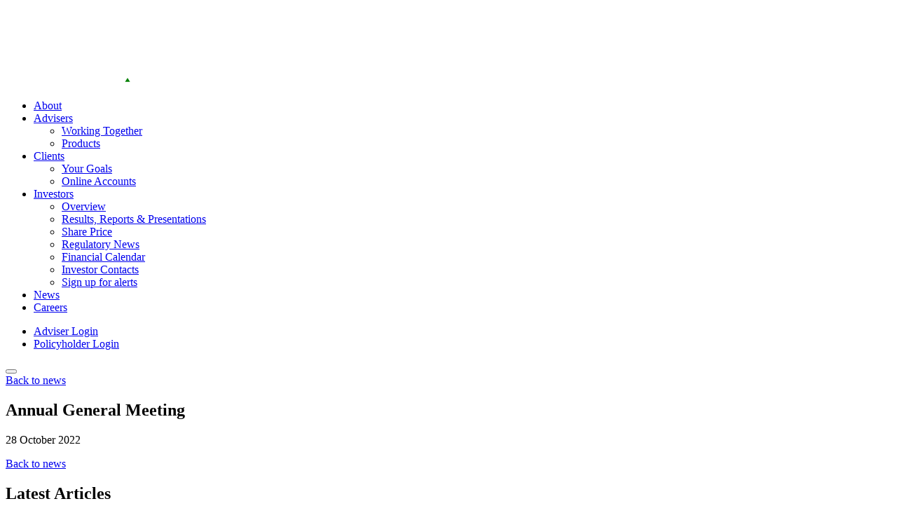

--- FILE ---
content_type: text/html; charset=UTF-8
request_url: https://www.hansard.com/news/calendar/annual-general-meeting-3/
body_size: 15689
content:
<!doctype html>
<html lang="en-GB">
  <head>
    <meta charset="utf-8">
    <meta http-equiv="x-ua-compatible" content="ie=edge">
    <meta name="viewport" content="width=device-width, initial-scale=1, shrink-to-fit=no">
    <meta name='robots' content='index, follow, max-image-preview:large, max-snippet:-1, max-video-preview:-1' />

	<!-- This site is optimized with the Yoast SEO plugin v26.5 - https://yoast.com/wordpress/plugins/seo/ -->
	<title>Annual General Meeting | Hansard Global Plc</title>
	<link rel="canonical" href="https://www.hansard.com/news/calendar/annual-general-meeting-3/" />
	<meta property="og:locale" content="en_GB" />
	<meta property="og:type" content="article" />
	<meta property="og:title" content="Annual General Meeting | Hansard Global Plc" />
	<meta property="og:url" content="https://www.hansard.com/news/calendar/annual-general-meeting-3/" />
	<meta property="og:site_name" content="Hansard Global Plc" />
	<meta property="article:modified_time" content="2022-12-12T14:40:41+00:00" />
	<meta name="twitter:card" content="summary_large_image" />
	<script type="application/ld+json" class="yoast-schema-graph">{"@context":"https://schema.org","@graph":[{"@type":"WebPage","@id":"https://www.hansard.com/news/calendar/annual-general-meeting-3/","url":"https://www.hansard.com/news/calendar/annual-general-meeting-3/","name":"Annual General Meeting | Hansard Global Plc","isPartOf":{"@id":"https://www.hansard.com/#website"},"datePublished":"2022-10-28T10:07:48+00:00","dateModified":"2022-12-12T14:40:41+00:00","breadcrumb":{"@id":"https://www.hansard.com/news/calendar/annual-general-meeting-3/#breadcrumb"},"inLanguage":"en-GB","potentialAction":[{"@type":"ReadAction","target":["https://www.hansard.com/news/calendar/annual-general-meeting-3/"]}]},{"@type":"BreadcrumbList","@id":"https://www.hansard.com/news/calendar/annual-general-meeting-3/#breadcrumb","itemListElement":[{"@type":"ListItem","position":1,"name":"Home","item":"https://www.hansard.com/"},{"@type":"ListItem","position":2,"name":"Annual General Meeting"}]},{"@type":"WebSite","@id":"https://www.hansard.com/#website","url":"https://www.hansard.com/","name":"Hansard Global Plc","description":"Saving &amp; Investment Solutions","publisher":{"@id":"https://www.hansard.com/#organization"},"potentialAction":[{"@type":"SearchAction","target":{"@type":"EntryPoint","urlTemplate":"https://www.hansard.com/?s={search_term_string}"},"query-input":{"@type":"PropertyValueSpecification","valueRequired":true,"valueName":"search_term_string"}}],"inLanguage":"en-GB"},{"@type":"Organization","@id":"https://www.hansard.com/#organization","name":"Hansard Global Plc","url":"https://www.hansard.com/","logo":{"@type":"ImageObject","inLanguage":"en-GB","@id":"https://www.hansard.com/#/schema/logo/image/","url":"https://cdn.hansard.com/app/uploads/2023/01/hansard-logo-dark.svg.gzip","contentUrl":"https://cdn.hansard.com/app/uploads/2023/01/hansard-logo-dark.svg.gzip","width":1,"height":1,"caption":"Hansard Global Plc"},"image":{"@id":"https://www.hansard.com/#/schema/logo/image/"},"sameAs":["https://im.linkedin.com/company/hansard"]}]}</script>
	<!-- / Yoast SEO plugin. -->


<link rel="alternate" title="oEmbed (JSON)" type="application/json+oembed" href="https://www.hansard.com/wp-json/oembed/1.0/embed?url=https%3A%2F%2Fwww.hansard.com%2Fnews%2Fcalendar%2Fannual-general-meeting-3%2F" />
<link rel="alternate" title="oEmbed (XML)" type="text/xml+oembed" href="https://www.hansard.com/wp-json/oembed/1.0/embed?url=https%3A%2F%2Fwww.hansard.com%2Fnews%2Fcalendar%2Fannual-general-meeting-3%2F&#038;format=xml" />
<style id='wp-img-auto-sizes-contain-inline-css'>
img:is([sizes=auto i],[sizes^="auto," i]){contain-intrinsic-size:3000px 1500px}
/*# sourceURL=wp-img-auto-sizes-contain-inline-css */
</style>
<style id='classic-theme-styles-inline-css'>
/*! This file is auto-generated */
.wp-block-button__link{color:#fff;background-color:#32373c;border-radius:9999px;box-shadow:none;text-decoration:none;padding:calc(.667em + 2px) calc(1.333em + 2px);font-size:1.125em}.wp-block-file__button{background:#32373c;color:#fff;text-decoration:none}
/*# sourceURL=/wp-includes/css/classic-themes.min.css */
</style>
<link rel='stylesheet' id='sage/app.css-css' href='https://www.hansard.com/app/themes/hansard/dist/styles/app.css?id=b6635b06c6fdaadbb05b619cc616a2cc' media='all' />
<script src="https://www.hansard.com/wp/wp-includes/js/jquery/jquery.min.js?ver=3.7.1" id="jquery-core-js"></script>
<link rel="https://api.w.org/" href="https://www.hansard.com/wp-json/" /><link rel="EditURI" type="application/rsd+xml" title="RSD" href="https://www.hansard.com/wp/xmlrpc.php?rsd" />
<meta name="generator" content="WordPress 6.9" />
<link rel='shortlink' href='https://www.hansard.com/?p=3656' />
<!-- Google Tag Manager -->
<script>(function(w,d,s,l,i){w[l]=w[l]||[];w[l].push({'gtm.start':
new Date().getTime(),event:'gtm.js'});var f=d.getElementsByTagName(s)[0],
j=d.createElement(s),dl=l!='dataLayer'?'&l='+l:'';j.async=true;j.src=
'https://www.googletagmanager.com/gtm.js?id='+i+dl;f.parentNode.insertBefore(j,f);
})(window,document,'script','dataLayer','GTM-W57Z24G');</script>
<!-- End Google Tag Manager --><style>.recentcomments a{display:inline !important;padding:0 !important;margin:0 !important;}</style><link rel="icon" href="https://cdn.hansard.com/app/uploads/2022/11/cropped-hansard-favicon-32x32.png" sizes="32x32" />
<link rel="icon" href="https://cdn.hansard.com/app/uploads/2022/11/cropped-hansard-favicon-192x192.png" sizes="192x192" />
<link rel="apple-touch-icon" href="https://cdn.hansard.com/app/uploads/2022/11/cropped-hansard-favicon-180x180.png" />
<meta name="msapplication-TileImage" content="https://cdn.hansard.com/app/uploads/2022/11/cropped-hansard-favicon-270x270.png" />
  <style id='global-styles-inline-css'>
:root{--wp--preset--aspect-ratio--square: 1;--wp--preset--aspect-ratio--4-3: 4/3;--wp--preset--aspect-ratio--3-4: 3/4;--wp--preset--aspect-ratio--3-2: 3/2;--wp--preset--aspect-ratio--2-3: 2/3;--wp--preset--aspect-ratio--16-9: 16/9;--wp--preset--aspect-ratio--9-16: 9/16;--wp--preset--color--black: #000000;--wp--preset--color--cyan-bluish-gray: #abb8c3;--wp--preset--color--white: #ffffff;--wp--preset--color--pale-pink: #f78da7;--wp--preset--color--vivid-red: #cf2e2e;--wp--preset--color--luminous-vivid-orange: #ff6900;--wp--preset--color--luminous-vivid-amber: #fcb900;--wp--preset--color--light-green-cyan: #7bdcb5;--wp--preset--color--vivid-green-cyan: #00d084;--wp--preset--color--pale-cyan-blue: #8ed1fc;--wp--preset--color--vivid-cyan-blue: #0693e3;--wp--preset--color--vivid-purple: #9b51e0;--wp--preset--color--primary: #525ddc;--wp--preset--gradient--vivid-cyan-blue-to-vivid-purple: linear-gradient(135deg,rgb(6,147,227) 0%,rgb(155,81,224) 100%);--wp--preset--gradient--light-green-cyan-to-vivid-green-cyan: linear-gradient(135deg,rgb(122,220,180) 0%,rgb(0,208,130) 100%);--wp--preset--gradient--luminous-vivid-amber-to-luminous-vivid-orange: linear-gradient(135deg,rgb(252,185,0) 0%,rgb(255,105,0) 100%);--wp--preset--gradient--luminous-vivid-orange-to-vivid-red: linear-gradient(135deg,rgb(255,105,0) 0%,rgb(207,46,46) 100%);--wp--preset--gradient--very-light-gray-to-cyan-bluish-gray: linear-gradient(135deg,rgb(238,238,238) 0%,rgb(169,184,195) 100%);--wp--preset--gradient--cool-to-warm-spectrum: linear-gradient(135deg,rgb(74,234,220) 0%,rgb(151,120,209) 20%,rgb(207,42,186) 40%,rgb(238,44,130) 60%,rgb(251,105,98) 80%,rgb(254,248,76) 100%);--wp--preset--gradient--blush-light-purple: linear-gradient(135deg,rgb(255,206,236) 0%,rgb(152,150,240) 100%);--wp--preset--gradient--blush-bordeaux: linear-gradient(135deg,rgb(254,205,165) 0%,rgb(254,45,45) 50%,rgb(107,0,62) 100%);--wp--preset--gradient--luminous-dusk: linear-gradient(135deg,rgb(255,203,112) 0%,rgb(199,81,192) 50%,rgb(65,88,208) 100%);--wp--preset--gradient--pale-ocean: linear-gradient(135deg,rgb(255,245,203) 0%,rgb(182,227,212) 50%,rgb(51,167,181) 100%);--wp--preset--gradient--electric-grass: linear-gradient(135deg,rgb(202,248,128) 0%,rgb(113,206,126) 100%);--wp--preset--gradient--midnight: linear-gradient(135deg,rgb(2,3,129) 0%,rgb(40,116,252) 100%);--wp--preset--font-size--small: 13px;--wp--preset--font-size--medium: 20px;--wp--preset--font-size--large: 36px;--wp--preset--font-size--x-large: 42px;--wp--preset--spacing--20: 0.44rem;--wp--preset--spacing--30: 0.67rem;--wp--preset--spacing--40: 1rem;--wp--preset--spacing--50: 1.5rem;--wp--preset--spacing--60: 2.25rem;--wp--preset--spacing--70: 3.38rem;--wp--preset--spacing--80: 5.06rem;--wp--preset--shadow--natural: 6px 6px 9px rgba(0, 0, 0, 0.2);--wp--preset--shadow--deep: 12px 12px 50px rgba(0, 0, 0, 0.4);--wp--preset--shadow--sharp: 6px 6px 0px rgba(0, 0, 0, 0.2);--wp--preset--shadow--outlined: 6px 6px 0px -3px rgb(255, 255, 255), 6px 6px rgb(0, 0, 0);--wp--preset--shadow--crisp: 6px 6px 0px rgb(0, 0, 0);}:where(.is-layout-flex){gap: 0.5em;}:where(.is-layout-grid){gap: 0.5em;}body .is-layout-flex{display: flex;}.is-layout-flex{flex-wrap: wrap;align-items: center;}.is-layout-flex > :is(*, div){margin: 0;}body .is-layout-grid{display: grid;}.is-layout-grid > :is(*, div){margin: 0;}:where(.wp-block-columns.is-layout-flex){gap: 2em;}:where(.wp-block-columns.is-layout-grid){gap: 2em;}:where(.wp-block-post-template.is-layout-flex){gap: 1.25em;}:where(.wp-block-post-template.is-layout-grid){gap: 1.25em;}.has-black-color{color: var(--wp--preset--color--black) !important;}.has-cyan-bluish-gray-color{color: var(--wp--preset--color--cyan-bluish-gray) !important;}.has-white-color{color: var(--wp--preset--color--white) !important;}.has-pale-pink-color{color: var(--wp--preset--color--pale-pink) !important;}.has-vivid-red-color{color: var(--wp--preset--color--vivid-red) !important;}.has-luminous-vivid-orange-color{color: var(--wp--preset--color--luminous-vivid-orange) !important;}.has-luminous-vivid-amber-color{color: var(--wp--preset--color--luminous-vivid-amber) !important;}.has-light-green-cyan-color{color: var(--wp--preset--color--light-green-cyan) !important;}.has-vivid-green-cyan-color{color: var(--wp--preset--color--vivid-green-cyan) !important;}.has-pale-cyan-blue-color{color: var(--wp--preset--color--pale-cyan-blue) !important;}.has-vivid-cyan-blue-color{color: var(--wp--preset--color--vivid-cyan-blue) !important;}.has-vivid-purple-color{color: var(--wp--preset--color--vivid-purple) !important;}.has-black-background-color{background-color: var(--wp--preset--color--black) !important;}.has-cyan-bluish-gray-background-color{background-color: var(--wp--preset--color--cyan-bluish-gray) !important;}.has-white-background-color{background-color: var(--wp--preset--color--white) !important;}.has-pale-pink-background-color{background-color: var(--wp--preset--color--pale-pink) !important;}.has-vivid-red-background-color{background-color: var(--wp--preset--color--vivid-red) !important;}.has-luminous-vivid-orange-background-color{background-color: var(--wp--preset--color--luminous-vivid-orange) !important;}.has-luminous-vivid-amber-background-color{background-color: var(--wp--preset--color--luminous-vivid-amber) !important;}.has-light-green-cyan-background-color{background-color: var(--wp--preset--color--light-green-cyan) !important;}.has-vivid-green-cyan-background-color{background-color: var(--wp--preset--color--vivid-green-cyan) !important;}.has-pale-cyan-blue-background-color{background-color: var(--wp--preset--color--pale-cyan-blue) !important;}.has-vivid-cyan-blue-background-color{background-color: var(--wp--preset--color--vivid-cyan-blue) !important;}.has-vivid-purple-background-color{background-color: var(--wp--preset--color--vivid-purple) !important;}.has-black-border-color{border-color: var(--wp--preset--color--black) !important;}.has-cyan-bluish-gray-border-color{border-color: var(--wp--preset--color--cyan-bluish-gray) !important;}.has-white-border-color{border-color: var(--wp--preset--color--white) !important;}.has-pale-pink-border-color{border-color: var(--wp--preset--color--pale-pink) !important;}.has-vivid-red-border-color{border-color: var(--wp--preset--color--vivid-red) !important;}.has-luminous-vivid-orange-border-color{border-color: var(--wp--preset--color--luminous-vivid-orange) !important;}.has-luminous-vivid-amber-border-color{border-color: var(--wp--preset--color--luminous-vivid-amber) !important;}.has-light-green-cyan-border-color{border-color: var(--wp--preset--color--light-green-cyan) !important;}.has-vivid-green-cyan-border-color{border-color: var(--wp--preset--color--vivid-green-cyan) !important;}.has-pale-cyan-blue-border-color{border-color: var(--wp--preset--color--pale-cyan-blue) !important;}.has-vivid-cyan-blue-border-color{border-color: var(--wp--preset--color--vivid-cyan-blue) !important;}.has-vivid-purple-border-color{border-color: var(--wp--preset--color--vivid-purple) !important;}.has-vivid-cyan-blue-to-vivid-purple-gradient-background{background: var(--wp--preset--gradient--vivid-cyan-blue-to-vivid-purple) !important;}.has-light-green-cyan-to-vivid-green-cyan-gradient-background{background: var(--wp--preset--gradient--light-green-cyan-to-vivid-green-cyan) !important;}.has-luminous-vivid-amber-to-luminous-vivid-orange-gradient-background{background: var(--wp--preset--gradient--luminous-vivid-amber-to-luminous-vivid-orange) !important;}.has-luminous-vivid-orange-to-vivid-red-gradient-background{background: var(--wp--preset--gradient--luminous-vivid-orange-to-vivid-red) !important;}.has-very-light-gray-to-cyan-bluish-gray-gradient-background{background: var(--wp--preset--gradient--very-light-gray-to-cyan-bluish-gray) !important;}.has-cool-to-warm-spectrum-gradient-background{background: var(--wp--preset--gradient--cool-to-warm-spectrum) !important;}.has-blush-light-purple-gradient-background{background: var(--wp--preset--gradient--blush-light-purple) !important;}.has-blush-bordeaux-gradient-background{background: var(--wp--preset--gradient--blush-bordeaux) !important;}.has-luminous-dusk-gradient-background{background: var(--wp--preset--gradient--luminous-dusk) !important;}.has-pale-ocean-gradient-background{background: var(--wp--preset--gradient--pale-ocean) !important;}.has-electric-grass-gradient-background{background: var(--wp--preset--gradient--electric-grass) !important;}.has-midnight-gradient-background{background: var(--wp--preset--gradient--midnight) !important;}.has-small-font-size{font-size: var(--wp--preset--font-size--small) !important;}.has-medium-font-size{font-size: var(--wp--preset--font-size--medium) !important;}.has-large-font-size{font-size: var(--wp--preset--font-size--large) !important;}.has-x-large-font-size{font-size: var(--wp--preset--font-size--x-large) !important;}
/*# sourceURL=global-styles-inline-css */
</style>
</head>

  <body class="wp-singular calendar-template-default single single-calendar postid-3656 wp-embed-responsive wp-theme-aipoc wp-child-theme-hansard disclaimer- no-hero annual-general-meeting-3">
    <!-- Google Tag Manager (noscript) -->
<noscript><iframe src="https://www.googletagmanager.com/ns.html?id=GTM-W57Z24G"
height="0" width="0" style="display:none;visibility:hidden"></iframe></noscript>
<!-- End Google Tag Manager (noscript) -->    
    <div id="app">
      <header class="header fixed-top">
        <div class="container">
        <nav class="navbar navbar-expand-xl">
            <a class="navbar-brand" href="https://www.hansard.com/">
                <img src="https://cdn.hansard.com/app/uploads/2022/11/Hansard-Logo.svg.gzip" alt="Hansard Global Plc" class="brand__logo">
            </a>
                        <div class="collapse navbar-collapse align-items-end flex-column" id="navbar">
                <div class="header__share-price d-none d-lg-block">
                  <script defer src="https://widgets.irdataservices.com/loader.js"></script>
                  <div
                    data-widget
                    data-client-key="hansard"
                    data-widget-type="share-price-header"
                  ></div>
                </div>
                <div class="navbar__inner d-flex flex-column-reverse flex-lg-column">
                <div id="navbarSupportedContent" class="menu-main-menu-container"><ul id="menu-main-menu" class="nav navbar-nav ml-lg-auto" itemscope itemtype="http://www.schema.org/SiteNavigationElement"><li  id="menu-item-334" class="menu-item menu-item-type-post_type menu-item-object-page menu-item-334 nav-item"><a itemprop="url" href="https://www.hansard.com/about/" class="nav-link"><span itemprop="name">About</span></a></li>
<li  id="menu-item-699" class="menu-item menu-item-type-post_type menu-item-object-page menu-item-has-children dropdown menu-item-699 nav-item"><a href="#" data-bs-toggle="dropdown" aria-haspopup="true" aria-expanded="false" class="dropdown-toggle nav-link" id="menu-item-dropdown-699"><span itemprop="name">Advisers</span></a>
<ul class="dropdown-menu" aria-labelledby="menu-item-dropdown-699">
	<li  id="menu-item-546" class="menu-item menu-item-type-post_type menu-item-object-page menu-item-546 nav-item"><a itemprop="url" href="https://www.hansard.com/advisors/working-together/" class="dropdown-item"><span itemprop="name">Working Together</span></a></li>
	<li  id="menu-item-700" class="menu-item menu-item-type-post_type menu-item-object-page menu-item-700 nav-item"><a itemprop="url" href="https://www.hansard.com/advisors/products/" class="dropdown-item"><span itemprop="name">Products</span></a></li>
</ul>
</li>
<li  id="menu-item-696" class="menu-item menu-item-type-post_type menu-item-object-page menu-item-has-children dropdown menu-item-696 nav-item"><a href="#" data-bs-toggle="dropdown" aria-haspopup="true" aria-expanded="false" class="dropdown-toggle nav-link" id="menu-item-dropdown-696"><span itemprop="name">Clients</span></a>
<ul class="dropdown-menu" aria-labelledby="menu-item-dropdown-696">
	<li  id="menu-item-698" class="menu-item menu-item-type-post_type menu-item-object-page menu-item-698 nav-item"><a itemprop="url" href="https://www.hansard.com/clients/your-goals/" class="dropdown-item"><span itemprop="name">Your Goals</span></a></li>
	<li  id="menu-item-697" class="menu-item menu-item-type-post_type menu-item-object-page menu-item-697 nav-item"><a itemprop="url" href="https://www.hansard.com/clients/online-accounts/" class="dropdown-item"><span itemprop="name">Online Accounts</span></a></li>
</ul>
</li>
<li  id="menu-item-1134" class="menu-item menu-item-type-post_type menu-item-object-page menu-item-has-children dropdown menu-item-1134 nav-item"><a href="#" data-bs-toggle="dropdown" aria-haspopup="true" aria-expanded="false" class="dropdown-toggle nav-link" id="menu-item-dropdown-1134"><span itemprop="name">Investors</span></a>
<ul class="dropdown-menu" aria-labelledby="menu-item-dropdown-1134">
	<li  id="menu-item-1135" class="menu-item menu-item-type-post_type menu-item-object-page menu-item-1135 nav-item"><a itemprop="url" href="https://www.hansard.com/investors/overview/" class="dropdown-item"><span itemprop="name">Overview</span></a></li>
	<li  id="menu-item-1136" class="menu-item menu-item-type-post_type menu-item-object-page menu-item-1136 nav-item"><a itemprop="url" href="https://www.hansard.com/investors/results-reports-presentations/" class="dropdown-item"><span itemprop="name">Results, Reports &#038; Presentations</span></a></li>
	<li  id="menu-item-1137" class="menu-item menu-item-type-post_type menu-item-object-page menu-item-1137 nav-item"><a itemprop="url" href="https://www.hansard.com/investors/share-price/" class="dropdown-item"><span itemprop="name">Share Price</span></a></li>
	<li  id="menu-item-1138" class="menu-item menu-item-type-post_type menu-item-object-page menu-item-1138 nav-item"><a itemprop="url" href="https://www.hansard.com/investors/regulatory-news/" class="dropdown-item"><span itemprop="name">Regulatory News</span></a></li>
	<li  id="menu-item-1139" class="menu-item menu-item-type-post_type menu-item-object-page menu-item-1139 nav-item"><a itemprop="url" href="https://www.hansard.com/investors/financial-calendar/" class="dropdown-item"><span itemprop="name">Financial Calendar</span></a></li>
	<li  id="menu-item-1141" class="menu-item menu-item-type-post_type menu-item-object-page menu-item-1141 nav-item"><a itemprop="url" href="https://www.hansard.com/investors/investor-contacts/" class="dropdown-item"><span itemprop="name">Investor Contacts</span></a></li>
	<li  id="menu-item-3338" class="menu-item menu-item-type-post_type menu-item-object-page menu-item-3338 nav-item"><a itemprop="url" href="https://www.hansard.com/investors/sign-up-for-alerts/" class="dropdown-item"><span itemprop="name">Sign up for alerts</span></a></li>
</ul>
</li>
<li  id="menu-item-707" class="menu-item menu-item-type-post_type menu-item-object-page current_page_parent menu-item-707 nav-item"><a itemprop="url" href="https://www.hansard.com/news/" class="nav-link"><span itemprop="name">News</span></a></li>
<li  id="menu-item-4158" class="menu-item menu-item-type-post_type menu-item-object-page menu-item-4158 nav-item"><a itemprop="url" href="https://www.hansard.com/careers/" class="nav-link"><span itemprop="name">Careers</span></a></li>
</ul></div>
                </div>
            </div>
                                    <div id="navbarSupportedContent" class="menu-right-header-menu-container"><ul id="menu-right-header-menu" class="justify-content-end right-menu list-reset" itemscope itemtype="http://www.schema.org/SiteNavigationElement"><li  id="menu-item-851" class="-primary menu-item menu-item-type-custom menu-item-object-custom menu-item-851 nav-item"><a itemprop="url" href="#bs-modal-online-popup-1" class="nav-link"><span itemprop="name">Adviser Login</span></a></li>
<li  id="menu-item-852" class="-secondary menu-item menu-item-type-custom menu-item-object-custom menu-item-852 nav-item"><a itemprop="url" href="#bs-modal-online-popup-0" class="nav-link"><span itemprop="name">Policyholder Login</span></a></li>
</ul></div>                        <button class="navbar-toggler" type="button" data-bs-toggle="collapse" data-bs-target="#navbar" aria-controls="navbar" aria-expanded="false" aria-label="Toggle navigation">
                <span class="navbar-toggler-bar"></span>
                <span class="navbar-toggler-bar"></span>
                <span class="navbar-toggler-bar"></span>
            </button>
        </nav>
    </div>
</header>

<main class="main">
           <section class="bg bg-blue-white">
  <div class="container article__container">
    <div class="row">
      <div class="col-lg-7">
        <a href="/news" class="article__back">Back to news</a>
        <div class="article__title">
          <h2>Annual General Meeting</h2>
        </div>
        <div class="article__meta-single">
          <p class="article__meta-date">28 October 2022</p>
        </div>
                <div class="article__content">
          
        </div>
        <a href="/news" class="article__back">Back to news</a>
      </div>
      <div class="col-lg-4 offset-lg-1">
        <section class="article__related-posts">
  <div class="container px-0">
    <h2 class="article__related-posts-title">Latest Articles</h2>
    <div class="row">
              <div class="col-12 article__related-container">
                      <div class="article__image ratio-16x9">
              <a href="https://www.hansard.com/news/supporting-cruse-bereavement-iom-community-engagement-highlights-2/" class="ratio-16x9">
                <img width="768" height="548" src="https://cdn.hansard.com/app/uploads/2025/11/Cruse-1-768x548.jpg" class="attachment-medium_large size-medium_large wp-post-image" alt="" decoding="async" fetchpriority="high" srcset="https://cdn.hansard.com/app/uploads/2025/11/Cruse-1-768x548.jpg 768w, https://cdn.hansard.com/app/uploads/2025/11/Cruse-1-300x214.jpg 300w, https://cdn.hansard.com/app/uploads/2025/11/Cruse-1-1024x731.jpg 1024w, https://cdn.hansard.com/app/uploads/2025/11/Cruse-1-1536x1097.jpg 1536w, https://cdn.hansard.com/app/uploads/2025/11/Cruse-1-2048x1462.jpg 2048w" sizes="(max-width: 768px) 100vw, 768px" />
              </a>
            </div>
                    <a href="https://www.hansard.com/news/supporting-cruse-bereavement-iom-community-engagement-highlights-2/">
            <h4 class="article__related-title">Supporting Cruse Bereavement IOM: Community Engagement Highlights</h4>
          </a>
          <div class="article__meta">
            <p class="article__meta-date">28 October 2022</p> - <span class="article__meta-author">webmaster</span>
          </div>
          <div class="article__excerpt">
                          <p></p>
                      </div>
          <a class="article__btn btn btn-link" href="https://www.hansard.com/news/supporting-cruse-bereavement-iom-community-engagement-highlights-2/">Read More</a>
        </div>
              <div class="col-12 article__related-container">
                      <div class="article__image ratio-16x9">
              <a href="https://www.hansard.com/news/hansard-supports-the-manx-wildlife-trusts-ramsey-forest-project/" class="ratio-16x9">
                <img width="768" height="1024" src="https://cdn.hansard.com/app/uploads/2025/03/CSR-MWT-Ramsey-Forest-Project-2-768x1024.jpeg" class="attachment-medium_large size-medium_large wp-post-image" alt="" decoding="async" srcset="https://cdn.hansard.com/app/uploads/2025/03/CSR-MWT-Ramsey-Forest-Project-2-768x1024.jpeg 768w, https://cdn.hansard.com/app/uploads/2025/03/CSR-MWT-Ramsey-Forest-Project-2-225x300.jpeg 225w, https://cdn.hansard.com/app/uploads/2025/03/CSR-MWT-Ramsey-Forest-Project-2-1152x1536.jpeg 1152w, https://cdn.hansard.com/app/uploads/2025/03/CSR-MWT-Ramsey-Forest-Project-2-1536x2048.jpeg 1536w, https://cdn.hansard.com/app/uploads/2025/03/CSR-MWT-Ramsey-Forest-Project-2-scaled.jpeg 1920w" sizes="(max-width: 768px) 100vw, 768px" />
              </a>
            </div>
                    <a href="https://www.hansard.com/news/hansard-supports-the-manx-wildlife-trusts-ramsey-forest-project/">
            <h4 class="article__related-title">Hansard Supports the Manx Wildlife Trust&#8217;s Ramsey Forest Project</h4>
          </a>
          <div class="article__meta">
            <p class="article__meta-date">28 October 2022</p> - <span class="article__meta-author">webmaster</span>
          </div>
          <div class="article__excerpt">
                          <p></p>
                      </div>
          <a class="article__btn btn btn-link" href="https://www.hansard.com/news/hansard-supports-the-manx-wildlife-trusts-ramsey-forest-project/">Read More</a>
        </div>
              <div class="col-12 article__related-container">
                      <div class="article__image ratio-16x9">
              <a href="https://www.hansard.com/news/meet-our-sustainability-officer/" class="ratio-16x9">
                <img width="768" height="512" src="https://cdn.hansard.com/app/uploads/2024/11/20240718-HIOM-Corporate-LowRes-59-1-768x512.jpg" class="attachment-medium_large size-medium_large wp-post-image" alt="" decoding="async" srcset="https://cdn.hansard.com/app/uploads/2024/11/20240718-HIOM-Corporate-LowRes-59-1-768x512.jpg 768w, https://cdn.hansard.com/app/uploads/2024/11/20240718-HIOM-Corporate-LowRes-59-1-300x200.jpg 300w, https://cdn.hansard.com/app/uploads/2024/11/20240718-HIOM-Corporate-LowRes-59-1-1024x683.jpg 1024w, https://cdn.hansard.com/app/uploads/2024/11/20240718-HIOM-Corporate-LowRes-59-1-1536x1024.jpg 1536w, https://cdn.hansard.com/app/uploads/2024/11/20240718-HIOM-Corporate-LowRes-59-1.jpg 2040w" sizes="(max-width: 768px) 100vw, 768px" />
              </a>
            </div>
                    <a href="https://www.hansard.com/news/meet-our-sustainability-officer/">
            <h4 class="article__related-title">Meet our Sustainability Officer</h4>
          </a>
          <div class="article__meta">
            <p class="article__meta-date">28 October 2022</p> - <span class="article__meta-author">webmaster</span>
          </div>
          <div class="article__excerpt">
                          <p></p>
                      </div>
          <a class="article__btn btn btn-link" href="https://www.hansard.com/news/meet-our-sustainability-officer/">Read More</a>
        </div>
          </div>
  </div>
</section>
      </div>
    </div>
  </div>
</section>
    </main>


<footer class="footer">
    <div class="container">
        <div class="row flex-md-nowrap">
            <div class="col flex-fill">
                <div class="menu-footer-menu-container"><ul id="menu-footer-menu" class="menu" itemscope itemtype="http://www.schema.org/SiteNavigationElement"><li id="menu-item-534" class="menu-item menu-item-type-post_type menu-item-object-page menu-item-534"><a href="https://www.hansard.com/about/">About</a></li>
<li id="menu-item-5192" class="unclickable menu-item menu-item-type-custom menu-item-object-custom menu-item-has-children menu-item-5192"><a href="#">Advisers</a>
<ul class="sub-menu">
	<li id="menu-item-757" class="menu-item menu-item-type-post_type menu-item-object-page menu-item-757"><a href="https://www.hansard.com/advisors/working-together/">Working Together</a></li>
	<li id="menu-item-756" class="menu-item menu-item-type-post_type menu-item-object-page menu-item-756"><a href="https://www.hansard.com/advisors/products/">Products</a></li>
	<li id="menu-item-8428" class="menu-item menu-item-type-post_type menu-item-object-page menu-item-8428"><a href="https://www.hansard.com/document-library/">Document Library</a></li>
</ul>
</li>
<li id="menu-item-5193" class="unclickable menu-item menu-item-type-custom menu-item-object-custom menu-item-has-children menu-item-5193"><a href="#">Clients</a>
<ul class="sub-menu">
	<li id="menu-item-764" class="menu-item menu-item-type-post_type menu-item-object-page menu-item-764"><a href="https://www.hansard.com/clients/your-goals/">Your Goals</a></li>
</ul>
</li>
<li id="menu-item-5194" class="unclickable menu-item menu-item-type-custom menu-item-object-custom menu-item-has-children menu-item-5194"><a href="#">Investors</a>
<ul class="sub-menu">
	<li id="menu-item-1144" class="menu-item menu-item-type-post_type menu-item-object-page menu-item-1144"><a href="https://www.hansard.com/investors/overview/">Overview</a></li>
	<li id="menu-item-1146" class="menu-item menu-item-type-post_type menu-item-object-page menu-item-1146"><a href="https://www.hansard.com/investors/results-reports-presentations/">Results, Reports &#038; Presentations</a></li>
	<li id="menu-item-1147" class="menu-item menu-item-type-post_type menu-item-object-page menu-item-1147"><a href="https://www.hansard.com/investors/share-price/">Share Price</a></li>
	<li id="menu-item-1148" class="menu-item menu-item-type-post_type menu-item-object-page menu-item-1148"><a href="https://www.hansard.com/investors/regulatory-news/">Regulatory News</a></li>
	<li id="menu-item-1149" class="menu-item menu-item-type-post_type menu-item-object-page menu-item-1149"><a href="https://www.hansard.com/investors/financial-calendar/">Financial Calendar</a></li>
	<li id="menu-item-1150" class="menu-item menu-item-type-post_type menu-item-object-page menu-item-1150"><a href="https://www.hansard.com/investors/investor-contacts/">Investor Contacts</a></li>
	<li id="menu-item-3894" class="menu-item menu-item-type-post_type menu-item-object-page menu-item-3894"><a href="https://www.hansard.com/investors/sign-up-for-alerts/">Sign up for alerts</a></li>
</ul>
</li>
<li id="menu-item-748" class="menu-item menu-item-type-post_type menu-item-object-page current_page_parent menu-item-748"><a href="https://www.hansard.com/news/">News</a></li>
<li id="menu-item-4910" class="menu-item menu-item-type-post_type menu-item-object-page menu-item-4910"><a href="https://www.hansard.com/fee-schedules/">Fee schedules</a></li>
<li id="menu-item-2070" class="unclickable menu-item menu-item-type-custom menu-item-object-custom menu-item-has-children menu-item-2070"><a href="#">Policies</a>
<ul class="sub-menu">
	<li id="menu-item-759" class="menu-item menu-item-type-post_type menu-item-object-page menu-item-759"><a href="https://www.hansard.com/accessibility/">Accessibility</a></li>
	<li id="menu-item-760" class="menu-item menu-item-type-post_type menu-item-object-page menu-item-760"><a href="https://www.hansard.com/cookie-policy/">Cookie Policy</a></li>
	<li id="menu-item-758" class="menu-item menu-item-type-post_type menu-item-object-page menu-item-privacy-policy menu-item-758"><a rel="privacy-policy" href="https://www.hansard.com/privacy-policy/">Privacy Policy</a></li>
	<li id="menu-item-763" class="menu-item menu-item-type-post_type menu-item-object-page menu-item-763"><a href="https://www.hansard.com/terms-conditions/">Terms &#038; Conditions</a></li>
</ul>
</li>
<li id="menu-item-3762" class="menu-item menu-item-type-post_type menu-item-object-page menu-item-3762"><a href="https://www.hansard.com/hansard-europe/">Hansard Europe dac</a></li>
<li id="menu-item-4159" class="menu-item menu-item-type-post_type menu-item-object-page menu-item-4159"><a href="https://www.hansard.com/contact/">Contact</a></li>
</ul></div>            </div>
        </div>
        <div class="footer__social">
                                                <div class="footer__social-item">
                <a href="https://im.linkedin.com/company/hansard" target="_blank">
                    <svg width="21" height="20" viewBox="0 0 21 20" xmlns="http://www.w3.org/2000/svg">
                        <path fill-rule="evenodd" clip-rule="evenodd" d="M2.83673 0.504883C1.39534 0.504883 0.452927 1.45137 0.452927 2.6954C0.452927 3.91195 1.36726 4.88544 2.78142 4.88544H2.80877C4.27835 4.88544 5.19293 3.91195 5.19293 2.6954C5.16546 1.45137 4.27835 0.504883 2.83673 0.504883ZM0.701938 6.61636H4.91573V19.2937H0.701938V6.61636ZM11.4612 8.45455C11.4612 8.45455 12.9855 6.31851 15.2586 6.31851C18.0308 6.31851 20.1097 8.1305 20.1097 12.0244V19.2934H15.8963V12.5114C15.8963 10.8072 15.2865 9.64459 13.7617 9.64459C12.5976 9.64459 11.9044 10.4286 11.5997 11.1854C11.4884 11.4565 11.4609 11.8349 11.4609 12.2139V19.2934H7.24725V6.61605H11.4612V8.45455Z"/>
                    </svg>
                </a>
            </div>
                                </div>
    </div>
</footer>
<div class="footer__legal">
    <div class="container">
        <div class="row">
            <div class="col-12 col-md">
                <div class="footer__copyright"><p>© 2025 Hansard Global Plc. All rights reserved.</p>
</div>
            </div>
            <div class="col-12 col-md text-md-end">
                <div class="footer__by"><p>Website by <a href="https://www.copiadigital.com" target="_blank" rel="noopener">Copia Digital</a></p>
</div>
            </div>
        </div>
    </div>
</div><!-- BEGIN Cookie Notice -->
<div class="cookie-notice" id="cookie-notice">
  <div class="cookie-notice__content">
    <p>We use cookies to personalise content and to analyse our traffic. We also share information about your use of our site with our analytics partners. View our <a href="https://www.hansard.com/cookie-policy/">cookies page.</a></p>
    <div class="cookie-notice__buttons" id="cookie-actions">
              <a href="javascript:cookieNoticeDismiss(false)" class="btn btn-outline" aria-label="Decline cookie">No Thanks</a>
        <a href="javascript:cookieNoticeDismiss(true)" class="btn btn-primary" aria-label="Accept cookie">Accept Cookies</a>
          </div>
  </div>
</div>
<script>
  function getCookies() {
    return decodeURIComponent(document.cookie).split(';').reduce(function (acc, c, i) {
      var key = c.substr(0, c.indexOf('=')).trim();
      acc[key] = c.substr(c.indexOf('=') + 1);
      return acc;
    }, {});
  }

  (function () {
    var cookies = getCookies();

    if ( cookies.hasOwnProperty('cookie-consent') ) {
      if ( cookies['cookie-consent'] === "1" ) {
        window.dataLayer = window.dataLayer || [];
        window.dataLayer.push({'cookiesAccepted': 'yes'}); // already previously consented
      }
      document.addEventListener('DOMContentLoaded', function () {
        document.getElementById('cookie-notice').style.display = 'none';
      });
    } else {
      document.addEventListener('DOMContentLoaded', function () {
        document.getElementById('cookie-notice').style.display = 'block';
      });
    }
  })();

  function cookieNoticeDismiss(accept) {
    var d = new Date();
    window.dataLayer = window.dataLayer || [];
    d.setTime(d.getTime() + 86400000); // + 24 hours
    document.cookie = 'cookie-consent=' + (accept ? '1' : '0') + ';expires=' + d.toUTCString() + ';path=/';
    document.getElementById('cookie-notice').style.display = 'none';

    if ( accept ) {
      window.dataLayer.push({
        cookiesAccepted: 'yes',
        event: 'cookie-accept',
      });
    } else if ( window.location.pathname === '/cookies.html' ) {
      window.dataLayer.push({
        cookiesAccepted: 'no'
      });
    }
  }
</script>
<!-- END Cookie Notice -->
<div class="modal fade modal__calculator-retirement-form" id="calc_retirementModal" tabindex="-1" role="dialog"
     aria-labelledby="calc_retirementModalLabel" aria-hidden="true">
  <div class="modal-dialog" role="document">
    <div class="modal-content">
      <div class="modal-header">
        <h2 class="modal-title">Retirement Calculator</h2>
        <div>
          <p class="text-intro">We all strive to have a secure, fulfilling retirement, safe in the knowledge that we
            have secured enough to
            maintain the lifestyle that we have become accustomed to. But how much is enough for retirement?
          </p>
          <p class="text-content">Our simple retirement calculator below can help you work out if you are likely to be
            able to live the
            retirement that you hope for. More importantly, it can also give you an indication how much more you might
            need to save to fulfil your retirement goals.
          </p>
          <strong>This calculator is purely for illustration purposes only and does not constitute advice or guarantee
            amounts.</strong>
        </div>
      </div>
      <div id="retirement-form" class="modal-body">
        <form>
          <div class="ml-0 mr-0 mx-auto text-center mb-6">
            <div id="currency-select" class="btn-group" role="group" aria-label="Currency selection">
              <input class="btn-check currency-select-item" type="radio" name="options" id="STERLING" autocomplete="off" checked>
              <label class="btn btn-primary modal-btn" for="STERLING">STERLING</label>

              <input class="btn-check currency-select-item" type="radio" name="options" id="DOLLAR" autocomplete="off">
              <label class="btn btn-primary modal-btn" for="DOLLAR">US DOLLAR</label>
            </div>
          </div>

          <div class="col-md-9 px-0 mb-4">
            <div class="d-flex flex-column flex-md-row justify-content-between">

              <div class="d-inline-block form-group">
                <label class="modal-label d-md-none">What is your gender?</label>
                <label class="modal-label d-none d-md-block">Gender</label>
              </div>
              <div class="d-block" id="gender-select">
                <div class="custom-control custom-radio custom-control-inline">
                  <input type="radio" class="modal-input-radio custom-control-input" id="male-radio-input"
                         name="gender" value="male">
                  <label class="modal-label custom-control-label" for="male-radio-input">Male</label>
                </div>
                <div class="custom-control custom-radio custom-control-inline">
                  <input type="radio" class="modal-input-radio custom-control-input" id="female-radio-input"
                         name="gender" value="female">
                  <label class="modal-label custom-control-label" for="female-radio-input">Female</label>
                </div>
              </div>
            </div>
          </div>
          <fieldset class="modal-fieldset-pseudo mt-0">
            <legend class="modal-legend">Retirement Goals</legend>
            <div class="form-row">
              <div class="col-auto">
                <label class="modal-label" for="age">What is your age now?</label>
              </div>
              <div class="col-auto">
                <input type="number" min="0" oninput="this.value = Math.abs(this.value)"
                       class="modal-input-text form-control" name="age" id="age"/>
              </div>
            </div>
            <div class="form-row">
              <div class="col-auto">
                <label class="modal-label" for="retire">When do you expect to retire?</label>
              </div>
              <div class="col-auto">
                <input type="number" min="0" oninput="this.value = Math.abs(this.value)"
                       class="modal-input-text form-control" name="retire" id="retire"/>
              </div>
            </div>
            <div class="form-row">
              <div class="col-auto">
                <label class="modal-label" for="first-year">How much money will you need in your first year of
                  retirement?</label>
              </div>
              <div class="col-auto">
                <input type="number" min="0" oninput="this.value = Math.abs(this.value)"
                       class="modal-input-text form-control" name="first-year" id="first-year"/>
              </div>
            </div>
          </fieldset>
          <fieldset class="modal-fieldset-pseudo">
            <legend class="modal-legend">Saving provision for retirement</legend>
            <div class="form-row">
              <div class="col-auto">
                <label class="modal-label" for="set-aside">Amount of savings already set aside for retirement</label>
              </div>
              <div class="col-auto">
                <input type="number" min="0" oninput="this.value = Math.abs(this.value)"
                       class="modal-input-text form-control" name="set-aside" id="set-aside"/>
              </div>
            </div>
            <div class="form-row">
              <div class="col-auto">
                <label class="modal-label" for="expect-to-add-this">Amount you expect to add to this each year</label>
              </div>
              <div class="col-auto">
                <input type="number" min="0" oninput="this.value = Math.abs(this.value)"
                       class="modal-input-text form-control" name="expect-to-add-this"
                       id="expect-to-add-this"/>
              </div>
            </div>
          </fieldset>
          <fieldset class="modal-fieldset-text">
            <legend class="modal-legend">Pension provision for retirement</legend>
            <div class="form-row">
              <div class="col-auto">
                <label class="modal-label" for="pension-pot">What is the size of your current pension pot?</label>
              </div>
              <div class="col-auto">
                <input type="number" min="0" oninput="this.value = Math.abs(this.value)"
                       class="modal-input-text form-control" name="pension-pot" id="pension-pot"/>
              </div>
            </div>
            <div class="form-row">
              <div class="col-auto">
                <label class="modal-label" for="expect-to-add-each">Amount you expect to add to your pension each
                  year</label>
              </div>
              <div class="col-auto">
                <input type="number" min="0" oninput="this.value = Math.abs(this.value)"
                       class="modal-input-text form-control" name="expect-to-add-each"
                       id="expect-to-add-each"/>
              </div>
            </div>
          </fieldset>
          <fieldset class="modal-fieldset">
            <legend class="modal-legend">Assumed growth rate of savings and pension, per year</legend>
            <div class="d-block">
              <div class="custom-control custom-radio custom-control-inline">
                <input type="radio" class="modal-input-radio custom-control-input" id="retirement-three-percent"
                       name="retirement-growth-rate" value="3" checked>
                <label class="modal-label custom-control-label" for="retirement-three-percent">3%</label>
              </div>
              <div class="custom-control custom-radio custom-control-inline">
                <input type="radio" class="modal-input-radio custom-control-input" id="retirement-six-percent"
                       name="retirement-growth-rate" value="6">
                <label class="modal-label custom-control-label" for="retirement-six-percent">6%</label>
              </div>
              <div class="custom-control custom-radio custom-control-inline">
                <input type="radio" class="modal-input-radio custom-control-input" id="retirement-nine-percent"
                       name="retirement-growth-rate" value="9">
                <label class="modal-label custom-control-label" for="retirement-nine-percent">9%</label>
              </div>
            </div>
          </fieldset>
          <button class="btn btn-primary modal-btn" id="calculate-pension" type="button">Calculate</button>
        </form>
      </div>

      <div id="retirement-res" style="display: none">
        <div class="modal-header results-header">
          <h2 class="modal-title exclude-export">Retirement Calculator</h2>
          <h3>Results </h3>
        </div>
        <div class="container results-container">
          <div class="modal-body">
            <div class="row">
              <div class="col-auto">
                <p class="results-key">Amount needed in first year of retirement:</p>
              </div>
              <div class="col-auto" id="PANIFY">
                <strong class="results-value">£000,000.00</strong>
              </div>
            </div>
            <div class="row">
              <div class="col-auto">
                <p class="results-key">Current age:</p>
              </div>
              <div class="col-auto">
                <strong class="results-value" id="CurrAge">00</strong>
              </div>
            </div>
            <div class="row">
              <div class="col-auto">
                <p class="results-key">Retirement age</p>
              </div>
              <div class="col-auto">
                <strong class="results-value" id="retAge">00</strong>
              </div>
            </div>
            <div class="row">
              <div class="col-auto">
                <p class="results-key">Money already saved:</p>
              </div>
              <div class="col-auto">
                <strong class="results-value" id="MAS">£0,000.00</strong>
              </div>
            </div>
            <div class="row">
              <div class="col-auto">
                <p class="results-key">Current pension pot:</p>
              </div>
              <div class="col-auto">
                <strong class="results-value" id="CPP">£0,000.00</strong>
              </div>
            </div>
            <div class="row">
              <div class="col-auto">
                <p class="results-key">Savings + Pension + Growth:</p>
              </div>
              <div class="col-auto">
                <strong class="results-value" id="SPG">£0,000.00</strong>
              </div>
            </div>
            <div class="row">
              <div class="col-auto">
                <p class="results-key">Expected savings per year:</p>
              </div>
              <div class="col-auto">
                <strong class="results-value" id="ESPY">£0,000.00</strong>
              </div>
            </div>
            <div class="row">
              <div class="col-auto">
                <p class="results-key">Expected pension savings per year:</p>
              </div>
              <div class="col-auto">
                <strong class="results-value" id="EPSPY">£0,000.00</strong>
              </div>
            </div>
            <div class="row">
              <div class="col-auto">
                <p class="results-key">Assumed growth rate</p>
              </div>
              <div class="col-auto">
                <strong class="results-value" id="PAGR">£0,000.00</strong>
              </div>
            </div>
            <div class="row">
              <div class="col-12">
                <h3>Based on the above information you have provided:</h3>
              </div>
            </div>
            <div class="row">
              <div class="col-6 col-md-auto">
                <img src="/app/themes/hansard/dist/images/vector_chart_dark_blue.svg" alt="" class="results-chart exclude-export">
                <p class="results-pull-out">At retirement you will need.</p>
                <strong id="ARYWN">£000,000</strong>
              </div>
              <div class="col-6 col-md-auto">
                <img src="/app/themes/hansard/dist/images/vector_chart_light_blue.svg" alt="" class="results-chart exclude-export">
                <p class="results-pull-out">At retirement you will have saved.</p>
                <strong id="ARYWHS">£000,000</strong>
              </div>
            </div>
            <div class="row exclude-export">
              <div class="d-block">
                <div class="custom-control custom-radio custom-control-inline">
                  <input type="radio" class="modal-input-radio custom-control-input" id="todays"
                         name="calc" value="today">
                  <label class="modal-label custom-control-label" for="todays">Today's money</label>
                </div>
                <div class="custom-control custom-radio custom-control-inline">
                  <input type="radio" class="modal-input-radio custom-control-input" id="future"
                         name="calc" value="future" checked>
                  <label class="modal-label custom-control-label" for="future" id="fMoneyYear">2057 Money</label>
                </div>
              </div>
            </div>
            <div class="row exclude-export">
              <div class="col-auto col-md-auto">
                <button type="button" class="btn btn-primary" id="recalculate-pension">
                  <span>Recalculate</span>
                </button>
                <button class="btn btn-secondary" id="calculate-retirement-export-pdf" type="button">Export to PDF</button>
              </div>
              <div class="col-auto col-md-auto">
                <button type="button" class="btn btn-primary" data-bs-dismiss="modal" aria-label="Close" id="close-pension">
                  <span aria-hidden="true">Close</span>
                </button>
              </div>
            </div>
            <div class="disclaimer-text exclude-export">
              <string>Note:</string>
              <ul>
                <li>
                  <p>
                    Before you make any financial decision, you should read the information provided on our website;
                    together with the relevant product literature. W e also recommend that you speak to a financial
                    adviser
                    before you make any financial decisions. The results do not represent what you might receive back if
                    you
                    invested in one of Hansard’s products. Your financial advisor will be able to arrange a detailed
                    Hansard
                    product illustration on request
                  </p>
                </li>
                <li>
                  <p>
                    The results offer a general idea of how you much will need to save in order to fulfil an annual
                    amount
                    of money in your retirement years, they are not intended to be investment advice.
                  </p>
                </li>
                <li>
                  <p>
                    The value of your retirement income depends on a number of factors such as charges, investment
                    performance, and how much has
                    been paid in. The value of your investment can go down as well as up. Ultimately, you may get back
                    less
                    than what you put in.
                  </p>
                </li>
                <li>
                  <p>
                    The results are based on a constant growth rate as chosen by you, it is more likely, however, that
                    growth rates would vary over the term. W e have assumed an interest rate of 3% per annum in
                    converting
                    the retirement income requirements into the lump sum needed at retirement.
                  </p>
                </li>
                <li>
                  <p>
                    The value of your retirement income depends on a number of factors such as charges, investment
                    performance, and how much has
                    been paid in. The value of your investment can go down as well as up. Ultimately, you may get back
                    less
                    than what you put in.
                  </p>
                </li>
                <li>
                  <p>
                    The results assume that a male investor will live to age 90 and a female to age 93, although you may
                    live much longer or incur
                    medical bills/other unexpected significant expenses early on in your retirement that may raise your
                    costs further.
                  </p>
                </li>
                <li>
                  <p>
                    In order to calculate the monetary value of your savings at a future date, a rate of inflation that
                    is
                    half that of your chosen growth rate
                    is assumed, e.g. if a growth rate of 9% is chosen, the assumed inflation rate will be 4.5%.
                  </p>
                </li>
                <li>
                  <p>
                    No tax deductions have been assumed in the calculations.
                  </p>
                </li>
                <li>
                  <p>
                    The results do not represent what you might receive back if you invested in one of Hansard’s
                    products.
                    Your financial advisor wi ll be able to arrange a detailed Hansard product illustration on request
                  </p>
                </li>
              </ul>
            </div>
          </div>
        </div>
      </div>
    </div>
  </div>
</div>

<div class="modal fade modal__calculator-education-form" id="calc_educationModal" tabindex="-1" role="dialog"
     aria-labelledby="calc_educationModalLabel" aria-hidden="true">
  <div class="modal-dialog" role="document">
    <div class="modal-content">
      <div class="modal-header">
        <h2 class="modal-title">Education Fees Calculator</h2>
        <div>
          <p class="text-intro">Perhaps the ultimate gift you can make is the gift of a quality education. A good higher
            education qualification in today's competitive employment market has become an essential passport to greater
            career opportunities.
          </p>
          <p class="text-content">If you want to give your children the best possible start in life then there is no
            time to lose. Starting
            to save regularly when your children are young gives you the best opportunity to pay for the cost of
            your children’s education.
          </p>
          <p class="text-intro">Our Education Fees Calculator below shows how much you may need to save each month, in
            order to give your loved ones the best possible start in life.
          </p>
          <strong>This calculator is purely for illustration purposes only and does not constitute advice or guarantee
            amounts.
          </strong>
        </div>
      </div>
      <div id="education-form" class="modal-body">
        <form>
          <div class="ml-0 mr-0 mx-auto text-center mb-6">
            <div id="currency-select-edu" class="btn-group" role="group" aria-label="Currency selection">
              <input class="btn-check currency-select-edu-item" type="radio" name="edu-currency" id="STERLING-EDU" autocomplete="off" checked>
              <label class="btn btn-primary modal-btn" for="STERLING-EDU">STERLING</label>

              <input class="btn-check currency-select-edu-item" type="radio" name="edu-currency" id="DOLLAR-EDU" autocomplete="off">
              <label class="btn btn-primary modal-btn" for="DOLLAR-EDU">US DOLLAR</label>
            </div>
          </div>

          <fieldset class="modal-fieldset-pseudo mt-0">
            <div class="form-row">
              <div class="col-auto">
                <label class="modal-label" for="education-fees">Annual cost of education fees</label>
              </div>
              <div class="col-auto">
                <input type="number" min="0" oninput="this.value = Math.abs(this.value)"
                       class="modal-input-text form-control" name="education-fees" id="education-fees"/>
              </div>
            </div>
            <div class="form-row">
              <div class="col-auto col-md-6">
                <label class="modal-label" for="associated-cost">Other associated costs per year, such as accommodation,
                  food, study materials, flights home etc.</label>
              </div>
              <div class="col-auto">
                <input type="number" min="0" oninput="this.value = Math.abs(this.value)"
                       class="modal-input-text form-control" name="associated-cost"
                       id="associated-cost"/>
              </div>
            </div>
          </fieldset>
          <fieldset class="modal-fieldset-pseudo">
            <div class="form-row">
              <div class="col-auto">
                <label class="modal-label" for="amount-saved">Amount already saved towards cost of further
                  education?</label>
              </div>
              <div class="col-auto">
                <input type="number" min="0" oninput="this.value = Math.abs(this.value)"
                       class="modal-input-text form-control" name="amount-saved" id="amount-saved"/>
              </div>
            </div>
            <div class="d-flex">
              <legend>Assumed growth rate, per year</legend>
              <div class="custom-control custom-radio custom-control-inline">
                <input type="radio" class="modal-input-radio custom-control-input" id="education-three-percent"
                       name="education-growth-rate" value="3" checked>
                <label class="modal-label custom-control-label" for="education-three-percent">3%</label>
              </div>
              <div class="custom-control custom-radio custom-control-inline">
                <input type="radio" class="modal-input-radio custom-control-input" id="education-six-percent"
                       name="education-growth-rate" value="6">
                <label class="modal-label custom-control-label" for="education-six-percent">6%</label>
              </div>
              <div class="custom-control custom-radio custom-control-inline">
                <input type="radio" class="modal-input-radio custom-control-input" id="education-nine-percent"
                       name="education-growth-rate" value="9">
                <label class="modal-label custom-control-label" for="education-nine-percent">9%</label>
              </div>
            </div>
          </fieldset>
          <fieldset class="modal-fieldset-text">
            <div class="row form-row">
              <div class="col-auto">
                <label class="modal-label">Year when further education will commence</label>
              </div>
              <div class="col-auto">
                <div class="dropdown modal-input-select">
                  <div class="dropdown bootstrap-select">
                    <select name="further-education-commence custom-select" class="dropdown">
                      <option value="select">Select</option>
                      <option value="2022">2022</option>
                      <option value="2023">2023</option>
                      <option value="2024">2024</option>
                      <option value="2025">2025</option>
                      <option value="2026">2026</option>
                      <option value="2027">2027</option>
                      <option value="2028">2028</option>
                      <option value="2029">2029</option>
                      <option value="2030">2030</option>
                      <option value="2031">2031</option>
                      <option value="2032">2032</option>
                      <option value="2033">2033</option>
                      <option value="2034">2034</option>
                      <option value="2035">2035</option>
                      <option value="2036">2036</option>
                      <option value="2037">2037</option>
                      <option value="2038">2038</option>
                      <option value="2039">2039</option>
                      <option value="2040">2040</option>
                      <option value="2041">2041</option>
                      <option value="2042">2042</option>
                      <option value="2043">2043</option>
                      <option value="2044">2044</option>
                      <option value="2045">2045</option>
                    </select>
                  </div>
                </div>
              </div>
            </div>
            <div class="form-row">
              <div class="col-auto">
                <label class="modal-label" for="years-in-further-education">Number of years in further
                  education</label>
              </div>
              <div class="col-auto">
                <input type="number" min="0" oninput="this.value = Math.abs(this.value)"
                       class="modal-input-text form-control" name="years-in-further-education"
                       id="years-in-further-education"/>
              </div>
            </div>
          </fieldset>
          <button class="btn btn-primary modal-btn" id="calculate-education" type="button">Calculate</button>
        </form>
      </div>

      <div id="education-res" style="display: none">
        <div class="modal-header results-header">
          <h2 class="modal-title exclude-export">Education fees Calculator</h2>
          <h3>Results </h3>
        </div>
        <div class="container results-container">
          <div class="modal-body">
            <div class="row">
              <div class="col-auto">
                <p class="results-key">Total Costs per year:</p>
              </div>
              <div class="col-auto">
                <strong class="results-value" id="totalCost">£000,000.00</strong>
              </div>
            </div>
            <div class="row">
              <div class="col-auto">
                <p class="results-key">Money Saved + Growth:</p>
              </div>
              <div class="col-auto">
                <strong class="results-value" id="moneySavGrow">00</strong>
              </div>
            </div>
            <div class="row">
              <div class="col-auto">
                <p class="results-key">Years Remaining:</p>
              </div>
              <div class="col-auto">
                <strong class="results-value" id="yRemaining">00</strong>
              </div>
            </div>
            <div class="row">
              <div class="col-auto">
                <p class="results-key">Annual Growth Rate:</p>
              </div>
              <div class="col-auto">
                <strong class="results-value" id="AGR">£0,000.00</strong>
              </div>
            </div>
            <div class="row">
              <div class="col-auto">
                <p class="results-key">Year Education Begins:</p>
              </div>
              <div class="col-auto">
                <strong class="results-value" id="YEB">£0,000.00</strong>
              </div>
            </div>
            <div class="row">
              <div class="col-auto">
                <p class="results-key">Duration of Education:</p>
              </div>
              <div class="col-auto">
                <strong class="results-value" id="DOE">£0,000.00</strong>
              </div>
            </div>
            <div class="row">
              <div class="col-12">
                <h3>Based on the above information you have provided:</h3>
              </div>
            </div>
            <div class="row">
              <div class="col-6 col-md-auto">
                <img src="/app/themes/hansard/dist/images/vector_chart_dark_blue.svg" alt="" class="results-chart exclude-export">
                <p class="results-pull-out">Total cost of further education</p>
                <strong id="TCOE">£000,000</strong>
              </div>
              <div class="col-6 col-md-auto">
                <img src="/app/themes/hansard/dist/images/vector_chart_light_blue.svg" alt="" class="results-chart exclude-export">
                <p class="results-pull-out">Monthly savings amount required:</p>
                <strong id="MSAR">£000,000</strong>
              </div>
            </div>
            <div class="row exclude-export">
              <div class="col-auto col-md-auto">
                <button type="button" class="btn btn-primary" id="recalculate-education">
                  <span>Recalculate</span>
                </button>
                <button class="btn btn-secondary" id="calculate-education-export-pdf" type="button">Export to PDF</button>
              </div>
              <div class="col-auto col-md-auto">
                <button type="button" class="btn btn-primary" data-bs-dismiss="modal" aria-label="Close" id="close-education">
                  <span aria-hidden="true">Close</span>
                </button>
              </div>
            </div>
            <div class="disclaimer-text exclude-export">
              <strong>Note: </strong>
              <ul>
                <li>
                  <p>
                    Before you make any financial decision, you should read the information provided on our website;
                    together with the relevant product literature. W e also recommend that you speak to a financial
                    adviser before you make any financial decisions.
                  </p>
                </li>
                <li>
                  <p>
                    The results offer a general idea of how much you would need to save, on a monthly basis, in order to
                    pay further education fees for the period stipulated by you, they are not intended to be investment
                    advice.
                  </p>
                </li>
                <li>
                  <p>
                    The value of your income/investment depends on a number of factors such as charges, investment
                    performance and how much has been paid in. The value of your investment can go down as well as up.
                    Ultimately, you may get back less than you put in.
                  </p>
                </li>
                <li>
                  <p>
                    The results are based on a constant growth rate as chosen by you, it is more likely, however, that
                    growth rates would vary over the term.
                  </p>
                </li>
                <li>
                  <p>
                    The results do not represent what you might receive back if you invested in one of Hansard’s
                    products. Your financial advisor
                    will be able to arrange a detailed Hansard product illustration on request.
                  </p>
                </li>
              </ul>
            </div>
          </div>
        </div>
      </div>
    </div>
  </div>
</div>

<div class="modal fade modal__calculator-savings-form" id="calc_savingsModal" tabindex="-1" role="dialog"
     aria-labelledby="calc_savingsModalLabel" aria-hidden="true">
  <div class="modal-dialog" role="document">
    <div class="modal-content">
      <div class="modal-header">
        <h2 class="modal-title">Savings Goal Calculator</h2>
        <div>
          <p class="text-intro">You may be planning to buy your ideal holiday home in the sun or maybe buy the yacht or
            sports car that you have always desired. You may be looking forward to an active, rewarding and fulfilling
            retirement, safe in the knowledge that you are financially stable
          </p>
          <p class="text-content">Whatever your savings goals, our simple savings goals calculator can help you
            calculate how much you will need to save to fulfil it.
          </p>
          <strong>This calculator is purely for illustration purposes only and does not constitute advice or guarantee
            amounts.
          </strong>
        </div>
      </div>
      <div class="modal-body">
        <form id="goal-form">
          <div class="ml-0 mr-0 mx-auto text-center mb-6">
            <div id="currency-select-sav" class="btn-group" role="group" aria-label="Currency selection">
              <input class="btn-check currency-select-sav-item" type="radio" name="sav-currency" id="STERLING-SAV" autocomplete="off" checked>
              <label class="btn btn-primary modal-btn" for="STERLING-SAV">STERLING</label>

              <input class="btn-check currency-select-sav-item" type="radio" name="sav-currency" id="DOLLAR-SAV" autocomplete="off">
              <label class="btn btn-primary modal-btn" for="DOLLAR-SAV">US DOLLAR</label>
            </div>
          </div>
          <fieldset class="modal-fieldset-pseudo mt-0">
            <div class="form-row">
              <div class="col-auto">
                <label class="modal-label" for="savings-goal">Savings goal amount</label>
              </div>
              <div class="col-auto">
                <input type="number" min="0" oninput="this.value = Math.abs(this.value)"
                       class="modal-input-text form-control" name="savings-goal" id="savings-goal"/>
              </div>
            </div>
            <div class="row form-row">
              <div class="col-auto">
                <label class="modal-label" for="year-required">Year required</label>
              </div>
              <div class="col-auto">
                <div class="dropdown modal-input-select">
                  <div class="dropdown bootstrap-select">
                    <select name="year-required custom-select" class="dropdown">
                      <option value="select">Select</option>
                      <option value="2022">2022</option>
                      <option value="2023">2023</option>
                      <option value="2024">2024</option>
                      <option value="2025">2025</option>
                      <option value="2026">2026</option>
                      <option value="2027">2027</option>
                      <option value="2028">2028</option>
                      <option value="2029">2029</option>
                      <option value="2030">2030</option>
                      <option value="2031">2031</option>
                      <option value="2032">2032</option>
                      <option value="2033">2033</option>
                      <option value="2034">2034</option>
                      <option value="2035">2035</option>
                      <option value="2036">2036</option>
                      <option value="2037">2037</option>
                      <option value="2038">2038</option>
                      <option value="2039">2039</option>
                      <option value="2040">2040</option>
                      <option value="2041">2041</option>
                      <option value="2042">2042</option>
                      <option value="2043">2043</option>
                      <option value="2044">2044</option>
                      <option value="2045">2045</option>
                    </select>
                  </div>
                </div>
              </div>
            </div>
            <div class="row form-row">
              <div class="col-auto">
                <label class="modal-label">Assumed Growth Rate, Per Year</label>
              </div>
              <div class="col-auto">
                <div class="d-block">
                  <div class="custom-control custom-radio custom-control-inline">
                    <input type="radio" class="modal-input-radio custom-control-input" id="savings-three-percent"
                           name="savings-growth-rate" value="3" checked>
                    <label class="modal-label custom-control-label" for="savings-three-percent">3%</label>
                  </div>
                  <div class="custom-control custom-radio custom-control-inline">
                    <input type="radio" class="modal-input-radio custom-control-input" id="savings-six-percent"
                           name="savings-growth-rate" value="6">
                    <label class="modal-label custom-control-label" for="savings-six-percent">6%</label>
                  </div>
                  <div class="custom-control custom-radio custom-control-inline">
                    <input type="radio" class="modal-input-radio custom-control-input" id="savings-nine-percent"
                           name="savings-growth-rate" value="9">
                    <label class="modal-label custom-control-label" for="savings-nine-percent">9%</label>
                  </div>
                </div>
              </div>
            </div>
          </fieldset>
          <fieldset class="modal-fieldset-pseudo">
            <div class="form-row">
              <div class="col-auto">
                <label class="modal-label for=" amount-saved-towards">Amount already saved towards achieving savings
                goal</legend>
              </div>
              <div class="col-auto">
                <input type="number" min="0" oninput="this.value = Math.abs(this.value)"
                       class="modal-input-text form-control" name="amount-saved-towards"
                       id="amount-saved-towards"/>
              </div>
            </div>
          </fieldset>
          <button class="btn btn-primary modal-btn" id="calculate-goal" type="button">Calculate</button>
        </form>
      </div>

      <div id="goal-res" style="display: none">
        <div class="modal-header results-header">
          <h2 class="modal-title exclude-export">Savings Goal Calculator</h2>
          <h3>Results</h3>
        </div>
        <div class="container results-container">
          <div class="modal-body">
            <div class="row">
              <div class="col-auto">
                <p class="results-key">Targets:</p>
              </div>
              <div class="col-auto">
                <strong class="results-value" id="target">£000,000.00</strong>
              </div>
            </div>
            <div class="row">
              <div class="col-auto">
                <p class="results-key">Money Saved + Growth:</p>
              </div>
              <div class="col-auto">
                <strong class="results-value" id="MSG">00</strong>
              </div>
            </div>
            <div class="row">
              <div class="col-auto">
                <p class="results-key">Years Remaining:</p>
              </div>
              <div class="col-auto">
                <strong class="results-value" id="YR">00</strong>
              </div>
            </div>
            <div class="row">
              <div class="col-auto">
                <p class="results-key">Annual Growth Rate:</p>
              </div>
              <div class="col-auto">
                <strong class="results-value" id="GAGR">0</strong>
              </div>
            </div>

            <div class="row">
              <div class="col-12">
                <h3>Based on the above information you have provided:</h3>
              </div>
            </div>
            <div class="row">
              <div class="col-6 col-md-auto">
                <img src="/app/themes/hansard/dist/images/vector_chart_light_blue.svg" alt="" class="results-chart exclude-export">
                <p class="results-pull-out">Your monthly savings amount required:</p>
                <strong id="YMSAR">£000,000</strong>
              </div>
            </div>
            <div class="row exclude-export">
              <div class="col-auto col-md-auto">
                <button type="button" class="btn btn-primary" id="recalculate-goal">
                  <span>Recalculate</span>
                </button>
                <button class="btn btn-secondary" id="calculate-goal-export-pdf" type="button">Export to PDF</button>
              </div>
              <div class="col-auto col-md-auto">
                <button id="close-goal" type="button" class="btn btn-primary" data-bs-dismiss="modal" aria-label="Close">
                  <span aria-hidden="true">Close</span>
                </button>
              </div>
            </div>
            <div class="disclaimer-text exclude-export">
              <strong>Note:</strong>
              <ul>
                <li>
                  <p>
                    Before you make any financial decision, you should read the information provided on our website;
                    together with the relevant
                    product literature. W e also recommend that you speak to a financial adviser before you make any
                    financial decisions.
                  </p>
                </li>
                <li>
                  <p>
                    The results offer a general idea of how much you would need to save, on a monthly basis, in order to
                    realise your savings goals by the date stipulated by you, they are not intended to be investment
                    advice. The value of your savings will depend on a number of factors such as charges, investment
                    performance, and how much has been paid in. The value of your investment can go down as well as up.
                    Ultimately, you may get back less than what you put in.
                  </p>
                </li>
                <li>
                  <p>
                    The results are based on a constant growth rate as chosen by you, it is more likely, however, that
                    growth rates would vary over the term.
                  </p>
                </li>
                <li>
                  <p>
                    The results do not represent what you might receive back if you invested in one of Hansard’s
                    products. Your financial advisor will be able to arrange a detailed Hansard product illustration on
                    request.
                  </p>
                </li>
              </ul>
            </div>
          </div>
        </div>
      </div>
    </div>
  </div>
</div>
<div class="modal popup__modal" id="bs-modal-online-popup-0" data-backdrop="static" data-keyboard="false" tabindex="-1" aria-labelledby="staticBackdropLabel" aria-hidden="true">
      <div class="popup__modal-dialog modal-dialog-centered modal-dialog modal-dialog-scrollable">
        <div class="popup__modal-content modal-content">
          <div class="popup__modal-body modal-body">
                          <h4 class="popup__modal-title">Festive Office Opening Hours</h4>
            
                          <div class="popup__modal-description">
              <p style="text-align: center;">Please be advised of our opening hours during the upcoming Christmas and New Year period:</p>
<p style="text-align: center;"><strong>Monday 22 December</strong> – Open<br />
<strong>Tuesday 23 December</strong> – Open<br />
<strong>Wednesday 24 December </strong>– Open<br />
(closing at approximately 12:30 p.m.)<br />
<strong>Thursday 25 December</strong> – Closed<br />
<strong>Friday 26 December</strong> – Closed<br />
<strong>Monday 29 December</strong> – Open<br />
<strong>Tuesday 30 December</strong> – Open<br />
<strong>Wednesday 31 December </strong>– Open<br />
(closing at approximately 12:30 p.m.)<br />
<strong>Thursday 1 January</strong> – Closed<br />
<strong>Friday 2 January</strong> – Closed</p>
<p style="text-align: center;">Normal business hours will resume from <strong>Monday 5 January</strong>.</p>
<p style="text-align: center;">Wishing you a joyful festive season and a happy New Year!</p>
<h5 style="text-align: center;">Welcome to your Hansard Online Account</h5>
<p style="text-align: center;">To ensure and maintain security of your account we use Multi Factor Authentication.  To access your account, you will need to have registered after 01 March 2024.  Where we held a valid email address a new unique registration code has been sent, please check your inbox and spam folders for an email from notifications@hansard.com.</p>
<p style="text-align: center;">All new customers will receive a unique registration link during the processing of your application.</p>
<p style="text-align: center;">If you have not accessed your account since 01 March 2024 and have not received a new link, please request a unique code by email us at <a href="mailto:ClientServicesSupport@hansard.com">ClientServicesSupport@hansard.com</a></p>

              </div>
            
            <div class="popup__modal-btn form-btns flex-column flex-md-row">
                              <a class="btn btn-primary justify-content-center justify-content-md-start" href="https://client.hansard.online/"target="_blank">Login</a>
                            <button type="button" class="btn btn-primary popup-close mt-2 mt-md-0 ml-md-2 justify-content-center justify-content-md-start" data-bs-dismiss="modal">Close</button>
            </div>
          </div>
        </div>
      </div>
    </div>
      <div class="modal popup__modal" id="bs-modal-online-popup-1" data-backdrop="static" data-keyboard="false" tabindex="-1" aria-labelledby="staticBackdropLabel" aria-hidden="true">
      <div class="popup__modal-dialog modal-dialog-centered modal-dialog modal-dialog-scrollable">
        <div class="popup__modal-content modal-content">
          <div class="popup__modal-body modal-body">
                          <h4 class="popup__modal-title">Festive Office Opening Hours</h4>
            
                          <div class="popup__modal-description">
              <div data-olk-copy-source="MessageBody">
<p style="text-align: center;">Please be advised of our opening hours during the upcoming Christmas and New Year period:</p>
<p style="text-align: center;"><strong>Monday 22 December</strong> – Open<br />
<strong>Tuesday 23 December</strong> – Open<br />
<strong>Wednesday 24 December </strong>– Open<br />
(closing at approximately 12:30 p.m.)<br />
<strong>Thursday 25 December</strong> – Closed<br />
<strong>Friday 26 December</strong> – Closed<br />
<strong>Monday 29 December</strong> – Open<br />
<strong>Tuesday 30 December</strong> – Open<br />
<strong>Wednesday 31 December </strong>– Open<br />
(closing at approximately 12:30 p.m.)<br />
<strong>Thursday 1 January</strong> – Closed<br />
<strong>Friday 2 January</strong> – Closed</p>
<p style="text-align: center;">Normal business hours will resume from <strong>Monday 5 January</strong>.</p>
<p style="text-align: center;">Wishing you a joyful festive season and a happy New Year!</p>
</div>
<div></div>
<h5 style="text-align: center;">Welcome to your Hansard Online Account</h5>
<p class="p1" style="text-align: center;">To ensure and maintain security of your account we use Multi Factor Authentication.  To access your account, you will need to have registered after 01 March 2024.  Where we held a valid email address a new unique registration code has been sent, please check your inbox and spam folders for an email from <a href="mailto:notifications@hansard.com"><span class="s1">notifications@hansard.com</span></a>.</p>
<p class="p1" style="text-align: center;">All new customers will receive a unique registration link during the processing of your application.</p>
<p style="text-align: center;">If you have not accessed your account since 01 March 2024 and have not received a new link, please request a unique code by email us at <a href="mailto:ClientServicesSupport@hansard.com"><span data-olk-copy-source="MessageBody">ClientServicesSupport@hansard.com</span></a></p>
<p>&nbsp;</p>

              </div>
            
            <div class="popup__modal-btn form-btns flex-column flex-md-row">
                              <a class="btn btn-primary justify-content-center justify-content-md-start" href="https://advisor.hansard.online"target="_blank">Login</a>
                            <button type="button" class="btn btn-primary popup-close mt-2 mt-md-0 ml-md-2 justify-content-center justify-content-md-start" data-bs-dismiss="modal">Close</button>
            </div>
          </div>
        </div>
      </div>
    </div>
      </div>

        <script type="speculationrules">
{"prefetch":[{"source":"document","where":{"and":[{"href_matches":"/*"},{"not":{"href_matches":["/wp/wp-*.php","/wp/wp-admin/*","https://cdn.hansard.com/app/uploads/*","/app/*","/app/plugins/*","/app/themes/hansard/*","/app/themes/aipoc/*","/*\\?(.+)"]}},{"not":{"selector_matches":"a[rel~=\"nofollow\"]"}},{"not":{"selector_matches":".no-prefetch, .no-prefetch a"}}]},"eagerness":"conservative"}]}
</script>
<script id="sage/vendor.js-js-before">
(()=>{"use strict";var e,r,t,o,n={},i={};function a(e){var r=i[e];if(void 0!==r)return r.exports;var t=i[e]={exports:{}};return n[e].call(t.exports,t,t.exports,a),t.exports}a.m=n,e=[],a.O=(r,t,o,n)=>{if(!t){var i=1/0;for(f=0;f<e.length;f++){for(var[t,o,n]=e[f],l=!0,u=0;u<t.length;u++)(!1&n||i>=n)&&Object.keys(a.O).every(e=>a.O[e](t[u]))?t.splice(u--,1):(l=!1,n<i&&(i=n));if(l){e.splice(f--,1);var s=o();void 0!==s&&(r=s)}}return r}n=n||0;for(var f=e.length;f>0&&e[f-1][2]>n;f--)e[f]=e[f-1];e[f]=[t,o,n]},a.n=e=>{var r=e&&e.__esModule?()=>e.default:()=>e;return a.d(r,{a:r}),r},t=Object.getPrototypeOf?e=>Object.getPrototypeOf(e):e=>e.__proto__,a.t=function(e,o){if(1&o&&(e=this(e)),8&o)return e;if("object"==typeof e&&e){if(4&o&&e.__esModule)return e;if(16&o&&"function"==typeof e.then)return e}var n=Object.create(null);a.r(n);var i={};r=r||[null,t({}),t([]),t(t)];for(var l=2&o&&e;("object"==typeof l||"function"==typeof l)&&!~r.indexOf(l);l=t(l))Object.getOwnPropertyNames(l).forEach(r=>i[r]=()=>e[r]);return i.default=()=>e,a.d(n,i),n},a.d=(e,r)=>{for(var t in r)a.o(r,t)&&!a.o(e,t)&&Object.defineProperty(e,t,{enumerable:!0,get:r[t]})},a.f={},a.e=e=>Promise.all(Object.keys(a.f).reduce((r,t)=>(a.f[t](e,r),r),[])),a.u=e=>"/scripts/vendor.js",a.miniCssF=e=>({547:"styles/editor",897:"styles/app"}[e]+".css"),a.g=function(){if("object"==typeof globalThis)return globalThis;try{return this||new Function("return this")()}catch(e){if("object"==typeof window)return window}}(),a.o=(e,r)=>Object.prototype.hasOwnProperty.call(e,r),o={},a.l=(e,r,t,n)=>{if(o[e])o[e].push(r);else{var i,l;if(void 0!==t)for(var u=document.getElementsByTagName("script"),s=0;s<u.length;s++){var f=u[s];if(f.getAttribute("src")==e){i=f;break}}i||(l=!0,(i=document.createElement("script")).charset="utf-8",i.timeout=120,a.nc&&i.setAttribute("nonce",a.nc),i.src=e),o[e]=[r];var c=(r,t)=>{i.onerror=i.onload=null,clearTimeout(d);var n=o[e];if(delete o[e],i.parentNode&&i.parentNode.removeChild(i),n&&n.forEach(e=>e(t)),r)return r(t)},d=setTimeout(c.bind(null,void 0,{type:"timeout",target:i}),12e4);i.onerror=c.bind(null,i.onerror),i.onload=c.bind(null,i.onload),l&&document.head.appendChild(i)}},a.r=e=>{"undefined"!=typeof Symbol&&Symbol.toStringTag&&Object.defineProperty(e,Symbol.toStringTag,{value:"Module"}),Object.defineProperty(e,"__esModule",{value:!0})},a.p="/",(()=>{var e={990:0,547:0,897:0};a.f.j=(r,t)=>{var o=a.o(e,r)?e[r]:void 0;if(0!==o)if(o)t.push(o[2]);else if(/^(547|897|990)$/.test(r))e[r]=0;else{var n=new Promise((t,n)=>o=e[r]=[t,n]);t.push(o[2]=n);var i=a.p+a.u(r),l=new Error;a.l(i,t=>{if(a.o(e,r)&&(0!==(o=e[r])&&(e[r]=void 0),o)){var n=t&&("load"===t.type?"missing":t.type),i=t&&t.target&&t.target.src;l.message="Loading chunk "+r+" failed.\n("+n+": "+i+")",l.name="ChunkLoadError",l.type=n,l.request=i,o[1](l)}},"chunk-"+r,r)}},a.O.j=r=>0===e[r];var r=(r,t)=>{var o,n,[i,l,u]=t,s=0;if(i.some(r=>0!==e[r])){for(o in l)a.o(l,o)&&(a.m[o]=l[o]);if(u)var f=u(a)}for(r&&r(t);s<i.length;s++)n=i[s],a.o(e,n)&&e[n]&&e[n][0](),e[n]=0;return a.O(f)},t=globalThis.webpackChunk=globalThis.webpackChunk||[];t.forEach(r.bind(null,0)),t.push=r.bind(null,t.push.bind(t))})()})();
//# sourceURL=sage%2Fvendor.js-js-before
</script>
<script src="https://www.hansard.com/app/themes/hansard/dist/scripts/vendor.js?id=5d714ac58a0545bfb4cb3f1c305aa41f" id="sage/vendor.js-js"></script>
<script src="https://www.hansard.com/app/themes/hansard/dist/scripts/app.js?id=7e2777ed2979c3eb43362c84274e097c" id="sage/app.js-js"></script>
  </body>
</html>

<!--
Performance optimized by W3 Total Cache. Learn more: https://www.boldgrid.com/w3-total-cache/?utm_source=w3tc&utm_medium=footer_comment&utm_campaign=free_plugin

Page Caching using Disk: Enhanced 
Content Delivery Network via Amazon Web Services: CloudFront: cdn.hansard.com

Served from: www.hansard.com @ 2025-12-27 02:00:08 by W3 Total Cache
-->

--- FILE ---
content_type: text/css
request_url: https://widgets.irdataservices.com/style.c63d8baf.css
body_size: 17942
content:
.react-datepicker__year-read-view--down-arrow,.react-datepicker__month-read-view--down-arrow,.react-datepicker__month-year-read-view--down-arrow,.react-datepicker__navigation-icon:before{content:"";height:9px;width:9px;border:3px solid #ccc;border-width:3px 3px 0 0;display:block;position:absolute;top:6px}.react-datepicker-popper[data-placement^=top] .react-datepicker__triangle,.react-datepicker-popper[data-placement^=bottom] .react-datepicker__triangle{width:0;margin-left:-4px;position:absolute}.react-datepicker-popper[data-placement^=top] .react-datepicker__triangle:before,.react-datepicker-popper[data-placement^=bottom] .react-datepicker__triangle:before,.react-datepicker-popper[data-placement^=top] .react-datepicker__triangle:after,.react-datepicker-popper[data-placement^=bottom] .react-datepicker__triangle:after{box-sizing:content-box;height:0;width:1px;content:"";z-index:-1;border:8px solid rgba(0,0,0,0);position:absolute;left:-8px}.react-datepicker-popper[data-placement^=top] .react-datepicker__triangle:before,.react-datepicker-popper[data-placement^=bottom] .react-datepicker__triangle:before{border-bottom-color:#aeaeae}.react-datepicker-popper[data-placement^=bottom] .react-datepicker__triangle{margin-top:-8px;top:0}.react-datepicker-popper[data-placement^=bottom] .react-datepicker__triangle:before,.react-datepicker-popper[data-placement^=bottom] .react-datepicker__triangle:after{border-top:none;border-bottom-color:#f0f0f0}.react-datepicker-popper[data-placement^=bottom] .react-datepicker__triangle:after{top:0}.react-datepicker-popper[data-placement^=bottom] .react-datepicker__triangle:before{border-bottom-color:#aeaeae;top:-1px}.react-datepicker-popper[data-placement^=top] .react-datepicker__triangle{margin-bottom:-8px;bottom:0}.react-datepicker-popper[data-placement^=top] .react-datepicker__triangle:before,.react-datepicker-popper[data-placement^=top] .react-datepicker__triangle:after{border-top-color:#fff;border-bottom:none}.react-datepicker-popper[data-placement^=top] .react-datepicker__triangle:after{bottom:0}.react-datepicker-popper[data-placement^=top] .react-datepicker__triangle:before{border-top-color:#aeaeae;bottom:-1px}.react-datepicker-wrapper{border:0;padding:0;display:inline-block}.react-datepicker{color:#000;background-color:#fff;border:1px solid #aeaeae;border-radius:.3rem;font-family:Helvetica Neue,helvetica,arial,sans-serif;font-size:.8rem;display:inline-block;position:relative}.react-datepicker--time-only .react-datepicker__triangle{left:35px}.react-datepicker--time-only .react-datepicker__time-container{border-left:0}.react-datepicker--time-only .react-datepicker__time,.react-datepicker--time-only .react-datepicker__time-box{border-bottom-left-radius:.3rem;border-bottom-right-radius:.3rem}.react-datepicker__triangle{position:absolute;left:50px}.react-datepicker-popper{z-index:1}.react-datepicker-popper[data-placement^=bottom]{padding-top:10px}.react-datepicker-popper[data-placement=bottom-end] .react-datepicker__triangle,.react-datepicker-popper[data-placement=top-end] .react-datepicker__triangle{left:auto;right:50px}.react-datepicker-popper[data-placement^=top]{padding-bottom:10px}.react-datepicker-popper[data-placement^=right]{padding-left:8px}.react-datepicker-popper[data-placement^=right] .react-datepicker__triangle{left:auto;right:42px}.react-datepicker-popper[data-placement^=left]{padding-right:8px}.react-datepicker-popper[data-placement^=left] .react-datepicker__triangle{left:42px;right:auto}.react-datepicker__header{text-align:center;background-color:#f0f0f0;border-bottom:1px solid #aeaeae;border-top-left-radius:.3rem;padding:8px 0;position:relative}.react-datepicker__header--time{padding-bottom:8px;padding-left:5px;padding-right:5px}.react-datepicker__header--time:not(.react-datepicker__header--time--only){border-top-left-radius:0}.react-datepicker__header:not(.react-datepicker__header--has-time-select){border-top-right-radius:.3rem}.react-datepicker__year-dropdown-container--select,.react-datepicker__month-dropdown-container--select,.react-datepicker__month-year-dropdown-container--select,.react-datepicker__year-dropdown-container--scroll,.react-datepicker__month-dropdown-container--scroll,.react-datepicker__month-year-dropdown-container--scroll{margin:0 15px;display:inline-block}.react-datepicker__current-month,.react-datepicker-time__header,.react-datepicker-year-header{color:#000;margin-top:0;font-size:.944rem;font-weight:700}.react-datepicker-time__header{text-overflow:ellipsis;white-space:nowrap;overflow:hidden}.react-datepicker__navigation{text-align:center;cursor:pointer;z-index:1;height:32px;width:32px;text-indent:-999em;background:0 0;border:none;justify-content:center;align-items:center;padding:0;display:flex;position:absolute;top:2px;overflow:hidden}.react-datepicker__navigation--previous{left:2px}.react-datepicker__navigation--next{right:2px}.react-datepicker__navigation--next--with-time:not(.react-datepicker__navigation--next--with-today-button){right:85px}.react-datepicker__navigation--years{margin-left:auto;margin-right:auto;display:block;position:relative;top:0}.react-datepicker__navigation--years-previous{top:4px}.react-datepicker__navigation--years-upcoming{top:-4px}.react-datepicker__navigation:hover :before{border-color:#a6a6a6}.react-datepicker__navigation-icon{width:0;font-size:20px;position:relative;top:-1px}.react-datepicker__navigation-icon--next{left:-2px}.react-datepicker__navigation-icon--next:before{left:-7px;transform:rotate(45deg)}.react-datepicker__navigation-icon--previous{right:-2px}.react-datepicker__navigation-icon--previous:before{right:-7px;transform:rotate(225deg)}.react-datepicker__month-container{float:left}.react-datepicker__year{text-align:center;margin:.4rem}.react-datepicker__year-wrapper{max-width:180px;flex-wrap:wrap;display:flex}.react-datepicker__year .react-datepicker__year-text{width:4rem;margin:2px;display:inline-block}.react-datepicker__month{text-align:center;margin:.4rem}.react-datepicker__month .react-datepicker__month-text,.react-datepicker__month .react-datepicker__quarter-text{width:4rem;margin:2px;display:inline-block}.react-datepicker__input-time-container{clear:both;width:100%;float:left;text-align:left;margin:5px 0 10px 15px}.react-datepicker__input-time-container .react-datepicker-time__caption,.react-datepicker__input-time-container .react-datepicker-time__input-container{display:inline-block}.react-datepicker__input-time-container .react-datepicker-time__input-container .react-datepicker-time__input{margin-left:10px;display:inline-block}.react-datepicker__input-time-container .react-datepicker-time__input-container .react-datepicker-time__input input{width:auto}.react-datepicker__input-time-container .react-datepicker-time__input-container .react-datepicker-time__input input[type=time]::-webkit-inner-spin-button,.react-datepicker__input-time-container .react-datepicker-time__input-container .react-datepicker-time__input input[type=time]::-webkit-outer-spin-button{-webkit-appearance:none;margin:0}.react-datepicker__input-time-container .react-datepicker-time__input-container .react-datepicker-time__input input[type=time]{-moz-appearance:textfield}.react-datepicker__input-time-container .react-datepicker-time__input-container .react-datepicker-time__delimiter{margin-left:5px;display:inline-block}.react-datepicker__time-container{float:right;width:85px;border-left:1px solid #aeaeae}.react-datepicker__time-container--with-today-button{border:1px solid #aeaeae;border-radius:.3rem;display:inline;position:absolute;top:0;right:-87px}.react-datepicker__time-container .react-datepicker__time{background:#fff;border-bottom-right-radius:.3rem;position:relative}.react-datepicker__time-container .react-datepicker__time .react-datepicker__time-box{width:85px;text-align:center;border-bottom-right-radius:.3rem;margin:0 auto;overflow-x:hidden}.react-datepicker__time-container .react-datepicker__time .react-datepicker__time-box ul.react-datepicker__time-list{height:calc(195px + .85rem);width:100%;box-sizing:content-box;margin:0;padding-left:0;padding-right:0;list-style:none;overflow-y:scroll}.react-datepicker__time-container .react-datepicker__time .react-datepicker__time-box ul.react-datepicker__time-list li.react-datepicker__time-list-item{height:30px;white-space:nowrap;padding:5px 10px}.react-datepicker__time-container .react-datepicker__time .react-datepicker__time-box ul.react-datepicker__time-list li.react-datepicker__time-list-item:hover{cursor:pointer;background-color:#f0f0f0}.react-datepicker__time-container .react-datepicker__time .react-datepicker__time-box ul.react-datepicker__time-list li.react-datepicker__time-list-item--selected{color:#fff;background-color:#216ba5;font-weight:700}.react-datepicker__time-container .react-datepicker__time .react-datepicker__time-box ul.react-datepicker__time-list li.react-datepicker__time-list-item--selected:hover{background-color:#216ba5}.react-datepicker__time-container .react-datepicker__time .react-datepicker__time-box ul.react-datepicker__time-list li.react-datepicker__time-list-item--disabled{color:#ccc}.react-datepicker__time-container .react-datepicker__time .react-datepicker__time-box ul.react-datepicker__time-list li.react-datepicker__time-list-item--disabled:hover{cursor:default;background-color:rgba(0,0,0,0)}.react-datepicker__week-number{color:#ccc;width:1.7rem;text-align:center;margin:.166rem;line-height:1.7rem;display:inline-block}.react-datepicker__week-number.react-datepicker__week-number--clickable{cursor:pointer}.react-datepicker__week-number.react-datepicker__week-number--clickable:not(.react-datepicker__week-number--selected):not(.react-datepicker__week-number--keyboard-selected):hover{background-color:#f0f0f0;border-radius:.3rem}.react-datepicker__week-number--selected{color:#fff;background-color:#216ba5;border-radius:.3rem}.react-datepicker__week-number--selected:hover{background-color:#1d5d90}.react-datepicker__week-number--keyboard-selected{color:#fff;background-color:#2a87d0;border-radius:.3rem}.react-datepicker__week-number--keyboard-selected:hover{background-color:#1d5d90}.react-datepicker__day-names{white-space:nowrap;margin-bottom:-8px}.react-datepicker__week{white-space:nowrap}.react-datepicker__day-name,.react-datepicker__day,.react-datepicker__time-name{color:#000;width:1.7rem;text-align:center;margin:.166rem;line-height:1.7rem;display:inline-block}.react-datepicker__day,.react-datepicker__month-text,.react-datepicker__quarter-text,.react-datepicker__year-text{cursor:pointer}.react-datepicker__day:hover,.react-datepicker__month-text:hover,.react-datepicker__quarter-text:hover,.react-datepicker__year-text:hover{background-color:#f0f0f0;border-radius:.3rem}.react-datepicker__day--today,.react-datepicker__month-text--today,.react-datepicker__quarter-text--today,.react-datepicker__year-text--today{font-weight:700}.react-datepicker__day--highlighted,.react-datepicker__month-text--highlighted,.react-datepicker__quarter-text--highlighted,.react-datepicker__year-text--highlighted{color:#fff;background-color:#3dcc4a;border-radius:.3rem}.react-datepicker__day--highlighted:hover,.react-datepicker__month-text--highlighted:hover,.react-datepicker__quarter-text--highlighted:hover,.react-datepicker__year-text--highlighted:hover{background-color:#32be3f}.react-datepicker__day--highlighted-custom-1,.react-datepicker__month-text--highlighted-custom-1,.react-datepicker__quarter-text--highlighted-custom-1,.react-datepicker__year-text--highlighted-custom-1{color:#f0f}.react-datepicker__day--highlighted-custom-2,.react-datepicker__month-text--highlighted-custom-2,.react-datepicker__quarter-text--highlighted-custom-2,.react-datepicker__year-text--highlighted-custom-2{color:green}.react-datepicker__day--holidays,.react-datepicker__month-text--holidays,.react-datepicker__quarter-text--holidays,.react-datepicker__year-text--holidays{color:#fff;background-color:#ff6803;border-radius:.3rem;position:relative}.react-datepicker__day--holidays .holiday-overlay,.react-datepicker__month-text--holidays .holiday-overlay,.react-datepicker__quarter-text--holidays .holiday-overlay,.react-datepicker__year-text--holidays .holiday-overlay{color:#fff;white-space:nowrap;visibility:hidden;opacity:0;background-color:#333;border-radius:4px;padding:4px;transition:visibility,opacity .3s ease-in-out;position:absolute;bottom:100%;left:50%;transform:translate(-50%)}.react-datepicker__day--holidays:hover,.react-datepicker__month-text--holidays:hover,.react-datepicker__quarter-text--holidays:hover,.react-datepicker__year-text--holidays:hover{background-color:#cf5300}.react-datepicker__day--holidays:hover .holiday-overlay,.react-datepicker__month-text--holidays:hover .holiday-overlay,.react-datepicker__quarter-text--holidays:hover .holiday-overlay,.react-datepicker__year-text--holidays:hover .holiday-overlay{visibility:visible;opacity:1}.react-datepicker__day--selected,.react-datepicker__day--in-selecting-range,.react-datepicker__day--in-range,.react-datepicker__month-text--selected,.react-datepicker__month-text--in-selecting-range,.react-datepicker__month-text--in-range,.react-datepicker__quarter-text--selected,.react-datepicker__quarter-text--in-selecting-range,.react-datepicker__quarter-text--in-range,.react-datepicker__year-text--selected,.react-datepicker__year-text--in-selecting-range,.react-datepicker__year-text--in-range{color:#fff;background-color:#216ba5;border-radius:.3rem}.react-datepicker__day--selected:hover,.react-datepicker__day--in-selecting-range:hover,.react-datepicker__day--in-range:hover,.react-datepicker__month-text--selected:hover,.react-datepicker__month-text--in-selecting-range:hover,.react-datepicker__month-text--in-range:hover,.react-datepicker__quarter-text--selected:hover,.react-datepicker__quarter-text--in-selecting-range:hover,.react-datepicker__quarter-text--in-range:hover,.react-datepicker__year-text--selected:hover,.react-datepicker__year-text--in-selecting-range:hover,.react-datepicker__year-text--in-range:hover{background-color:#1d5d90}.react-datepicker__day--keyboard-selected,.react-datepicker__month-text--keyboard-selected,.react-datepicker__quarter-text--keyboard-selected,.react-datepicker__year-text--keyboard-selected{color:#000;background-color:#bad9f1;border-radius:.3rem}.react-datepicker__day--keyboard-selected:hover,.react-datepicker__month-text--keyboard-selected:hover,.react-datepicker__quarter-text--keyboard-selected:hover,.react-datepicker__year-text--keyboard-selected:hover{background-color:#1d5d90}.react-datepicker__day--in-selecting-range:not(.react-datepicker__day--in-range):not(.react-datepicker__month-text--in-range):not(.react-datepicker__quarter-text--in-range):not(.react-datepicker__year-text--in-range),.react-datepicker__month-text--in-selecting-range:not(.react-datepicker__day--in-range):not(.react-datepicker__month-text--in-range):not(.react-datepicker__quarter-text--in-range):not(.react-datepicker__year-text--in-range),.react-datepicker__quarter-text--in-selecting-range:not(.react-datepicker__day--in-range):not(.react-datepicker__month-text--in-range):not(.react-datepicker__quarter-text--in-range):not(.react-datepicker__year-text--in-range),.react-datepicker__year-text--in-selecting-range:not(.react-datepicker__day--in-range):not(.react-datepicker__month-text--in-range):not(.react-datepicker__quarter-text--in-range):not(.react-datepicker__year-text--in-range){background-color:rgba(33,107,165,.5)}.react-datepicker__month--selecting-range .react-datepicker__day--in-range:not(.react-datepicker__day--in-selecting-range):not(.react-datepicker__month-text--in-selecting-range):not(.react-datepicker__quarter-text--in-selecting-range):not(.react-datepicker__year-text--in-selecting-range),.react-datepicker__year--selecting-range .react-datepicker__day--in-range:not(.react-datepicker__day--in-selecting-range):not(.react-datepicker__month-text--in-selecting-range):not(.react-datepicker__quarter-text--in-selecting-range):not(.react-datepicker__year-text--in-selecting-range),.react-datepicker__month--selecting-range .react-datepicker__month-text--in-range:not(.react-datepicker__day--in-selecting-range):not(.react-datepicker__month-text--in-selecting-range):not(.react-datepicker__quarter-text--in-selecting-range):not(.react-datepicker__year-text--in-selecting-range),.react-datepicker__year--selecting-range .react-datepicker__month-text--in-range:not(.react-datepicker__day--in-selecting-range):not(.react-datepicker__month-text--in-selecting-range):not(.react-datepicker__quarter-text--in-selecting-range):not(.react-datepicker__year-text--in-selecting-range),.react-datepicker__month--selecting-range .react-datepicker__quarter-text--in-range:not(.react-datepicker__day--in-selecting-range):not(.react-datepicker__month-text--in-selecting-range):not(.react-datepicker__quarter-text--in-selecting-range):not(.react-datepicker__year-text--in-selecting-range),.react-datepicker__year--selecting-range .react-datepicker__quarter-text--in-range:not(.react-datepicker__day--in-selecting-range):not(.react-datepicker__month-text--in-selecting-range):not(.react-datepicker__quarter-text--in-selecting-range):not(.react-datepicker__year-text--in-selecting-range),.react-datepicker__month--selecting-range .react-datepicker__year-text--in-range:not(.react-datepicker__day--in-selecting-range):not(.react-datepicker__month-text--in-selecting-range):not(.react-datepicker__quarter-text--in-selecting-range):not(.react-datepicker__year-text--in-selecting-range),.react-datepicker__year--selecting-range .react-datepicker__year-text--in-range:not(.react-datepicker__day--in-selecting-range):not(.react-datepicker__month-text--in-selecting-range):not(.react-datepicker__quarter-text--in-selecting-range):not(.react-datepicker__year-text--in-selecting-range){color:#000;background-color:#f0f0f0}.react-datepicker__day--disabled,.react-datepicker__month-text--disabled,.react-datepicker__quarter-text--disabled,.react-datepicker__year-text--disabled{cursor:default;color:#ccc}.react-datepicker__day--disabled:hover,.react-datepicker__month-text--disabled:hover,.react-datepicker__quarter-text--disabled:hover,.react-datepicker__year-text--disabled:hover{background-color:rgba(0,0,0,0)}.react-datepicker__input-container{width:100%;display:inline-block;position:relative}.react-datepicker__input-container .react-datepicker__calendar-icon{box-sizing:content-box;padding:.5rem;position:absolute}.react-datepicker__view-calendar-icon input{padding:6px 10px 5px 25px}.react-datepicker__year-read-view,.react-datepicker__month-read-view,.react-datepicker__month-year-read-view{border:1px solid rgba(0,0,0,0);border-radius:.3rem;position:relative}.react-datepicker__year-read-view:hover,.react-datepicker__month-read-view:hover,.react-datepicker__month-year-read-view:hover{cursor:pointer}.react-datepicker__year-read-view:hover .react-datepicker__year-read-view--down-arrow,.react-datepicker__year-read-view:hover .react-datepicker__month-read-view--down-arrow,.react-datepicker__month-read-view:hover .react-datepicker__year-read-view--down-arrow,.react-datepicker__month-read-view:hover .react-datepicker__month-read-view--down-arrow,.react-datepicker__month-year-read-view:hover .react-datepicker__year-read-view--down-arrow,.react-datepicker__month-year-read-view:hover .react-datepicker__month-read-view--down-arrow{border-top-color:#b3b3b3}.react-datepicker__year-read-view--down-arrow,.react-datepicker__month-read-view--down-arrow,.react-datepicker__month-year-read-view--down-arrow{top:0;right:-16px;transform:rotate(135deg)}.react-datepicker__year-dropdown,.react-datepicker__month-dropdown,.react-datepicker__month-year-dropdown{width:50%;z-index:1;text-align:center;background-color:#f0f0f0;border:1px solid #aeaeae;border-radius:.3rem;position:absolute;top:30px;left:25%}.react-datepicker__year-dropdown:hover,.react-datepicker__month-dropdown:hover,.react-datepicker__month-year-dropdown:hover{cursor:pointer}.react-datepicker__year-dropdown--scrollable,.react-datepicker__month-dropdown--scrollable,.react-datepicker__month-year-dropdown--scrollable{height:150px;overflow-y:scroll}.react-datepicker__year-option,.react-datepicker__month-option,.react-datepicker__month-year-option{width:100%;margin-left:auto;margin-right:auto;line-height:20px;display:block}.react-datepicker__year-option:first-of-type,.react-datepicker__month-option:first-of-type,.react-datepicker__month-year-option:first-of-type{border-top-left-radius:.3rem;border-top-right-radius:.3rem}.react-datepicker__year-option:last-of-type,.react-datepicker__month-option:last-of-type,.react-datepicker__month-year-option:last-of-type{-webkit-user-select:none;-ms-user-select:none;user-select:none;border-bottom-left-radius:.3rem;border-bottom-right-radius:.3rem}.react-datepicker__year-option:hover,.react-datepicker__month-option:hover,.react-datepicker__month-year-option:hover{background-color:#ccc}.react-datepicker__year-option:hover .react-datepicker__navigation--years-upcoming,.react-datepicker__month-option:hover .react-datepicker__navigation--years-upcoming,.react-datepicker__month-year-option:hover .react-datepicker__navigation--years-upcoming{border-bottom-color:#b3b3b3}.react-datepicker__year-option:hover .react-datepicker__navigation--years-previous,.react-datepicker__month-option:hover .react-datepicker__navigation--years-previous,.react-datepicker__month-year-option:hover .react-datepicker__navigation--years-previous{border-top-color:#b3b3b3}.react-datepicker__year-option--selected,.react-datepicker__month-option--selected,.react-datepicker__month-year-option--selected{position:absolute;left:15px}.react-datepicker__close-icon{cursor:pointer;height:100%;vertical-align:middle;background-color:rgba(0,0,0,0);border:0;outline:0;padding:0 6px 0 0;display:table-cell;position:absolute;top:0;right:0}.react-datepicker__close-icon:after{cursor:pointer;color:#fff;height:16px;width:16px;text-align:center;vertical-align:middle;content:"×";background-color:#216ba5;border-radius:50%;padding:2px;font-size:12px;line-height:1;display:table-cell}.react-datepicker__close-icon--disabled{cursor:default}.react-datepicker__close-icon--disabled:after{cursor:default;background-color:#ccc}.react-datepicker__today-button{cursor:pointer;text-align:center;clear:left;background:#f0f0f0;border-top:1px solid #aeaeae;padding:5px 0;font-weight:700}.react-datepicker__portal{width:100vw;height:100vh;z-index:2147480000;background-color:rgba(0,0,0,.8);justify-content:center;align-items:center;display:flex;position:fixed;top:0;left:0}.react-datepicker__portal .react-datepicker__day-name,.react-datepicker__portal .react-datepicker__day,.react-datepicker__portal .react-datepicker__time-name{width:3rem;line-height:3rem}@media (max-width:400px),(max-height:550px){.react-datepicker__portal .react-datepicker__day-name,.react-datepicker__portal .react-datepicker__day,.react-datepicker__portal .react-datepicker__time-name{width:2rem;line-height:2rem}}.react-datepicker__portal .react-datepicker__current-month,.react-datepicker__portal .react-datepicker-time__header{font-size:1.44rem}.react-datepicker__children-container{width:13.8rem;height:auto;margin:.4rem;padding-left:.2rem;padding-right:.2rem}.react-datepicker__aria-live{-webkit-clip-path:circle(0);clip-path:circle(0);height:1px;width:1px;white-space:nowrap;border:0;margin:-1px;padding:0;position:absolute;overflow:hidden}.react-datepicker__calendar-icon{width:1em;height:1em;vertical-align:-.125em}:root{--w-blue:#0d6efd;--w-indigo:#6610f2;--w-purple:#6f42c1;--w-pink:#d63384;--w-red:#dc3545;--w-orange:#fd7e14;--w-yellow:#ffc107;--w-green:#198754;--w-teal:#20c997;--w-cyan:#0dcaf0;--w-white:#fff;--w-gray:#6c757d;--w-gray-dark:#343a40;--w-gray-100:#f8f9fa;--w-gray-200:#e9ecef;--w-gray-300:#dee2e6;--w-gray-400:#ced4da;--w-gray-500:#adb5bd;--w-gray-600:#6c757d;--w-gray-700:#495057;--w-gray-800:#343a40;--w-gray-900:#212529;--w-primary:#0d6efd;--w-secondary:#6c757d;--w-success:#198754;--w-info:#0dcaf0;--w-warning:#ffc107;--w-danger:#dc3545;--w-light:#f8f9fa;--w-dark:#212529;--w-primary-rgb:13,110,253;--w-secondary-rgb:108,117,125;--w-success-rgb:25,135,84;--w-info-rgb:13,202,240;--w-warning-rgb:255,193,7;--w-danger-rgb:220,53,69;--w-light-rgb:248,249,250;--w-dark-rgb:33,37,41;--w-white-rgb:255,255,255;--w-black-rgb:0,0,0;--w-body-color-rgb:33,37,41;--w-body-bg-rgb:255,255,255;--w-font-sans-serif:system-ui,-apple-system,"Segoe UI",Roboto,"Helvetica Neue",Arial,"Noto Sans","Liberation Sans",sans-serif,"Apple Color Emoji","Segoe UI Emoji","Segoe UI Symbol","Noto Color Emoji";--w-font-monospace:SFMono-Regular,Menlo,Monaco,Consolas,"Liberation Mono","Courier New",monospace;--w-gradient:linear-gradient(180deg,rgba(255,255,255,.15),rgba(255,255,255,0));--w-body-font-family:var(--w-font-sans-serif);--w-body-font-size:1rem;--w-body-font-weight:400;--w-body-line-height:1.5;--w-body-color:#212529;--w-body-bg:#fff}.ir-widget{font-family:var(--w-body-font-family);font-size:16px;font-weight:var(--w-body-font-weight);line-height:var(--w-body-line-height);color:var(--w-body-color);text-align:var(--w-body-text-align);background-color:var(--w-body-bg);-webkit-text-size-adjust:100%;-webkit-tap-highlight-color:rgba(0,0,0,0);margin:0}.ir-widget *,.ir-widget :before,.ir-widget :after{box-sizing:border-box}@media (prefers-reduced-motion:no-preference){.ir-widget :root{scroll-behavior:smooth}}.ir-widget body{font-family:var(--w-body-font-family);font-size:var(--w-body-font-size);font-weight:var(--w-body-font-weight);line-height:var(--w-body-line-height);color:var(--w-body-color);text-align:var(--w-body-text-align);background-color:var(--w-body-bg);-webkit-text-size-adjust:100%;-webkit-tap-highlight-color:rgba(0,0,0,0);margin:0}.ir-widget hr{color:inherit;opacity:.25;background-color:currentColor;border:0;margin:1rem 0}.ir-widget hr:not([size]){height:1px}.ir-widget h6,.ir-widget .h6,.ir-widget h5,.ir-widget .h5,.ir-widget h4,.ir-widget .h4,.ir-widget h3,.ir-widget .h3,.ir-widget h2,.ir-widget .h2,.ir-widget h1,.ir-widget .h1{margin-top:0;margin-bottom:.5rem;font-weight:500;line-height:1.2}.ir-widget h1,.ir-widget .h1{font-size:calc(1.375rem + 1.5vw)}@media (min-width:1200px){.ir-widget h1,.ir-widget .h1{font-size:2.5rem}}.ir-widget h2,.ir-widget .h2{font-size:calc(1.325rem + .9vw)}@media (min-width:1200px){.ir-widget h2,.ir-widget .h2{font-size:2rem}}.ir-widget h3,.ir-widget .h3{font-size:calc(1.3rem + .6vw)}@media (min-width:1200px){.ir-widget h3,.ir-widget .h3{font-size:1.75rem}}.ir-widget h4,.ir-widget .h4{font-size:calc(1.275rem + .3vw)}@media (min-width:1200px){.ir-widget h4,.ir-widget .h4{font-size:1.5rem}}.ir-widget h5,.ir-widget .h5{font-size:1.25rem}.ir-widget h6,.ir-widget .h6{font-size:1rem}.ir-widget p{margin-top:0;margin-bottom:1rem}.ir-widget abbr[title],.ir-widget abbr[data-bs-original-title]{cursor:help;-webkit-text-decoration-skip-ink:none;text-decoration-skip-ink:none;-webkit-text-decoration:underline dotted;text-decoration:underline dotted}.ir-widget address{font-style:normal;line-height:inherit;margin-bottom:1rem}.ir-widget ol,.ir-widget ul{padding-left:2rem}.ir-widget ol,.ir-widget ul,.ir-widget dl{margin-top:0;margin-bottom:1rem}.ir-widget ol ol,.ir-widget ul ul,.ir-widget ol ul,.ir-widget ul ol{margin-bottom:0}.ir-widget dt{font-weight:700}.ir-widget dd{margin-bottom:.5rem;margin-left:0}.ir-widget blockquote{margin:0 0 1rem}.ir-widget b,.ir-widget strong{font-weight:bolder}.ir-widget small,.ir-widget .small{font-size:.875em}.ir-widget mark,.ir-widget .mark{background-color:#fcf8e3;padding:.2em}.ir-widget sub,.ir-widget sup{vertical-align:baseline;font-size:.75em;line-height:0;position:relative}.ir-widget sub{bottom:-.25em}.ir-widget sup{top:-.5em}.ir-widget a{color:#0d6efd;text-decoration:underline}.ir-widget a:hover{color:#0a58ca}.ir-widget a:not([href]):not([class]),.ir-widget a:not([href]):not([class]):hover{color:inherit;text-decoration:none}.ir-widget pre,.ir-widget code,.ir-widget kbd,.ir-widget samp{font-family:var(--w-font-monospace);direction:ltr;unicode-bidi:bidi-override;font-size:1em}.ir-widget pre{margin-top:0;margin-bottom:1rem;font-size:.875em;display:block;overflow:auto}.ir-widget pre code{font-size:inherit;color:inherit;word-break:normal}.ir-widget code{color:#d63384;word-wrap:break-word;font-size:.875em}a>.ir-widget code{color:inherit}.ir-widget kbd{color:#fff;background-color:#212529;border-radius:.2rem;padding:.2rem .4rem;font-size:.875em}.ir-widget kbd kbd{padding:0;font-size:1em;font-weight:700}.ir-widget figure{margin:0 0 1rem}.ir-widget img,.ir-widget svg{vertical-align:middle}.ir-widget table{caption-side:bottom;border-collapse:collapse}.ir-widget caption{color:#6c757d;text-align:left;padding-top:.5rem;padding-bottom:.5rem}.ir-widget th{text-align:inherit;text-align:-webkit-match-parent}.ir-widget thead,.ir-widget tbody,.ir-widget tfoot,.ir-widget tr,.ir-widget td,.ir-widget th{border-color:inherit;border-style:solid;border-width:0}.ir-widget label{display:inline-block}.ir-widget button{border-radius:0}.ir-widget button:focus:not(:focus-visible){outline:0}.ir-widget input,.ir-widget button,.ir-widget select,.ir-widget optgroup,.ir-widget textarea{font-family:inherit;font-size:inherit;line-height:inherit;margin:0}.ir-widget button,.ir-widget select{text-transform:none}.ir-widget [role=button]{cursor:pointer}.ir-widget select{word-wrap:normal}.ir-widget select:disabled{opacity:1}.ir-widget [list]::-webkit-calendar-picker-indicator{display:none}.ir-widget button,.ir-widget [type=button],.ir-widget [type=reset],.ir-widget [type=submit]{-webkit-appearance:button}.ir-widget button:not(:disabled),.ir-widget [type=button]:not(:disabled),.ir-widget [type=reset]:not(:disabled),.ir-widget [type=submit]:not(:disabled){cursor:pointer}.ir-widget ::-moz-focus-inner{border-style:none;padding:0}.ir-widget textarea{resize:vertical}.ir-widget fieldset{min-width:0;border:0;margin:0;padding:0}.ir-widget legend{float:left;width:100%;font-size:calc(1.275rem + .3vw);line-height:inherit;margin-bottom:.5rem;padding:0}@media (min-width:1200px){.ir-widget legend{font-size:1.5rem}}.ir-widget legend+*{clear:left}.ir-widget ::-webkit-datetime-edit-fields-wrapper,.ir-widget ::-webkit-datetime-edit-text,.ir-widget ::-webkit-datetime-edit-minute,.ir-widget ::-webkit-datetime-edit-hour-field,.ir-widget ::-webkit-datetime-edit-day-field,.ir-widget ::-webkit-datetime-edit-month-field,.ir-widget ::-webkit-datetime-edit-year-field{padding:0}.ir-widget ::-webkit-inner-spin-button{height:auto}.ir-widget [type=search]{outline-offset:-2px;-webkit-appearance:textfield}.ir-widget ::-webkit-search-decoration{-webkit-appearance:none}.ir-widget ::-webkit-color-swatch-wrapper{padding:0}.ir-widget ::-webkit-file-upload-button{font:inherit}.ir-widget ::-ms-browse{font:inherit}.ir-widget ::file-selector-button{font:inherit}.ir-widget ::-webkit-file-upload-button{font:inherit;-webkit-appearance:button}.ir-widget output{display:inline-block}.ir-widget iframe{border:0}.ir-widget summary{cursor:pointer;display:list-item}.ir-widget progress{vertical-align:baseline}.ir-widget [hidden]{display:none!important}.ir-widget .lead{font-size:1.25rem;font-weight:300}.ir-widget .display-1{font-size:calc(1.625rem + 4.5vw);font-weight:300;line-height:1.2}@media (min-width:1200px){.ir-widget .display-1{font-size:5rem}}.ir-widget .display-2{font-size:calc(1.575rem + 3.9vw);font-weight:300;line-height:1.2}@media (min-width:1200px){.ir-widget .display-2{font-size:4.5rem}}.ir-widget .display-3{font-size:calc(1.525rem + 3.3vw);font-weight:300;line-height:1.2}@media (min-width:1200px){.ir-widget .display-3{font-size:4rem}}.ir-widget .display-4{font-size:calc(1.475rem + 2.7vw);font-weight:300;line-height:1.2}@media (min-width:1200px){.ir-widget .display-4{font-size:3.5rem}}.ir-widget .display-5{font-size:calc(1.425rem + 2.1vw);font-weight:300;line-height:1.2}@media (min-width:1200px){.ir-widget .display-5{font-size:3rem}}.ir-widget .display-6{font-size:calc(1.375rem + 1.5vw);font-weight:300;line-height:1.2}@media (min-width:1200px){.ir-widget .display-6{font-size:2.5rem}}.ir-widget .list-unstyled,.ir-widget .list-inline{padding-left:0;list-style:none}.ir-widget .list-inline-item{display:inline-block}.ir-widget .list-inline-item:not(:last-child){margin-right:.5rem}.ir-widget .initialism{text-transform:uppercase;font-size:.875em}.ir-widget .blockquote{margin-bottom:1rem;font-size:1.25rem}.ir-widget .blockquote>:last-child{margin-bottom:0}.ir-widget .blockquote-footer{color:#6c757d;margin-top:-1rem;margin-bottom:1rem;font-size:.875em}.ir-widget .blockquote-footer:before{content:"— "}.ir-widget .container,.ir-widget .container-fluid,.ir-widget .container-xxl,.ir-widget .container-xl,.ir-widget .container-lg,.ir-widget .container-md,.ir-widget .container-sm{width:100%;padding-right:var(--w-gutter-x,.75rem);padding-left:var(--w-gutter-x,.75rem);margin-left:auto;margin-right:auto}@media (min-width:576px){.ir-widget .container-sm,.ir-widget .container{max-width:540px}}@media (min-width:768px){.ir-widget .container-md,.ir-widget .container-sm,.ir-widget .container{max-width:720px}}@media (min-width:992px){.ir-widget .container-lg,.ir-widget .container-md,.ir-widget .container-sm,.ir-widget .container{max-width:960px}}@media (min-width:1200px){.ir-widget .container-xl,.ir-widget .container-lg,.ir-widget .container-md,.ir-widget .container-sm,.ir-widget .container{max-width:1140px}}@media (min-width:1400px){.ir-widget .container-xxl,.ir-widget .container-xl,.ir-widget .container-lg,.ir-widget .container-md,.ir-widget .container-sm,.ir-widget .container{max-width:1320px}}.ir-widget .row{--w-gutter-x:1.5rem;--w-gutter-y:0;margin-top:calc(-1*var(--w-gutter-y));margin-right:calc(-.5*var(--w-gutter-x));margin-left:calc(-.5*var(--w-gutter-x));flex-wrap:wrap;display:flex}.ir-widget .row>*{width:100%;max-width:100%;padding-right:calc(var(--w-gutter-x)*.5);padding-left:calc(var(--w-gutter-x)*.5);margin-top:var(--w-gutter-y);flex-shrink:0}.ir-widget .col{flex:1 0}.ir-widget .row-cols-auto>*{width:auto;flex:none}.ir-widget .row-cols-1>*{width:100%;flex:none}.ir-widget .row-cols-2>*{width:50%;flex:none}.ir-widget .row-cols-3>*{width:33.3333%;flex:none}.ir-widget .row-cols-4>*{width:25%;flex:none}.ir-widget .row-cols-5>*{width:20%;flex:none}.ir-widget .row-cols-6>*{width:16.6667%;flex:none}.ir-widget .col-auto{width:auto;flex:none}.ir-widget .col-1{width:8.33333%;flex:none}.ir-widget .col-2{width:16.6667%;flex:none}.ir-widget .col-3{width:25%;flex:none}.ir-widget .col-4{width:33.3333%;flex:none}.ir-widget .col-5{width:41.6667%;flex:none}.ir-widget .col-6{width:50%;flex:none}.ir-widget .col-7{width:58.3333%;flex:none}.ir-widget .col-8{width:66.6667%;flex:none}.ir-widget .col-9{width:75%;flex:none}.ir-widget .col-10{width:83.3333%;flex:none}.ir-widget .col-11{width:91.6667%;flex:none}.ir-widget .col-12{width:100%;flex:none}.ir-widget .offset-1{margin-left:8.33333%}.ir-widget .offset-2{margin-left:16.6667%}.ir-widget .offset-3{margin-left:25%}.ir-widget .offset-4{margin-left:33.3333%}.ir-widget .offset-5{margin-left:41.6667%}.ir-widget .offset-6{margin-left:50%}.ir-widget .offset-7{margin-left:58.3333%}.ir-widget .offset-8{margin-left:66.6667%}.ir-widget .offset-9{margin-left:75%}.ir-widget .offset-10{margin-left:83.3333%}.ir-widget .offset-11{margin-left:91.6667%}.ir-widget .g-0,.ir-widget .gx-0{--w-gutter-x:0}.ir-widget .g-0,.ir-widget .gy-0{--w-gutter-y:0}.ir-widget .g-1,.ir-widget .gx-1{--w-gutter-x:.25rem}.ir-widget .g-1,.ir-widget .gy-1{--w-gutter-y:.25rem}.ir-widget .g-2,.ir-widget .gx-2{--w-gutter-x:.5rem}.ir-widget .g-2,.ir-widget .gy-2{--w-gutter-y:.5rem}.ir-widget .g-3,.ir-widget .gx-3{--w-gutter-x:1rem}.ir-widget .g-3,.ir-widget .gy-3{--w-gutter-y:1rem}.ir-widget .g-4,.ir-widget .gx-4{--w-gutter-x:1.5rem}.ir-widget .g-4,.ir-widget .gy-4{--w-gutter-y:1.5rem}.ir-widget .g-5,.ir-widget .gx-5{--w-gutter-x:3rem}.ir-widget .g-5,.ir-widget .gy-5{--w-gutter-y:3rem}@media (min-width:576px){.ir-widget .col-sm{flex:1 0}.ir-widget .row-cols-sm-auto>*{width:auto;flex:none}.ir-widget .row-cols-sm-1>*{width:100%;flex:none}.ir-widget .row-cols-sm-2>*{width:50%;flex:none}.ir-widget .row-cols-sm-3>*{width:33.3333%;flex:none}.ir-widget .row-cols-sm-4>*{width:25%;flex:none}.ir-widget .row-cols-sm-5>*{width:20%;flex:none}.ir-widget .row-cols-sm-6>*{width:16.6667%;flex:none}.ir-widget .col-sm-auto{width:auto;flex:none}.ir-widget .col-sm-1{width:8.33333%;flex:none}.ir-widget .col-sm-2{width:16.6667%;flex:none}.ir-widget .col-sm-3{width:25%;flex:none}.ir-widget .col-sm-4{width:33.3333%;flex:none}.ir-widget .col-sm-5{width:41.6667%;flex:none}.ir-widget .col-sm-6{width:50%;flex:none}.ir-widget .col-sm-7{width:58.3333%;flex:none}.ir-widget .col-sm-8{width:66.6667%;flex:none}.ir-widget .col-sm-9{width:75%;flex:none}.ir-widget .col-sm-10{width:83.3333%;flex:none}.ir-widget .col-sm-11{width:91.6667%;flex:none}.ir-widget .col-sm-12{width:100%;flex:none}.ir-widget .offset-sm-0{margin-left:0}.ir-widget .offset-sm-1{margin-left:8.33333%}.ir-widget .offset-sm-2{margin-left:16.6667%}.ir-widget .offset-sm-3{margin-left:25%}.ir-widget .offset-sm-4{margin-left:33.3333%}.ir-widget .offset-sm-5{margin-left:41.6667%}.ir-widget .offset-sm-6{margin-left:50%}.ir-widget .offset-sm-7{margin-left:58.3333%}.ir-widget .offset-sm-8{margin-left:66.6667%}.ir-widget .offset-sm-9{margin-left:75%}.ir-widget .offset-sm-10{margin-left:83.3333%}.ir-widget .offset-sm-11{margin-left:91.6667%}.ir-widget .g-sm-0,.ir-widget .gx-sm-0{--w-gutter-x:0}.ir-widget .g-sm-0,.ir-widget .gy-sm-0{--w-gutter-y:0}.ir-widget .g-sm-1,.ir-widget .gx-sm-1{--w-gutter-x:.25rem}.ir-widget .g-sm-1,.ir-widget .gy-sm-1{--w-gutter-y:.25rem}.ir-widget .g-sm-2,.ir-widget .gx-sm-2{--w-gutter-x:.5rem}.ir-widget .g-sm-2,.ir-widget .gy-sm-2{--w-gutter-y:.5rem}.ir-widget .g-sm-3,.ir-widget .gx-sm-3{--w-gutter-x:1rem}.ir-widget .g-sm-3,.ir-widget .gy-sm-3{--w-gutter-y:1rem}.ir-widget .g-sm-4,.ir-widget .gx-sm-4{--w-gutter-x:1.5rem}.ir-widget .g-sm-4,.ir-widget .gy-sm-4{--w-gutter-y:1.5rem}.ir-widget .g-sm-5,.ir-widget .gx-sm-5{--w-gutter-x:3rem}.ir-widget .g-sm-5,.ir-widget .gy-sm-5{--w-gutter-y:3rem}}@media (min-width:768px){.ir-widget .col-md{flex:1 0}.ir-widget .row-cols-md-auto>*{width:auto;flex:none}.ir-widget .row-cols-md-1>*{width:100%;flex:none}.ir-widget .row-cols-md-2>*{width:50%;flex:none}.ir-widget .row-cols-md-3>*{width:33.3333%;flex:none}.ir-widget .row-cols-md-4>*{width:25%;flex:none}.ir-widget .row-cols-md-5>*{width:20%;flex:none}.ir-widget .row-cols-md-6>*{width:16.6667%;flex:none}.ir-widget .col-md-auto{width:auto;flex:none}.ir-widget .col-md-1{width:8.33333%;flex:none}.ir-widget .col-md-2{width:16.6667%;flex:none}.ir-widget .col-md-3{width:25%;flex:none}.ir-widget .col-md-4{width:33.3333%;flex:none}.ir-widget .col-md-5{width:41.6667%;flex:none}.ir-widget .col-md-6{width:50%;flex:none}.ir-widget .col-md-7{width:58.3333%;flex:none}.ir-widget .col-md-8{width:66.6667%;flex:none}.ir-widget .col-md-9{width:75%;flex:none}.ir-widget .col-md-10{width:83.3333%;flex:none}.ir-widget .col-md-11{width:91.6667%;flex:none}.ir-widget .col-md-12{width:100%;flex:none}.ir-widget .offset-md-0{margin-left:0}.ir-widget .offset-md-1{margin-left:8.33333%}.ir-widget .offset-md-2{margin-left:16.6667%}.ir-widget .offset-md-3{margin-left:25%}.ir-widget .offset-md-4{margin-left:33.3333%}.ir-widget .offset-md-5{margin-left:41.6667%}.ir-widget .offset-md-6{margin-left:50%}.ir-widget .offset-md-7{margin-left:58.3333%}.ir-widget .offset-md-8{margin-left:66.6667%}.ir-widget .offset-md-9{margin-left:75%}.ir-widget .offset-md-10{margin-left:83.3333%}.ir-widget .offset-md-11{margin-left:91.6667%}.ir-widget .g-md-0,.ir-widget .gx-md-0{--w-gutter-x:0}.ir-widget .g-md-0,.ir-widget .gy-md-0{--w-gutter-y:0}.ir-widget .g-md-1,.ir-widget .gx-md-1{--w-gutter-x:.25rem}.ir-widget .g-md-1,.ir-widget .gy-md-1{--w-gutter-y:.25rem}.ir-widget .g-md-2,.ir-widget .gx-md-2{--w-gutter-x:.5rem}.ir-widget .g-md-2,.ir-widget .gy-md-2{--w-gutter-y:.5rem}.ir-widget .g-md-3,.ir-widget .gx-md-3{--w-gutter-x:1rem}.ir-widget .g-md-3,.ir-widget .gy-md-3{--w-gutter-y:1rem}.ir-widget .g-md-4,.ir-widget .gx-md-4{--w-gutter-x:1.5rem}.ir-widget .g-md-4,.ir-widget .gy-md-4{--w-gutter-y:1.5rem}.ir-widget .g-md-5,.ir-widget .gx-md-5{--w-gutter-x:3rem}.ir-widget .g-md-5,.ir-widget .gy-md-5{--w-gutter-y:3rem}}@media (min-width:992px){.ir-widget .col-lg{flex:1 0}.ir-widget .row-cols-lg-auto>*{width:auto;flex:none}.ir-widget .row-cols-lg-1>*{width:100%;flex:none}.ir-widget .row-cols-lg-2>*{width:50%;flex:none}.ir-widget .row-cols-lg-3>*{width:33.3333%;flex:none}.ir-widget .row-cols-lg-4>*{width:25%;flex:none}.ir-widget .row-cols-lg-5>*{width:20%;flex:none}.ir-widget .row-cols-lg-6>*{width:16.6667%;flex:none}.ir-widget .col-lg-auto{width:auto;flex:none}.ir-widget .col-lg-1{width:8.33333%;flex:none}.ir-widget .col-lg-2{width:16.6667%;flex:none}.ir-widget .col-lg-3{width:25%;flex:none}.ir-widget .col-lg-4{width:33.3333%;flex:none}.ir-widget .col-lg-5{width:41.6667%;flex:none}.ir-widget .col-lg-6{width:50%;flex:none}.ir-widget .col-lg-7{width:58.3333%;flex:none}.ir-widget .col-lg-8{width:66.6667%;flex:none}.ir-widget .col-lg-9{width:75%;flex:none}.ir-widget .col-lg-10{width:83.3333%;flex:none}.ir-widget .col-lg-11{width:91.6667%;flex:none}.ir-widget .col-lg-12{width:100%;flex:none}.ir-widget .offset-lg-0{margin-left:0}.ir-widget .offset-lg-1{margin-left:8.33333%}.ir-widget .offset-lg-2{margin-left:16.6667%}.ir-widget .offset-lg-3{margin-left:25%}.ir-widget .offset-lg-4{margin-left:33.3333%}.ir-widget .offset-lg-5{margin-left:41.6667%}.ir-widget .offset-lg-6{margin-left:50%}.ir-widget .offset-lg-7{margin-left:58.3333%}.ir-widget .offset-lg-8{margin-left:66.6667%}.ir-widget .offset-lg-9{margin-left:75%}.ir-widget .offset-lg-10{margin-left:83.3333%}.ir-widget .offset-lg-11{margin-left:91.6667%}.ir-widget .g-lg-0,.ir-widget .gx-lg-0{--w-gutter-x:0}.ir-widget .g-lg-0,.ir-widget .gy-lg-0{--w-gutter-y:0}.ir-widget .g-lg-1,.ir-widget .gx-lg-1{--w-gutter-x:.25rem}.ir-widget .g-lg-1,.ir-widget .gy-lg-1{--w-gutter-y:.25rem}.ir-widget .g-lg-2,.ir-widget .gx-lg-2{--w-gutter-x:.5rem}.ir-widget .g-lg-2,.ir-widget .gy-lg-2{--w-gutter-y:.5rem}.ir-widget .g-lg-3,.ir-widget .gx-lg-3{--w-gutter-x:1rem}.ir-widget .g-lg-3,.ir-widget .gy-lg-3{--w-gutter-y:1rem}.ir-widget .g-lg-4,.ir-widget .gx-lg-4{--w-gutter-x:1.5rem}.ir-widget .g-lg-4,.ir-widget .gy-lg-4{--w-gutter-y:1.5rem}.ir-widget .g-lg-5,.ir-widget .gx-lg-5{--w-gutter-x:3rem}.ir-widget .g-lg-5,.ir-widget .gy-lg-5{--w-gutter-y:3rem}}@media (min-width:1200px){.ir-widget .col-xl{flex:1 0}.ir-widget .row-cols-xl-auto>*{width:auto;flex:none}.ir-widget .row-cols-xl-1>*{width:100%;flex:none}.ir-widget .row-cols-xl-2>*{width:50%;flex:none}.ir-widget .row-cols-xl-3>*{width:33.3333%;flex:none}.ir-widget .row-cols-xl-4>*{width:25%;flex:none}.ir-widget .row-cols-xl-5>*{width:20%;flex:none}.ir-widget .row-cols-xl-6>*{width:16.6667%;flex:none}.ir-widget .col-xl-auto{width:auto;flex:none}.ir-widget .col-xl-1{width:8.33333%;flex:none}.ir-widget .col-xl-2{width:16.6667%;flex:none}.ir-widget .col-xl-3{width:25%;flex:none}.ir-widget .col-xl-4{width:33.3333%;flex:none}.ir-widget .col-xl-5{width:41.6667%;flex:none}.ir-widget .col-xl-6{width:50%;flex:none}.ir-widget .col-xl-7{width:58.3333%;flex:none}.ir-widget .col-xl-8{width:66.6667%;flex:none}.ir-widget .col-xl-9{width:75%;flex:none}.ir-widget .col-xl-10{width:83.3333%;flex:none}.ir-widget .col-xl-11{width:91.6667%;flex:none}.ir-widget .col-xl-12{width:100%;flex:none}.ir-widget .offset-xl-0{margin-left:0}.ir-widget .offset-xl-1{margin-left:8.33333%}.ir-widget .offset-xl-2{margin-left:16.6667%}.ir-widget .offset-xl-3{margin-left:25%}.ir-widget .offset-xl-4{margin-left:33.3333%}.ir-widget .offset-xl-5{margin-left:41.6667%}.ir-widget .offset-xl-6{margin-left:50%}.ir-widget .offset-xl-7{margin-left:58.3333%}.ir-widget .offset-xl-8{margin-left:66.6667%}.ir-widget .offset-xl-9{margin-left:75%}.ir-widget .offset-xl-10{margin-left:83.3333%}.ir-widget .offset-xl-11{margin-left:91.6667%}.ir-widget .g-xl-0,.ir-widget .gx-xl-0{--w-gutter-x:0}.ir-widget .g-xl-0,.ir-widget .gy-xl-0{--w-gutter-y:0}.ir-widget .g-xl-1,.ir-widget .gx-xl-1{--w-gutter-x:.25rem}.ir-widget .g-xl-1,.ir-widget .gy-xl-1{--w-gutter-y:.25rem}.ir-widget .g-xl-2,.ir-widget .gx-xl-2{--w-gutter-x:.5rem}.ir-widget .g-xl-2,.ir-widget .gy-xl-2{--w-gutter-y:.5rem}.ir-widget .g-xl-3,.ir-widget .gx-xl-3{--w-gutter-x:1rem}.ir-widget .g-xl-3,.ir-widget .gy-xl-3{--w-gutter-y:1rem}.ir-widget .g-xl-4,.ir-widget .gx-xl-4{--w-gutter-x:1.5rem}.ir-widget .g-xl-4,.ir-widget .gy-xl-4{--w-gutter-y:1.5rem}.ir-widget .g-xl-5,.ir-widget .gx-xl-5{--w-gutter-x:3rem}.ir-widget .g-xl-5,.ir-widget .gy-xl-5{--w-gutter-y:3rem}}@media (min-width:1400px){.ir-widget .col-xxl{flex:1 0}.ir-widget .row-cols-xxl-auto>*{width:auto;flex:none}.ir-widget .row-cols-xxl-1>*{width:100%;flex:none}.ir-widget .row-cols-xxl-2>*{width:50%;flex:none}.ir-widget .row-cols-xxl-3>*{width:33.3333%;flex:none}.ir-widget .row-cols-xxl-4>*{width:25%;flex:none}.ir-widget .row-cols-xxl-5>*{width:20%;flex:none}.ir-widget .row-cols-xxl-6>*{width:16.6667%;flex:none}.ir-widget .col-xxl-auto{width:auto;flex:none}.ir-widget .col-xxl-1{width:8.33333%;flex:none}.ir-widget .col-xxl-2{width:16.6667%;flex:none}.ir-widget .col-xxl-3{width:25%;flex:none}.ir-widget .col-xxl-4{width:33.3333%;flex:none}.ir-widget .col-xxl-5{width:41.6667%;flex:none}.ir-widget .col-xxl-6{width:50%;flex:none}.ir-widget .col-xxl-7{width:58.3333%;flex:none}.ir-widget .col-xxl-8{width:66.6667%;flex:none}.ir-widget .col-xxl-9{width:75%;flex:none}.ir-widget .col-xxl-10{width:83.3333%;flex:none}.ir-widget .col-xxl-11{width:91.6667%;flex:none}.ir-widget .col-xxl-12{width:100%;flex:none}.ir-widget .offset-xxl-0{margin-left:0}.ir-widget .offset-xxl-1{margin-left:8.33333%}.ir-widget .offset-xxl-2{margin-left:16.6667%}.ir-widget .offset-xxl-3{margin-left:25%}.ir-widget .offset-xxl-4{margin-left:33.3333%}.ir-widget .offset-xxl-5{margin-left:41.6667%}.ir-widget .offset-xxl-6{margin-left:50%}.ir-widget .offset-xxl-7{margin-left:58.3333%}.ir-widget .offset-xxl-8{margin-left:66.6667%}.ir-widget .offset-xxl-9{margin-left:75%}.ir-widget .offset-xxl-10{margin-left:83.3333%}.ir-widget .offset-xxl-11{margin-left:91.6667%}.ir-widget .g-xxl-0,.ir-widget .gx-xxl-0{--w-gutter-x:0}.ir-widget .g-xxl-0,.ir-widget .gy-xxl-0{--w-gutter-y:0}.ir-widget .g-xxl-1,.ir-widget .gx-xxl-1{--w-gutter-x:.25rem}.ir-widget .g-xxl-1,.ir-widget .gy-xxl-1{--w-gutter-y:.25rem}.ir-widget .g-xxl-2,.ir-widget .gx-xxl-2{--w-gutter-x:.5rem}.ir-widget .g-xxl-2,.ir-widget .gy-xxl-2{--w-gutter-y:.5rem}.ir-widget .g-xxl-3,.ir-widget .gx-xxl-3{--w-gutter-x:1rem}.ir-widget .g-xxl-3,.ir-widget .gy-xxl-3{--w-gutter-y:1rem}.ir-widget .g-xxl-4,.ir-widget .gx-xxl-4{--w-gutter-x:1.5rem}.ir-widget .g-xxl-4,.ir-widget .gy-xxl-4{--w-gutter-y:1.5rem}.ir-widget .g-xxl-5,.ir-widget .gx-xxl-5{--w-gutter-x:3rem}.ir-widget .g-xxl-5,.ir-widget .gy-xxl-5{--w-gutter-y:3rem}}.ir-widget .table{--w-table-bg:transparent;--w-table-accent-bg:transparent;--w-table-striped-color:#212529;--w-table-striped-bg:rgba(0,0,0,.05);--w-table-active-color:#212529;--w-table-active-bg:rgba(0,0,0,.1);--w-table-hover-color:#212529;--w-table-hover-bg:rgba(0,0,0,.075);width:100%;color:#212529;vertical-align:top;border-color:#dee2e6;margin-bottom:1rem}.ir-widget .table>:not(caption)>*>*{background-color:var(--w-table-bg);box-shadow:inset 0 0 0 9999px var(--w-table-accent-bg);border-bottom-width:1px;padding:.5rem}.ir-widget .table>tbody{vertical-align:inherit}.ir-widget .table>thead{vertical-align:bottom}.ir-widget .table>:not(:first-child){border-top:2px solid}.ir-widget .caption-top{caption-side:top}.ir-widget .table-sm>:not(caption)>*>*{padding:.25rem}.ir-widget .table-bordered>:not(caption)>*{border-width:1px 0}.ir-widget .table-bordered>:not(caption)>*>*{border-width:0 1px}.ir-widget .table-borderless>:not(caption)>*>*{border-bottom-width:0}.ir-widget .table-borderless>:not(:first-child){border-top-width:0}.ir-widget .table-striped>tbody>tr:nth-of-type(2n+1)>*{--w-table-accent-bg:var(--w-table-striped-bg);color:var(--w-table-striped-color)}.ir-widget .table-active{--w-table-accent-bg:var(--w-table-active-bg);color:var(--w-table-active-color)}.ir-widget .table-hover>tbody>tr:hover>*{--w-table-accent-bg:var(--w-table-hover-bg);color:var(--w-table-hover-color)}.ir-widget .table-primary{--w-table-bg:#cfe2ff;--w-table-striped-bg:#c5d7f2;--w-table-striped-color:#000;--w-table-active-bg:#bacbe6;--w-table-active-color:#000;--w-table-hover-bg:#bfd1ec;--w-table-hover-color:#000;color:#000;border-color:#bacbe6}.ir-widget .table-secondary{--w-table-bg:#e2e3e5;--w-table-striped-bg:#d7d8da;--w-table-striped-color:#000;--w-table-active-bg:#cbccce;--w-table-active-color:#000;--w-table-hover-bg:#d1d2d4;--w-table-hover-color:#000;color:#000;border-color:#cbccce}.ir-widget .table-success{--w-table-bg:#d1e7dd;--w-table-striped-bg:#c7dbd2;--w-table-striped-color:#000;--w-table-active-bg:#bcd0c7;--w-table-active-color:#000;--w-table-hover-bg:#c1d6cc;--w-table-hover-color:#000;color:#000;border-color:#bcd0c7}.ir-widget .table-info{--w-table-bg:#cff4fc;--w-table-striped-bg:#c5e8ef;--w-table-striped-color:#000;--w-table-active-bg:#badce3;--w-table-active-color:#000;--w-table-hover-bg:#bfe2e9;--w-table-hover-color:#000;color:#000;border-color:#badce3}.ir-widget .table-warning{--w-table-bg:#fff3cd;--w-table-striped-bg:#f2e7c3;--w-table-striped-color:#000;--w-table-active-bg:#e6dbb9;--w-table-active-color:#000;--w-table-hover-bg:#ece1be;--w-table-hover-color:#000;color:#000;border-color:#e6dbb9}.ir-widget .table-danger{--w-table-bg:#f8d7da;--w-table-striped-bg:#eccccf;--w-table-striped-color:#000;--w-table-active-bg:#dfc2c4;--w-table-active-color:#000;--w-table-hover-bg:#e5c7ca;--w-table-hover-color:#000;color:#000;border-color:#dfc2c4}.ir-widget .table-light{--w-table-bg:#f8f9fa;--w-table-striped-bg:#ecedee;--w-table-striped-color:#000;--w-table-active-bg:#dfe0e1;--w-table-active-color:#000;--w-table-hover-bg:#e5e6e7;--w-table-hover-color:#000;color:#000;border-color:#dfe0e1}.ir-widget .table-dark{--w-table-bg:#212529;--w-table-striped-bg:#2c3034;--w-table-striped-color:#fff;--w-table-active-bg:#373b3e;--w-table-active-color:#fff;--w-table-hover-bg:#323539;--w-table-hover-color:#fff;color:#fff;border-color:#373b3e}.ir-widget .table-responsive{-webkit-overflow-scrolling:touch;overflow-x:auto}@media (max-width:575.98px){.ir-widget .table-responsive-sm{-webkit-overflow-scrolling:touch;overflow-x:auto}}@media (max-width:767.98px){.ir-widget .table-responsive-md{-webkit-overflow-scrolling:touch;overflow-x:auto}}@media (max-width:991.98px){.ir-widget .table-responsive-lg{-webkit-overflow-scrolling:touch;overflow-x:auto}}@media (max-width:1199.98px){.ir-widget .table-responsive-xl{-webkit-overflow-scrolling:touch;overflow-x:auto}}@media (max-width:1399.98px){.ir-widget .table-responsive-xxl{-webkit-overflow-scrolling:touch;overflow-x:auto}}.ir-widget .form-label{margin-bottom:.5rem}.ir-widget .col-form-label{font-size:inherit;margin-bottom:0;padding-top:calc(.375rem + 1px);padding-bottom:calc(.375rem + 1px);line-height:1.5}.ir-widget .col-form-label-lg{padding-top:calc(.5rem + 1px);padding-bottom:calc(.5rem + 1px);font-size:1.25rem}.ir-widget .col-form-label-sm{padding-top:calc(.25rem + 1px);padding-bottom:calc(.25rem + 1px);font-size:.875rem}.ir-widget .form-text{color:#6c757d;margin-top:.25rem;font-size:.875em}.ir-widget .form-control{width:100%;color:#212529;-webkit-appearance:none;-ms-appearance:none;appearance:none;background-color:#fff;background-clip:padding-box;border:1px solid #ced4da;border-radius:.25rem;padding:.375rem .75rem;font-size:1rem;font-weight:400;line-height:1.5;transition:border-color .15s ease-in-out,box-shadow .15s ease-in-out;display:block}@media (prefers-reduced-motion:reduce){.ir-widget .form-control{transition:none}}.ir-widget .form-control[type=file]{overflow:hidden}.ir-widget .form-control[type=file]:not(:disabled):not([readonly]){cursor:pointer}.ir-widget .form-control:focus{color:#212529;background-color:#fff;border-color:#86b7fe;outline:0;box-shadow:0 0 0 .25rem rgba(13,110,253,.25)}.ir-widget .form-control::-webkit-date-and-time-value{height:1.5em}.ir-widget .form-control::-ms-input-placeholder{color:#6c757d;opacity:1}.ir-widget .form-control::placeholder{color:#6c757d;opacity:1}.ir-widget .form-control:disabled,.ir-widget .form-control[readonly]{opacity:1;background-color:#e9ecef}.ir-widget .form-control::-webkit-file-upload-button{color:#212529;pointer-events:none;border-color:inherit;background-color:#e9ecef;border-style:solid;border-width:0;border-radius:0;margin:-.375rem -.75rem;padding:.375rem .75rem;transition:color .15s ease-in-out,background-color .15s ease-in-out,border-color .15s ease-in-out,box-shadow .15s ease-in-out}.ir-widget .form-control::-ms-browse{color:#212529;pointer-events:none;border-color:inherit;background-color:#e9ecef;border-style:solid;border-width:0;border-radius:0;margin:-.375rem -.75rem;padding:.375rem .75rem;transition:color .15s ease-in-out,background-color .15s ease-in-out,border-color .15s ease-in-out,box-shadow .15s ease-in-out}.ir-widget .form-control::file-selector-button{color:#212529;pointer-events:none;border-color:inherit;background-color:#e9ecef;border-style:solid;border-width:0;border-radius:0;margin:-.375rem -.75rem;padding:.375rem .75rem;transition:color .15s ease-in-out,background-color .15s ease-in-out,border-color .15s ease-in-out,box-shadow .15s ease-in-out}.ir-widget .form-control:not(:lang(ae)):not(:lang(ar)):not(:lang(arc)):not(:lang(bcc)):not(:lang(bqi)):not(:lang(ckb)):not(:lang(dv)):not(:lang(fa)):not(:lang(glk)):not(:lang(he)):not(:lang(ku)):not(:lang(mzn)):not(:lang(nqo)):not(:lang(pnb)):not(:lang(ps)):not(:lang(sd)):not(:lang(ug)):not(:lang(ur)):not(:lang(yi))::-webkit-file-upload-button{border-right-width:1px;margin-right:.75rem}.ir-widget .form-control:not(:lang(ae)):not(:lang(ar)):not(:lang(arc)):not(:lang(bcc)):not(:lang(bqi)):not(:lang(ckb)):not(:lang(dv)):not(:lang(fa)):not(:lang(glk)):not(:lang(he)):not(:lang(ku)):not(:lang(mzn)):not(:lang(nqo)):not(:lang(pnb)):not(:lang(ps)):not(:lang(sd)):not(:lang(ug)):not(:lang(ur)):not(:lang(yi))::-ms-browse{border-right-width:1px;margin-right:.75rem}.ir-widget .form-control:not(:lang(ae)):not(:lang(ar)):not(:lang(arc)):not(:lang(bcc)):not(:lang(bqi)):not(:lang(ckb)):not(:lang(dv)):not(:lang(fa)):not(:lang(glk)):not(:lang(he)):not(:lang(ku)):not(:lang(mzn)):not(:lang(nqo)):not(:lang(pnb)):not(:lang(ps)):not(:lang(sd)):not(:lang(ug)):not(:lang(ur)):not(:lang(yi))::file-selector-button{border-right-width:1px;margin-right:.75rem}.ir-widget .form-control:-webkit-any(:lang(ae),:lang(ar),:lang(arc),:lang(bcc),:lang(bqi),:lang(ckb),:lang(dv),:lang(fa),:lang(glk),:lang(he),:lang(ku),:lang(mzn),:lang(nqo),:lang(pnb),:lang(ps),:lang(sd),:lang(ug),:lang(ur),:lang(yi))::-webkit-file-upload-button{border-left-width:1px;margin-left:.75rem}.ir-widget .form-control:-webkit-any(:lang(ae),:lang(ar),:lang(arc),:lang(bcc),:lang(bqi),:lang(ckb),:lang(dv),:lang(fa),:lang(glk),:lang(he),:lang(ku),:lang(mzn),:lang(nqo),:lang(pnb),:lang(ps),:lang(sd),:lang(ug),:lang(ur),:lang(yi))::-ms-browse{border-left-width:1px;margin-left:.75rem}.ir-widget .form-control:-webkit-any(:lang(ae),:lang(ar),:lang(arc),:lang(bcc),:lang(bqi),:lang(ckb),:lang(dv),:lang(fa),:lang(glk),:lang(he),:lang(ku),:lang(mzn),:lang(nqo),:lang(pnb),:lang(ps),:lang(sd),:lang(ug),:lang(ur),:lang(yi))::file-selector-button{border-left-width:1px;margin-left:.75rem}@media (prefers-reduced-motion:reduce){.ir-widget .form-control::-webkit-file-upload-button{transition:none}.ir-widget .form-control::-ms-browse{transition:none}.ir-widget .form-control::file-selector-button{transition:none}}.ir-widget .form-control:hover:not(:disabled):not([readonly])::-webkit-file-upload-button{background-color:#dde0e3}.ir-widget .form-control:hover:not(:disabled):not([readonly])::-ms-browse{background-color:#dde0e3}.ir-widget .form-control:hover:not(:disabled):not([readonly])::file-selector-button{background-color:#dde0e3}.ir-widget .form-control::-webkit-file-upload-button{color:#212529;pointer-events:none;border-color:inherit;background-color:#e9ecef;border-style:solid;border-width:0;border-radius:0;margin:-.375rem -.75rem;padding:.375rem .75rem;transition:color .15s ease-in-out,background-color .15s ease-in-out,border-color .15s ease-in-out,box-shadow .15s ease-in-out}.ir-widget .form-control:dir(ltr)::-webkit-file-upload-button{border-right-width:1px;margin-right:.75rem}.ir-widget .form-control:dir(rtl)::-webkit-file-upload-button{border-left-width:1px;margin-left:.75rem}@media (prefers-reduced-motion:reduce){.ir-widget .form-control::-webkit-file-upload-button{transition:none}}.ir-widget .form-control:hover:not(:disabled):not([readonly])::-webkit-file-upload-button{background-color:#dde0e3}.ir-widget .form-control-plaintext{width:100%;color:#212529;background-color:rgba(0,0,0,0);border:1px solid rgba(0,0,0,0);border-width:1px 0;margin-bottom:0;padding:.375rem 0;line-height:1.5;display:block}.ir-widget .form-control-plaintext.form-control-sm,.ir-widget .form-control-plaintext.form-control-lg{padding-left:0;padding-right:0}.ir-widget .form-control-sm{min-height:calc(1.5em + .5rem + 2px);border-radius:.2rem;padding:.25rem .5rem;font-size:.875rem}.ir-widget .form-control-sm::-webkit-file-upload-button{margin:-.25rem -.5rem;padding:.25rem .5rem}.ir-widget .form-control-sm::-ms-browse{margin:-.25rem -.5rem;padding:.25rem .5rem}.ir-widget .form-control-sm::file-selector-button{margin:-.25rem -.5rem;padding:.25rem .5rem}.ir-widget .form-control-sm:not(:lang(ae)):not(:lang(ar)):not(:lang(arc)):not(:lang(bcc)):not(:lang(bqi)):not(:lang(ckb)):not(:lang(dv)):not(:lang(fa)):not(:lang(glk)):not(:lang(he)):not(:lang(ku)):not(:lang(mzn)):not(:lang(nqo)):not(:lang(pnb)):not(:lang(ps)):not(:lang(sd)):not(:lang(ug)):not(:lang(ur)):not(:lang(yi))::-webkit-file-upload-button{margin-right:.5rem}.ir-widget .form-control-sm:not(:lang(ae)):not(:lang(ar)):not(:lang(arc)):not(:lang(bcc)):not(:lang(bqi)):not(:lang(ckb)):not(:lang(dv)):not(:lang(fa)):not(:lang(glk)):not(:lang(he)):not(:lang(ku)):not(:lang(mzn)):not(:lang(nqo)):not(:lang(pnb)):not(:lang(ps)):not(:lang(sd)):not(:lang(ug)):not(:lang(ur)):not(:lang(yi))::-ms-browse{margin-right:.5rem}.ir-widget .form-control-sm:not(:lang(ae)):not(:lang(ar)):not(:lang(arc)):not(:lang(bcc)):not(:lang(bqi)):not(:lang(ckb)):not(:lang(dv)):not(:lang(fa)):not(:lang(glk)):not(:lang(he)):not(:lang(ku)):not(:lang(mzn)):not(:lang(nqo)):not(:lang(pnb)):not(:lang(ps)):not(:lang(sd)):not(:lang(ug)):not(:lang(ur)):not(:lang(yi))::file-selector-button{margin-right:.5rem}.ir-widget .form-control-sm:-webkit-any(:lang(ae),:lang(ar),:lang(arc),:lang(bcc),:lang(bqi),:lang(ckb),:lang(dv),:lang(fa),:lang(glk),:lang(he),:lang(ku),:lang(mzn),:lang(nqo),:lang(pnb),:lang(ps),:lang(sd),:lang(ug),:lang(ur),:lang(yi))::-webkit-file-upload-button{margin-left:.5rem}.ir-widget .form-control-sm:-webkit-any(:lang(ae),:lang(ar),:lang(arc),:lang(bcc),:lang(bqi),:lang(ckb),:lang(dv),:lang(fa),:lang(glk),:lang(he),:lang(ku),:lang(mzn),:lang(nqo),:lang(pnb),:lang(ps),:lang(sd),:lang(ug),:lang(ur),:lang(yi))::-ms-browse{margin-left:.5rem}.ir-widget .form-control-sm:-webkit-any(:lang(ae),:lang(ar),:lang(arc),:lang(bcc),:lang(bqi),:lang(ckb),:lang(dv),:lang(fa),:lang(glk),:lang(he),:lang(ku),:lang(mzn),:lang(nqo),:lang(pnb),:lang(ps),:lang(sd),:lang(ug),:lang(ur),:lang(yi))::file-selector-button{margin-left:.5rem}.ir-widget .form-control-sm::-webkit-file-upload-button{margin:-.25rem -.5rem;padding:.25rem .5rem}.ir-widget .form-control-sm:dir(ltr)::-webkit-file-upload-button{margin-right:.5rem}.ir-widget .form-control-sm:dir(rtl)::-webkit-file-upload-button{margin-left:.5rem}.ir-widget .form-control-lg{min-height:calc(1.5em + 1rem + 2px);border-radius:.3rem;padding:.5rem 1rem;font-size:1.25rem}.ir-widget .form-control-lg::-webkit-file-upload-button{margin:-.5rem -1rem;padding:.5rem 1rem}.ir-widget .form-control-lg::-ms-browse{margin:-.5rem -1rem;padding:.5rem 1rem}.ir-widget .form-control-lg::file-selector-button{margin:-.5rem -1rem;padding:.5rem 1rem}.ir-widget .form-control-lg:not(:lang(ae)):not(:lang(ar)):not(:lang(arc)):not(:lang(bcc)):not(:lang(bqi)):not(:lang(ckb)):not(:lang(dv)):not(:lang(fa)):not(:lang(glk)):not(:lang(he)):not(:lang(ku)):not(:lang(mzn)):not(:lang(nqo)):not(:lang(pnb)):not(:lang(ps)):not(:lang(sd)):not(:lang(ug)):not(:lang(ur)):not(:lang(yi))::-webkit-file-upload-button{margin-right:1rem}.ir-widget .form-control-lg:not(:lang(ae)):not(:lang(ar)):not(:lang(arc)):not(:lang(bcc)):not(:lang(bqi)):not(:lang(ckb)):not(:lang(dv)):not(:lang(fa)):not(:lang(glk)):not(:lang(he)):not(:lang(ku)):not(:lang(mzn)):not(:lang(nqo)):not(:lang(pnb)):not(:lang(ps)):not(:lang(sd)):not(:lang(ug)):not(:lang(ur)):not(:lang(yi))::-ms-browse{margin-right:1rem}.ir-widget .form-control-lg:not(:lang(ae)):not(:lang(ar)):not(:lang(arc)):not(:lang(bcc)):not(:lang(bqi)):not(:lang(ckb)):not(:lang(dv)):not(:lang(fa)):not(:lang(glk)):not(:lang(he)):not(:lang(ku)):not(:lang(mzn)):not(:lang(nqo)):not(:lang(pnb)):not(:lang(ps)):not(:lang(sd)):not(:lang(ug)):not(:lang(ur)):not(:lang(yi))::file-selector-button{margin-right:1rem}.ir-widget .form-control-lg:-webkit-any(:lang(ae),:lang(ar),:lang(arc),:lang(bcc),:lang(bqi),:lang(ckb),:lang(dv),:lang(fa),:lang(glk),:lang(he),:lang(ku),:lang(mzn),:lang(nqo),:lang(pnb),:lang(ps),:lang(sd),:lang(ug),:lang(ur),:lang(yi))::-webkit-file-upload-button{margin-left:1rem}.ir-widget .form-control-lg:-webkit-any(:lang(ae),:lang(ar),:lang(arc),:lang(bcc),:lang(bqi),:lang(ckb),:lang(dv),:lang(fa),:lang(glk),:lang(he),:lang(ku),:lang(mzn),:lang(nqo),:lang(pnb),:lang(ps),:lang(sd),:lang(ug),:lang(ur),:lang(yi))::-ms-browse{margin-left:1rem}.ir-widget .form-control-lg:-webkit-any(:lang(ae),:lang(ar),:lang(arc),:lang(bcc),:lang(bqi),:lang(ckb),:lang(dv),:lang(fa),:lang(glk),:lang(he),:lang(ku),:lang(mzn),:lang(nqo),:lang(pnb),:lang(ps),:lang(sd),:lang(ug),:lang(ur),:lang(yi))::file-selector-button{margin-left:1rem}.ir-widget .form-control-lg::-webkit-file-upload-button{margin:-.5rem -1rem;padding:.5rem 1rem}.ir-widget .form-control-lg:dir(ltr)::-webkit-file-upload-button{margin-right:1rem}.ir-widget .form-control-lg:dir(rtl)::-webkit-file-upload-button{margin-left:1rem}.ir-widget textarea.form-control{min-height:calc(1.5em + .75rem + 2px)}.ir-widget textarea.form-control-sm{min-height:calc(1.5em + .5rem + 2px)}.ir-widget textarea.form-control-lg{min-height:calc(1.5em + 1rem + 2px)}.ir-widget .form-control-color{width:3rem;height:auto;padding:.375rem}.ir-widget .form-control-color:not(:disabled):not([readonly]){cursor:pointer}.ir-widget .form-control-color::-moz-color-swatch{height:1.5em;border-radius:.25rem}.ir-widget .form-control-color::-webkit-color-swatch{height:1.5em;border-radius:.25rem}.ir-widget .form-select{width:100%;-moz-padding-start:calc(.75rem - 3px);color:#212529;-webkit-appearance:none;-ms-appearance:none;appearance:none;background-color:#fff;background-image:url("data:image/svg+xml,%3csvg xmlns='http://www.w3.org/2000/svg' viewBox='0 0 16 16'%3e%3cpath fill='none' stroke='%23343a40' stroke-linecap='round' stroke-linejoin='round' stroke-width='2' d='M2 5l6 6 6-6'/%3e%3c/svg%3e");background-position:right .75rem center;background-repeat:no-repeat;background-size:16px 12px;border:1px solid #ced4da;border-radius:.25rem;padding:.375rem 2.25rem .375rem .75rem;font-size:1rem;font-weight:400;line-height:1.5;transition:border-color .15s ease-in-out,box-shadow .15s ease-in-out;display:block}@media (prefers-reduced-motion:reduce){.ir-widget .form-select{transition:none}}.ir-widget .form-select:focus{border-color:#86b7fe;outline:0;box-shadow:0 0 0 .25rem rgba(13,110,253,.25)}.ir-widget .form-select[multiple],.ir-widget .form-select[size]:not([size="1"]){background-image:none;padding-right:.75rem}.ir-widget .form-select:disabled{background-color:#e9ecef}.ir-widget .form-select:-moz-focusring{color:rgba(0,0,0,0);text-shadow:0 0 #212529}.ir-widget .form-select-sm{border-radius:.2rem;padding-top:.25rem;padding-bottom:.25rem;padding-left:.5rem;font-size:.875rem}.ir-widget .form-select-lg{border-radius:.3rem;padding-top:.5rem;padding-bottom:.5rem;padding-left:1rem;font-size:1.25rem}.ir-widget .form-check{min-height:1.5rem;margin-bottom:.125rem;padding-left:1.5em;display:block}.ir-widget .form-check .form-check-input{float:left;margin-left:-1.5em}.ir-widget .form-check-input{width:1em;height:1em;vertical-align:top;-webkit-appearance:none;-ms-appearance:none;appearance:none;color-adjust:exact;background-color:#fff;background-position:50%;background-repeat:no-repeat;background-size:contain;border:1px solid rgba(0,0,0,.25);margin-top:.25em}.ir-widget .form-check-input[type=checkbox]{border-radius:.25em}.ir-widget .form-check-input[type=radio]{border-radius:50%}.ir-widget .form-check-input:active{filter:brightness(90%)}.ir-widget .form-check-input:focus{border-color:#86b7fe;outline:0;box-shadow:0 0 0 .25rem rgba(13,110,253,.25)}.ir-widget .form-check-input:checked{background-color:#0d6efd;border-color:#0d6efd}.ir-widget .form-check-input:checked[type=checkbox]{background-image:url("data:image/svg+xml,%3csvg xmlns='http://www.w3.org/2000/svg' viewBox='0 0 20 20'%3e%3cpath fill='none' stroke='%23fff' stroke-linecap='round' stroke-linejoin='round' stroke-width='3' d='M6 10l3 3l6-6'/%3e%3c/svg%3e")}.ir-widget .form-check-input:checked[type=radio]{background-image:url("data:image/svg+xml,%3csvg xmlns='http://www.w3.org/2000/svg' viewBox='-4 -4 8 8'%3e%3ccircle r='2' fill='%23fff'/%3e%3c/svg%3e")}.ir-widget .form-check-input[type=checkbox]:indeterminate{background-color:#0d6efd;background-image:url("data:image/svg+xml,%3csvg xmlns='http://www.w3.org/2000/svg' viewBox='0 0 20 20'%3e%3cpath fill='none' stroke='%23fff' stroke-linecap='round' stroke-linejoin='round' stroke-width='3' d='M6 10h8'/%3e%3c/svg%3e");border-color:#0d6efd}.ir-widget .form-check-input:disabled{pointer-events:none;filter:none;opacity:.5}.ir-widget .form-check-input[disabled]~.form-check-label,.ir-widget .form-check-input:disabled~.form-check-label{opacity:.5}.ir-widget .form-switch{padding-left:2.5em}.ir-widget .form-switch .form-check-input{width:2em;background-image:url("data:image/svg+xml,%3csvg xmlns='http://www.w3.org/2000/svg' viewBox='-4 -4 8 8'%3e%3ccircle r='3' fill='rgba%280, 0, 0, 0.25%29'/%3e%3c/svg%3e");background-position:0;border-radius:2em;margin-left:-2.5em;transition:background-position .15s ease-in-out}@media (prefers-reduced-motion:reduce){.ir-widget .form-switch .form-check-input{transition:none}}.ir-widget .form-switch .form-check-input:focus{background-image:url("data:image/svg+xml,%3csvg xmlns='http://www.w3.org/2000/svg' viewBox='-4 -4 8 8'%3e%3ccircle r='3' fill='%2386b7fe'/%3e%3c/svg%3e")}.ir-widget .form-switch .form-check-input:checked{background-image:url("data:image/svg+xml,%3csvg xmlns='http://www.w3.org/2000/svg' viewBox='-4 -4 8 8'%3e%3ccircle r='3' fill='%23fff'/%3e%3c/svg%3e");background-position:100%}.ir-widget .form-check-inline{margin-right:1rem;display:inline-block}.ir-widget .btn-check{clip:rect(0,0,0,0);pointer-events:none;position:absolute}.ir-widget .btn-check[disabled]+.btn,.ir-widget .btn-check:disabled+.btn{pointer-events:none;filter:none;opacity:.65}.ir-widget .form-range{width:100%;height:1.5rem;-webkit-appearance:none;-ms-appearance:none;appearance:none;background-color:rgba(0,0,0,0);padding:0}.ir-widget .form-range:focus{outline:0}.ir-widget .form-range:focus::-webkit-slider-thumb{box-shadow:0 0 0 1px #fff,0 0 0 .25rem rgba(13,110,253,.25)}.ir-widget .form-range:focus::-moz-range-thumb{box-shadow:0 0 0 1px #fff,0 0 0 .25rem rgba(13,110,253,.25)}.ir-widget .form-range::-moz-focus-outer{border:0}.ir-widget .form-range::-webkit-slider-thumb{width:1rem;height:1rem;-webkit-appearance:none;-ms-appearance:none;appearance:none;background-color:#0d6efd;border:0;border-radius:1rem;margin-top:-.25rem;transition:background-color .15s ease-in-out,border-color .15s ease-in-out,box-shadow .15s ease-in-out}@media (prefers-reduced-motion:reduce){.ir-widget .form-range::-webkit-slider-thumb{transition:none}}.ir-widget .form-range::-webkit-slider-thumb:active{background-color:#b6d4fe}.ir-widget .form-range::-webkit-slider-runnable-track{width:100%;height:.5rem;color:rgba(0,0,0,0);cursor:pointer;background-color:#dee2e6;border-color:rgba(0,0,0,0);border-radius:1rem}.ir-widget .form-range::-moz-range-thumb{width:1rem;height:1rem;-webkit-appearance:none;-ms-appearance:none;appearance:none;background-color:#0d6efd;border:0;border-radius:1rem;transition:background-color .15s ease-in-out,border-color .15s ease-in-out,box-shadow .15s ease-in-out}@media (prefers-reduced-motion:reduce){.ir-widget .form-range::-moz-range-thumb{transition:none}}.ir-widget .form-range::-moz-range-thumb:active{background-color:#b6d4fe}.ir-widget .form-range::-moz-range-track{width:100%;height:.5rem;color:rgba(0,0,0,0);cursor:pointer;background-color:#dee2e6;border-color:rgba(0,0,0,0);border-radius:1rem}.ir-widget .form-range:disabled{pointer-events:none}.ir-widget .form-range:disabled::-webkit-slider-thumb{background-color:#adb5bd}.ir-widget .form-range:disabled::-moz-range-thumb{background-color:#adb5bd}.ir-widget .form-floating{position:relative}.ir-widget .form-floating>.form-control,.ir-widget .form-floating>.form-select{height:calc(3.5rem + 2px);line-height:1.25}.ir-widget .form-floating>label{height:100%;pointer-events:none;transform-origin:0 0;border:1px solid rgba(0,0,0,0);padding:1rem .75rem;transition:opacity .1s ease-in-out,transform .1s ease-in-out;position:absolute;top:0;left:0}@media (prefers-reduced-motion:reduce){.ir-widget .form-floating>label{transition:none}}.ir-widget .form-floating>.form-control{padding:1rem .75rem}.ir-widget .form-floating>.form-control::-ms-input-placeholder{color:rgba(0,0,0,0)}.ir-widget .form-floating>.form-control::placeholder{color:rgba(0,0,0,0)}.ir-widget .form-floating>.form-control:focus,.ir-widget .form-floating>.form-control:not(:placeholder-shown){padding-top:1.625rem;padding-bottom:.625rem}.ir-widget .form-floating>.form-control:-webkit-autofill{padding-top:1.625rem;padding-bottom:.625rem}.ir-widget .form-floating>.form-select{padding-top:1.625rem;padding-bottom:.625rem}.ir-widget .form-floating>.form-control:focus~label,.ir-widget .form-floating>.form-control:not(:placeholder-shown)~label,.ir-widget .form-floating>.form-select~label,.ir-widget .form-floating>.form-control:-webkit-autofill~label{opacity:.65;transform:scale(.85)translateY(-.5rem)translate(.15rem)}.ir-widget .input-group{width:100%;flex-wrap:wrap;align-items:stretch;display:flex;position:relative}.ir-widget .input-group>.form-control,.ir-widget .input-group>.form-select{width:1%;min-width:0;flex:auto;position:relative}.ir-widget .input-group>.form-control:focus,.ir-widget .input-group>.form-select:focus{z-index:3}.ir-widget .input-group .btn{z-index:2;position:relative}.ir-widget .input-group .btn:focus{z-index:3}.ir-widget .input-group-text{color:#212529;text-align:center;white-space:nowrap;background-color:#e9ecef;border:1px solid #ced4da;border-radius:.25rem;align-items:center;padding:.375rem .75rem;font-size:1rem;font-weight:400;line-height:1.5;display:flex}.ir-widget .input-group-lg>.form-control,.ir-widget .input-group-lg>.form-select,.ir-widget .input-group-lg>.input-group-text,.ir-widget .input-group-lg>.btn{border-radius:.3rem;padding:.5rem 1rem;font-size:1.25rem}.ir-widget .input-group-sm>.form-control,.ir-widget .input-group-sm>.form-select,.ir-widget .input-group-sm>.input-group-text,.ir-widget .input-group-sm>.btn{border-radius:.2rem;padding:.25rem .5rem;font-size:.875rem}.ir-widget .input-group-lg>.form-select,.ir-widget .input-group-sm>.form-select{padding-right:3rem}.ir-widget .input-group:not(.has-validation)>:not(:last-child):not(.dropdown-toggle):not(.dropdown-menu),.ir-widget .input-group:not(.has-validation)>.dropdown-toggle:nth-last-child(n+3),.ir-widget .input-group.has-validation>:nth-last-child(n+3):not(.dropdown-toggle):not(.dropdown-menu),.ir-widget .input-group.has-validation>.dropdown-toggle:nth-last-child(n+4){border-top-right-radius:0;border-bottom-right-radius:0}.ir-widget .input-group>:not(:first-child):not(.dropdown-menu):not(.valid-tooltip):not(.valid-feedback):not(.invalid-tooltip):not(.invalid-feedback){border-top-left-radius:0;border-bottom-left-radius:0;margin-left:-1px}.ir-widget .valid-feedback{width:100%;color:#198754;margin-top:.25rem;font-size:.875em;display:none}.ir-widget .valid-tooltip{z-index:5;max-width:100%;color:#fff;background-color:rgba(25,135,84,.9);border-radius:.25rem;margin-top:.1rem;padding:.25rem .5rem;font-size:.875rem;display:none;position:absolute;top:100%}.was-validated .ir-widget:valid~.valid-feedback,.was-validated .ir-widget:valid~.valid-tooltip,.ir-widget.is-valid~.valid-feedback,.ir-widget.is-valid~.valid-tooltip{display:block}.was-validated .ir-widget .form-control:valid,.ir-widget .form-control.is-valid{background-image:url("data:image/svg+xml,%3csvg xmlns='http://www.w3.org/2000/svg' viewBox='0 0 8 8'%3e%3cpath fill='%23198754' d='M2.3 6.73L.6 4.53c-.4-1.04.46-1.4 1.1-.8l1.1 1.4 3.4-3.8c.6-.63 1.6-.27 1.2.7l-4 4.6c-.43.5-.8.4-1.1.1z'/%3e%3c/svg%3e");background-position:right calc(.375em + .1875rem) center;background-repeat:no-repeat;background-size:calc(.75em + .375rem) calc(.75em + .375rem);border-color:#198754;padding-right:calc(1.5em + .75rem)}.was-validated .ir-widget .form-control:valid:focus,.ir-widget .form-control.is-valid:focus{border-color:#198754;box-shadow:0 0 0 .25rem rgba(25,135,84,.25)}.was-validated .ir-widget textarea.form-control:valid,.ir-widget textarea.form-control.is-valid{background-position:right calc(.375em + .1875rem) top calc(.375em + .1875rem);padding-right:calc(1.5em + .75rem)}.was-validated .ir-widget .form-select:valid,.ir-widget .form-select.is-valid{border-color:#198754}.was-validated .ir-widget .form-select:valid:not([multiple]):not([size]),.was-validated .ir-widget .form-select:valid:not([multiple])[size="1"],.ir-widget .form-select.is-valid:not([multiple]):not([size]),.ir-widget .form-select.is-valid:not([multiple])[size="1"]{background-image:url("data:image/svg+xml,%3csvg xmlns='http://www.w3.org/2000/svg' viewBox='0 0 16 16'%3e%3cpath fill='none' stroke='%23343a40' stroke-linecap='round' stroke-linejoin='round' stroke-width='2' d='M2 5l6 6 6-6'/%3e%3c/svg%3e"),url("data:image/svg+xml,%3csvg xmlns='http://www.w3.org/2000/svg' viewBox='0 0 8 8'%3e%3cpath fill='%23198754' d='M2.3 6.73L.6 4.53c-.4-1.04.46-1.4 1.1-.8l1.1 1.4 3.4-3.8c.6-.63 1.6-.27 1.2.7l-4 4.6c-.43.5-.8.4-1.1.1z'/%3e%3c/svg%3e");background-position:right .75rem center,right 2.25rem center;background-size:16px 12px,calc(.75em + .375rem) calc(.75em + .375rem);padding-right:4.125rem}.was-validated .ir-widget .form-select:valid:focus,.ir-widget .form-select.is-valid:focus{border-color:#198754;box-shadow:0 0 0 .25rem rgba(25,135,84,.25)}.was-validated .ir-widget .form-check-input:valid,.ir-widget .form-check-input.is-valid{border-color:#198754}.was-validated .ir-widget .form-check-input:valid:checked,.ir-widget .form-check-input.is-valid:checked{background-color:#198754}.was-validated .ir-widget .form-check-input:valid:focus,.ir-widget .form-check-input.is-valid:focus{box-shadow:0 0 0 .25rem rgba(25,135,84,.25)}.was-validated .ir-widget .form-check-input:valid~.form-check-label,.ir-widget .form-check-input.is-valid~.form-check-label{color:#198754}.ir-widget .form-check-inline .form-check-input~.valid-feedback{margin-left:.5em}.was-validated .ir-widget .input-group .form-control:valid,.ir-widget .input-group .form-control.is-valid,.was-validated .ir-widget .input-group .form-select:valid,.ir-widget .input-group .form-select.is-valid{z-index:1}.was-validated .ir-widget .input-group .form-control:valid:focus,.ir-widget .input-group .form-control.is-valid:focus,.was-validated .ir-widget .input-group .form-select:valid:focus,.ir-widget .input-group .form-select.is-valid:focus{z-index:3}.ir-widget .invalid-feedback{width:100%;color:#dc3545;margin-top:.25rem;font-size:.875em;display:none}.ir-widget .invalid-tooltip{z-index:5;max-width:100%;color:#fff;background-color:rgba(220,53,69,.9);border-radius:.25rem;margin-top:.1rem;padding:.25rem .5rem;font-size:.875rem;display:none;position:absolute;top:100%}.was-validated .ir-widget:invalid~.invalid-feedback,.was-validated .ir-widget:invalid~.invalid-tooltip,.ir-widget.is-invalid~.invalid-feedback,.ir-widget.is-invalid~.invalid-tooltip{display:block}.was-validated .ir-widget .form-control:invalid,.ir-widget .form-control.is-invalid{background-image:url("data:image/svg+xml,%3csvg xmlns='http://www.w3.org/2000/svg' viewBox='0 0 12 12' width='12' height='12' fill='none' stroke='%23dc3545'%3e%3ccircle cx='6' cy='6' r='4.5'/%3e%3cpath stroke-linejoin='round' d='M5.8 3.6h.4L6 6.5z'/%3e%3ccircle cx='6' cy='8.2' r='.6' fill='%23dc3545' stroke='none'/%3e%3c/svg%3e");background-position:right calc(.375em + .1875rem) center;background-repeat:no-repeat;background-size:calc(.75em + .375rem) calc(.75em + .375rem);border-color:#dc3545;padding-right:calc(1.5em + .75rem)}.was-validated .ir-widget .form-control:invalid:focus,.ir-widget .form-control.is-invalid:focus{border-color:#dc3545;box-shadow:0 0 0 .25rem rgba(220,53,69,.25)}.was-validated .ir-widget textarea.form-control:invalid,.ir-widget textarea.form-control.is-invalid{background-position:right calc(.375em + .1875rem) top calc(.375em + .1875rem);padding-right:calc(1.5em + .75rem)}.was-validated .ir-widget .form-select:invalid,.ir-widget .form-select.is-invalid{border-color:#dc3545}.was-validated .ir-widget .form-select:invalid:not([multiple]):not([size]),.was-validated .ir-widget .form-select:invalid:not([multiple])[size="1"],.ir-widget .form-select.is-invalid:not([multiple]):not([size]),.ir-widget .form-select.is-invalid:not([multiple])[size="1"]{background-image:url("data:image/svg+xml,%3csvg xmlns='http://www.w3.org/2000/svg' viewBox='0 0 16 16'%3e%3cpath fill='none' stroke='%23343a40' stroke-linecap='round' stroke-linejoin='round' stroke-width='2' d='M2 5l6 6 6-6'/%3e%3c/svg%3e"),url("data:image/svg+xml,%3csvg xmlns='http://www.w3.org/2000/svg' viewBox='0 0 12 12' width='12' height='12' fill='none' stroke='%23dc3545'%3e%3ccircle cx='6' cy='6' r='4.5'/%3e%3cpath stroke-linejoin='round' d='M5.8 3.6h.4L6 6.5z'/%3e%3ccircle cx='6' cy='8.2' r='.6' fill='%23dc3545' stroke='none'/%3e%3c/svg%3e");background-position:right .75rem center,right 2.25rem center;background-size:16px 12px,calc(.75em + .375rem) calc(.75em + .375rem);padding-right:4.125rem}.was-validated .ir-widget .form-select:invalid:focus,.ir-widget .form-select.is-invalid:focus{border-color:#dc3545;box-shadow:0 0 0 .25rem rgba(220,53,69,.25)}.was-validated .ir-widget .form-check-input:invalid,.ir-widget .form-check-input.is-invalid{border-color:#dc3545}.was-validated .ir-widget .form-check-input:invalid:checked,.ir-widget .form-check-input.is-invalid:checked{background-color:#dc3545}.was-validated .ir-widget .form-check-input:invalid:focus,.ir-widget .form-check-input.is-invalid:focus{box-shadow:0 0 0 .25rem rgba(220,53,69,.25)}.was-validated .ir-widget .form-check-input:invalid~.form-check-label,.ir-widget .form-check-input.is-invalid~.form-check-label{color:#dc3545}.ir-widget .form-check-inline .form-check-input~.invalid-feedback{margin-left:.5em}.was-validated .ir-widget .input-group .form-control:invalid,.ir-widget .input-group .form-control.is-invalid,.was-validated .ir-widget .input-group .form-select:invalid,.ir-widget .input-group .form-select.is-invalid{z-index:2}.was-validated .ir-widget .input-group .form-control:invalid:focus,.ir-widget .input-group .form-control.is-invalid:focus,.was-validated .ir-widget .input-group .form-select:invalid:focus,.ir-widget .input-group .form-select.is-invalid:focus{z-index:3}.ir-widget .btn{color:#212529;text-align:center;vertical-align:middle;cursor:pointer;-webkit-user-select:none;-ms-user-select:none;user-select:none;background-color:rgba(0,0,0,0);border:1px solid rgba(0,0,0,0);border-radius:.25rem;padding:.375rem .75rem;font-size:1rem;font-weight:400;line-height:1.5;text-decoration:none;transition:color .15s ease-in-out,background-color .15s ease-in-out,border-color .15s ease-in-out,box-shadow .15s ease-in-out;display:inline-block}@media (prefers-reduced-motion:reduce){.ir-widget .btn{transition:none}}.ir-widget .btn:hover{color:#212529}.btn-check:focus+.ir-widget .btn,.ir-widget .btn:focus{outline:0;box-shadow:0 0 0 .25rem rgba(13,110,253,.25)}.ir-widget .btn:disabled,.ir-widget .btn.disabled,fieldset:disabled .ir-widget .btn{pointer-events:none;opacity:.65}.ir-widget .btn-primary{color:#fff;background-color:#0d6efd;border-color:#0d6efd}.ir-widget .btn-primary:hover{color:#fff;background-color:#0b5ed7;border-color:#0a58ca}.btn-check:focus+.ir-widget .btn-primary,.ir-widget .btn-primary:focus{color:#fff;background-color:#0b5ed7;border-color:#0a58ca;box-shadow:0 0 0 .25rem rgba(49,132,253,.5)}.btn-check:checked+.ir-widget .btn-primary,.btn-check:active+.ir-widget .btn-primary,.ir-widget .btn-primary:active,.ir-widget .btn-primary.active,.show>.ir-widget .btn-primary.dropdown-toggle{color:#fff;background-color:#0a58ca;border-color:#0a53be}.btn-check:checked+.ir-widget .btn-primary:focus,.btn-check:active+.ir-widget .btn-primary:focus,.ir-widget .btn-primary:active:focus,.ir-widget .btn-primary.active:focus,.show>.ir-widget .btn-primary.dropdown-toggle:focus{box-shadow:0 0 0 .25rem rgba(49,132,253,.5)}.ir-widget .btn-primary:disabled,.ir-widget .btn-primary.disabled{color:#fff;background-color:#0d6efd;border-color:#0d6efd}.ir-widget .btn-secondary{color:#fff;background-color:#6c757d;border-color:#6c757d}.ir-widget .btn-secondary:hover{color:#fff;background-color:#5c636a;border-color:#565e64}.btn-check:focus+.ir-widget .btn-secondary,.ir-widget .btn-secondary:focus{color:#fff;background-color:#5c636a;border-color:#565e64;box-shadow:0 0 0 .25rem rgba(130,138,145,.5)}.btn-check:checked+.ir-widget .btn-secondary,.btn-check:active+.ir-widget .btn-secondary,.ir-widget .btn-secondary:active,.ir-widget .btn-secondary.active,.show>.ir-widget .btn-secondary.dropdown-toggle{color:#fff;background-color:#565e64;border-color:#51585e}.btn-check:checked+.ir-widget .btn-secondary:focus,.btn-check:active+.ir-widget .btn-secondary:focus,.ir-widget .btn-secondary:active:focus,.ir-widget .btn-secondary.active:focus,.show>.ir-widget .btn-secondary.dropdown-toggle:focus{box-shadow:0 0 0 .25rem rgba(130,138,145,.5)}.ir-widget .btn-secondary:disabled,.ir-widget .btn-secondary.disabled{color:#fff;background-color:#6c757d;border-color:#6c757d}.ir-widget .btn-success{color:#fff;background-color:#198754;border-color:#198754}.ir-widget .btn-success:hover{color:#fff;background-color:#157347;border-color:#146c43}.btn-check:focus+.ir-widget .btn-success,.ir-widget .btn-success:focus{color:#fff;background-color:#157347;border-color:#146c43;box-shadow:0 0 0 .25rem rgba(60,153,110,.5)}.btn-check:checked+.ir-widget .btn-success,.btn-check:active+.ir-widget .btn-success,.ir-widget .btn-success:active,.ir-widget .btn-success.active,.show>.ir-widget .btn-success.dropdown-toggle{color:#fff;background-color:#146c43;border-color:#13653f}.btn-check:checked+.ir-widget .btn-success:focus,.btn-check:active+.ir-widget .btn-success:focus,.ir-widget .btn-success:active:focus,.ir-widget .btn-success.active:focus,.show>.ir-widget .btn-success.dropdown-toggle:focus{box-shadow:0 0 0 .25rem rgba(60,153,110,.5)}.ir-widget .btn-success:disabled,.ir-widget .btn-success.disabled{color:#fff;background-color:#198754;border-color:#198754}.ir-widget .btn-info{color:#000;background-color:#0dcaf0;border-color:#0dcaf0}.ir-widget .btn-info:hover{color:#000;background-color:#31d2f2;border-color:#25cff2}.btn-check:focus+.ir-widget .btn-info,.ir-widget .btn-info:focus{color:#000;background-color:#31d2f2;border-color:#25cff2;box-shadow:0 0 0 .25rem rgba(11,172,204,.5)}.btn-check:checked+.ir-widget .btn-info,.btn-check:active+.ir-widget .btn-info,.ir-widget .btn-info:active,.ir-widget .btn-info.active,.show>.ir-widget .btn-info.dropdown-toggle{color:#000;background-color:#3dd5f3;border-color:#25cff2}.btn-check:checked+.ir-widget .btn-info:focus,.btn-check:active+.ir-widget .btn-info:focus,.ir-widget .btn-info:active:focus,.ir-widget .btn-info.active:focus,.show>.ir-widget .btn-info.dropdown-toggle:focus{box-shadow:0 0 0 .25rem rgba(11,172,204,.5)}.ir-widget .btn-info:disabled,.ir-widget .btn-info.disabled{color:#000;background-color:#0dcaf0;border-color:#0dcaf0}.ir-widget .btn-warning{color:#000;background-color:#ffc107;border-color:#ffc107}.ir-widget .btn-warning:hover{color:#000;background-color:#ffca2c;border-color:#ffc720}.btn-check:focus+.ir-widget .btn-warning,.ir-widget .btn-warning:focus{color:#000;background-color:#ffca2c;border-color:#ffc720;box-shadow:0 0 0 .25rem rgba(217,164,6,.5)}.btn-check:checked+.ir-widget .btn-warning,.btn-check:active+.ir-widget .btn-warning,.ir-widget .btn-warning:active,.ir-widget .btn-warning.active,.show>.ir-widget .btn-warning.dropdown-toggle{color:#000;background-color:#ffcd39;border-color:#ffc720}.btn-check:checked+.ir-widget .btn-warning:focus,.btn-check:active+.ir-widget .btn-warning:focus,.ir-widget .btn-warning:active:focus,.ir-widget .btn-warning.active:focus,.show>.ir-widget .btn-warning.dropdown-toggle:focus{box-shadow:0 0 0 .25rem rgba(217,164,6,.5)}.ir-widget .btn-warning:disabled,.ir-widget .btn-warning.disabled{color:#000;background-color:#ffc107;border-color:#ffc107}.ir-widget .btn-danger{color:#fff;background-color:#dc3545;border-color:#dc3545}.ir-widget .btn-danger:hover{color:#fff;background-color:#bb2d3b;border-color:#b02a37}.btn-check:focus+.ir-widget .btn-danger,.ir-widget .btn-danger:focus{color:#fff;background-color:#bb2d3b;border-color:#b02a37;box-shadow:0 0 0 .25rem rgba(225,83,97,.5)}.btn-check:checked+.ir-widget .btn-danger,.btn-check:active+.ir-widget .btn-danger,.ir-widget .btn-danger:active,.ir-widget .btn-danger.active,.show>.ir-widget .btn-danger.dropdown-toggle{color:#fff;background-color:#b02a37;border-color:#a52834}.btn-check:checked+.ir-widget .btn-danger:focus,.btn-check:active+.ir-widget .btn-danger:focus,.ir-widget .btn-danger:active:focus,.ir-widget .btn-danger.active:focus,.show>.ir-widget .btn-danger.dropdown-toggle:focus{box-shadow:0 0 0 .25rem rgba(225,83,97,.5)}.ir-widget .btn-danger:disabled,.ir-widget .btn-danger.disabled{color:#fff;background-color:#dc3545;border-color:#dc3545}.ir-widget .btn-light{color:#000;background-color:#f8f9fa;border-color:#f8f9fa}.ir-widget .btn-light:hover{color:#000;background-color:#f9fafb;border-color:#f9fafb}.btn-check:focus+.ir-widget .btn-light,.ir-widget .btn-light:focus{color:#000;background-color:#f9fafb;border-color:#f9fafb;box-shadow:0 0 0 .25rem rgba(211,212,213,.5)}.btn-check:checked+.ir-widget .btn-light,.btn-check:active+.ir-widget .btn-light,.ir-widget .btn-light:active,.ir-widget .btn-light.active,.show>.ir-widget .btn-light.dropdown-toggle{color:#000;background-color:#f9fafb;border-color:#f9fafb}.btn-check:checked+.ir-widget .btn-light:focus,.btn-check:active+.ir-widget .btn-light:focus,.ir-widget .btn-light:active:focus,.ir-widget .btn-light.active:focus,.show>.ir-widget .btn-light.dropdown-toggle:focus{box-shadow:0 0 0 .25rem rgba(211,212,213,.5)}.ir-widget .btn-light:disabled,.ir-widget .btn-light.disabled{color:#000;background-color:#f8f9fa;border-color:#f8f9fa}.ir-widget .btn-dark{color:#fff;background-color:#212529;border-color:#212529}.ir-widget .btn-dark:hover{color:#fff;background-color:#1c1f23;border-color:#1a1e21}.btn-check:focus+.ir-widget .btn-dark,.ir-widget .btn-dark:focus{color:#fff;background-color:#1c1f23;border-color:#1a1e21;box-shadow:0 0 0 .25rem rgba(66,70,73,.5)}.btn-check:checked+.ir-widget .btn-dark,.btn-check:active+.ir-widget .btn-dark,.ir-widget .btn-dark:active,.ir-widget .btn-dark.active,.show>.ir-widget .btn-dark.dropdown-toggle{color:#fff;background-color:#1a1e21;border-color:#191c1f}.btn-check:checked+.ir-widget .btn-dark:focus,.btn-check:active+.ir-widget .btn-dark:focus,.ir-widget .btn-dark:active:focus,.ir-widget .btn-dark.active:focus,.show>.ir-widget .btn-dark.dropdown-toggle:focus{box-shadow:0 0 0 .25rem rgba(66,70,73,.5)}.ir-widget .btn-dark:disabled,.ir-widget .btn-dark.disabled{color:#fff;background-color:#212529;border-color:#212529}.ir-widget .btn-outline-primary{color:#0d6efd;border-color:#0d6efd}.ir-widget .btn-outline-primary:hover{color:#fff;background-color:#0d6efd;border-color:#0d6efd}.btn-check:focus+.ir-widget .btn-outline-primary,.ir-widget .btn-outline-primary:focus{box-shadow:0 0 0 .25rem rgba(13,110,253,.5)}.btn-check:checked+.ir-widget .btn-outline-primary,.btn-check:active+.ir-widget .btn-outline-primary,.ir-widget .btn-outline-primary:active,.ir-widget .btn-outline-primary.active,.ir-widget .btn-outline-primary.dropdown-toggle.show{color:#fff;background-color:#0d6efd;border-color:#0d6efd}.btn-check:checked+.ir-widget .btn-outline-primary:focus,.btn-check:active+.ir-widget .btn-outline-primary:focus,.ir-widget .btn-outline-primary:active:focus,.ir-widget .btn-outline-primary.active:focus,.ir-widget .btn-outline-primary.dropdown-toggle.show:focus{box-shadow:0 0 0 .25rem rgba(13,110,253,.5)}.ir-widget .btn-outline-primary:disabled,.ir-widget .btn-outline-primary.disabled{color:#0d6efd;background-color:rgba(0,0,0,0)}.ir-widget .btn-outline-secondary{color:#6c757d;border-color:#6c757d}.ir-widget .btn-outline-secondary:hover{color:#fff;background-color:#6c757d;border-color:#6c757d}.btn-check:focus+.ir-widget .btn-outline-secondary,.ir-widget .btn-outline-secondary:focus{box-shadow:0 0 0 .25rem rgba(108,117,125,.5)}.btn-check:checked+.ir-widget .btn-outline-secondary,.btn-check:active+.ir-widget .btn-outline-secondary,.ir-widget .btn-outline-secondary:active,.ir-widget .btn-outline-secondary.active,.ir-widget .btn-outline-secondary.dropdown-toggle.show{color:#fff;background-color:#6c757d;border-color:#6c757d}.btn-check:checked+.ir-widget .btn-outline-secondary:focus,.btn-check:active+.ir-widget .btn-outline-secondary:focus,.ir-widget .btn-outline-secondary:active:focus,.ir-widget .btn-outline-secondary.active:focus,.ir-widget .btn-outline-secondary.dropdown-toggle.show:focus{box-shadow:0 0 0 .25rem rgba(108,117,125,.5)}.ir-widget .btn-outline-secondary:disabled,.ir-widget .btn-outline-secondary.disabled{color:#6c757d;background-color:rgba(0,0,0,0)}.ir-widget .btn-outline-success{color:#198754;border-color:#198754}.ir-widget .btn-outline-success:hover{color:#fff;background-color:#198754;border-color:#198754}.btn-check:focus+.ir-widget .btn-outline-success,.ir-widget .btn-outline-success:focus{box-shadow:0 0 0 .25rem rgba(25,135,84,.5)}.btn-check:checked+.ir-widget .btn-outline-success,.btn-check:active+.ir-widget .btn-outline-success,.ir-widget .btn-outline-success:active,.ir-widget .btn-outline-success.active,.ir-widget .btn-outline-success.dropdown-toggle.show{color:#fff;background-color:#198754;border-color:#198754}.btn-check:checked+.ir-widget .btn-outline-success:focus,.btn-check:active+.ir-widget .btn-outline-success:focus,.ir-widget .btn-outline-success:active:focus,.ir-widget .btn-outline-success.active:focus,.ir-widget .btn-outline-success.dropdown-toggle.show:focus{box-shadow:0 0 0 .25rem rgba(25,135,84,.5)}.ir-widget .btn-outline-success:disabled,.ir-widget .btn-outline-success.disabled{color:#198754;background-color:rgba(0,0,0,0)}.ir-widget .btn-outline-info{color:#0dcaf0;border-color:#0dcaf0}.ir-widget .btn-outline-info:hover{color:#000;background-color:#0dcaf0;border-color:#0dcaf0}.btn-check:focus+.ir-widget .btn-outline-info,.ir-widget .btn-outline-info:focus{box-shadow:0 0 0 .25rem rgba(13,202,240,.5)}.btn-check:checked+.ir-widget .btn-outline-info,.btn-check:active+.ir-widget .btn-outline-info,.ir-widget .btn-outline-info:active,.ir-widget .btn-outline-info.active,.ir-widget .btn-outline-info.dropdown-toggle.show{color:#000;background-color:#0dcaf0;border-color:#0dcaf0}.btn-check:checked+.ir-widget .btn-outline-info:focus,.btn-check:active+.ir-widget .btn-outline-info:focus,.ir-widget .btn-outline-info:active:focus,.ir-widget .btn-outline-info.active:focus,.ir-widget .btn-outline-info.dropdown-toggle.show:focus{box-shadow:0 0 0 .25rem rgba(13,202,240,.5)}.ir-widget .btn-outline-info:disabled,.ir-widget .btn-outline-info.disabled{color:#0dcaf0;background-color:rgba(0,0,0,0)}.ir-widget .btn-outline-warning{color:#ffc107;border-color:#ffc107}.ir-widget .btn-outline-warning:hover{color:#000;background-color:#ffc107;border-color:#ffc107}.btn-check:focus+.ir-widget .btn-outline-warning,.ir-widget .btn-outline-warning:focus{box-shadow:0 0 0 .25rem rgba(255,193,7,.5)}.btn-check:checked+.ir-widget .btn-outline-warning,.btn-check:active+.ir-widget .btn-outline-warning,.ir-widget .btn-outline-warning:active,.ir-widget .btn-outline-warning.active,.ir-widget .btn-outline-warning.dropdown-toggle.show{color:#000;background-color:#ffc107;border-color:#ffc107}.btn-check:checked+.ir-widget .btn-outline-warning:focus,.btn-check:active+.ir-widget .btn-outline-warning:focus,.ir-widget .btn-outline-warning:active:focus,.ir-widget .btn-outline-warning.active:focus,.ir-widget .btn-outline-warning.dropdown-toggle.show:focus{box-shadow:0 0 0 .25rem rgba(255,193,7,.5)}.ir-widget .btn-outline-warning:disabled,.ir-widget .btn-outline-warning.disabled{color:#ffc107;background-color:rgba(0,0,0,0)}.ir-widget .btn-outline-danger{color:#dc3545;border-color:#dc3545}.ir-widget .btn-outline-danger:hover{color:#fff;background-color:#dc3545;border-color:#dc3545}.btn-check:focus+.ir-widget .btn-outline-danger,.ir-widget .btn-outline-danger:focus{box-shadow:0 0 0 .25rem rgba(220,53,69,.5)}.btn-check:checked+.ir-widget .btn-outline-danger,.btn-check:active+.ir-widget .btn-outline-danger,.ir-widget .btn-outline-danger:active,.ir-widget .btn-outline-danger.active,.ir-widget .btn-outline-danger.dropdown-toggle.show{color:#fff;background-color:#dc3545;border-color:#dc3545}.btn-check:checked+.ir-widget .btn-outline-danger:focus,.btn-check:active+.ir-widget .btn-outline-danger:focus,.ir-widget .btn-outline-danger:active:focus,.ir-widget .btn-outline-danger.active:focus,.ir-widget .btn-outline-danger.dropdown-toggle.show:focus{box-shadow:0 0 0 .25rem rgba(220,53,69,.5)}.ir-widget .btn-outline-danger:disabled,.ir-widget .btn-outline-danger.disabled{color:#dc3545;background-color:rgba(0,0,0,0)}.ir-widget .btn-outline-light{color:#f8f9fa;border-color:#f8f9fa}.ir-widget .btn-outline-light:hover{color:#000;background-color:#f8f9fa;border-color:#f8f9fa}.btn-check:focus+.ir-widget .btn-outline-light,.ir-widget .btn-outline-light:focus{box-shadow:0 0 0 .25rem rgba(248,249,250,.5)}.btn-check:checked+.ir-widget .btn-outline-light,.btn-check:active+.ir-widget .btn-outline-light,.ir-widget .btn-outline-light:active,.ir-widget .btn-outline-light.active,.ir-widget .btn-outline-light.dropdown-toggle.show{color:#000;background-color:#f8f9fa;border-color:#f8f9fa}.btn-check:checked+.ir-widget .btn-outline-light:focus,.btn-check:active+.ir-widget .btn-outline-light:focus,.ir-widget .btn-outline-light:active:focus,.ir-widget .btn-outline-light.active:focus,.ir-widget .btn-outline-light.dropdown-toggle.show:focus{box-shadow:0 0 0 .25rem rgba(248,249,250,.5)}.ir-widget .btn-outline-light:disabled,.ir-widget .btn-outline-light.disabled{color:#f8f9fa;background-color:rgba(0,0,0,0)}.ir-widget .btn-outline-dark{color:#212529;border-color:#212529}.ir-widget .btn-outline-dark:hover{color:#fff;background-color:#212529;border-color:#212529}.btn-check:focus+.ir-widget .btn-outline-dark,.ir-widget .btn-outline-dark:focus{box-shadow:0 0 0 .25rem rgba(33,37,41,.5)}.btn-check:checked+.ir-widget .btn-outline-dark,.btn-check:active+.ir-widget .btn-outline-dark,.ir-widget .btn-outline-dark:active,.ir-widget .btn-outline-dark.active,.ir-widget .btn-outline-dark.dropdown-toggle.show{color:#fff;background-color:#212529;border-color:#212529}.btn-check:checked+.ir-widget .btn-outline-dark:focus,.btn-check:active+.ir-widget .btn-outline-dark:focus,.ir-widget .btn-outline-dark:active:focus,.ir-widget .btn-outline-dark.active:focus,.ir-widget .btn-outline-dark.dropdown-toggle.show:focus{box-shadow:0 0 0 .25rem rgba(33,37,41,.5)}.ir-widget .btn-outline-dark:disabled,.ir-widget .btn-outline-dark.disabled{color:#212529;background-color:rgba(0,0,0,0)}.ir-widget .btn-link{color:#0d6efd;font-weight:400;text-decoration:underline}.ir-widget .btn-link:hover{color:#0a58ca}.ir-widget .btn-link:disabled,.ir-widget .btn-link.disabled{color:#6c757d}.ir-widget .btn-lg,.ir-widget .btn-group-lg>.btn{border-radius:.3rem;padding:.5rem 1rem;font-size:1.25rem}.ir-widget .btn-sm,.ir-widget .btn-group-sm>.btn{border-radius:.2rem;padding:.25rem .5rem;font-size:.875rem}.ir-widget .btn-group,.ir-widget .btn-group-vertical{vertical-align:middle;display:inline-flex;position:relative}.ir-widget .btn-group>.btn,.ir-widget .btn-group-vertical>.btn{flex:auto;position:relative}.ir-widget .btn-group>.btn-check:checked+.btn,.ir-widget .btn-group>.btn-check:focus+.btn,.ir-widget .btn-group>.btn:hover,.ir-widget .btn-group>.btn:focus,.ir-widget .btn-group>.btn:active,.ir-widget .btn-group>.btn.active,.ir-widget .btn-group-vertical>.btn-check:checked+.btn,.ir-widget .btn-group-vertical>.btn-check:focus+.btn,.ir-widget .btn-group-vertical>.btn:hover,.ir-widget .btn-group-vertical>.btn:focus,.ir-widget .btn-group-vertical>.btn:active,.ir-widget .btn-group-vertical>.btn.active{z-index:1}.ir-widget .btn-toolbar{flex-wrap:wrap;justify-content:flex-start;display:flex}.ir-widget .btn-toolbar .input-group{width:auto}.ir-widget .btn-group>.btn:not(:first-child),.ir-widget .btn-group>.btn-group:not(:first-child){margin-left:-1px}.ir-widget .btn-group>.btn:not(:last-child):not(.dropdown-toggle),.ir-widget .btn-group>.btn-group:not(:last-child)>.btn{border-top-right-radius:0;border-bottom-right-radius:0}.ir-widget .btn-group>.btn:nth-child(n+3),.ir-widget .btn-group>:not(.btn-check)+.btn,.ir-widget .btn-group>.btn-group:not(:first-child)>.btn{border-top-left-radius:0;border-bottom-left-radius:0}.ir-widget .dropdown-toggle-split{padding-left:.5625rem;padding-right:.5625rem}.ir-widget .dropdown-toggle-split:after,.dropup .ir-widget .dropdown-toggle-split:after,.dropend .ir-widget .dropdown-toggle-split:after{margin-left:0}.dropstart .ir-widget .dropdown-toggle-split:before{margin-right:0}.ir-widget .btn-sm+.dropdown-toggle-split,.ir-widget .btn-group-sm>.btn+.dropdown-toggle-split{padding-left:.375rem;padding-right:.375rem}.ir-widget .btn-lg+.dropdown-toggle-split,.ir-widget .btn-group-lg>.btn+.dropdown-toggle-split{padding-left:.75rem;padding-right:.75rem}.ir-widget .btn-group-vertical{flex-direction:column;justify-content:center;align-items:flex-start}.ir-widget .btn-group-vertical>.btn,.ir-widget .btn-group-vertical>.btn-group{width:100%}.ir-widget .btn-group-vertical>.btn:not(:first-child),.ir-widget .btn-group-vertical>.btn-group:not(:first-child){margin-top:-1px}.ir-widget .btn-group-vertical>.btn:not(:last-child):not(.dropdown-toggle),.ir-widget .btn-group-vertical>.btn-group:not(:last-child)>.btn{border-bottom-left-radius:0;border-bottom-right-radius:0}.ir-widget .btn-group-vertical>.btn~.btn,.ir-widget .btn-group-vertical>.btn-group:not(:first-child)>.btn{border-top-left-radius:0;border-top-right-radius:0}.ir-widget .pagination{padding-left:0;list-style:none;display:flex}.ir-widget .page-link{color:#0d6efd;background-color:#fff;border:1px solid #dee2e6;text-decoration:none;transition:color .15s ease-in-out,background-color .15s ease-in-out,border-color .15s ease-in-out,box-shadow .15s ease-in-out;display:block;position:relative}@media (prefers-reduced-motion:reduce){.ir-widget .page-link{transition:none}}.ir-widget .page-link:hover{z-index:2;color:#0a58ca;background-color:#e9ecef;border-color:#dee2e6}.ir-widget .page-link:focus{z-index:3;color:#0a58ca;background-color:#e9ecef;outline:0;box-shadow:0 0 0 .25rem rgba(13,110,253,.25)}.ir-widget .page-item:not(:first-child) .page-link{margin-left:-1px}.ir-widget .page-item.active .page-link{z-index:3;color:#fff;background-color:#0d6efd;border-color:#0d6efd}.ir-widget .page-item.disabled .page-link{color:#6c757d;pointer-events:none;background-color:#fff;border-color:#dee2e6}.ir-widget .page-link{padding:.375rem .75rem}.ir-widget .page-item:first-child .page-link{border-top-left-radius:.25rem;border-bottom-left-radius:.25rem}.ir-widget .page-item:last-child .page-link{border-top-right-radius:.25rem;border-bottom-right-radius:.25rem}.ir-widget .pagination-lg .page-link{padding:.75rem 1.5rem;font-size:1.25rem}.ir-widget .pagination-lg .page-item:first-child .page-link{border-top-left-radius:.3rem;border-bottom-left-radius:.3rem}.ir-widget .pagination-lg .page-item:last-child .page-link{border-top-right-radius:.3rem;border-bottom-right-radius:.3rem}.ir-widget .pagination-sm .page-link{padding:.25rem .5rem;font-size:.875rem}.ir-widget .pagination-sm .page-item:first-child .page-link{border-top-left-radius:.2rem;border-bottom-left-radius:.2rem}.ir-widget .pagination-sm .page-item:last-child .page-link{border-top-right-radius:.2rem;border-bottom-right-radius:.2rem}.ir-widget .clearfix:after{clear:both;content:"";display:block}.ir-widget .link-primary{color:#0d6efd}.ir-widget .link-primary:hover,.ir-widget .link-primary:focus{color:#0a58ca}.ir-widget .link-secondary{color:#6c757d}.ir-widget .link-secondary:hover,.ir-widget .link-secondary:focus{color:#565e64}.ir-widget .link-success{color:#198754}.ir-widget .link-success:hover,.ir-widget .link-success:focus{color:#146c43}.ir-widget .link-info{color:#0dcaf0}.ir-widget .link-info:hover,.ir-widget .link-info:focus{color:#3dd5f3}.ir-widget .link-warning{color:#ffc107}.ir-widget .link-warning:hover,.ir-widget .link-warning:focus{color:#ffcd39}.ir-widget .link-danger{color:#dc3545}.ir-widget .link-danger:hover,.ir-widget .link-danger:focus{color:#b02a37}.ir-widget .link-light{color:#f8f9fa}.ir-widget .link-light:hover,.ir-widget .link-light:focus{color:#f9fafb}.ir-widget .link-dark{color:#212529}.ir-widget .link-dark:hover,.ir-widget .link-dark:focus{color:#1a1e21}.ir-widget .ratio{width:100%;position:relative}.ir-widget .ratio:before{padding-top:var(--w-aspect-ratio);content:"";display:block}.ir-widget .ratio>*{width:100%;height:100%;position:absolute;top:0;left:0}.ir-widget .ratio-1x1{--w-aspect-ratio:100%}.ir-widget .ratio-4x3{--w-aspect-ratio:75%}.ir-widget .ratio-16x9{--w-aspect-ratio:56.25%}.ir-widget .ratio-21x9{--w-aspect-ratio:42.8571%}.ir-widget .fixed-top{z-index:1030;position:fixed;top:0;left:0;right:0}.ir-widget .fixed-bottom{z-index:1030;position:fixed;bottom:0;left:0;right:0}.ir-widget .sticky-top{z-index:1020;position:-webkit-sticky;position:sticky;top:0}@media (min-width:576px){.ir-widget .sticky-sm-top{z-index:1020;position:-webkit-sticky;position:sticky;top:0}}@media (min-width:768px){.ir-widget .sticky-md-top{z-index:1020;position:-webkit-sticky;position:sticky;top:0}}@media (min-width:992px){.ir-widget .sticky-lg-top{z-index:1020;position:-webkit-sticky;position:sticky;top:0}}@media (min-width:1200px){.ir-widget .sticky-xl-top{z-index:1020;position:-webkit-sticky;position:sticky;top:0}}@media (min-width:1400px){.ir-widget .sticky-xxl-top{z-index:1020;position:-webkit-sticky;position:sticky;top:0}}.ir-widget .hstack{flex-direction:row;align-self:stretch;align-items:center;display:flex}.ir-widget .vstack{flex-direction:column;flex:auto;align-self:stretch;display:flex}.ir-widget .visually-hidden,.ir-widget .visually-hidden-focusable:not(:focus):not(:focus-within){width:1px!important;height:1px!important;clip:rect(0,0,0,0)!important;white-space:nowrap!important;border:0!important;margin:-1px!important;padding:0!important;position:absolute!important;overflow:hidden!important}.ir-widget .stretched-link:after{z-index:1;content:"";position:absolute;top:0;bottom:0;left:0;right:0}.ir-widget .text-truncate{text-overflow:ellipsis;white-space:nowrap;overflow:hidden}.ir-widget .vr{width:1px;min-height:1em;opacity:.25;background-color:currentColor;align-self:stretch;display:inline-block}.ir-widget .align-baseline{vertical-align:baseline!important}.ir-widget .align-top{vertical-align:top!important}.ir-widget .align-middle{vertical-align:middle!important}.ir-widget .align-bottom{vertical-align:bottom!important}.ir-widget .align-text-bottom{vertical-align:text-bottom!important}.ir-widget .align-text-top{vertical-align:text-top!important}.ir-widget .float-start{float:left!important}.ir-widget .float-end{float:right!important}.ir-widget .float-none{float:none!important}.ir-widget .opacity-0{opacity:0!important}.ir-widget .opacity-25{opacity:.25!important}.ir-widget .opacity-50{opacity:.5!important}.ir-widget .opacity-75{opacity:.75!important}.ir-widget .opacity-100{opacity:1!important}.ir-widget .overflow-auto{overflow:auto!important}.ir-widget .overflow-hidden{overflow:hidden!important}.ir-widget .overflow-visible{overflow:visible!important}.ir-widget .overflow-scroll{overflow:scroll!important}.ir-widget .d-inline{display:inline!important}.ir-widget .d-inline-block{display:inline-block!important}.ir-widget .d-block{display:block!important}.ir-widget .d-grid{display:grid!important}.ir-widget .d-table{display:table!important}.ir-widget .d-table-row{display:table-row!important}.ir-widget .d-table-cell{display:table-cell!important}.ir-widget .d-flex{display:flex!important}.ir-widget .d-inline-flex{display:inline-flex!important}.ir-widget .d-none{display:none!important}.ir-widget .shadow{box-shadow:0 .5rem 1rem rgba(0,0,0,.15)!important}.ir-widget .shadow-sm{box-shadow:0 .125rem .25rem rgba(0,0,0,.075)!important}.ir-widget .shadow-lg{box-shadow:0 1rem 3rem rgba(0,0,0,.176)!important}.ir-widget .shadow-none{box-shadow:none!important}.ir-widget .position-static{position:static!important}.ir-widget .position-relative{position:relative!important}.ir-widget .position-absolute{position:absolute!important}.ir-widget .position-fixed{position:fixed!important}.ir-widget .position-sticky{position:-webkit-sticky!important;position:sticky!important}.ir-widget .top-0{top:0!important}.ir-widget .top-50{top:50%!important}.ir-widget .top-100{top:100%!important}.ir-widget .bottom-0{bottom:0!important}.ir-widget .bottom-50{bottom:50%!important}.ir-widget .bottom-100{bottom:100%!important}.ir-widget .start-0{left:0!important}.ir-widget .start-50{left:50%!important}.ir-widget .start-100{left:100%!important}.ir-widget .end-0{right:0!important}.ir-widget .end-50{right:50%!important}.ir-widget .end-100{right:100%!important}.ir-widget .translate-middle{transform:translate(-50%,-50%)!important}.ir-widget .translate-middle-x{transform:translate(-50%)!important}.ir-widget .translate-middle-y{transform:translateY(-50%)!important}.ir-widget .border{border:1px solid #dee2e6!important}.ir-widget .border-0{border:0!important}.ir-widget .border-top{border-top:1px solid #dee2e6!important}.ir-widget .border-top-0{border-top:0!important}.ir-widget .border-end{border-right:1px solid #dee2e6!important}.ir-widget .border-end-0{border-right:0!important}.ir-widget .border-bottom{border-bottom:1px solid #dee2e6!important}.ir-widget .border-bottom-0{border-bottom:0!important}.ir-widget .border-start{border-left:1px solid #dee2e6!important}.ir-widget .border-start-0{border-left:0!important}.ir-widget .border-primary{border-color:#0d6efd!important}.ir-widget .border-secondary{border-color:#6c757d!important}.ir-widget .border-success{border-color:#198754!important}.ir-widget .border-info{border-color:#0dcaf0!important}.ir-widget .border-warning{border-color:#ffc107!important}.ir-widget .border-danger{border-color:#dc3545!important}.ir-widget .border-light{border-color:#f8f9fa!important}.ir-widget .border-dark{border-color:#212529!important}.ir-widget .border-white{border-color:#fff!important}.ir-widget .border-1{border-width:1px!important}.ir-widget .border-2{border-width:2px!important}.ir-widget .border-3{border-width:3px!important}.ir-widget .border-4{border-width:4px!important}.ir-widget .border-5{border-width:5px!important}.ir-widget .w-25{width:25%!important}.ir-widget .w-50{width:50%!important}.ir-widget .w-75{width:75%!important}.ir-widget .w-100{width:100%!important}.ir-widget .w-auto{width:auto!important}.ir-widget .mw-100{max-width:100%!important}.ir-widget .vw-100{width:100vw!important}.ir-widget .min-vw-100{min-width:100vw!important}.ir-widget .h-25{height:25%!important}.ir-widget .h-50{height:50%!important}.ir-widget .h-75{height:75%!important}.ir-widget .h-100{height:100%!important}.ir-widget .h-auto{height:auto!important}.ir-widget .mh-100{max-height:100%!important}.ir-widget .vh-100{height:100vh!important}.ir-widget .min-vh-100{min-height:100vh!important}.ir-widget .flex-fill{flex:auto!important}.ir-widget .flex-row{flex-direction:row!important}.ir-widget .flex-column{flex-direction:column!important}.ir-widget .flex-row-reverse{flex-direction:row-reverse!important}.ir-widget .flex-column-reverse{flex-direction:column-reverse!important}.ir-widget .flex-grow-0{flex-grow:0!important}.ir-widget .flex-grow-1{flex-grow:1!important}.ir-widget .flex-shrink-0{flex-shrink:0!important}.ir-widget .flex-shrink-1{flex-shrink:1!important}.ir-widget .flex-wrap{flex-wrap:wrap!important}.ir-widget .flex-nowrap{flex-wrap:nowrap!important}.ir-widget .flex-wrap-reverse{flex-wrap:wrap-reverse!important}.ir-widget .gap-0{gap:0!important}.ir-widget .gap-1{gap:.25rem!important}.ir-widget .gap-2{gap:.5rem!important}.ir-widget .gap-3{gap:1rem!important}.ir-widget .gap-4{gap:1.5rem!important}.ir-widget .gap-5{gap:3rem!important}.ir-widget .justify-content-start{justify-content:flex-start!important}.ir-widget .justify-content-end{justify-content:flex-end!important}.ir-widget .justify-content-center{justify-content:center!important}.ir-widget .justify-content-between{justify-content:space-between!important}.ir-widget .justify-content-around{justify-content:space-around!important}.ir-widget .justify-content-evenly{justify-content:space-evenly!important}.ir-widget .align-items-start{align-items:flex-start!important}.ir-widget .align-items-end{align-items:flex-end!important}.ir-widget .align-items-center{align-items:center!important}.ir-widget .align-items-baseline{align-items:baseline!important}.ir-widget .align-items-stretch{align-items:stretch!important}.ir-widget .align-content-start{align-content:flex-start!important}.ir-widget .align-content-end{align-content:flex-end!important}.ir-widget .align-content-center{align-content:center!important}.ir-widget .align-content-between{align-content:space-between!important}.ir-widget .align-content-around{align-content:space-around!important}.ir-widget .align-content-stretch{align-content:stretch!important}.ir-widget .align-self-auto{align-self:auto!important}.ir-widget .align-self-start{align-self:flex-start!important}.ir-widget .align-self-end{align-self:flex-end!important}.ir-widget .align-self-center{align-self:center!important}.ir-widget .align-self-baseline{align-self:baseline!important}.ir-widget .align-self-stretch{align-self:stretch!important}.ir-widget .order-first{order:-1!important}.ir-widget .order-0{order:0!important}.ir-widget .order-1{order:1!important}.ir-widget .order-2{order:2!important}.ir-widget .order-3{order:3!important}.ir-widget .order-4{order:4!important}.ir-widget .order-5{order:5!important}.ir-widget .order-last{order:6!important}.ir-widget .m-0{margin:0!important}.ir-widget .m-1{margin:.25rem!important}.ir-widget .m-2{margin:.5rem!important}.ir-widget .m-3{margin:1rem!important}.ir-widget .m-4{margin:1.5rem!important}.ir-widget .m-5{margin:3rem!important}.ir-widget .m-auto{margin:auto!important}.ir-widget .mx-0{margin-left:0!important;margin-right:0!important}.ir-widget .mx-1{margin-left:.25rem!important;margin-right:.25rem!important}.ir-widget .mx-2{margin-left:.5rem!important;margin-right:.5rem!important}.ir-widget .mx-3{margin-left:1rem!important;margin-right:1rem!important}.ir-widget .mx-4{margin-left:1.5rem!important;margin-right:1.5rem!important}.ir-widget .mx-5{margin-left:3rem!important;margin-right:3rem!important}.ir-widget .mx-auto{margin-left:auto!important;margin-right:auto!important}.ir-widget .my-0{margin-top:0!important;margin-bottom:0!important}.ir-widget .my-1{margin-top:.25rem!important;margin-bottom:.25rem!important}.ir-widget .my-2{margin-top:.5rem!important;margin-bottom:.5rem!important}.ir-widget .my-3{margin-top:1rem!important;margin-bottom:1rem!important}.ir-widget .my-4{margin-top:1.5rem!important;margin-bottom:1.5rem!important}.ir-widget .my-5{margin-top:3rem!important;margin-bottom:3rem!important}.ir-widget .my-auto{margin-top:auto!important;margin-bottom:auto!important}.ir-widget .mt-0{margin-top:0!important}.ir-widget .mt-1{margin-top:.25rem!important}.ir-widget .mt-2{margin-top:.5rem!important}.ir-widget .mt-3{margin-top:1rem!important}.ir-widget .mt-4{margin-top:1.5rem!important}.ir-widget .mt-5{margin-top:3rem!important}.ir-widget .mt-auto{margin-top:auto!important}.ir-widget .me-0{margin-right:0!important}.ir-widget .me-1{margin-right:.25rem!important}.ir-widget .me-2{margin-right:.5rem!important}.ir-widget .me-3{margin-right:1rem!important}.ir-widget .me-4{margin-right:1.5rem!important}.ir-widget .me-5{margin-right:3rem!important}.ir-widget .me-auto{margin-right:auto!important}.ir-widget .mb-0{margin-bottom:0!important}.ir-widget .mb-1{margin-bottom:.25rem!important}.ir-widget .mb-2{margin-bottom:.5rem!important}.ir-widget .mb-3{margin-bottom:1rem!important}.ir-widget .mb-4{margin-bottom:1.5rem!important}.ir-widget .mb-5{margin-bottom:3rem!important}.ir-widget .mb-auto{margin-bottom:auto!important}.ir-widget .ms-0{margin-left:0!important}.ir-widget .ms-1{margin-left:.25rem!important}.ir-widget .ms-2{margin-left:.5rem!important}.ir-widget .ms-3{margin-left:1rem!important}.ir-widget .ms-4{margin-left:1.5rem!important}.ir-widget .ms-5{margin-left:3rem!important}.ir-widget .ms-auto{margin-left:auto!important}.ir-widget .p-0{padding:0!important}.ir-widget .p-1{padding:.25rem!important}.ir-widget .p-2{padding:.5rem!important}.ir-widget .p-3{padding:1rem!important}.ir-widget .p-4{padding:1.5rem!important}.ir-widget .p-5{padding:3rem!important}.ir-widget .px-0{padding-left:0!important;padding-right:0!important}.ir-widget .px-1{padding-left:.25rem!important;padding-right:.25rem!important}.ir-widget .px-2{padding-left:.5rem!important;padding-right:.5rem!important}.ir-widget .px-3{padding-left:1rem!important;padding-right:1rem!important}.ir-widget .px-4{padding-left:1.5rem!important;padding-right:1.5rem!important}.ir-widget .px-5{padding-left:3rem!important;padding-right:3rem!important}.ir-widget .py-0{padding-top:0!important;padding-bottom:0!important}.ir-widget .py-1{padding-top:.25rem!important;padding-bottom:.25rem!important}.ir-widget .py-2{padding-top:.5rem!important;padding-bottom:.5rem!important}.ir-widget .py-3{padding-top:1rem!important;padding-bottom:1rem!important}.ir-widget .py-4{padding-top:1.5rem!important;padding-bottom:1.5rem!important}.ir-widget .py-5{padding-top:3rem!important;padding-bottom:3rem!important}.ir-widget .pt-0{padding-top:0!important}.ir-widget .pt-1{padding-top:.25rem!important}.ir-widget .pt-2{padding-top:.5rem!important}.ir-widget .pt-3{padding-top:1rem!important}.ir-widget .pt-4{padding-top:1.5rem!important}.ir-widget .pt-5{padding-top:3rem!important}.ir-widget .pe-0{padding-right:0!important}.ir-widget .pe-1{padding-right:.25rem!important}.ir-widget .pe-2{padding-right:.5rem!important}.ir-widget .pe-3{padding-right:1rem!important}.ir-widget .pe-4{padding-right:1.5rem!important}.ir-widget .pe-5{padding-right:3rem!important}.ir-widget .pb-0{padding-bottom:0!important}.ir-widget .pb-1{padding-bottom:.25rem!important}.ir-widget .pb-2{padding-bottom:.5rem!important}.ir-widget .pb-3{padding-bottom:1rem!important}.ir-widget .pb-4{padding-bottom:1.5rem!important}.ir-widget .pb-5{padding-bottom:3rem!important}.ir-widget .ps-0{padding-left:0!important}.ir-widget .ps-1{padding-left:.25rem!important}.ir-widget .ps-2{padding-left:.5rem!important}.ir-widget .ps-3{padding-left:1rem!important}.ir-widget .ps-4{padding-left:1.5rem!important}.ir-widget .ps-5{padding-left:3rem!important}.ir-widget .font-monospace{font-family:var(--w-font-monospace)!important}.ir-widget .fs-1{font-size:calc(1.375rem + 1.5vw)!important}.ir-widget .fs-2{font-size:calc(1.325rem + .9vw)!important}.ir-widget .fs-3{font-size:calc(1.3rem + .6vw)!important}.ir-widget .fs-4{font-size:calc(1.275rem + .3vw)!important}.ir-widget .fs-5{font-size:1.25rem!important}.ir-widget .fs-6{font-size:1rem!important}.ir-widget .fst-italic{font-style:italic!important}.ir-widget .fst-normal{font-style:normal!important}.ir-widget .fw-light{font-weight:300!important}.ir-widget .fw-lighter{font-weight:lighter!important}.ir-widget .fw-normal{font-weight:400!important}.ir-widget .fw-bold{font-weight:700!important}.ir-widget .fw-bolder{font-weight:bolder!important}.ir-widget .lh-1{line-height:1!important}.ir-widget .lh-sm{line-height:1.25!important}.ir-widget .lh-base{line-height:1.5!important}.ir-widget .lh-lg{line-height:2!important}.ir-widget .text-start{text-align:left!important}.ir-widget .text-end{text-align:right!important}.ir-widget .text-center{text-align:center!important}.ir-widget .text-decoration-none{text-decoration:none!important}.ir-widget .text-decoration-underline{text-decoration:underline!important}.ir-widget .text-decoration-line-through{text-decoration:line-through!important}.ir-widget .text-lowercase{text-transform:lowercase!important}.ir-widget .text-uppercase{text-transform:uppercase!important}.ir-widget .text-capitalize{text-transform:capitalize!important}.ir-widget .text-wrap{white-space:normal!important}.ir-widget .text-nowrap{white-space:nowrap!important}.ir-widget .text-break{word-wrap:break-word!important;word-break:break-word!important}.ir-widget .text-primary{--w-text-opacity:1;color:rgba(var(--w-primary-rgb),var(--w-text-opacity))!important}.ir-widget .text-secondary{--w-text-opacity:1;color:rgba(var(--w-secondary-rgb),var(--w-text-opacity))!important}.ir-widget .text-success{--w-text-opacity:1;color:rgba(var(--w-success-rgb),var(--w-text-opacity))!important}.ir-widget .text-info{--w-text-opacity:1;color:rgba(var(--w-info-rgb),var(--w-text-opacity))!important}.ir-widget .text-warning{--w-text-opacity:1;color:rgba(var(--w-warning-rgb),var(--w-text-opacity))!important}.ir-widget .text-danger{--w-text-opacity:1;color:rgba(var(--w-danger-rgb),var(--w-text-opacity))!important}.ir-widget .text-light{--w-text-opacity:1;color:rgba(var(--w-light-rgb),var(--w-text-opacity))!important}.ir-widget .text-dark{--w-text-opacity:1;color:rgba(var(--w-dark-rgb),var(--w-text-opacity))!important}.ir-widget .text-black{--w-text-opacity:1;color:rgba(var(--w-black-rgb),var(--w-text-opacity))!important}.ir-widget .text-white{--w-text-opacity:1;color:rgba(var(--w-white-rgb),var(--w-text-opacity))!important}.ir-widget .text-body{--w-text-opacity:1;color:rgba(var(--w-body-color-rgb),var(--w-text-opacity))!important}.ir-widget .text-muted{--w-text-opacity:1;color:#6c757d!important}.ir-widget .text-black-50{--w-text-opacity:1;color:rgba(0,0,0,.5)!important}.ir-widget .text-white-50{--w-text-opacity:1;color:rgba(255,255,255,.5)!important}.ir-widget .text-reset{--w-text-opacity:1;color:inherit!important}.ir-widget .text-opacity-25{--w-text-opacity:.25}.ir-widget .text-opacity-50{--w-text-opacity:.5}.ir-widget .text-opacity-75{--w-text-opacity:.75}.ir-widget .text-opacity-100{--w-text-opacity:1}.ir-widget .bg-primary{--w-bg-opacity:1;background-color:rgba(var(--w-primary-rgb),var(--w-bg-opacity))!important}.ir-widget .bg-secondary{--w-bg-opacity:1;background-color:rgba(var(--w-secondary-rgb),var(--w-bg-opacity))!important}.ir-widget .bg-success{--w-bg-opacity:1;background-color:rgba(var(--w-success-rgb),var(--w-bg-opacity))!important}.ir-widget .bg-info{--w-bg-opacity:1;background-color:rgba(var(--w-info-rgb),var(--w-bg-opacity))!important}.ir-widget .bg-warning{--w-bg-opacity:1;background-color:rgba(var(--w-warning-rgb),var(--w-bg-opacity))!important}.ir-widget .bg-danger{--w-bg-opacity:1;background-color:rgba(var(--w-danger-rgb),var(--w-bg-opacity))!important}.ir-widget .bg-light{--w-bg-opacity:1;background-color:rgba(var(--w-light-rgb),var(--w-bg-opacity))!important}.ir-widget .bg-dark{--w-bg-opacity:1;background-color:rgba(var(--w-dark-rgb),var(--w-bg-opacity))!important}.ir-widget .bg-black{--w-bg-opacity:1;background-color:rgba(var(--w-black-rgb),var(--w-bg-opacity))!important}.ir-widget .bg-white{--w-bg-opacity:1;background-color:rgba(var(--w-white-rgb),var(--w-bg-opacity))!important}.ir-widget .bg-body{--w-bg-opacity:1;background-color:rgba(var(--w-body-bg-rgb),var(--w-bg-opacity))!important}.ir-widget .bg-transparent{--w-bg-opacity:1;background-color:rgba(0,0,0,0)!important}.ir-widget .bg-opacity-10{--w-bg-opacity:.1}.ir-widget .bg-opacity-25{--w-bg-opacity:.25}.ir-widget .bg-opacity-50{--w-bg-opacity:.5}.ir-widget .bg-opacity-75{--w-bg-opacity:.75}.ir-widget .bg-opacity-100{--w-bg-opacity:1}.ir-widget .bg-gradient{background-image:var(--w-gradient)!important}.ir-widget .user-select-all{-webkit-user-select:all!important;-ms-user-select:all!important;user-select:all!important}.ir-widget .user-select-auto{-webkit-user-select:auto!important;-ms-user-select:auto!important;user-select:auto!important}.ir-widget .user-select-none{-webkit-user-select:none!important;-ms-user-select:none!important;user-select:none!important}.ir-widget .pe-none{pointer-events:none!important}.ir-widget .pe-auto{pointer-events:auto!important}.ir-widget .rounded{border-radius:.25rem!important}.ir-widget .rounded-0{border-radius:0!important}.ir-widget .rounded-1{border-radius:.2rem!important}.ir-widget .rounded-2{border-radius:.25rem!important}.ir-widget .rounded-3{border-radius:.3rem!important}.ir-widget .rounded-circle{border-radius:50%!important}.ir-widget .rounded-pill{border-radius:50rem!important}.ir-widget .rounded-top{border-top-left-radius:.25rem!important;border-top-right-radius:.25rem!important}.ir-widget .rounded-end{border-top-right-radius:.25rem!important;border-bottom-right-radius:.25rem!important}.ir-widget .rounded-bottom{border-bottom-left-radius:.25rem!important;border-bottom-right-radius:.25rem!important}.ir-widget .rounded-start{border-top-left-radius:.25rem!important;border-bottom-left-radius:.25rem!important}.ir-widget .visible{visibility:visible!important}.ir-widget .invisible{visibility:hidden!important}@media (min-width:576px){.ir-widget .float-sm-start{float:left!important}.ir-widget .float-sm-end{float:right!important}.ir-widget .float-sm-none{float:none!important}.ir-widget .d-sm-inline{display:inline!important}.ir-widget .d-sm-inline-block{display:inline-block!important}.ir-widget .d-sm-block{display:block!important}.ir-widget .d-sm-grid{display:grid!important}.ir-widget .d-sm-table{display:table!important}.ir-widget .d-sm-table-row{display:table-row!important}.ir-widget .d-sm-table-cell{display:table-cell!important}.ir-widget .d-sm-flex{display:flex!important}.ir-widget .d-sm-inline-flex{display:inline-flex!important}.ir-widget .d-sm-none{display:none!important}.ir-widget .flex-sm-fill{flex:auto!important}.ir-widget .flex-sm-row{flex-direction:row!important}.ir-widget .flex-sm-column{flex-direction:column!important}.ir-widget .flex-sm-row-reverse{flex-direction:row-reverse!important}.ir-widget .flex-sm-column-reverse{flex-direction:column-reverse!important}.ir-widget .flex-sm-grow-0{flex-grow:0!important}.ir-widget .flex-sm-grow-1{flex-grow:1!important}.ir-widget .flex-sm-shrink-0{flex-shrink:0!important}.ir-widget .flex-sm-shrink-1{flex-shrink:1!important}.ir-widget .flex-sm-wrap{flex-wrap:wrap!important}.ir-widget .flex-sm-nowrap{flex-wrap:nowrap!important}.ir-widget .flex-sm-wrap-reverse{flex-wrap:wrap-reverse!important}.ir-widget .gap-sm-0{gap:0!important}.ir-widget .gap-sm-1{gap:.25rem!important}.ir-widget .gap-sm-2{gap:.5rem!important}.ir-widget .gap-sm-3{gap:1rem!important}.ir-widget .gap-sm-4{gap:1.5rem!important}.ir-widget .gap-sm-5{gap:3rem!important}.ir-widget .justify-content-sm-start{justify-content:flex-start!important}.ir-widget .justify-content-sm-end{justify-content:flex-end!important}.ir-widget .justify-content-sm-center{justify-content:center!important}.ir-widget .justify-content-sm-between{justify-content:space-between!important}.ir-widget .justify-content-sm-around{justify-content:space-around!important}.ir-widget .justify-content-sm-evenly{justify-content:space-evenly!important}.ir-widget .align-items-sm-start{align-items:flex-start!important}.ir-widget .align-items-sm-end{align-items:flex-end!important}.ir-widget .align-items-sm-center{align-items:center!important}.ir-widget .align-items-sm-baseline{align-items:baseline!important}.ir-widget .align-items-sm-stretch{align-items:stretch!important}.ir-widget .align-content-sm-start{align-content:flex-start!important}.ir-widget .align-content-sm-end{align-content:flex-end!important}.ir-widget .align-content-sm-center{align-content:center!important}.ir-widget .align-content-sm-between{align-content:space-between!important}.ir-widget .align-content-sm-around{align-content:space-around!important}.ir-widget .align-content-sm-stretch{align-content:stretch!important}.ir-widget .align-self-sm-auto{align-self:auto!important}.ir-widget .align-self-sm-start{align-self:flex-start!important}.ir-widget .align-self-sm-end{align-self:flex-end!important}.ir-widget .align-self-sm-center{align-self:center!important}.ir-widget .align-self-sm-baseline{align-self:baseline!important}.ir-widget .align-self-sm-stretch{align-self:stretch!important}.ir-widget .order-sm-first{order:-1!important}.ir-widget .order-sm-0{order:0!important}.ir-widget .order-sm-1{order:1!important}.ir-widget .order-sm-2{order:2!important}.ir-widget .order-sm-3{order:3!important}.ir-widget .order-sm-4{order:4!important}.ir-widget .order-sm-5{order:5!important}.ir-widget .order-sm-last{order:6!important}.ir-widget .m-sm-0{margin:0!important}.ir-widget .m-sm-1{margin:.25rem!important}.ir-widget .m-sm-2{margin:.5rem!important}.ir-widget .m-sm-3{margin:1rem!important}.ir-widget .m-sm-4{margin:1.5rem!important}.ir-widget .m-sm-5{margin:3rem!important}.ir-widget .m-sm-auto{margin:auto!important}.ir-widget .mx-sm-0{margin-left:0!important;margin-right:0!important}.ir-widget .mx-sm-1{margin-left:.25rem!important;margin-right:.25rem!important}.ir-widget .mx-sm-2{margin-left:.5rem!important;margin-right:.5rem!important}.ir-widget .mx-sm-3{margin-left:1rem!important;margin-right:1rem!important}.ir-widget .mx-sm-4{margin-left:1.5rem!important;margin-right:1.5rem!important}.ir-widget .mx-sm-5{margin-left:3rem!important;margin-right:3rem!important}.ir-widget .mx-sm-auto{margin-left:auto!important;margin-right:auto!important}.ir-widget .my-sm-0{margin-top:0!important;margin-bottom:0!important}.ir-widget .my-sm-1{margin-top:.25rem!important;margin-bottom:.25rem!important}.ir-widget .my-sm-2{margin-top:.5rem!important;margin-bottom:.5rem!important}.ir-widget .my-sm-3{margin-top:1rem!important;margin-bottom:1rem!important}.ir-widget .my-sm-4{margin-top:1.5rem!important;margin-bottom:1.5rem!important}.ir-widget .my-sm-5{margin-top:3rem!important;margin-bottom:3rem!important}.ir-widget .my-sm-auto{margin-top:auto!important;margin-bottom:auto!important}.ir-widget .mt-sm-0{margin-top:0!important}.ir-widget .mt-sm-1{margin-top:.25rem!important}.ir-widget .mt-sm-2{margin-top:.5rem!important}.ir-widget .mt-sm-3{margin-top:1rem!important}.ir-widget .mt-sm-4{margin-top:1.5rem!important}.ir-widget .mt-sm-5{margin-top:3rem!important}.ir-widget .mt-sm-auto{margin-top:auto!important}.ir-widget .me-sm-0{margin-right:0!important}.ir-widget .me-sm-1{margin-right:.25rem!important}.ir-widget .me-sm-2{margin-right:.5rem!important}.ir-widget .me-sm-3{margin-right:1rem!important}.ir-widget .me-sm-4{margin-right:1.5rem!important}.ir-widget .me-sm-5{margin-right:3rem!important}.ir-widget .me-sm-auto{margin-right:auto!important}.ir-widget .mb-sm-0{margin-bottom:0!important}.ir-widget .mb-sm-1{margin-bottom:.25rem!important}.ir-widget .mb-sm-2{margin-bottom:.5rem!important}.ir-widget .mb-sm-3{margin-bottom:1rem!important}.ir-widget .mb-sm-4{margin-bottom:1.5rem!important}.ir-widget .mb-sm-5{margin-bottom:3rem!important}.ir-widget .mb-sm-auto{margin-bottom:auto!important}.ir-widget .ms-sm-0{margin-left:0!important}.ir-widget .ms-sm-1{margin-left:.25rem!important}.ir-widget .ms-sm-2{margin-left:.5rem!important}.ir-widget .ms-sm-3{margin-left:1rem!important}.ir-widget .ms-sm-4{margin-left:1.5rem!important}.ir-widget .ms-sm-5{margin-left:3rem!important}.ir-widget .ms-sm-auto{margin-left:auto!important}.ir-widget .p-sm-0{padding:0!important}.ir-widget .p-sm-1{padding:.25rem!important}.ir-widget .p-sm-2{padding:.5rem!important}.ir-widget .p-sm-3{padding:1rem!important}.ir-widget .p-sm-4{padding:1.5rem!important}.ir-widget .p-sm-5{padding:3rem!important}.ir-widget .px-sm-0{padding-left:0!important;padding-right:0!important}.ir-widget .px-sm-1{padding-left:.25rem!important;padding-right:.25rem!important}.ir-widget .px-sm-2{padding-left:.5rem!important;padding-right:.5rem!important}.ir-widget .px-sm-3{padding-left:1rem!important;padding-right:1rem!important}.ir-widget .px-sm-4{padding-left:1.5rem!important;padding-right:1.5rem!important}.ir-widget .px-sm-5{padding-left:3rem!important;padding-right:3rem!important}.ir-widget .py-sm-0{padding-top:0!important;padding-bottom:0!important}.ir-widget .py-sm-1{padding-top:.25rem!important;padding-bottom:.25rem!important}.ir-widget .py-sm-2{padding-top:.5rem!important;padding-bottom:.5rem!important}.ir-widget .py-sm-3{padding-top:1rem!important;padding-bottom:1rem!important}.ir-widget .py-sm-4{padding-top:1.5rem!important;padding-bottom:1.5rem!important}.ir-widget .py-sm-5{padding-top:3rem!important;padding-bottom:3rem!important}.ir-widget .pt-sm-0{padding-top:0!important}.ir-widget .pt-sm-1{padding-top:.25rem!important}.ir-widget .pt-sm-2{padding-top:.5rem!important}.ir-widget .pt-sm-3{padding-top:1rem!important}.ir-widget .pt-sm-4{padding-top:1.5rem!important}.ir-widget .pt-sm-5{padding-top:3rem!important}.ir-widget .pe-sm-0{padding-right:0!important}.ir-widget .pe-sm-1{padding-right:.25rem!important}.ir-widget .pe-sm-2{padding-right:.5rem!important}.ir-widget .pe-sm-3{padding-right:1rem!important}.ir-widget .pe-sm-4{padding-right:1.5rem!important}.ir-widget .pe-sm-5{padding-right:3rem!important}.ir-widget .pb-sm-0{padding-bottom:0!important}.ir-widget .pb-sm-1{padding-bottom:.25rem!important}.ir-widget .pb-sm-2{padding-bottom:.5rem!important}.ir-widget .pb-sm-3{padding-bottom:1rem!important}.ir-widget .pb-sm-4{padding-bottom:1.5rem!important}.ir-widget .pb-sm-5{padding-bottom:3rem!important}.ir-widget .ps-sm-0{padding-left:0!important}.ir-widget .ps-sm-1{padding-left:.25rem!important}.ir-widget .ps-sm-2{padding-left:.5rem!important}.ir-widget .ps-sm-3{padding-left:1rem!important}.ir-widget .ps-sm-4{padding-left:1.5rem!important}.ir-widget .ps-sm-5{padding-left:3rem!important}.ir-widget .text-sm-start{text-align:left!important}.ir-widget .text-sm-end{text-align:right!important}.ir-widget .text-sm-center{text-align:center!important}}@media (min-width:768px){.ir-widget .float-md-start{float:left!important}.ir-widget .float-md-end{float:right!important}.ir-widget .float-md-none{float:none!important}.ir-widget .d-md-inline{display:inline!important}.ir-widget .d-md-inline-block{display:inline-block!important}.ir-widget .d-md-block{display:block!important}.ir-widget .d-md-grid{display:grid!important}.ir-widget .d-md-table{display:table!important}.ir-widget .d-md-table-row{display:table-row!important}.ir-widget .d-md-table-cell{display:table-cell!important}.ir-widget .d-md-flex{display:flex!important}.ir-widget .d-md-inline-flex{display:inline-flex!important}.ir-widget .d-md-none{display:none!important}.ir-widget .flex-md-fill{flex:auto!important}.ir-widget .flex-md-row{flex-direction:row!important}.ir-widget .flex-md-column{flex-direction:column!important}.ir-widget .flex-md-row-reverse{flex-direction:row-reverse!important}.ir-widget .flex-md-column-reverse{flex-direction:column-reverse!important}.ir-widget .flex-md-grow-0{flex-grow:0!important}.ir-widget .flex-md-grow-1{flex-grow:1!important}.ir-widget .flex-md-shrink-0{flex-shrink:0!important}.ir-widget .flex-md-shrink-1{flex-shrink:1!important}.ir-widget .flex-md-wrap{flex-wrap:wrap!important}.ir-widget .flex-md-nowrap{flex-wrap:nowrap!important}.ir-widget .flex-md-wrap-reverse{flex-wrap:wrap-reverse!important}.ir-widget .gap-md-0{gap:0!important}.ir-widget .gap-md-1{gap:.25rem!important}.ir-widget .gap-md-2{gap:.5rem!important}.ir-widget .gap-md-3{gap:1rem!important}.ir-widget .gap-md-4{gap:1.5rem!important}.ir-widget .gap-md-5{gap:3rem!important}.ir-widget .justify-content-md-start{justify-content:flex-start!important}.ir-widget .justify-content-md-end{justify-content:flex-end!important}.ir-widget .justify-content-md-center{justify-content:center!important}.ir-widget .justify-content-md-between{justify-content:space-between!important}.ir-widget .justify-content-md-around{justify-content:space-around!important}.ir-widget .justify-content-md-evenly{justify-content:space-evenly!important}.ir-widget .align-items-md-start{align-items:flex-start!important}.ir-widget .align-items-md-end{align-items:flex-end!important}.ir-widget .align-items-md-center{align-items:center!important}.ir-widget .align-items-md-baseline{align-items:baseline!important}.ir-widget .align-items-md-stretch{align-items:stretch!important}.ir-widget .align-content-md-start{align-content:flex-start!important}.ir-widget .align-content-md-end{align-content:flex-end!important}.ir-widget .align-content-md-center{align-content:center!important}.ir-widget .align-content-md-between{align-content:space-between!important}.ir-widget .align-content-md-around{align-content:space-around!important}.ir-widget .align-content-md-stretch{align-content:stretch!important}.ir-widget .align-self-md-auto{align-self:auto!important}.ir-widget .align-self-md-start{align-self:flex-start!important}.ir-widget .align-self-md-end{align-self:flex-end!important}.ir-widget .align-self-md-center{align-self:center!important}.ir-widget .align-self-md-baseline{align-self:baseline!important}.ir-widget .align-self-md-stretch{align-self:stretch!important}.ir-widget .order-md-first{order:-1!important}.ir-widget .order-md-0{order:0!important}.ir-widget .order-md-1{order:1!important}.ir-widget .order-md-2{order:2!important}.ir-widget .order-md-3{order:3!important}.ir-widget .order-md-4{order:4!important}.ir-widget .order-md-5{order:5!important}.ir-widget .order-md-last{order:6!important}.ir-widget .m-md-0{margin:0!important}.ir-widget .m-md-1{margin:.25rem!important}.ir-widget .m-md-2{margin:.5rem!important}.ir-widget .m-md-3{margin:1rem!important}.ir-widget .m-md-4{margin:1.5rem!important}.ir-widget .m-md-5{margin:3rem!important}.ir-widget .m-md-auto{margin:auto!important}.ir-widget .mx-md-0{margin-left:0!important;margin-right:0!important}.ir-widget .mx-md-1{margin-left:.25rem!important;margin-right:.25rem!important}.ir-widget .mx-md-2{margin-left:.5rem!important;margin-right:.5rem!important}.ir-widget .mx-md-3{margin-left:1rem!important;margin-right:1rem!important}.ir-widget .mx-md-4{margin-left:1.5rem!important;margin-right:1.5rem!important}.ir-widget .mx-md-5{margin-left:3rem!important;margin-right:3rem!important}.ir-widget .mx-md-auto{margin-left:auto!important;margin-right:auto!important}.ir-widget .my-md-0{margin-top:0!important;margin-bottom:0!important}.ir-widget .my-md-1{margin-top:.25rem!important;margin-bottom:.25rem!important}.ir-widget .my-md-2{margin-top:.5rem!important;margin-bottom:.5rem!important}.ir-widget .my-md-3{margin-top:1rem!important;margin-bottom:1rem!important}.ir-widget .my-md-4{margin-top:1.5rem!important;margin-bottom:1.5rem!important}.ir-widget .my-md-5{margin-top:3rem!important;margin-bottom:3rem!important}.ir-widget .my-md-auto{margin-top:auto!important;margin-bottom:auto!important}.ir-widget .mt-md-0{margin-top:0!important}.ir-widget .mt-md-1{margin-top:.25rem!important}.ir-widget .mt-md-2{margin-top:.5rem!important}.ir-widget .mt-md-3{margin-top:1rem!important}.ir-widget .mt-md-4{margin-top:1.5rem!important}.ir-widget .mt-md-5{margin-top:3rem!important}.ir-widget .mt-md-auto{margin-top:auto!important}.ir-widget .me-md-0{margin-right:0!important}.ir-widget .me-md-1{margin-right:.25rem!important}.ir-widget .me-md-2{margin-right:.5rem!important}.ir-widget .me-md-3{margin-right:1rem!important}.ir-widget .me-md-4{margin-right:1.5rem!important}.ir-widget .me-md-5{margin-right:3rem!important}.ir-widget .me-md-auto{margin-right:auto!important}.ir-widget .mb-md-0{margin-bottom:0!important}.ir-widget .mb-md-1{margin-bottom:.25rem!important}.ir-widget .mb-md-2{margin-bottom:.5rem!important}.ir-widget .mb-md-3{margin-bottom:1rem!important}.ir-widget .mb-md-4{margin-bottom:1.5rem!important}.ir-widget .mb-md-5{margin-bottom:3rem!important}.ir-widget .mb-md-auto{margin-bottom:auto!important}.ir-widget .ms-md-0{margin-left:0!important}.ir-widget .ms-md-1{margin-left:.25rem!important}.ir-widget .ms-md-2{margin-left:.5rem!important}.ir-widget .ms-md-3{margin-left:1rem!important}.ir-widget .ms-md-4{margin-left:1.5rem!important}.ir-widget .ms-md-5{margin-left:3rem!important}.ir-widget .ms-md-auto{margin-left:auto!important}.ir-widget .p-md-0{padding:0!important}.ir-widget .p-md-1{padding:.25rem!important}.ir-widget .p-md-2{padding:.5rem!important}.ir-widget .p-md-3{padding:1rem!important}.ir-widget .p-md-4{padding:1.5rem!important}.ir-widget .p-md-5{padding:3rem!important}.ir-widget .px-md-0{padding-left:0!important;padding-right:0!important}.ir-widget .px-md-1{padding-left:.25rem!important;padding-right:.25rem!important}.ir-widget .px-md-2{padding-left:.5rem!important;padding-right:.5rem!important}.ir-widget .px-md-3{padding-left:1rem!important;padding-right:1rem!important}.ir-widget .px-md-4{padding-left:1.5rem!important;padding-right:1.5rem!important}.ir-widget .px-md-5{padding-left:3rem!important;padding-right:3rem!important}.ir-widget .py-md-0{padding-top:0!important;padding-bottom:0!important}.ir-widget .py-md-1{padding-top:.25rem!important;padding-bottom:.25rem!important}.ir-widget .py-md-2{padding-top:.5rem!important;padding-bottom:.5rem!important}.ir-widget .py-md-3{padding-top:1rem!important;padding-bottom:1rem!important}.ir-widget .py-md-4{padding-top:1.5rem!important;padding-bottom:1.5rem!important}.ir-widget .py-md-5{padding-top:3rem!important;padding-bottom:3rem!important}.ir-widget .pt-md-0{padding-top:0!important}.ir-widget .pt-md-1{padding-top:.25rem!important}.ir-widget .pt-md-2{padding-top:.5rem!important}.ir-widget .pt-md-3{padding-top:1rem!important}.ir-widget .pt-md-4{padding-top:1.5rem!important}.ir-widget .pt-md-5{padding-top:3rem!important}.ir-widget .pe-md-0{padding-right:0!important}.ir-widget .pe-md-1{padding-right:.25rem!important}.ir-widget .pe-md-2{padding-right:.5rem!important}.ir-widget .pe-md-3{padding-right:1rem!important}.ir-widget .pe-md-4{padding-right:1.5rem!important}.ir-widget .pe-md-5{padding-right:3rem!important}.ir-widget .pb-md-0{padding-bottom:0!important}.ir-widget .pb-md-1{padding-bottom:.25rem!important}.ir-widget .pb-md-2{padding-bottom:.5rem!important}.ir-widget .pb-md-3{padding-bottom:1rem!important}.ir-widget .pb-md-4{padding-bottom:1.5rem!important}.ir-widget .pb-md-5{padding-bottom:3rem!important}.ir-widget .ps-md-0{padding-left:0!important}.ir-widget .ps-md-1{padding-left:.25rem!important}.ir-widget .ps-md-2{padding-left:.5rem!important}.ir-widget .ps-md-3{padding-left:1rem!important}.ir-widget .ps-md-4{padding-left:1.5rem!important}.ir-widget .ps-md-5{padding-left:3rem!important}.ir-widget .text-md-start{text-align:left!important}.ir-widget .text-md-end{text-align:right!important}.ir-widget .text-md-center{text-align:center!important}}@media (min-width:992px){.ir-widget .float-lg-start{float:left!important}.ir-widget .float-lg-end{float:right!important}.ir-widget .float-lg-none{float:none!important}.ir-widget .d-lg-inline{display:inline!important}.ir-widget .d-lg-inline-block{display:inline-block!important}.ir-widget .d-lg-block{display:block!important}.ir-widget .d-lg-grid{display:grid!important}.ir-widget .d-lg-table{display:table!important}.ir-widget .d-lg-table-row{display:table-row!important}.ir-widget .d-lg-table-cell{display:table-cell!important}.ir-widget .d-lg-flex{display:flex!important}.ir-widget .d-lg-inline-flex{display:inline-flex!important}.ir-widget .d-lg-none{display:none!important}.ir-widget .flex-lg-fill{flex:auto!important}.ir-widget .flex-lg-row{flex-direction:row!important}.ir-widget .flex-lg-column{flex-direction:column!important}.ir-widget .flex-lg-row-reverse{flex-direction:row-reverse!important}.ir-widget .flex-lg-column-reverse{flex-direction:column-reverse!important}.ir-widget .flex-lg-grow-0{flex-grow:0!important}.ir-widget .flex-lg-grow-1{flex-grow:1!important}.ir-widget .flex-lg-shrink-0{flex-shrink:0!important}.ir-widget .flex-lg-shrink-1{flex-shrink:1!important}.ir-widget .flex-lg-wrap{flex-wrap:wrap!important}.ir-widget .flex-lg-nowrap{flex-wrap:nowrap!important}.ir-widget .flex-lg-wrap-reverse{flex-wrap:wrap-reverse!important}.ir-widget .gap-lg-0{gap:0!important}.ir-widget .gap-lg-1{gap:.25rem!important}.ir-widget .gap-lg-2{gap:.5rem!important}.ir-widget .gap-lg-3{gap:1rem!important}.ir-widget .gap-lg-4{gap:1.5rem!important}.ir-widget .gap-lg-5{gap:3rem!important}.ir-widget .justify-content-lg-start{justify-content:flex-start!important}.ir-widget .justify-content-lg-end{justify-content:flex-end!important}.ir-widget .justify-content-lg-center{justify-content:center!important}.ir-widget .justify-content-lg-between{justify-content:space-between!important}.ir-widget .justify-content-lg-around{justify-content:space-around!important}.ir-widget .justify-content-lg-evenly{justify-content:space-evenly!important}.ir-widget .align-items-lg-start{align-items:flex-start!important}.ir-widget .align-items-lg-end{align-items:flex-end!important}.ir-widget .align-items-lg-center{align-items:center!important}.ir-widget .align-items-lg-baseline{align-items:baseline!important}.ir-widget .align-items-lg-stretch{align-items:stretch!important}.ir-widget .align-content-lg-start{align-content:flex-start!important}.ir-widget .align-content-lg-end{align-content:flex-end!important}.ir-widget .align-content-lg-center{align-content:center!important}.ir-widget .align-content-lg-between{align-content:space-between!important}.ir-widget .align-content-lg-around{align-content:space-around!important}.ir-widget .align-content-lg-stretch{align-content:stretch!important}.ir-widget .align-self-lg-auto{align-self:auto!important}.ir-widget .align-self-lg-start{align-self:flex-start!important}.ir-widget .align-self-lg-end{align-self:flex-end!important}.ir-widget .align-self-lg-center{align-self:center!important}.ir-widget .align-self-lg-baseline{align-self:baseline!important}.ir-widget .align-self-lg-stretch{align-self:stretch!important}.ir-widget .order-lg-first{order:-1!important}.ir-widget .order-lg-0{order:0!important}.ir-widget .order-lg-1{order:1!important}.ir-widget .order-lg-2{order:2!important}.ir-widget .order-lg-3{order:3!important}.ir-widget .order-lg-4{order:4!important}.ir-widget .order-lg-5{order:5!important}.ir-widget .order-lg-last{order:6!important}.ir-widget .m-lg-0{margin:0!important}.ir-widget .m-lg-1{margin:.25rem!important}.ir-widget .m-lg-2{margin:.5rem!important}.ir-widget .m-lg-3{margin:1rem!important}.ir-widget .m-lg-4{margin:1.5rem!important}.ir-widget .m-lg-5{margin:3rem!important}.ir-widget .m-lg-auto{margin:auto!important}.ir-widget .mx-lg-0{margin-left:0!important;margin-right:0!important}.ir-widget .mx-lg-1{margin-left:.25rem!important;margin-right:.25rem!important}.ir-widget .mx-lg-2{margin-left:.5rem!important;margin-right:.5rem!important}.ir-widget .mx-lg-3{margin-left:1rem!important;margin-right:1rem!important}.ir-widget .mx-lg-4{margin-left:1.5rem!important;margin-right:1.5rem!important}.ir-widget .mx-lg-5{margin-left:3rem!important;margin-right:3rem!important}.ir-widget .mx-lg-auto{margin-left:auto!important;margin-right:auto!important}.ir-widget .my-lg-0{margin-top:0!important;margin-bottom:0!important}.ir-widget .my-lg-1{margin-top:.25rem!important;margin-bottom:.25rem!important}.ir-widget .my-lg-2{margin-top:.5rem!important;margin-bottom:.5rem!important}.ir-widget .my-lg-3{margin-top:1rem!important;margin-bottom:1rem!important}.ir-widget .my-lg-4{margin-top:1.5rem!important;margin-bottom:1.5rem!important}.ir-widget .my-lg-5{margin-top:3rem!important;margin-bottom:3rem!important}.ir-widget .my-lg-auto{margin-top:auto!important;margin-bottom:auto!important}.ir-widget .mt-lg-0{margin-top:0!important}.ir-widget .mt-lg-1{margin-top:.25rem!important}.ir-widget .mt-lg-2{margin-top:.5rem!important}.ir-widget .mt-lg-3{margin-top:1rem!important}.ir-widget .mt-lg-4{margin-top:1.5rem!important}.ir-widget .mt-lg-5{margin-top:3rem!important}.ir-widget .mt-lg-auto{margin-top:auto!important}.ir-widget .me-lg-0{margin-right:0!important}.ir-widget .me-lg-1{margin-right:.25rem!important}.ir-widget .me-lg-2{margin-right:.5rem!important}.ir-widget .me-lg-3{margin-right:1rem!important}.ir-widget .me-lg-4{margin-right:1.5rem!important}.ir-widget .me-lg-5{margin-right:3rem!important}.ir-widget .me-lg-auto{margin-right:auto!important}.ir-widget .mb-lg-0{margin-bottom:0!important}.ir-widget .mb-lg-1{margin-bottom:.25rem!important}.ir-widget .mb-lg-2{margin-bottom:.5rem!important}.ir-widget .mb-lg-3{margin-bottom:1rem!important}.ir-widget .mb-lg-4{margin-bottom:1.5rem!important}.ir-widget .mb-lg-5{margin-bottom:3rem!important}.ir-widget .mb-lg-auto{margin-bottom:auto!important}.ir-widget .ms-lg-0{margin-left:0!important}.ir-widget .ms-lg-1{margin-left:.25rem!important}.ir-widget .ms-lg-2{margin-left:.5rem!important}.ir-widget .ms-lg-3{margin-left:1rem!important}.ir-widget .ms-lg-4{margin-left:1.5rem!important}.ir-widget .ms-lg-5{margin-left:3rem!important}.ir-widget .ms-lg-auto{margin-left:auto!important}.ir-widget .p-lg-0{padding:0!important}.ir-widget .p-lg-1{padding:.25rem!important}.ir-widget .p-lg-2{padding:.5rem!important}.ir-widget .p-lg-3{padding:1rem!important}.ir-widget .p-lg-4{padding:1.5rem!important}.ir-widget .p-lg-5{padding:3rem!important}.ir-widget .px-lg-0{padding-left:0!important;padding-right:0!important}.ir-widget .px-lg-1{padding-left:.25rem!important;padding-right:.25rem!important}.ir-widget .px-lg-2{padding-left:.5rem!important;padding-right:.5rem!important}.ir-widget .px-lg-3{padding-left:1rem!important;padding-right:1rem!important}.ir-widget .px-lg-4{padding-left:1.5rem!important;padding-right:1.5rem!important}.ir-widget .px-lg-5{padding-left:3rem!important;padding-right:3rem!important}.ir-widget .py-lg-0{padding-top:0!important;padding-bottom:0!important}.ir-widget .py-lg-1{padding-top:.25rem!important;padding-bottom:.25rem!important}.ir-widget .py-lg-2{padding-top:.5rem!important;padding-bottom:.5rem!important}.ir-widget .py-lg-3{padding-top:1rem!important;padding-bottom:1rem!important}.ir-widget .py-lg-4{padding-top:1.5rem!important;padding-bottom:1.5rem!important}.ir-widget .py-lg-5{padding-top:3rem!important;padding-bottom:3rem!important}.ir-widget .pt-lg-0{padding-top:0!important}.ir-widget .pt-lg-1{padding-top:.25rem!important}.ir-widget .pt-lg-2{padding-top:.5rem!important}.ir-widget .pt-lg-3{padding-top:1rem!important}.ir-widget .pt-lg-4{padding-top:1.5rem!important}.ir-widget .pt-lg-5{padding-top:3rem!important}.ir-widget .pe-lg-0{padding-right:0!important}.ir-widget .pe-lg-1{padding-right:.25rem!important}.ir-widget .pe-lg-2{padding-right:.5rem!important}.ir-widget .pe-lg-3{padding-right:1rem!important}.ir-widget .pe-lg-4{padding-right:1.5rem!important}.ir-widget .pe-lg-5{padding-right:3rem!important}.ir-widget .pb-lg-0{padding-bottom:0!important}.ir-widget .pb-lg-1{padding-bottom:.25rem!important}.ir-widget .pb-lg-2{padding-bottom:.5rem!important}.ir-widget .pb-lg-3{padding-bottom:1rem!important}.ir-widget .pb-lg-4{padding-bottom:1.5rem!important}.ir-widget .pb-lg-5{padding-bottom:3rem!important}.ir-widget .ps-lg-0{padding-left:0!important}.ir-widget .ps-lg-1{padding-left:.25rem!important}.ir-widget .ps-lg-2{padding-left:.5rem!important}.ir-widget .ps-lg-3{padding-left:1rem!important}.ir-widget .ps-lg-4{padding-left:1.5rem!important}.ir-widget .ps-lg-5{padding-left:3rem!important}.ir-widget .text-lg-start{text-align:left!important}.ir-widget .text-lg-end{text-align:right!important}.ir-widget .text-lg-center{text-align:center!important}}@media (min-width:1200px){.ir-widget .float-xl-start{float:left!important}.ir-widget .float-xl-end{float:right!important}.ir-widget .float-xl-none{float:none!important}.ir-widget .d-xl-inline{display:inline!important}.ir-widget .d-xl-inline-block{display:inline-block!important}.ir-widget .d-xl-block{display:block!important}.ir-widget .d-xl-grid{display:grid!important}.ir-widget .d-xl-table{display:table!important}.ir-widget .d-xl-table-row{display:table-row!important}.ir-widget .d-xl-table-cell{display:table-cell!important}.ir-widget .d-xl-flex{display:flex!important}.ir-widget .d-xl-inline-flex{display:inline-flex!important}.ir-widget .d-xl-none{display:none!important}.ir-widget .flex-xl-fill{flex:auto!important}.ir-widget .flex-xl-row{flex-direction:row!important}.ir-widget .flex-xl-column{flex-direction:column!important}.ir-widget .flex-xl-row-reverse{flex-direction:row-reverse!important}.ir-widget .flex-xl-column-reverse{flex-direction:column-reverse!important}.ir-widget .flex-xl-grow-0{flex-grow:0!important}.ir-widget .flex-xl-grow-1{flex-grow:1!important}.ir-widget .flex-xl-shrink-0{flex-shrink:0!important}.ir-widget .flex-xl-shrink-1{flex-shrink:1!important}.ir-widget .flex-xl-wrap{flex-wrap:wrap!important}.ir-widget .flex-xl-nowrap{flex-wrap:nowrap!important}.ir-widget .flex-xl-wrap-reverse{flex-wrap:wrap-reverse!important}.ir-widget .gap-xl-0{gap:0!important}.ir-widget .gap-xl-1{gap:.25rem!important}.ir-widget .gap-xl-2{gap:.5rem!important}.ir-widget .gap-xl-3{gap:1rem!important}.ir-widget .gap-xl-4{gap:1.5rem!important}.ir-widget .gap-xl-5{gap:3rem!important}.ir-widget .justify-content-xl-start{justify-content:flex-start!important}.ir-widget .justify-content-xl-end{justify-content:flex-end!important}.ir-widget .justify-content-xl-center{justify-content:center!important}.ir-widget .justify-content-xl-between{justify-content:space-between!important}.ir-widget .justify-content-xl-around{justify-content:space-around!important}.ir-widget .justify-content-xl-evenly{justify-content:space-evenly!important}.ir-widget .align-items-xl-start{align-items:flex-start!important}.ir-widget .align-items-xl-end{align-items:flex-end!important}.ir-widget .align-items-xl-center{align-items:center!important}.ir-widget .align-items-xl-baseline{align-items:baseline!important}.ir-widget .align-items-xl-stretch{align-items:stretch!important}.ir-widget .align-content-xl-start{align-content:flex-start!important}.ir-widget .align-content-xl-end{align-content:flex-end!important}.ir-widget .align-content-xl-center{align-content:center!important}.ir-widget .align-content-xl-between{align-content:space-between!important}.ir-widget .align-content-xl-around{align-content:space-around!important}.ir-widget .align-content-xl-stretch{align-content:stretch!important}.ir-widget .align-self-xl-auto{align-self:auto!important}.ir-widget .align-self-xl-start{align-self:flex-start!important}.ir-widget .align-self-xl-end{align-self:flex-end!important}.ir-widget .align-self-xl-center{align-self:center!important}.ir-widget .align-self-xl-baseline{align-self:baseline!important}.ir-widget .align-self-xl-stretch{align-self:stretch!important}.ir-widget .order-xl-first{order:-1!important}.ir-widget .order-xl-0{order:0!important}.ir-widget .order-xl-1{order:1!important}.ir-widget .order-xl-2{order:2!important}.ir-widget .order-xl-3{order:3!important}.ir-widget .order-xl-4{order:4!important}.ir-widget .order-xl-5{order:5!important}.ir-widget .order-xl-last{order:6!important}.ir-widget .m-xl-0{margin:0!important}.ir-widget .m-xl-1{margin:.25rem!important}.ir-widget .m-xl-2{margin:.5rem!important}.ir-widget .m-xl-3{margin:1rem!important}.ir-widget .m-xl-4{margin:1.5rem!important}.ir-widget .m-xl-5{margin:3rem!important}.ir-widget .m-xl-auto{margin:auto!important}.ir-widget .mx-xl-0{margin-left:0!important;margin-right:0!important}.ir-widget .mx-xl-1{margin-left:.25rem!important;margin-right:.25rem!important}.ir-widget .mx-xl-2{margin-left:.5rem!important;margin-right:.5rem!important}.ir-widget .mx-xl-3{margin-left:1rem!important;margin-right:1rem!important}.ir-widget .mx-xl-4{margin-left:1.5rem!important;margin-right:1.5rem!important}.ir-widget .mx-xl-5{margin-left:3rem!important;margin-right:3rem!important}.ir-widget .mx-xl-auto{margin-left:auto!important;margin-right:auto!important}.ir-widget .my-xl-0{margin-top:0!important;margin-bottom:0!important}.ir-widget .my-xl-1{margin-top:.25rem!important;margin-bottom:.25rem!important}.ir-widget .my-xl-2{margin-top:.5rem!important;margin-bottom:.5rem!important}.ir-widget .my-xl-3{margin-top:1rem!important;margin-bottom:1rem!important}.ir-widget .my-xl-4{margin-top:1.5rem!important;margin-bottom:1.5rem!important}.ir-widget .my-xl-5{margin-top:3rem!important;margin-bottom:3rem!important}.ir-widget .my-xl-auto{margin-top:auto!important;margin-bottom:auto!important}.ir-widget .mt-xl-0{margin-top:0!important}.ir-widget .mt-xl-1{margin-top:.25rem!important}.ir-widget .mt-xl-2{margin-top:.5rem!important}.ir-widget .mt-xl-3{margin-top:1rem!important}.ir-widget .mt-xl-4{margin-top:1.5rem!important}.ir-widget .mt-xl-5{margin-top:3rem!important}.ir-widget .mt-xl-auto{margin-top:auto!important}.ir-widget .me-xl-0{margin-right:0!important}.ir-widget .me-xl-1{margin-right:.25rem!important}.ir-widget .me-xl-2{margin-right:.5rem!important}.ir-widget .me-xl-3{margin-right:1rem!important}.ir-widget .me-xl-4{margin-right:1.5rem!important}.ir-widget .me-xl-5{margin-right:3rem!important}.ir-widget .me-xl-auto{margin-right:auto!important}.ir-widget .mb-xl-0{margin-bottom:0!important}.ir-widget .mb-xl-1{margin-bottom:.25rem!important}.ir-widget .mb-xl-2{margin-bottom:.5rem!important}.ir-widget .mb-xl-3{margin-bottom:1rem!important}.ir-widget .mb-xl-4{margin-bottom:1.5rem!important}.ir-widget .mb-xl-5{margin-bottom:3rem!important}.ir-widget .mb-xl-auto{margin-bottom:auto!important}.ir-widget .ms-xl-0{margin-left:0!important}.ir-widget .ms-xl-1{margin-left:.25rem!important}.ir-widget .ms-xl-2{margin-left:.5rem!important}.ir-widget .ms-xl-3{margin-left:1rem!important}.ir-widget .ms-xl-4{margin-left:1.5rem!important}.ir-widget .ms-xl-5{margin-left:3rem!important}.ir-widget .ms-xl-auto{margin-left:auto!important}.ir-widget .p-xl-0{padding:0!important}.ir-widget .p-xl-1{padding:.25rem!important}.ir-widget .p-xl-2{padding:.5rem!important}.ir-widget .p-xl-3{padding:1rem!important}.ir-widget .p-xl-4{padding:1.5rem!important}.ir-widget .p-xl-5{padding:3rem!important}.ir-widget .px-xl-0{padding-left:0!important;padding-right:0!important}.ir-widget .px-xl-1{padding-left:.25rem!important;padding-right:.25rem!important}.ir-widget .px-xl-2{padding-left:.5rem!important;padding-right:.5rem!important}.ir-widget .px-xl-3{padding-left:1rem!important;padding-right:1rem!important}.ir-widget .px-xl-4{padding-left:1.5rem!important;padding-right:1.5rem!important}.ir-widget .px-xl-5{padding-left:3rem!important;padding-right:3rem!important}.ir-widget .py-xl-0{padding-top:0!important;padding-bottom:0!important}.ir-widget .py-xl-1{padding-top:.25rem!important;padding-bottom:.25rem!important}.ir-widget .py-xl-2{padding-top:.5rem!important;padding-bottom:.5rem!important}.ir-widget .py-xl-3{padding-top:1rem!important;padding-bottom:1rem!important}.ir-widget .py-xl-4{padding-top:1.5rem!important;padding-bottom:1.5rem!important}.ir-widget .py-xl-5{padding-top:3rem!important;padding-bottom:3rem!important}.ir-widget .pt-xl-0{padding-top:0!important}.ir-widget .pt-xl-1{padding-top:.25rem!important}.ir-widget .pt-xl-2{padding-top:.5rem!important}.ir-widget .pt-xl-3{padding-top:1rem!important}.ir-widget .pt-xl-4{padding-top:1.5rem!important}.ir-widget .pt-xl-5{padding-top:3rem!important}.ir-widget .pe-xl-0{padding-right:0!important}.ir-widget .pe-xl-1{padding-right:.25rem!important}.ir-widget .pe-xl-2{padding-right:.5rem!important}.ir-widget .pe-xl-3{padding-right:1rem!important}.ir-widget .pe-xl-4{padding-right:1.5rem!important}.ir-widget .pe-xl-5{padding-right:3rem!important}.ir-widget .pb-xl-0{padding-bottom:0!important}.ir-widget .pb-xl-1{padding-bottom:.25rem!important}.ir-widget .pb-xl-2{padding-bottom:.5rem!important}.ir-widget .pb-xl-3{padding-bottom:1rem!important}.ir-widget .pb-xl-4{padding-bottom:1.5rem!important}.ir-widget .pb-xl-5{padding-bottom:3rem!important}.ir-widget .ps-xl-0{padding-left:0!important}.ir-widget .ps-xl-1{padding-left:.25rem!important}.ir-widget .ps-xl-2{padding-left:.5rem!important}.ir-widget .ps-xl-3{padding-left:1rem!important}.ir-widget .ps-xl-4{padding-left:1.5rem!important}.ir-widget .ps-xl-5{padding-left:3rem!important}.ir-widget .text-xl-start{text-align:left!important}.ir-widget .text-xl-end{text-align:right!important}.ir-widget .text-xl-center{text-align:center!important}}@media (min-width:1400px){.ir-widget .float-xxl-start{float:left!important}.ir-widget .float-xxl-end{float:right!important}.ir-widget .float-xxl-none{float:none!important}.ir-widget .d-xxl-inline{display:inline!important}.ir-widget .d-xxl-inline-block{display:inline-block!important}.ir-widget .d-xxl-block{display:block!important}.ir-widget .d-xxl-grid{display:grid!important}.ir-widget .d-xxl-table{display:table!important}.ir-widget .d-xxl-table-row{display:table-row!important}.ir-widget .d-xxl-table-cell{display:table-cell!important}.ir-widget .d-xxl-flex{display:flex!important}.ir-widget .d-xxl-inline-flex{display:inline-flex!important}.ir-widget .d-xxl-none{display:none!important}.ir-widget .flex-xxl-fill{flex:auto!important}.ir-widget .flex-xxl-row{flex-direction:row!important}.ir-widget .flex-xxl-column{flex-direction:column!important}.ir-widget .flex-xxl-row-reverse{flex-direction:row-reverse!important}.ir-widget .flex-xxl-column-reverse{flex-direction:column-reverse!important}.ir-widget .flex-xxl-grow-0{flex-grow:0!important}.ir-widget .flex-xxl-grow-1{flex-grow:1!important}.ir-widget .flex-xxl-shrink-0{flex-shrink:0!important}.ir-widget .flex-xxl-shrink-1{flex-shrink:1!important}.ir-widget .flex-xxl-wrap{flex-wrap:wrap!important}.ir-widget .flex-xxl-nowrap{flex-wrap:nowrap!important}.ir-widget .flex-xxl-wrap-reverse{flex-wrap:wrap-reverse!important}.ir-widget .gap-xxl-0{gap:0!important}.ir-widget .gap-xxl-1{gap:.25rem!important}.ir-widget .gap-xxl-2{gap:.5rem!important}.ir-widget .gap-xxl-3{gap:1rem!important}.ir-widget .gap-xxl-4{gap:1.5rem!important}.ir-widget .gap-xxl-5{gap:3rem!important}.ir-widget .justify-content-xxl-start{justify-content:flex-start!important}.ir-widget .justify-content-xxl-end{justify-content:flex-end!important}.ir-widget .justify-content-xxl-center{justify-content:center!important}.ir-widget .justify-content-xxl-between{justify-content:space-between!important}.ir-widget .justify-content-xxl-around{justify-content:space-around!important}.ir-widget .justify-content-xxl-evenly{justify-content:space-evenly!important}.ir-widget .align-items-xxl-start{align-items:flex-start!important}.ir-widget .align-items-xxl-end{align-items:flex-end!important}.ir-widget .align-items-xxl-center{align-items:center!important}.ir-widget .align-items-xxl-baseline{align-items:baseline!important}.ir-widget .align-items-xxl-stretch{align-items:stretch!important}.ir-widget .align-content-xxl-start{align-content:flex-start!important}.ir-widget .align-content-xxl-end{align-content:flex-end!important}.ir-widget .align-content-xxl-center{align-content:center!important}.ir-widget .align-content-xxl-between{align-content:space-between!important}.ir-widget .align-content-xxl-around{align-content:space-around!important}.ir-widget .align-content-xxl-stretch{align-content:stretch!important}.ir-widget .align-self-xxl-auto{align-self:auto!important}.ir-widget .align-self-xxl-start{align-self:flex-start!important}.ir-widget .align-self-xxl-end{align-self:flex-end!important}.ir-widget .align-self-xxl-center{align-self:center!important}.ir-widget .align-self-xxl-baseline{align-self:baseline!important}.ir-widget .align-self-xxl-stretch{align-self:stretch!important}.ir-widget .order-xxl-first{order:-1!important}.ir-widget .order-xxl-0{order:0!important}.ir-widget .order-xxl-1{order:1!important}.ir-widget .order-xxl-2{order:2!important}.ir-widget .order-xxl-3{order:3!important}.ir-widget .order-xxl-4{order:4!important}.ir-widget .order-xxl-5{order:5!important}.ir-widget .order-xxl-last{order:6!important}.ir-widget .m-xxl-0{margin:0!important}.ir-widget .m-xxl-1{margin:.25rem!important}.ir-widget .m-xxl-2{margin:.5rem!important}.ir-widget .m-xxl-3{margin:1rem!important}.ir-widget .m-xxl-4{margin:1.5rem!important}.ir-widget .m-xxl-5{margin:3rem!important}.ir-widget .m-xxl-auto{margin:auto!important}.ir-widget .mx-xxl-0{margin-left:0!important;margin-right:0!important}.ir-widget .mx-xxl-1{margin-left:.25rem!important;margin-right:.25rem!important}.ir-widget .mx-xxl-2{margin-left:.5rem!important;margin-right:.5rem!important}.ir-widget .mx-xxl-3{margin-left:1rem!important;margin-right:1rem!important}.ir-widget .mx-xxl-4{margin-left:1.5rem!important;margin-right:1.5rem!important}.ir-widget .mx-xxl-5{margin-left:3rem!important;margin-right:3rem!important}.ir-widget .mx-xxl-auto{margin-left:auto!important;margin-right:auto!important}.ir-widget .my-xxl-0{margin-top:0!important;margin-bottom:0!important}.ir-widget .my-xxl-1{margin-top:.25rem!important;margin-bottom:.25rem!important}.ir-widget .my-xxl-2{margin-top:.5rem!important;margin-bottom:.5rem!important}.ir-widget .my-xxl-3{margin-top:1rem!important;margin-bottom:1rem!important}.ir-widget .my-xxl-4{margin-top:1.5rem!important;margin-bottom:1.5rem!important}.ir-widget .my-xxl-5{margin-top:3rem!important;margin-bottom:3rem!important}.ir-widget .my-xxl-auto{margin-top:auto!important;margin-bottom:auto!important}.ir-widget .mt-xxl-0{margin-top:0!important}.ir-widget .mt-xxl-1{margin-top:.25rem!important}.ir-widget .mt-xxl-2{margin-top:.5rem!important}.ir-widget .mt-xxl-3{margin-top:1rem!important}.ir-widget .mt-xxl-4{margin-top:1.5rem!important}.ir-widget .mt-xxl-5{margin-top:3rem!important}.ir-widget .mt-xxl-auto{margin-top:auto!important}.ir-widget .me-xxl-0{margin-right:0!important}.ir-widget .me-xxl-1{margin-right:.25rem!important}.ir-widget .me-xxl-2{margin-right:.5rem!important}.ir-widget .me-xxl-3{margin-right:1rem!important}.ir-widget .me-xxl-4{margin-right:1.5rem!important}.ir-widget .me-xxl-5{margin-right:3rem!important}.ir-widget .me-xxl-auto{margin-right:auto!important}.ir-widget .mb-xxl-0{margin-bottom:0!important}.ir-widget .mb-xxl-1{margin-bottom:.25rem!important}.ir-widget .mb-xxl-2{margin-bottom:.5rem!important}.ir-widget .mb-xxl-3{margin-bottom:1rem!important}.ir-widget .mb-xxl-4{margin-bottom:1.5rem!important}.ir-widget .mb-xxl-5{margin-bottom:3rem!important}.ir-widget .mb-xxl-auto{margin-bottom:auto!important}.ir-widget .ms-xxl-0{margin-left:0!important}.ir-widget .ms-xxl-1{margin-left:.25rem!important}.ir-widget .ms-xxl-2{margin-left:.5rem!important}.ir-widget .ms-xxl-3{margin-left:1rem!important}.ir-widget .ms-xxl-4{margin-left:1.5rem!important}.ir-widget .ms-xxl-5{margin-left:3rem!important}.ir-widget .ms-xxl-auto{margin-left:auto!important}.ir-widget .p-xxl-0{padding:0!important}.ir-widget .p-xxl-1{padding:.25rem!important}.ir-widget .p-xxl-2{padding:.5rem!important}.ir-widget .p-xxl-3{padding:1rem!important}.ir-widget .p-xxl-4{padding:1.5rem!important}.ir-widget .p-xxl-5{padding:3rem!important}.ir-widget .px-xxl-0{padding-left:0!important;padding-right:0!important}.ir-widget .px-xxl-1{padding-left:.25rem!important;padding-right:.25rem!important}.ir-widget .px-xxl-2{padding-left:.5rem!important;padding-right:.5rem!important}.ir-widget .px-xxl-3{padding-left:1rem!important;padding-right:1rem!important}.ir-widget .px-xxl-4{padding-left:1.5rem!important;padding-right:1.5rem!important}.ir-widget .px-xxl-5{padding-left:3rem!important;padding-right:3rem!important}.ir-widget .py-xxl-0{padding-top:0!important;padding-bottom:0!important}.ir-widget .py-xxl-1{padding-top:.25rem!important;padding-bottom:.25rem!important}.ir-widget .py-xxl-2{padding-top:.5rem!important;padding-bottom:.5rem!important}.ir-widget .py-xxl-3{padding-top:1rem!important;padding-bottom:1rem!important}.ir-widget .py-xxl-4{padding-top:1.5rem!important;padding-bottom:1.5rem!important}.ir-widget .py-xxl-5{padding-top:3rem!important;padding-bottom:3rem!important}.ir-widget .pt-xxl-0{padding-top:0!important}.ir-widget .pt-xxl-1{padding-top:.25rem!important}.ir-widget .pt-xxl-2{padding-top:.5rem!important}.ir-widget .pt-xxl-3{padding-top:1rem!important}.ir-widget .pt-xxl-4{padding-top:1.5rem!important}.ir-widget .pt-xxl-5{padding-top:3rem!important}.ir-widget .pe-xxl-0{padding-right:0!important}.ir-widget .pe-xxl-1{padding-right:.25rem!important}.ir-widget .pe-xxl-2{padding-right:.5rem!important}.ir-widget .pe-xxl-3{padding-right:1rem!important}.ir-widget .pe-xxl-4{padding-right:1.5rem!important}.ir-widget .pe-xxl-5{padding-right:3rem!important}.ir-widget .pb-xxl-0{padding-bottom:0!important}.ir-widget .pb-xxl-1{padding-bottom:.25rem!important}.ir-widget .pb-xxl-2{padding-bottom:.5rem!important}.ir-widget .pb-xxl-3{padding-bottom:1rem!important}.ir-widget .pb-xxl-4{padding-bottom:1.5rem!important}.ir-widget .pb-xxl-5{padding-bottom:3rem!important}.ir-widget .ps-xxl-0{padding-left:0!important}.ir-widget .ps-xxl-1{padding-left:.25rem!important}.ir-widget .ps-xxl-2{padding-left:.5rem!important}.ir-widget .ps-xxl-3{padding-left:1rem!important}.ir-widget .ps-xxl-4{padding-left:1.5rem!important}.ir-widget .ps-xxl-5{padding-left:3rem!important}.ir-widget .text-xxl-start{text-align:left!important}.ir-widget .text-xxl-end{text-align:right!important}.ir-widget .text-xxl-center{text-align:center!important}}@media (min-width:1200px){.ir-widget .fs-1{font-size:2.5rem!important}.ir-widget .fs-2{font-size:2rem!important}.ir-widget .fs-3{font-size:1.75rem!important}.ir-widget .fs-4{font-size:1.5rem!important}}@media print{.ir-widget .d-print-inline{display:inline!important}.ir-widget .d-print-inline-block{display:inline-block!important}.ir-widget .d-print-block{display:block!important}.ir-widget .d-print-grid{display:grid!important}.ir-widget .d-print-table{display:table!important}.ir-widget .d-print-table-row{display:table-row!important}.ir-widget .d-print-table-cell{display:table-cell!important}.ir-widget .d-print-flex{display:flex!important}.ir-widget .d-print-inline-flex{display:inline-flex!important}.ir-widget .d-print-none{display:none!important}}.ir-widget .bd-placeholder-img{text-anchor:middle;-webkit-user-select:none;-ms-user-select:none;user-select:none;font-size:1.125rem}.ir-widget .icon-list{padding-left:0;list-style:none}.ir-widget .icon-list li{align-items:flex-start;margin-bottom:.25rem;display:flex}.ir-widget .icon-list li:before{width:1.5em;height:1.5em;content:"";background:url("data:image/svg+xml,%3Csvg xmlns='http://www.w3.org/2000/svg' fill='%23212529' viewBox='0 0 16 16'%3E%3Cpath d='M8 0a8 8 0 1 1 0 16A8 8 0 0 1 8 0zM4.5 7.5a.5.5 0 0 0 0 1h5.793l-2.147 2.146a.5.5 0 0 0 .708.708l3-3a.5.5 0 0 0 0-.708l-3-3a.5.5 0 1 0-.708.708L10.293 7.5H4.5z'/%3E%3C/svg%3E") 50%/100% no-repeat;flex-shrink:0;margin-right:.5rem;display:block}.ir-widget .form-control.-search{background-position:right 14px center;background-size:20px 20px;padding-right:43px}.ir-widget .form-control.-date-range{background-position:right 8px center;background-size:24px 24px;padding-right:47px}.ir-widget .react-datepicker-wrapper{display:block}.ir-widget .table a+a{margin-left:15px}.ir-widget .table .category{height:15px;width:15px;display:inline-block}.ir-widget .custom-checkbox{padding-left:2.5rem;position:relative}.ir-widget .custom-checkbox .custom-control-input{z-index:-1;width:2rem;height:1.75rem;opacity:0;position:absolute;left:0}.ir-widget .custom-checkbox .custom-control-input:checked~.custom-control-label:after{display:block}.ir-widget .custom-checkbox .custom-control-label{height:30px;width:30px;border:1px solid #b4b4b4;padding:2px;position:absolute;top:0;left:0;box-shadow:inset 0 0 0 3px #fff}.ir-widget .custom-checkbox .custom-control-label:after{width:2px;height:10px;color:#fff;content:"✓";display:none;position:absolute;top:1px;left:7px}.ir-widget .category.misc,.ir-widget .custom-control-label.category-misc{background:#b4b4b4}.ir-widget .category.holdings,.ir-widget .custom-control-label.category-holdings{background:#414242}.ir-widget .category.meetings,.ir-widget .custom-control-label.category-meetings{background:#6c6c6c}.ir-widget .category.director-pdmr-dealings,.ir-widget .custom-control-label.category-director-pdmr-dealings{background:#34658d}.ir-widget .category.disposals,.ir-widget .custom-control-label.category-disposals{background:rgba(0,0,0,.85)}.ir-widget .category.trading-updates,.ir-widget .custom-control-label.category-trading-updates{background:#d8d8d8}.ir-widget .category.corporate-updates,.ir-widget .custom-control-label.category-corporate-updates{background:#915e5e}.ir-widget .category.board-changes,.ir-widget .custom-control-label.category-board-changes{background:#77619b}.ir-widget .category.acquisitions-alliances,.ir-widget .custom-control-label.category-acquisitions-alliances{background:#56c4cc}.ir-widget .category.capital-structure,.ir-widget .custom-control-label.category-capital-structure{background:#4ba86d}.ir-widget .category.results,.ir-widget .custom-control-label.category-results{background:#7699b2}.ir-widget .popover{z-index:10}.ir-widget.rns-listing .filter__title{margin-bottom:1.5rem;display:inline-block}.ir-widget.share-price-detailed .down svg{transform:rotate(-180deg)}@media (min-width:768px){.bd-placeholder-img-lg{font-size:3.5rem}}
/*# sourceMappingURL=style.c63d8baf.css.map */


--- FILE ---
content_type: text/css
request_url: https://widgets.irdataservices.com/production/configs/hansard.css
body_size: 2452
content:
.ir-widget,.ir-widget-demo{--bs-primary:#0BBBEF;--bs-secondary:#FF8617;--bs-tertiary:#032A57;--bs-quaternary:#033857;--bs-heading-color:#033857;--w-body-font-family: 'Plus Jakarta Sans', sans-serif;--w-body-color:#4F4E54;--table-th-cell-padding:0.5rem;--table-td-cell-padding:1.625rem;color:var(--w-body-color);background:none;font-family:var(--w-body-font-family)}.ir-widget h1,.ir-widget h2,.ir-widget h3,.ir-widget h4,.ir-widget h5,.ir-widget h6,.ir-widget-demo h1,.ir-widget-demo h2,.ir-widget-demo h3,.ir-widget-demo h4,.ir-widget-demo h5,.ir-widget-demo h6{font-weight:600;color:var(--bs-heading-color)}.ir-widget form .form-group,.ir-widget-demo form .form-group{margin-bottom:.9375rem}.ir-widget form label,.ir-widget-demo form label{font-size:1rem}.ir-widget form .form-check-input,.ir-widget-demo form .form-check-input{position:relative;top:4px}.ir-widget .highcharts-background,.ir-widget-demo .highcharts-background{fill:none}.share-price-header{display:flex;color:#fff;align-items:center;font-size:.9375rem;font-weight:700;line-height:1.5rem}.share-price-header .current-price{padding-left:5px}.share-price-header .currency{padding-left:5px}.share-price-header svg{width:8px;height:6px;margin:0 6px}.share-price-header.up svg{fill:green}.share-price-header.down svg{fill:var(--bs-primary);transform:rotate(-180deg)}.ir-widget .btn,.ir-widget .page-link{font-weight:700;text-align:center;vertical-align:middle;user-select:none;border:1px solid rgba(0,0,0,0);padding:0 1.813rem;font-size:.875rem;line-height:1.5rem;border-radius:0 !important;transition:color .15s ease-in-out,background .15s ease-in-out,border-color .15s ease-in-out,box-shadow .15s ease-in-out;color:#fff;background-color:#0bbbef;border-color:#0bbbef;display:inline-flex;align-items:center;height:3.75rem;text-transform:uppercase;letter-spacing:.188rem;cursor:pointer}.ir-widget .btn::after,.ir-widget .page-link::after{display:none}.ir-widget .btn:hover,.ir-widget .page-link:hover{color:#fff;border-color:rgb(50.3204,201.0468,245.5796);background-color:rgb(50.3204,201.0468,245.5796)}.ir-widget .btn-link{text-align:center;vertical-align:middle;user-select:none;background-color:rgba(0,0,0,0);border:1px solid rgba(0,0,0,0);padding:0 1.813rem;border-radius:0;transition:color .15s ease-in-out,background .15s ease-in-out,border-color .15s ease-in-out,box-shadow .15s ease-in-out;color:#032a57;text-decoration:none;display:inline-flex;align-items:center;text-transform:uppercase;letter-spacing:.188rem;padding-left:0;padding-right:0;font-size:.938rem;font-weight:700;line-height:25px;height:unset;cursor:pointer}.ir-widget .btn-link::after{display:inline;margin-left:.688rem;content:url("data:image/svg+xml,%3Csvg width='26' height='15' viewBox='0 0 26 15' fill='none' xmlns='http://www.w3.org/2000/svg'%3E%3Cpath d='M1 7.5L23.7813 7.5' stroke='%230BBBEF' stroke-width='2' stroke-linecap='square' stroke-linejoin='round'/%3E%3Cpath d='M18.7187 1.59375L24.625 7.5L18.7188 13.4062' stroke='%230BBBEF' stroke-width='2' stroke-linecap='square' stroke-linejoin='round'/%3E%3C/svg%3E%0A")}.ir-widget .table>:not(:first-child){border-top:none}.ir-widget .table th{font-weight:700}.ir-widget .table th,.ir-widget .table td{font-size:1rem;line-height:1.625rem;padding:1.125rem 0 !important;color:#4f4e54;border-top:none;border-bottom:1px solid #e2e2e2}@media(max-width: 768px){.ir-widget .table tbody tr{display:block;position:relative;padding:.938rem 0;border-bottom:1px solid #e2e2e2}.ir-widget .table th{display:none}.ir-widget .table th:nth-child(2){display:block}.ir-widget .table td{display:block;padding:0;border:none;width:50%}.ir-widget .table td:nth-child(3){display:none}.ir-widget .table td:first-child{margin-bottom:.188rem}.ir-widget .table td:last-child{position:absolute;right:0;bottom:.938rem}.ir-widget .table td:last-child a{display:inline-block;font-size:0}}.ir-widget .border-top{border:none !important}.ir-widget.share-price-info{margin-bottom:1.4375rem}.ir-widget .share-price-info__column{margin-bottom:1.25rem}@media(min-width: 1050px){.ir-widget .share-price-info__column{margin-bottom:0}}.ir-widget .share-price-info__title{color:#595959;font-weight:700;font-size:1rem;line-height:1.625rem}.ir-widget .share-price-info__value{color:#000;font-weight:400;font-size:1.25rem;line-height:1.625rem;letter-spacing:-0.01em}.ir-widget .share-price-info__price span{color:var(--bs-primary);font-size:1.5833333333rem;font-weight:600;line-height:2rem}@media(min-width: 1050px){.ir-widget .share-price-info__price span{font-size:2.375rem;line-height:3rem}}.ir-widget.share-price-chart ul{list-style:none;margin:0}.ir-widget.rns-list .container{padding:0;max-width:100%;background:none !important}.ir-widget.rns-list .category .custom-control-label:before{display:none}.ir-widget.rns-list .table th{font-size:0}.ir-widget.rns-list .table th:nth-child(2){font-size:inherit}.ir-widget.rns-list .table tr td:last-child{text-align:right}.ir-widget.rns-list a{color:#4f4e54;text-decoration:none}.ir-widget.rns-list a:after{position:relative;top:4px;content:"";margin-left:.8125rem}.ir-widget.rns-list a:focus,.ir-widget.rns-list a:hover{color:var(--bs-secondary)}.ir-widget.rns-list a.view{margin-left:1.25rem}.ir-widget.rns-list a.view:after{content:url("data:image/svg+xml,%3Csvg width='25' height='20' viewBox='0 0 25 20' fill='none' xmlns='http://www.w3.org/2000/svg'%3E%3Cpath d='M23.5747 8.75819C24.1418 9.49992 24.1418 10.5013 23.5747 11.2418C21.7886 13.5735 17.5033 18.3744 12.5002 18.3744C7.49709 18.3744 3.2118 13.5735 1.42566 11.2418C1.14977 10.8866 1 10.4497 1 9.99999C1 9.55026 1.14977 9.11334 1.42566 8.75819C3.2118 6.42652 7.49709 1.62561 12.5002 1.62561C17.5033 1.62561 21.7886 6.42652 23.5747 8.75819V8.75819Z' stroke='%234F4E54' stroke-width='2' stroke-linecap='round' stroke-linejoin='round'/%3E%3Cpath d='M12.5006 13.5891C14.4828 13.5891 16.0897 11.9822 16.0897 10C16.0897 8.01787 14.4828 6.41101 12.5006 6.41101C10.5185 6.41101 8.91162 8.01787 8.91162 10C8.91162 11.9822 10.5185 13.5891 12.5006 13.5891Z' stroke='%234F4E54' stroke-width='2' stroke-linecap='round' stroke-linejoin='round'/%3E%3C/svg%3E%0A")}.ir-widget.rns-list a.download:after{content:url("data:image/svg+xml,%3Csvg width='21' height='20' viewBox='0 0 21 20' fill='none' xmlns='http://www.w3.org/2000/svg'%3E%3Cpath d='M10.3231 14.0213C10.3441 14.0471 10.371 14.068 10.4016 14.0823C10.4323 14.0967 10.4659 14.1041 10.5 14.1041C10.5341 14.1041 10.5677 14.0967 10.5984 14.0823C10.629 14.068 10.6559 14.0471 10.6769 14.0213L13.8213 10.197C13.9364 10.0567 13.8325 9.84886 13.6444 9.84886H11.564V0.715909C11.564 0.597159 11.463 0.5 11.3394 0.5H9.65495C9.53142 0.5 9.43035 0.597159 9.43035 0.715909V9.84616H7.35562C7.16751 9.84616 7.06364 10.054 7.17874 10.1943L10.3231 14.0213ZM20.7754 13.0767H19.0909C18.9674 13.0767 18.8663 13.1739 18.8663 13.2926V17.4489H2.13369V13.2926C2.13369 13.1739 2.03262 13.0767 1.90909 13.0767H0.224599C0.10107 13.0767 0 13.1739 0 13.2926V18.6364C0 19.1141 0.401471 19.5 0.898396 19.5H20.1016C20.5985 19.5 21 19.1141 21 18.6364V13.2926C21 13.1739 20.8989 13.0767 20.7754 13.0767Z' fill='%234F4E54'/%3E%3C/svg%3E%0A")}.ir-widget.rns-list .form-control.-search,.ir-widget.rns-list .form-control#date-from,.ir-widget.rns-list .form-control#date-to{background-repeat:no-repeat}.ir-widget.rns-list .form-control.-search{background-image:url("data:image/svg+xml,%3Csvg width='20' height='20' xmlns='http://www.w3.org/2000/svg'%3E%3Ctitle%3EBD23903B-B4FD-4863-BA67-5DF722D9C35B_@2x%3C/title%3E%3Cg transform='translate(1 1)' stroke='%234F4E54' stroke-width='2' fill='none' fill-rule='evenodd' stroke-linecap='round' stroke-linejoin='round'%3E%3Ccircle cx='8' cy='8' r='8'/%3E%3Cpath d='m18 18-4.35-4.35'/%3E%3C/g%3E%3C/svg%3E");background-size:20px 20px;background-position:center right 14px;padding-right:43px}.ir-widget.rns-list .form-control#date-from,.ir-widget.rns-list .form-control#date-to{background-image:url("data:image/svg+xml,%3Csvg width='24' height='24' xmlns='http://www.w3.org/2000/svg'%3E%3Ctitle%3E9E776909-5409-4B72-B28F-E9DAD57BB53E_@2x%3C/title%3E%3Cg stroke='%234F4E54' stroke-width='2' fill='none' fill-rule='evenodd' stroke-linejoin='round'%3E%3Crect x='3' y='4' width='18' height='18' rx='2'/%3E%3Cpath d='M16 2v4M8 2v4M3 10h18'/%3E%3C/g%3E%3C/svg%3E");background-size:24px 24px;background-position:center right 8px;padding-right:47px}.ir-widget.rns-mini{margin-top:4.1875rem}.ir-widget.rns-mini h4,.ir-widget.rns-mini .rns-date{margin-bottom:1.125rem}.ir-widget.rns-mini [class^=col]{margin-bottom:1.875rem}@media(min-width: 1050px){.ir-widget.rns-mini [class^=col]{margin-bottom:0}}


--- FILE ---
content_type: text/javascript
request_url: https://widgets.irdataservices.com/MiniSharePrice.5c6659d6.js
body_size: 849
content:
!function(){function e(e){return e&&e.__esModule?e.default:e}function t(e,t,n,r){Object.defineProperty(e,t,{get:n,set:r,enumerable:!0,configurable:!0})}var n=("undefined"!=typeof globalThis?globalThis:"undefined"!=typeof self?self:"undefined"!=typeof window?window:"undefined"!=typeof global?global:{}).parcelRequire3b83;n.register("dyrmL",(function(r,o){t(r.exports,"REFRESH_TIME_LONG",(function(){return l})),t(r.exports,"REFRESH_TIME_SHORT",(function(){return d})),t(r.exports,"isinUrl",(function(){return f})),t(r.exports,"Direction",(function(){return c})),t(r.exports,"CATEGORY_LIST",(function(){return g})),t(r.exports,"fetcher",(function(){return y}));var a,c,i=n("kHAUm"),s=n("6VeaE"),u=n("jTqHD"),l=3e5,d=2e4,f=function(e,t){var n=arguments.length>2&&void 0!==arguments[2]&&arguments[2],r=n?u.REPLACEMENT_BASE_URL:u.SHARE_BASE_URL;return t&&e?"".concat(r).concat(t,"/").concat(e):null};!function(e){e.D1="D1",e.M5="M5",e.Y1="Y1"}(a||(a={})),function(e){e.UP="up",e.DOWN="down"}(c||(c={}));var p,g={"category-acquisitions-alliances":"Acquisitions and alliances","category-meetings":"AGMs and other meetings","category-board-changes":"Board changes","category-capital-structure":"Capital structure","category-corporate-updates":"Corporate updates","category-director-pdmr-dealings":"Director/PDMR dealings","category-disposals":"Disposals","category-holdings":"Holding(s) in company","category-results":"Results","category-trading-updates":"Trading updates","category-misc":"Miscellaneous"},y=function(e){return fetch(e).then((function(e){return e.json()}))};p=i.asyncToGenerator(e(s).mark((function t(n){var r;return e(s).wrap((function(e){for(;;)switch(e.prev=e.next){case 0:return e.next=2,fetch(n);case 2:return r=e.sent,e.t0=i,e.t1={},e.next=7,r.json();case 7:return e.t2=e.sent,e.t3={fetched:new Date},e.abrupt("return",e.t0.objectSpread.call(e.t0,e.t1,e.t2,e.t3));case 10:case"end":return e.stop()}}),t)})))}))}();
//# sourceMappingURL=MiniSharePrice.5c6659d6.js.map


--- FILE ---
content_type: text/javascript
request_url: https://widgets.irdataservices.com/SharePriceHeader.d950fc1a.js
body_size: 7033
content:
!function(){function t(t){Object.defineProperty(t,"__esModule",{value:!0,configurable:!0})}function e(t,e,n,r){Object.defineProperty(t,e,{get:n,set:r,enumerable:!0,configurable:!0})}var n=("undefined"!=typeof globalThis?globalThis:"undefined"!=typeof self?self:"undefined"!=typeof window?window:"undefined"!=typeof global?global:{}).parcelRequire3b83;n.register("7GuEw",(function(r,a){t(r.exports),e(r.exports,"default",(function(){return T}));var i=n("ly0BX"),o=n("8ui94"),u=n("iB0W8"),d=n("lawJv"),l=n("84kRg"),f=n("1tb4n"),s=n("ehtWe"),c=n("jdpsv"),g=n("kgMzW"),h=n("ggrOR"),m=n("jl9g6"),v=/[yYQqMLwIdDecihHKkms]o|(\w)\1*|''|'(''|[^'])+('|$)|./g,w=/P+p+|P+|p+|''|'(''|[^'])+('|$)|./g,b=/^'([^]*?)'?$/,p=/''/g,y=/[a-zA-Z]/;function T(t,e,n){var r,a,b,p,T,M,k,C,W,D,U,P,S,O,Y,E,N,z;g.default(2,arguments);var j=String(e),q=h.getDefaultOptions(),H=null!==(r=null!==(a=null==n?void 0:n.locale)&&void 0!==a?a:q.locale)&&void 0!==r?r:m.default,F=c.default(null!==(b=null!==(p=null!==(T=null!==(M=null==n?void 0:n.firstWeekContainsDate)&&void 0!==M?M:null==n||null===(k=n.locale)||void 0===k||null===(C=k.options)||void 0===C?void 0:C.firstWeekContainsDate)&&void 0!==T?T:q.firstWeekContainsDate)&&void 0!==p?p:null===(W=q.locale)||void 0===W||null===(D=W.options)||void 0===D?void 0:D.firstWeekContainsDate)&&void 0!==b?b:1);if(!(F>=1&&F<=7))throw new RangeError("firstWeekContainsDate must be between 1 and 7 inclusively");var B=c.default(null!==(U=null!==(P=null!==(S=null!==(O=null==n?void 0:n.weekStartsOn)&&void 0!==O?O:null==n||null===(Y=n.locale)||void 0===Y||null===(E=Y.options)||void 0===E?void 0:E.weekStartsOn)&&void 0!==S?S:q.weekStartsOn)&&void 0!==P?P:null===(N=q.locale)||void 0===N||null===(z=N.options)||void 0===z?void 0:z.weekStartsOn)&&void 0!==U?U:0);if(!(B>=0&&B<=6))throw new RangeError("weekStartsOn must be between 0 and 6 inclusively");if(!H.localize)throw new RangeError("locale must contain localize property");if(!H.formatLong)throw new RangeError("locale must contain formatLong property");var R=u.default(t);if(!i.default(R))throw new RangeError("Invalid time value");var G=f.default(R),L=o.default(R,G),Q={firstWeekContainsDate:F,weekStartsOn:B,locale:H,_originalDate:R},A=j.match(w).map((function(t){var e=t[0];return"p"===e||"P"===e?(0,l.default[e])(t,H.formatLong):t})).join("").match(v).map((function(r){if("''"===r)return"'";var a=r[0];if("'"===a)return x(r);var i=d.default[a];if(i)return null!=n&&n.useAdditionalWeekYearTokens||!s.isProtectedWeekYearToken(r)||s.throwProtectedError(r,e,String(t)),null!=n&&n.useAdditionalDayOfYearTokens||!s.isProtectedDayOfYearToken(r)||s.throwProtectedError(r,e,String(t)),i(L,r,H.localize,Q);if(a.match(y))throw new RangeError("Format string contains an unescaped latin alphabet character `"+a+"`");return r})).join("");return A}function x(t){var e=t.match(b);return e?e[1].replace(p,"'"):t}})),n.register("ly0BX",(function(r,a){t(r.exports),e(r.exports,"default",(function(){return d}));var i=n("bLFGy"),o=n("iB0W8"),u=n("kgMzW");function d(t){if(u.default(1,arguments),!i.default(t)&&"number"!=typeof t)return!1;var e=o.default(t);return!isNaN(Number(e))}})),n.register("bLFGy",(function(r,a){t(r.exports),e(r.exports,"default",(function(){return u}));var i=n("3aTq7"),o=n("kgMzW");function u(t){return o.default(1,arguments),t instanceof Date||"object"===i.default(t)&&"[object Date]"===Object.prototype.toString.call(t)}})),n.register("3aTq7",(function(t,r){e(t.exports,"default",(function(){return i}));var a=n("kHAUm");function i(t){return(i="function"==typeof Symbol&&"symbol"==a.typeOf(Symbol.iterator)?function(t){return void 0===t?"undefined":a.typeOf(t)}:function(t){return t&&"function"==typeof Symbol&&t.constructor===Symbol&&t!==Symbol.prototype?"symbol":void 0===t?"undefined":a.typeOf(t)})(t)}})),n.register("kgMzW",(function(t,n){function r(t,e){if(e.length<t)throw new TypeError(t+" argument"+(t>1?"s":"")+" required, but only "+e.length+" present")}e(t.exports,"default",(function(){return r}))})),n.register("iB0W8",(function(r,a){t(r.exports),e(r.exports,"default",(function(){return u}));var i=n("3aTq7"),o=n("kgMzW");function u(t){o.default(1,arguments);var e=Object.prototype.toString.call(t);return t instanceof Date||"object"===i.default(t)&&"[object Date]"===e?new Date(t.getTime()):"number"==typeof t||"[object Number]"===e?new Date(t):("string"!=typeof t&&"[object String]"!==e||"undefined"==typeof console||(console.warn("Starting with v2.0.0-beta.1 date-fns doesn't accept strings as date arguments. Please use `parseISO` to parse strings. See: https://github.com/date-fns/date-fns/blob/master/docs/upgradeGuide.md#string-arguments"),console.warn((new Error).stack)),new Date(NaN))}})),n.register("8ui94",(function(t,r){e(t.exports,"default",(function(){return u}));var a=n("lhx8i"),i=n("kgMzW"),o=n("jdpsv");function u(t,e){i.default(2,arguments);var n=o.default(e);return a.default(t,-n)}})),n.register("lhx8i",(function(t,r){e(t.exports,"default",(function(){return u}));var a=n("jdpsv"),i=n("iB0W8"),o=n("kgMzW");function u(t,e){o.default(2,arguments);var n=i.default(t).getTime(),r=a.default(e);return new Date(n+r)}})),n.register("jdpsv",(function(t,n){function r(t){if(null===t||!0===t||!1===t)return NaN;var e=Number(t);return isNaN(e)?e:e<0?Math.ceil(e):Math.floor(e)}e(t.exports,"default",(function(){return r}))})),n.register("lawJv",(function(t,r){e(t.exports,"default",(function(){return y}));var a=n("2rP56"),i=n("a0vX0"),o=n("hfkQa"),u=n("1Q5lR"),d=n("dhf8b"),l=n("dbx9c"),f=n("6KfK9"),s="midnight",c="noon",g="morning",h="afternoon",m="evening",v="night";function w(t,e){var n=t>0?"-":"+",r=Math.abs(t),a=Math.floor(r/60),i=r%60;if(0===i)return n+String(a);var o=e||"";return n+String(a)+o+l.default(i,2)}function b(t,e){return t%60==0?(t>0?"-":"+")+l.default(Math.abs(t)/60,2):p(t,e)}function p(t,e){var n=e||"",r=t>0?"-":"+",a=Math.abs(t);return r+l.default(Math.floor(a/60),2)+n+l.default(a%60,2)}var y={G:function(t,e,n){var r=t.getUTCFullYear()>0?1:0;switch(e){case"G":case"GG":case"GGG":return n.era(r,{width:"abbreviated"});case"GGGGG":return n.era(r,{width:"narrow"});default:return n.era(r,{width:"wide"})}},y:function(t,e,n){if("yo"===e){var r=t.getUTCFullYear(),a=r>0?r:1-r;return n.ordinalNumber(a,{unit:"year"})}return f.default.y(t,e)},Y:function(t,e,n,r){var a=d.default(t,r),i=a>0?a:1-a;if("YY"===e){var o=i%100;return l.default(o,2)}return"Yo"===e?n.ordinalNumber(i,{unit:"year"}):l.default(i,e.length)},R:function(t,e){var n=o.default(t);return l.default(n,e.length)},u:function(t,e){var n=t.getUTCFullYear();return l.default(n,e.length)},Q:function(t,e,n){var r=Math.ceil((t.getUTCMonth()+1)/3);switch(e){case"Q":return String(r);case"QQ":return l.default(r,2);case"Qo":return n.ordinalNumber(r,{unit:"quarter"});case"QQQ":return n.quarter(r,{width:"abbreviated",context:"formatting"});case"QQQQQ":return n.quarter(r,{width:"narrow",context:"formatting"});default:return n.quarter(r,{width:"wide",context:"formatting"})}},q:function(t,e,n){var r=Math.ceil((t.getUTCMonth()+1)/3);switch(e){case"q":return String(r);case"qq":return l.default(r,2);case"qo":return n.ordinalNumber(r,{unit:"quarter"});case"qqq":return n.quarter(r,{width:"abbreviated",context:"standalone"});case"qqqqq":return n.quarter(r,{width:"narrow",context:"standalone"});default:return n.quarter(r,{width:"wide",context:"standalone"})}},M:function(t,e,n){var r=t.getUTCMonth();switch(e){case"M":case"MM":return f.default.M(t,e);case"Mo":return n.ordinalNumber(r+1,{unit:"month"});case"MMM":return n.month(r,{width:"abbreviated",context:"formatting"});case"MMMMM":return n.month(r,{width:"narrow",context:"formatting"});default:return n.month(r,{width:"wide",context:"formatting"})}},L:function(t,e,n){var r=t.getUTCMonth();switch(e){case"L":return String(r+1);case"LL":return l.default(r+1,2);case"Lo":return n.ordinalNumber(r+1,{unit:"month"});case"LLL":return n.month(r,{width:"abbreviated",context:"standalone"});case"LLLLL":return n.month(r,{width:"narrow",context:"standalone"});default:return n.month(r,{width:"wide",context:"standalone"})}},w:function(t,e,n,r){var a=u.default(t,r);return"wo"===e?n.ordinalNumber(a,{unit:"week"}):l.default(a,e.length)},I:function(t,e,n){var r=i.default(t);return"Io"===e?n.ordinalNumber(r,{unit:"week"}):l.default(r,e.length)},d:function(t,e,n){return"do"===e?n.ordinalNumber(t.getUTCDate(),{unit:"date"}):f.default.d(t,e)},D:function(t,e,n){var r=a.default(t);return"Do"===e?n.ordinalNumber(r,{unit:"dayOfYear"}):l.default(r,e.length)},E:function(t,e,n){var r=t.getUTCDay();switch(e){case"E":case"EE":case"EEE":return n.day(r,{width:"abbreviated",context:"formatting"});case"EEEEE":return n.day(r,{width:"narrow",context:"formatting"});case"EEEEEE":return n.day(r,{width:"short",context:"formatting"});default:return n.day(r,{width:"wide",context:"formatting"})}},e:function(t,e,n,r){var a=t.getUTCDay(),i=(a-r.weekStartsOn+8)%7||7;switch(e){case"e":return String(i);case"ee":return l.default(i,2);case"eo":return n.ordinalNumber(i,{unit:"day"});case"eee":return n.day(a,{width:"abbreviated",context:"formatting"});case"eeeee":return n.day(a,{width:"narrow",context:"formatting"});case"eeeeee":return n.day(a,{width:"short",context:"formatting"});default:return n.day(a,{width:"wide",context:"formatting"})}},c:function(t,e,n,r){var a=t.getUTCDay(),i=(a-r.weekStartsOn+8)%7||7;switch(e){case"c":return String(i);case"cc":return l.default(i,e.length);case"co":return n.ordinalNumber(i,{unit:"day"});case"ccc":return n.day(a,{width:"abbreviated",context:"standalone"});case"ccccc":return n.day(a,{width:"narrow",context:"standalone"});case"cccccc":return n.day(a,{width:"short",context:"standalone"});default:return n.day(a,{width:"wide",context:"standalone"})}},i:function(t,e,n){var r=t.getUTCDay(),a=0===r?7:r;switch(e){case"i":return String(a);case"ii":return l.default(a,e.length);case"io":return n.ordinalNumber(a,{unit:"day"});case"iii":return n.day(r,{width:"abbreviated",context:"formatting"});case"iiiii":return n.day(r,{width:"narrow",context:"formatting"});case"iiiiii":return n.day(r,{width:"short",context:"formatting"});default:return n.day(r,{width:"wide",context:"formatting"})}},a:function(t,e,n){var r=t.getUTCHours()/12>=1?"pm":"am";switch(e){case"a":case"aa":return n.dayPeriod(r,{width:"abbreviated",context:"formatting"});case"aaa":return n.dayPeriod(r,{width:"abbreviated",context:"formatting"}).toLowerCase();case"aaaaa":return n.dayPeriod(r,{width:"narrow",context:"formatting"});default:return n.dayPeriod(r,{width:"wide",context:"formatting"})}},b:function(t,e,n){var r,a=t.getUTCHours();switch(r=12===a?c:0===a?s:a/12>=1?"pm":"am",e){case"b":case"bb":return n.dayPeriod(r,{width:"abbreviated",context:"formatting"});case"bbb":return n.dayPeriod(r,{width:"abbreviated",context:"formatting"}).toLowerCase();case"bbbbb":return n.dayPeriod(r,{width:"narrow",context:"formatting"});default:return n.dayPeriod(r,{width:"wide",context:"formatting"})}},B:function(t,e,n){var r,a=t.getUTCHours();switch(r=a>=17?m:a>=12?h:a>=4?g:v,e){case"B":case"BB":case"BBB":return n.dayPeriod(r,{width:"abbreviated",context:"formatting"});case"BBBBB":return n.dayPeriod(r,{width:"narrow",context:"formatting"});default:return n.dayPeriod(r,{width:"wide",context:"formatting"})}},h:function(t,e,n){if("ho"===e){var r=t.getUTCHours()%12;return 0===r&&(r=12),n.ordinalNumber(r,{unit:"hour"})}return f.default.h(t,e)},H:function(t,e,n){return"Ho"===e?n.ordinalNumber(t.getUTCHours(),{unit:"hour"}):f.default.H(t,e)},K:function(t,e,n){var r=t.getUTCHours()%12;return"Ko"===e?n.ordinalNumber(r,{unit:"hour"}):l.default(r,e.length)},k:function(t,e,n){var r=t.getUTCHours();return 0===r&&(r=24),"ko"===e?n.ordinalNumber(r,{unit:"hour"}):l.default(r,e.length)},m:function(t,e,n){return"mo"===e?n.ordinalNumber(t.getUTCMinutes(),{unit:"minute"}):f.default.m(t,e)},s:function(t,e,n){return"so"===e?n.ordinalNumber(t.getUTCSeconds(),{unit:"second"}):f.default.s(t,e)},S:function(t,e){return f.default.S(t,e)},X:function(t,e,n,r){var a=(r._originalDate||t).getTimezoneOffset();if(0===a)return"Z";switch(e){case"X":return b(a);case"XXXX":case"XX":return p(a);default:return p(a,":")}},x:function(t,e,n,r){var a=(r._originalDate||t).getTimezoneOffset();switch(e){case"x":return b(a);case"xxxx":case"xx":return p(a);default:return p(a,":")}},O:function(t,e,n,r){var a=(r._originalDate||t).getTimezoneOffset();switch(e){case"O":case"OO":case"OOO":return"GMT"+w(a,":");default:return"GMT"+p(a,":")}},z:function(t,e,n,r){var a=(r._originalDate||t).getTimezoneOffset();switch(e){case"z":case"zz":case"zzz":return"GMT"+w(a,":");default:return"GMT"+p(a,":")}},t:function(t,e,n,r){var a=r._originalDate||t,i=Math.floor(a.getTime()/1e3);return l.default(i,e.length)},T:function(t,e,n,r){var a=(r._originalDate||t).getTime();return l.default(a,e.length)}}})),n.register("2rP56",(function(t,r){e(t.exports,"default",(function(){return u}));var a=n("iB0W8"),i=n("kgMzW"),o=864e5;function u(t){i.default(1,arguments);var e=a.default(t),n=e.getTime();e.setUTCMonth(0,1),e.setUTCHours(0,0,0,0);var r=e.getTime(),u=n-r;return Math.floor(u/o)+1}})),n.register("a0vX0",(function(t,r){e(t.exports,"default",(function(){return l}));var a=n("iB0W8"),i=n("agWSN"),o=n("61Gqx"),u=n("kgMzW"),d=6048e5;function l(t){u.default(1,arguments);var e=a.default(t),n=i.default(e).getTime()-o.default(e).getTime();return Math.round(n/d)+1}})),n.register("agWSN",(function(t,r){e(t.exports,"default",(function(){return o}));var a=n("iB0W8"),i=n("kgMzW");function o(t){i.default(1,arguments);var e=1,n=a.default(t),r=n.getUTCDay(),o=(r<e?7:0)+r-e;return n.setUTCDate(n.getUTCDate()-o),n.setUTCHours(0,0,0,0),n}})),n.register("61Gqx",(function(t,r){e(t.exports,"default",(function(){return u}));var a=n("hfkQa"),i=n("agWSN"),o=n("kgMzW");function u(t){o.default(1,arguments);var e=a.default(t),n=new Date(0);n.setUTCFullYear(e,0,4),n.setUTCHours(0,0,0,0);var r=i.default(n);return r}})),n.register("hfkQa",(function(t,r){e(t.exports,"default",(function(){return u}));var a=n("iB0W8"),i=n("kgMzW"),o=n("agWSN");function u(t){i.default(1,arguments);var e=a.default(t),n=e.getUTCFullYear(),r=new Date(0);r.setUTCFullYear(n+1,0,4),r.setUTCHours(0,0,0,0);var u=o.default(r),d=new Date(0);d.setUTCFullYear(n,0,4),d.setUTCHours(0,0,0,0);var l=o.default(d);return e.getTime()>=u.getTime()?n+1:e.getTime()>=l.getTime()?n:n-1}})),n.register("1Q5lR",(function(t,r){e(t.exports,"default",(function(){return l}));var a=n("iB0W8"),i=n("d4fUU"),o=n("cEUgm"),u=n("kgMzW"),d=6048e5;function l(t,e){u.default(1,arguments);var n=a.default(t),r=i.default(n,e).getTime()-o.default(n,e).getTime();return Math.round(r/d)+1}})),n.register("d4fUU",(function(t,r){e(t.exports,"default",(function(){return d}));var a=n("iB0W8"),i=n("kgMzW"),o=n("jdpsv"),u=n("ggrOR");function d(t,e){var n,r,d,l,f,s,c,g;i.default(1,arguments);var h=u.getDefaultOptions(),m=o.default(null!==(n=null!==(r=null!==(d=null!==(l=null==e?void 0:e.weekStartsOn)&&void 0!==l?l:null==e||null===(f=e.locale)||void 0===f||null===(s=f.options)||void 0===s?void 0:s.weekStartsOn)&&void 0!==d?d:h.weekStartsOn)&&void 0!==r?r:null===(c=h.locale)||void 0===c||null===(g=c.options)||void 0===g?void 0:g.weekStartsOn)&&void 0!==n?n:0);if(!(m>=0&&m<=6))throw new RangeError("weekStartsOn must be between 0 and 6 inclusively");var v=a.default(t),w=v.getUTCDay(),b=(w<m?7:0)+w-m;return v.setUTCDate(v.getUTCDate()-b),v.setUTCHours(0,0,0,0),v}})),n.register("ggrOR",(function(t,n){e(t.exports,"getDefaultOptions",(function(){return a}));var r={};function a(){return r}})),n.register("cEUgm",(function(t,r){e(t.exports,"default",(function(){return l}));var a=n("dhf8b"),i=n("kgMzW"),o=n("d4fUU"),u=n("jdpsv"),d=n("ggrOR");function l(t,e){var n,r,l,f,s,c,g,h;i.default(1,arguments);var m=d.getDefaultOptions(),v=u.default(null!==(n=null!==(r=null!==(l=null!==(f=null==e?void 0:e.firstWeekContainsDate)&&void 0!==f?f:null==e||null===(s=e.locale)||void 0===s||null===(c=s.options)||void 0===c?void 0:c.firstWeekContainsDate)&&void 0!==l?l:m.firstWeekContainsDate)&&void 0!==r?r:null===(g=m.locale)||void 0===g||null===(h=g.options)||void 0===h?void 0:h.firstWeekContainsDate)&&void 0!==n?n:1),w=a.default(t,e),b=new Date(0);b.setUTCFullYear(w,0,v),b.setUTCHours(0,0,0,0);var p=o.default(b,e);return p}})),n.register("dhf8b",(function(t,r){e(t.exports,"default",(function(){return l}));var a=n("iB0W8"),i=n("kgMzW"),o=n("d4fUU"),u=n("jdpsv"),d=n("ggrOR");function l(t,e){var n,r,l,f,s,c,g,h;i.default(1,arguments);var m=a.default(t),v=m.getUTCFullYear(),w=d.getDefaultOptions(),b=u.default(null!==(n=null!==(r=null!==(l=null!==(f=null==e?void 0:e.firstWeekContainsDate)&&void 0!==f?f:null==e||null===(s=e.locale)||void 0===s||null===(c=s.options)||void 0===c?void 0:c.firstWeekContainsDate)&&void 0!==l?l:w.firstWeekContainsDate)&&void 0!==r?r:null===(g=w.locale)||void 0===g||null===(h=g.options)||void 0===h?void 0:h.firstWeekContainsDate)&&void 0!==n?n:1);if(!(b>=1&&b<=7))throw new RangeError("firstWeekContainsDate must be between 1 and 7 inclusively");var p=new Date(0);p.setUTCFullYear(v+1,0,b),p.setUTCHours(0,0,0,0);var y=o.default(p,e),T=new Date(0);T.setUTCFullYear(v,0,b),T.setUTCHours(0,0,0,0);var x=o.default(T,e);return m.getTime()>=y.getTime()?v+1:m.getTime()>=x.getTime()?v:v-1}})),n.register("dbx9c",(function(t,n){function r(t,e){for(var n=t<0?"-":"",r=Math.abs(t).toString();r.length<e;)r="0"+r;return n+r}e(t.exports,"default",(function(){return r}))})),n.register("6KfK9",(function(t,r){e(t.exports,"default",(function(){return i}));var a=n("dbx9c"),i={y:function(t,e){var n=t.getUTCFullYear(),r=n>0?n:1-n;return a.default("yy"===e?r%100:r,e.length)},M:function(t,e){var n=t.getUTCMonth();return"M"===e?String(n+1):a.default(n+1,2)},d:function(t,e){return a.default(t.getUTCDate(),e.length)},a:function(t,e){var n=t.getUTCHours()/12>=1?"pm":"am";switch(e){case"a":case"aa":return n.toUpperCase();case"aaa":return n;case"aaaaa":return n[0];default:return"am"===n?"a.m.":"p.m."}},h:function(t,e){return a.default(t.getUTCHours()%12||12,e.length)},H:function(t,e){return a.default(t.getUTCHours(),e.length)},m:function(t,e){return a.default(t.getUTCMinutes(),e.length)},s:function(t,e){return a.default(t.getUTCSeconds(),e.length)},S:function(t,e){var n=e.length,r=t.getUTCMilliseconds(),i=Math.floor(r*Math.pow(10,n-3));return a.default(i,e.length)}}})),n.register("84kRg",(function(t,n){e(t.exports,"default",(function(){return i}));var r=function(t,e){switch(t){case"P":return e.date({width:"short"});case"PP":return e.date({width:"medium"});case"PPP":return e.date({width:"long"});default:return e.date({width:"full"})}},a=function(t,e){switch(t){case"p":return e.time({width:"short"});case"pp":return e.time({width:"medium"});case"ppp":return e.time({width:"long"});default:return e.time({width:"full"})}},i={p:a,P:function(t,e){var n,i=t.match(/(P+)(p+)?/)||[],o=i[1],u=i[2];if(!u)return r(t,e);switch(o){case"P":n=e.dateTime({width:"short"});break;case"PP":n=e.dateTime({width:"medium"});break;case"PPP":n=e.dateTime({width:"long"});break;default:n=e.dateTime({width:"full"})}return n.replace("{{date}}",r(o,e)).replace("{{time}}",a(u,e))}}})),n.register("1tb4n",(function(t,n){function r(t){var e=new Date(Date.UTC(t.getFullYear(),t.getMonth(),t.getDate(),t.getHours(),t.getMinutes(),t.getSeconds(),t.getMilliseconds()));return e.setUTCFullYear(t.getFullYear()),t.getTime()-e.getTime()}e(t.exports,"default",(function(){return r}))})),n.register("ehtWe",(function(t,n){e(t.exports,"isProtectedDayOfYearToken",(function(){return i})),e(t.exports,"isProtectedWeekYearToken",(function(){return o})),e(t.exports,"throwProtectedError",(function(){return u}));var r=["D","DD"],a=["YY","YYYY"];function i(t){return-1!==r.indexOf(t)}function o(t){return-1!==a.indexOf(t)}function u(t,e,n){if("YYYY"===t)throw new RangeError("Use `yyyy` instead of `YYYY` (in `".concat(e,"`) for formatting years to the input `").concat(n,"`; see: https://github.com/date-fns/date-fns/blob/master/docs/unicodeTokens.md"));if("YY"===t)throw new RangeError("Use `yy` instead of `YY` (in `".concat(e,"`) for formatting years to the input `").concat(n,"`; see: https://github.com/date-fns/date-fns/blob/master/docs/unicodeTokens.md"));if("D"===t)throw new RangeError("Use `d` instead of `D` (in `".concat(e,"`) for formatting days of the month to the input `").concat(n,"`; see: https://github.com/date-fns/date-fns/blob/master/docs/unicodeTokens.md"));if("DD"===t)throw new RangeError("Use `dd` instead of `DD` (in `".concat(e,"`) for formatting days of the month to the input `").concat(n,"`; see: https://github.com/date-fns/date-fns/blob/master/docs/unicodeTokens.md"))}})),n.register("jl9g6",(function(t,r){e(t.exports,"default",(function(){return a}));var a=n("exD4c").default})),n.register("exD4c",(function(t,r){e(t.exports,"default",(function(){return l}));var a=n("fxALJ"),i=n("aDARD"),o=n("kNGfk"),u=n("HpYwR"),d=n("sDFmu"),l={code:"en-US",formatDistance:a.default,formatLong:i.default,formatRelative:o.default,localize:u.default,match:d.default,options:{weekStartsOn:0,firstWeekContainsDate:1}}})),n.register("fxALJ",(function(t,n){e(t.exports,"default",(function(){return a}));var r={lessThanXSeconds:{one:"less than a second",other:"less than {{count}} seconds"},xSeconds:{one:"1 second",other:"{{count}} seconds"},halfAMinute:"half a minute",lessThanXMinutes:{one:"less than a minute",other:"less than {{count}} minutes"},xMinutes:{one:"1 minute",other:"{{count}} minutes"},aboutXHours:{one:"about 1 hour",other:"about {{count}} hours"},xHours:{one:"1 hour",other:"{{count}} hours"},xDays:{one:"1 day",other:"{{count}} days"},aboutXWeeks:{one:"about 1 week",other:"about {{count}} weeks"},xWeeks:{one:"1 week",other:"{{count}} weeks"},aboutXMonths:{one:"about 1 month",other:"about {{count}} months"},xMonths:{one:"1 month",other:"{{count}} months"},aboutXYears:{one:"about 1 year",other:"about {{count}} years"},xYears:{one:"1 year",other:"{{count}} years"},overXYears:{one:"over 1 year",other:"over {{count}} years"},almostXYears:{one:"almost 1 year",other:"almost {{count}} years"}},a=function(t,e,n){var a,i=r[t];return a="string"==typeof i?i:1===e?i.one:i.other.replace("{{count}}",e.toString()),null!=n&&n.addSuffix?n.comparison&&n.comparison>0?"in "+a:a+" ago":a}})),n.register("aDARD",(function(t,r){e(t.exports,"default",(function(){return i}));var a=n("7jcOc"),i={date:a.default({formats:{full:"EEEE, MMMM do, y",long:"MMMM do, y",medium:"MMM d, y",short:"MM/dd/yyyy"},defaultWidth:"full"}),time:a.default({formats:{full:"h:mm:ss a zzzz",long:"h:mm:ss a z",medium:"h:mm:ss a",short:"h:mm a"},defaultWidth:"full"}),dateTime:a.default({formats:{full:"{{date}} 'at' {{time}}",long:"{{date}} 'at' {{time}}",medium:"{{date}}, {{time}}",short:"{{date}}, {{time}}"},defaultWidth:"full"})}})),n.register("7jcOc",(function(t,n){function r(t){return function(){var e=arguments.length>0&&void 0!==arguments[0]?arguments[0]:{},n=e.width?String(e.width):t.defaultWidth,r=t.formats[n]||t.formats[t.defaultWidth];return r}}e(t.exports,"default",(function(){return r}))})),n.register("kNGfk",(function(t,n){e(t.exports,"default",(function(){return a}));var r={lastWeek:"'last' eeee 'at' p",yesterday:"'yesterday at' p",today:"'today at' p",tomorrow:"'tomorrow at' p",nextWeek:"eeee 'at' p",other:"P"},a=function(t,e,n,a){return r[t]}})),n.register("HpYwR",(function(t,r){e(t.exports,"default",(function(){return i}));var a=n("ey2Pg"),i={ordinalNumber:function(t,e){var n=Number(t),r=n%100;if(r>20||r<10)switch(r%10){case 1:return n+"st";case 2:return n+"nd";case 3:return n+"rd"}return n+"th"},era:a.default({values:{narrow:["B","A"],abbreviated:["BC","AD"],wide:["Before Christ","Anno Domini"]},defaultWidth:"wide"}),quarter:a.default({values:{narrow:["1","2","3","4"],abbreviated:["Q1","Q2","Q3","Q4"],wide:["1st quarter","2nd quarter","3rd quarter","4th quarter"]},defaultWidth:"wide",argumentCallback:function(t){return t-1}}),month:a.default({values:{narrow:["J","F","M","A","M","J","J","A","S","O","N","D"],abbreviated:["Jan","Feb","Mar","Apr","May","Jun","Jul","Aug","Sep","Oct","Nov","Dec"],wide:["January","February","March","April","May","June","July","August","September","October","November","December"]},defaultWidth:"wide"}),day:a.default({values:{narrow:["S","M","T","W","T","F","S"],short:["Su","Mo","Tu","We","Th","Fr","Sa"],abbreviated:["Sun","Mon","Tue","Wed","Thu","Fri","Sat"],wide:["Sunday","Monday","Tuesday","Wednesday","Thursday","Friday","Saturday"]},defaultWidth:"wide"}),dayPeriod:a.default({values:{narrow:{am:"a",pm:"p",midnight:"mi",noon:"n",morning:"morning",afternoon:"afternoon",evening:"evening",night:"night"},abbreviated:{am:"AM",pm:"PM",midnight:"midnight",noon:"noon",morning:"morning",afternoon:"afternoon",evening:"evening",night:"night"},wide:{am:"a.m.",pm:"p.m.",midnight:"midnight",noon:"noon",morning:"morning",afternoon:"afternoon",evening:"evening",night:"night"}},defaultWidth:"wide",formattingValues:{narrow:{am:"a",pm:"p",midnight:"mi",noon:"n",morning:"in the morning",afternoon:"in the afternoon",evening:"in the evening",night:"at night"},abbreviated:{am:"AM",pm:"PM",midnight:"midnight",noon:"noon",morning:"in the morning",afternoon:"in the afternoon",evening:"in the evening",night:"at night"},wide:{am:"a.m.",pm:"p.m.",midnight:"midnight",noon:"noon",morning:"in the morning",afternoon:"in the afternoon",evening:"in the evening",night:"at night"}},defaultFormattingWidth:"wide"})}})),n.register("ey2Pg",(function(t,n){function r(t){return function(e,n){var r;if("formatting"===(null!=n&&n.context?String(n.context):"standalone")&&t.formattingValues){var a=t.defaultFormattingWidth||t.defaultWidth,i=null!=n&&n.width?String(n.width):a;r=t.formattingValues[i]||t.formattingValues[a]}else{var o=t.defaultWidth,u=null!=n&&n.width?String(n.width):t.defaultWidth;r=t.values[u]||t.values[o]}return r[t.argumentCallback?t.argumentCallback(e):e]}}e(t.exports,"default",(function(){return r}))})),n.register("sDFmu",(function(t,r){e(t.exports,"default",(function(){return i}));var a=n("kIzdj"),i={ordinalNumber:n("lrZ1W").default({matchPattern:/^(\d+)(th|st|nd|rd)?/i,parsePattern:/\d+/i,valueCallback:function(t){return parseInt(t,10)}}),era:a.default({matchPatterns:{narrow:/^(b|a)/i,abbreviated:/^(b\.?\s?c\.?|b\.?\s?c\.?\s?e\.?|a\.?\s?d\.?|c\.?\s?e\.?)/i,wide:/^(before christ|before common era|anno domini|common era)/i},defaultMatchWidth:"wide",parsePatterns:{any:[/^b/i,/^(a|c)/i]},defaultParseWidth:"any"}),quarter:a.default({matchPatterns:{narrow:/^[1234]/i,abbreviated:/^q[1234]/i,wide:/^[1234](th|st|nd|rd)? quarter/i},defaultMatchWidth:"wide",parsePatterns:{any:[/1/i,/2/i,/3/i,/4/i]},defaultParseWidth:"any",valueCallback:function(t){return t+1}}),month:a.default({matchPatterns:{narrow:/^[jfmasond]/i,abbreviated:/^(jan|feb|mar|apr|may|jun|jul|aug|sep|oct|nov|dec)/i,wide:/^(january|february|march|april|may|june|july|august|september|october|november|december)/i},defaultMatchWidth:"wide",parsePatterns:{narrow:[/^j/i,/^f/i,/^m/i,/^a/i,/^m/i,/^j/i,/^j/i,/^a/i,/^s/i,/^o/i,/^n/i,/^d/i],any:[/^ja/i,/^f/i,/^mar/i,/^ap/i,/^may/i,/^jun/i,/^jul/i,/^au/i,/^s/i,/^o/i,/^n/i,/^d/i]},defaultParseWidth:"any"}),day:a.default({matchPatterns:{narrow:/^[smtwf]/i,short:/^(su|mo|tu|we|th|fr|sa)/i,abbreviated:/^(sun|mon|tue|wed|thu|fri|sat)/i,wide:/^(sunday|monday|tuesday|wednesday|thursday|friday|saturday)/i},defaultMatchWidth:"wide",parsePatterns:{narrow:[/^s/i,/^m/i,/^t/i,/^w/i,/^t/i,/^f/i,/^s/i],any:[/^su/i,/^m/i,/^tu/i,/^w/i,/^th/i,/^f/i,/^sa/i]},defaultParseWidth:"any"}),dayPeriod:a.default({matchPatterns:{narrow:/^(a|p|mi|n|(in the|at) (morning|afternoon|evening|night))/i,any:/^([ap]\.?\s?m\.?|midnight|noon|(in the|at) (morning|afternoon|evening|night))/i},defaultMatchWidth:"any",parsePatterns:{any:{am:/^a/i,pm:/^p/i,midnight:/^mi/i,noon:/^no/i,morning:/morning/i,afternoon:/afternoon/i,evening:/evening/i,night:/night/i}},defaultParseWidth:"any"})}})),n.register("kIzdj",(function(t,n){function r(t){return function(e){var n=arguments.length>1&&void 0!==arguments[1]?arguments[1]:{},r=n.width,o=r&&t.matchPatterns[r]||t.matchPatterns[t.defaultMatchWidth],u=e.match(o);if(!u)return null;var d,l=u[0],f=r&&t.parsePatterns[r]||t.parsePatterns[t.defaultParseWidth],s=Array.isArray(f)?i(f,(function(t){return t.test(l)})):a(f,(function(t){return t.test(l)}));d=t.valueCallback?t.valueCallback(s):s,d=n.valueCallback?n.valueCallback(d):d;var c=e.slice(l.length);return{value:d,rest:c}}}function a(t,e){for(var n in t)if(t.hasOwnProperty(n)&&e(t[n]))return n}function i(t,e){for(var n=0;n<t.length;n++)if(e(t[n]))return n}e(t.exports,"default",(function(){return r}))})),n.register("lrZ1W",(function(t,n){function r(t){return function(e){var n=arguments.length>1&&void 0!==arguments[1]?arguments[1]:{},r=e.match(t.matchPattern);if(!r)return null;var a=r[0],i=e.match(t.parsePattern);if(!i)return null;var o=t.valueCallback?t.valueCallback(i[0]):i[0];o=n.valueCallback?n.valueCallback(o):o;var u=e.slice(a.length);return{value:o,rest:u}}}e(t.exports,"default",(function(){return r}))}))}();
//# sourceMappingURL=SharePriceHeader.d950fc1a.js.map


--- FILE ---
content_type: text/javascript
request_url: https://widgets.irdataservices.com/SharePriceHeader.260a9be4.js
body_size: 1199
content:
!function(){function e(e,r,n,t){Object.defineProperty(e,r,{get:n,set:t,enumerable:!0,configurable:!0})}var r=("undefined"!=typeof globalThis?globalThis:"undefined"!=typeof self?self:"undefined"!=typeof window?window:"undefined"!=typeof global?global:{}).parcelRequire3b83;r.register("4oNad",(function(n,t){var i;i=n.exports,Object.defineProperty(i,"__esModule",{value:!0,configurable:!0}),e(n.exports,"default",(function(){return h}));var a=r("9Eaqe"),o=r("jxElW"),c=r("dyrmL"),s=r("lLA8N"),u=r("9AUtY"),l=r("jTqHD"),d=r("gdHJ1"),h=function(){var e=u.useContext(l.default).getSetting,r=o.default(c.isinUrl("price",e("sharePriceGlobal.isin"),e("useReplacementApi")),c.fetcher,{refreshInterval:c.REFRESH_TIME_LONG}).data;if(!r)return null;var n=(null==r?void 0:r.current.isoTimestamp)?new Date(r.current.isoTimestamp):null;return a.jsxs("div",{className:"share-price-header ".concat(r.change.direction),children:[a.jsx("span",{className:"title",children:e("sharePriceHeader.label")}),a.jsx("span",{className:"current-price",children:s.numberWithCommas(r.current.close,e("sharePriceDetailed.decimalPlaces")||2)}),e("sharePriceHeader.sections.showCurrency")&&a.jsx("span",{className:"currency",children:e("sharePriceHeader.currency")}),e("sharePriceHeader.sections.showDirectionArrow")&&a.jsx("svg",{height:"40",width:"50",viewBox:"0 0 50 40",children:a.jsx("polygon",{points:"25,1 1,39 49,39",className:"triangle",style:{stroke:"none"}})}),e("sharePriceHeader.sections.showDirectionArrow")&&a.jsxs("span",{children:[s.numberWithCommas(r.change.amount,e("sharePriceDetailed.decimalPlaces")||2),"p"]}),e("sharePriceHeader.sections.showChangePercent")&&a.jsxs("span",{children:[r.change.pct,"%"]}),e("sharePriceHeader.sections.showTimestamp")&&n&&a.jsx("span",{children:d.format(n,e("sharePriceHeader.timestampFormat"))})]})}})),r.register("lLA8N",(function(r,n){function t(e){var r=arguments.length>1&&void 0!==arguments[1]?arguments[1]:2,n=arguments.length>2&&void 0!==arguments[2]?arguments[2]:"";if(null==e)return n;var t=e.toFixed(r).toString().split(".");return t[0]=t[0].replace(/\B(?=(\d{3})+(?!\d))/g,","),t.join(".")}function i(e){return null==e?"-":function(e){return e.replace("B","bn")}(a(e/100,"-",!0))}function a(e){var r=arguments.length>1&&void 0!==arguments[1]?arguments[1]:"-",n=arguments.length>2&&void 0!==arguments[2]&&arguments[2];if(null==e)return r;try{return n?new Intl.NumberFormat("en",{notation:"compact",style:"currency",currency:"GBP",roundingPriority:"morePrecision",maximumSignificantDigits:3}).format(e):new Intl.NumberFormat("en",{notation:"compact"}).format(e)}catch(e){return console.log(e),r}}function o(e){if(!e)return"";var r=t(e/100);return r.startsWith("-")?"-£".concat(r.split("-")[1]):"£".concat(r)}function c(e){return Number.isFinite(e)?e.toFixed(2)+"%":""}function s(e){return void 0===e?"":e.toFixed(2)}e(r.exports,"numberWithCommas",(function(){return t})),e(r.exports,"marketCap",(function(){return i})),e(r.exports,"compactNumber",(function(){return a})),e(r.exports,"currency",(function(){return o})),e(r.exports,"percentage",(function(){return c})),e(r.exports,"share",(function(){return s}))}))}();
//# sourceMappingURL=SharePriceHeader.260a9be4.js.map


--- FILE ---
content_type: text/javascript
request_url: https://widgets.irdataservices.com/MiniSharePrice.17a10ca8.js
body_size: 4648
content:
!function(){var e=("undefined"!=typeof globalThis?globalThis:"undefined"!=typeof self?self:"undefined"!=typeof window?window:"undefined"!=typeof global?global:{}).parcelRequire3b83;e.register("jxElW",(function(n,t){var r,i,o,u;r=n.exports,i="default",o=function(){return ne},Object.defineProperty(r,i,{get:o,set:u,enumerable:!0,configurable:!0});var a=e("kHAUm"),c=e("9AUtY");
/*! *****************************************************************************
Copyright (c) Microsoft Corporation.

Permission to use, copy, modify, and/or distribute this software for any
purpose with or without fee is hereby granted.

THE SOFTWARE IS PROVIDED "AS IS" AND THE AUTHOR DISCLAIMS ALL WARRANTIES WITH
REGARD TO THIS SOFTWARE INCLUDING ALL IMPLIED WARRANTIES OF MERCHANTABILITY
AND FITNESS. IN NO EVENT SHALL THE AUTHOR BE LIABLE FOR ANY SPECIAL, DIRECT,
INDIRECT, OR CONSEQUENTIAL DAMAGES OR ANY DAMAGES WHATSOEVER RESULTING FROM
LOSS OF USE, DATA OR PROFITS, WHETHER IN AN ACTION OF CONTRACT, NEGLIGENCE OR
OTHER TORTIOUS ACTION, ARISING OUT OF OR IN CONNECTION WITH THE USE OR
PERFORMANCE OF THIS SOFTWARE.
***************************************************************************** */
function f(e,n,t,r){return new(t||(t=Promise))((function(i,o){function u(e){try{c(r.next(e))}catch(e){o(e)}}function a(e){try{c(r.throw(e))}catch(e){o(e)}}function c(e){var n;e.done?i(e.value):(n=e.value,n instanceof t?n:new t((function(e){e(n)}))).then(u,a)}c((r=r.apply(e,n||[])).next())}))}function l(e,n){var t,r,i,o,u={label:0,sent:function(){if(1&i[0])throw i[1];return i[1]},trys:[],ops:[]};return o={next:a(0),throw:a(1),return:a(2)},"function"==typeof Symbol&&(o[Symbol.iterator]=function(){return this}),o;function a(o){return function(a){return function(o){if(t)throw new TypeError("Generator is already executing.");for(;u;)try{if(t=1,r&&(i=2&o[0]?r.return:o[0]?r.throw||((i=r.return)&&i.call(r),0):r.next)&&!(i=i.call(r,o[1])).done)return i;switch(r=0,i&&(o=[2&o[0],i.value]),o[0]){case 0:case 1:i=o;break;case 4:return u.label++,{value:o[1],done:!1};case 5:u.label++,r=o[1],o=[0];continue;case 7:o=u.ops.pop(),u.trys.pop();continue;default:if(!(i=u.trys,(i=i.length>0&&i[i.length-1])||6!==o[0]&&2!==o[0])){u=0;continue}if(3===o[0]&&(!i||o[1]>i[0]&&o[1]<i[3])){u.label=o[1];break}if(6===o[0]&&u.label<i[1]){u.label=i[1],i=o;break}if(i&&u.label<i[2]){u.label=i[2],u.ops.push(o);break}i[2]&&u.ops.pop(),u.trys.pop();continue}o=n.call(e,u)}catch(e){o=[6,e],r=0}finally{t=i=0}if(5&o[0])throw o[1];return{value:o[0]?o[1]:void 0,done:!0}}([o,a])}}}var s,d=function(){},v=d(),g=Object,h=function(e){return e===v},p=function(e){return"function"==typeof e},y=function(e,n){return g.assign({},e,n)},b="undefined",w=function(){return("undefined"==typeof window?"undefined":a.typeOf(window))!=b},m=new WeakMap,O=0,R=function(e){var n,t,r=void 0===e?"undefined":a.typeOf(e),i=e&&e.constructor,o=i==Date;if(g(e)!==e||o||i==RegExp)n=o?e.toJSON():"symbol"==r?e.toString():"string"==r?JSON.stringify(e):""+e;else{if(n=m.get(e))return n;if(n=++O+"~",m.set(e,n),i==Array){for(n="@",t=0;t<e.length;t++)n+=R(e[t])+",";m.set(e,n)}if(i==g){n="#";for(var u=g.keys(e).sort();!h(t=u.pop());)h(e[t])||(n+=t+":"+R(e[t])+",");m.set(e,n)}}return n},E=!0,k=w(),T=("undefined"==typeof document?"undefined":a.typeOf(document))!=b,S=k&&window.addEventListener?window.addEventListener.bind(window):d,V=T?document.addEventListener.bind(document):d,x=k&&window.removeEventListener?window.removeEventListener.bind(window):d,C=T?document.removeEventListener.bind(document):d,D={isOnline:function(){return E},isVisible:function(){var e=T&&document.visibilityState;return h(e)||"hidden"!==e}},I={initFocus:function(e){return V("visibilitychange",e),S("focus",e),function(){C("visibilitychange",e),x("focus",e)}},initReconnect:function(e){var n=function(){E=!0,e()},t=function(){E=!1};return S("online",n),S("offline",t),function(){x("online",n),x("offline",t)}}},L=!w()||"Deno"in window,P=function(e){return w()&&a.typeOf(window.requestAnimationFrame)!=b?window.requestAnimationFrame(e):setTimeout(e,1)},A=L?c.useEffect:c.useLayoutEffect,F="undefined"!=typeof navigator&&navigator.connection,M=!L&&F&&(["slow-2g","2g"].includes(F.effectiveType)||F.saveData),W=function(e){if(p(e))try{e=e()}catch(n){e=""}var n=[].concat(e);return[e="string"==typeof e?e:(Array.isArray(e)?e.length:e)?R(e):"",n,e?"$swr$"+e:""]},j=new WeakMap,q=function(e,n,t,r,i,o,u){void 0===u&&(u=!0);var a=j.get(e),c=a[0],f=a[1],l=a[3],s=c[n],d=f[n];if(u&&d)for(var v=0;v<d.length;++v)d[v](t,r,i);return o&&(delete l[n],s&&s[0])?s[0](2).then((function(){return e.get(n)})):e.get(n)},H=0,J=function(){return++H},N=function(){for(var e=[],n=0;n<arguments.length;n++)e[n]=arguments[n];return f(void 0,void 0,void 0,(function(){var n,t,r,i,o,u,a,c,f,s,d,g,b,w,m,O,R,E,k,T,S;return l(this,(function(l){switch(l.label){case 0:if(n=e[0],t=e[1],r=e[2],i=e[3],u=!!h((o="boolean"==typeof i?{revalidate:i}:i||{}).populateCache)||o.populateCache,a=!1!==o.revalidate,c=!1!==o.rollbackOnError,f=o.optimisticData,s=W(t),d=s[0],g=s[2],!d)return[2];if(b=j.get(n),w=b[2],e.length<3)return[2,q(n,d,n.get(d),v,v,a,!0)];if(m=r,R=J(),w[d]=[R,0],E=!h(f),k=n.get(d),E&&(T=p(f)?f(k):f,n.set(d,T),q(n,d,T)),p(m))try{m=m(n.get(d))}catch(e){O=e}return m&&p(m.then)?[4,m.catch((function(e){O=e}))]:[3,2];case 1:if(m=l.sent(),R!==w[d][0]){if(O)throw O;return[2,m]}O&&E&&c&&(u=!0,m=k,n.set(d,k)),l.label=2;case 2:return u&&(O||(p(u)&&(m=u(m,k)),n.set(d,m)),n.set(g,y(n.get(g),{error:O}))),w[d][1]=J(),[4,q(n,d,m,O,v,a,!!u)];case 3:if(S=l.sent(),O)throw O;return[2,u?S:m]}}))}))},U=function(e,n){for(var t in e)e[t][0]&&e[t][0](n)},$=function(e,n){if(!j.has(e)){var t=y(I,n),r={},i=N.bind(v,e),o=d;if(j.set(e,[r,{},{},{},i]),!L){var u=t.initFocus(setTimeout.bind(v,U.bind(v,r,0))),a=t.initReconnect(setTimeout.bind(v,U.bind(v,r,1)));o=function(){u&&u(),a&&a(),j.delete(e)}}return[e,i,o]}return[e,j.get(e)[4]]},G=$(new Map),Y=G[0],z=G[1],B=y({onLoadingSlow:d,onSuccess:d,onError:d,onErrorRetry:function(e,n,t,r,i){var o=t.errorRetryCount,u=i.retryCount,a=~~((Math.random()+.5)*(1<<(u<8?u:8)))*t.errorRetryInterval;!h(o)&&u>o||setTimeout(r,a,i)},onDiscarded:d,revalidateOnFocus:!0,revalidateOnReconnect:!0,revalidateIfStale:!0,shouldRetryOnError:!0,errorRetryInterval:M?1e4:5e3,focusThrottleInterval:5e3,dedupingInterval:2e3,loadingTimeout:M?5e3:3e3,compare:function(e,n){return R(e)==R(n)},isPaused:function(){return!1},cache:Y,mutate:z,fallback:{}},D),K=function(e,n){var t=y(e,n);if(n){var r=e.use,i=e.fallback,o=n.use,u=n.fallback;r&&o&&(t.use=r.concat(o)),i&&u&&(t.fallback=y(i,u))}return t},Q=c.createContext({}),X=function(e){return p(e[1])?[e[0],e[1],e[2]||{}]:[e[0],null,(null===e[1]?e[2]:e[1])||{}]},Z=function(){return y(B,c.useContext(Q))},_=function(e,n,t){var r=n[e]||(n[e]=[]);return r.push(t),function(){var e=r.indexOf(t);e>=0&&(r[e]=r[r.length-1],r.pop())}},ee={dedupe:!0},ne=(g.defineProperty((function(e){var n=e.value,t=K(c.useContext(Q),n),r=n&&n.provider,i=c.useState((function(){return r?$(r(t.cache||Y),n):v}))[0];return i&&(t.cache=i[0],t.mutate=i[1]),A((function(){return i?i[2]:v}),[]),c.createElement(Q.Provider,y(e,{value:t}))}),"default",{value:B}),s=function(e,n,t){var r=t.cache,i=t.compare,o=t.fallbackData,u=t.suspense,a=t.revalidateOnMount,s=t.refreshInterval,d=t.refreshWhenHidden,g=t.refreshWhenOffline,b=j.get(r),w=b[0],m=b[1],O=b[2],R=b[3],E=W(e),k=E[0],T=E[1],S=E[2],V=c.useRef(!1),x=c.useRef(!1),C=c.useRef(k),D=c.useRef(n),I=c.useRef(t),F=function(){return I.current},M=function(){return F().isVisible()&&F().isOnline()},H=function(e){return r.set(S,y(r.get(S),e))},U=r.get(k),$=h(o)?t.fallback[k]:o,G=h(U)?$:U,Y=r.get(S)||{},z=Y.error,B=!V.current,K=function(){return B&&!h(a)?a:!F().isPaused()&&(u?!h(G)&&t.revalidateIfStale:h(G)||t.revalidateIfStale)},Q=!(!k||!n)&&(!!Y.isValidating||B&&K()),X=function(e,n){var t=c.useState({})[1],r=c.useRef(e),i=c.useRef({data:!1,error:!1,isValidating:!1}),o=c.useCallback((function(e){var o=!1,u=r.current;for(var a in e){var c=a;u[c]!==e[c]&&(u[c]=e[c],i.current[c]&&(o=!0))}o&&!n.current&&t({})}),[]);return A((function(){r.current=e})),[r,i.current,o]}({data:G,error:z,isValidating:Q},x),Z=X[0],ne=X[1],te=X[2],re=c.useCallback((function(e){return f(void 0,void 0,void 0,(function(){var n,o,u,a,c,f,s,d,g,y,b,w,m;return l(this,(function(l){switch(l.label){case 0:if(n=D.current,!k||!n||x.current||F().isPaused())return[2,!1];a=!0,c=e||{},f=!R[k]||!c.dedupe,s=function(){return!x.current&&k===C.current&&V.current},d=function(){var e=R[k];e&&e[1]===u&&delete R[k]},g={isValidating:!1},y=function(){H({isValidating:!1}),s()&&te(g)},H({isValidating:!0}),te({isValidating:!0}),l.label=1;case 1:return l.trys.push([1,3,,4]),f&&(q(r,k,Z.current.data,Z.current.error,!0),t.loadingTimeout&&!r.get(k)&&setTimeout((function(){a&&s()&&F().onLoadingSlow(k,t)}),t.loadingTimeout),R[k]=[n.apply(void 0,T),J()]),m=R[k],o=m[0],u=m[1],[4,o];case 2:return o=l.sent(),f&&setTimeout(d,t.dedupingInterval),R[k]&&R[k][1]===u?(H({error:v}),g.error=v,b=O[k],!h(b)&&(u<=b[0]||u<=b[1]||0===b[1])?(y(),f&&s()&&F().onDiscarded(k),[2,!1]):(i(Z.current.data,o)?g.data=Z.current.data:g.data=o,i(r.get(k),o)||r.set(k,o),f&&s()&&F().onSuccess(o,k,t),[3,4])):(f&&s()&&F().onDiscarded(k),[2,!1]);case 3:return w=l.sent(),d(),F().isPaused()||(H({error:w}),g.error=w,f&&s()&&(F().onError(w,k,t),("boolean"==typeof t.shouldRetryOnError&&t.shouldRetryOnError||p(t.shouldRetryOnError)&&t.shouldRetryOnError(w))&&M()&&F().onErrorRetry(w,k,t,re,{retryCount:(c.retryCount||0)+1,dedupe:!0}))),[3,4];case 4:return a=!1,y(),s()&&f&&q(r,k,g.data,g.error,!1),[2,!0]}}))}))}),[k]),ie=c.useCallback(N.bind(v,r,(function(){return C.current})),[]);if(A((function(){D.current=n,I.current=t})),A((function(){if(k){var e=k!==C.current,n=re.bind(v,ee),t=0,r=_(k,m,(function(e,n,t){te(y({error:n,isValidating:t},i(Z.current.data,e)?v:{data:e}))})),o=_(k,w,(function(e){if(0==e){var r=Date.now();F().revalidateOnFocus&&r>t&&M()&&(t=r+F().focusThrottleInterval,n())}else if(1==e)F().revalidateOnReconnect&&M()&&n();else if(2==e)return re()}));return x.current=!1,C.current=k,V.current=!0,e&&te({data:G,error:z,isValidating:Q}),K()&&(h(G)||L?n():P(n)),function(){x.current=!0,r(),o()}}}),[k,re]),A((function(){var e;function n(){var n=p(s)?s(G):s;n&&-1!==e&&(e=setTimeout(t,n))}function t(){Z.current.error||!d&&!F().isVisible()||!g&&!F().isOnline()?n():re(ee).then(n)}return n(),function(){e&&(clearTimeout(e),e=-1)}}),[s,d,g,re]),c.useDebugValue(G),u&&h(G)&&k)throw D.current=n,I.current=t,x.current=!1,h(z)?re(ee):z;return{mutate:ie,get data(){return ne.data=!0,G},get error(){return ne.error=!0,z},get isValidating(){return ne.isValidating=!0,Q}}},function(){for(var e=[],n=0;n<arguments.length;n++)e[n]=arguments[n];var t=Z(),r=X(e),i=r[0],o=r[1],u=r[2],a=K(t,u),c=s,f=a.use;if(f)for(var l=f.length;l-- >0;)c=f[l](c);return c(i,o||a.fetcher,a)})}))}();
//# sourceMappingURL=MiniSharePrice.17a10ca8.js.map


--- FILE ---
content_type: image/svg+xml
request_url: https://www.hansard.com/app/themes/hansard/dist/images/vector_chart_dark_blue.svg
body_size: 134
content:
<svg fill="none" height="175" viewBox="0 0 175 175" width="175" xmlns="http://www.w3.org/2000/svg"><path d="m0 0h175v175h-175z" fill="#035788"/></svg>

--- FILE ---
content_type: text/javascript
request_url: https://widgets.irdataservices.com/SharePriceHeader.4819b4d8.js
body_size: 666
content:
!function(){function e(e,n,t,o){Object.defineProperty(e,n,{get:t,set:o,enumerable:!0,configurable:!0})}var n=("undefined"!=typeof globalThis?globalThis:"undefined"!=typeof self?self:"undefined"!=typeof window?window:"undefined"!=typeof global?global:{}).parcelRequire3b83;n.register("gdHJ1",(function(t,o){e(t.exports,"format",(function(){return n("7GuEw").default})),e(t.exports,"intlFormat",(function(){return n("410BA").default}));n("7GuEw"),n("410BA")})),n.register("410BA",(function(t,o){e(t.exports,"default",(function(){return i}));var r=n("kgMzW");function i(e,n,t){var o,i;return r.default(1,arguments),u(n)?i=n:t=n,new Intl.DateTimeFormat(null===(o=t)||void 0===o?void 0:o.locale,i).format(e)}function u(e){return void 0!==e&&!("locale"in e)}}))}();
//# sourceMappingURL=SharePriceHeader.4819b4d8.js.map


--- FILE ---
content_type: image/svg+xml
request_url: https://www.hansard.com/app/themes/hansard/dist/images/vector_chart_light_blue.svg
body_size: 139
content:
<svg fill="none" height="96" viewBox="0 0 175 96" width="175" xmlns="http://www.w3.org/2000/svg"><path d="m0 0h175v96h-175z" fill="#0bbbef"/></svg>

--- FILE ---
content_type: text/javascript
request_url: https://widgets.irdataservices.com/loader.js
body_size: 88253
content:
!function(){function e(e,t,n,r){Object.defineProperty(e,t,{get:n,set:r,enumerable:!0,configurable:!0})}function t(e){return e&&e.__esModule?e.default:e}var n="undefined"!=typeof globalThis?globalThis:"undefined"!=typeof self?self:"undefined"!=typeof window?window:"undefined"!=typeof global?global:{},r={},o={},a=n.parcelRequire3b83;null==a&&((a=function(e){if(e in r)return r[e].exports;if(e in o){var t=o[e];delete o[e];var n={id:e,exports:{}};return r[e]=n,t.call(n.exports,n,n.exports),n.exports}var i=new Error("Cannot find module '"+e+"'");throw i.code="MODULE_NOT_FOUND",i}).register=function(e,t){o[e]=t},n.parcelRequire3b83=a),a.register("iy2Xt",(function(t,n){var r,o;e(t.exports,"register",(function(){return r}),(function(e){return r=e})),e(t.exports,"resolve",(function(){return o}),(function(e){return o=e}));var i={};r=function(e){for(var t=Object.keys(e),n=0;n<t.length;n++)i[t[n]]=e[t[n]]},o=function(e){var t=i[e];if(null==t)throw new Error("Could not resolve bundle with id "+e);return t}})),a.register("9Eaqe",(function(e,t){"use strict";e.exports=a("1vaZX")})),a.register("1vaZX",(function(t,n){var r,o,i;e(t.exports,"Fragment",(function(){return r}),(function(e){return r=e})),e(t.exports,"jsx",(function(){return o}),(function(e){return o=e})),e(t.exports,"jsxs",(function(){return i}),(function(e){return i=e}));var u=a("9AUtY"),l=Symbol.for("react.element"),s=Symbol.for("react.fragment"),c=Object.prototype.hasOwnProperty,f=u.__SECRET_INTERNALS_DO_NOT_USE_OR_YOU_WILL_BE_FIRED.ReactCurrentOwner,d={key:!0,ref:!0,__self:!0,__source:!0};function p(e,t,n){var r,o={},i=null,a=null;for(r in void 0!==n&&(i=""+n),void 0!==t.key&&(i=""+t.key),void 0!==t.ref&&(a=t.ref),t)c.call(t,r)&&!d.hasOwnProperty(r)&&(o[r]=t[r]);if(e&&e.defaultProps)for(r in t=e.defaultProps)void 0===o[r]&&(o[r]=t[r]);return{$$typeof:l,type:e,key:i,ref:a,props:o,_owner:f.current}}r=s,o=p,i=p})),a.register("9AUtY",(function(e,t){"use strict";e.exports=a("ejZJd")})),a.register("ejZJd",(function(t,n){e(t.exports,"Children",(function(){return r}),(function(e){return r=e})),e(t.exports,"Component",(function(){return o}),(function(e){return o=e})),e(t.exports,"Fragment",(function(){return i}),(function(e){return i=e})),e(t.exports,"Profiler",(function(){return u}),(function(e){return u=e})),e(t.exports,"PureComponent",(function(){return l}),(function(e){return l=e})),e(t.exports,"StrictMode",(function(){return s}),(function(e){return s=e})),e(t.exports,"Suspense",(function(){return c}),(function(e){return c=e})),e(t.exports,"__SECRET_INTERNALS_DO_NOT_USE_OR_YOU_WILL_BE_FIRED",(function(){return f}),(function(e){return f=e})),e(t.exports,"cloneElement",(function(){return d}),(function(e){return d=e})),e(t.exports,"createContext",(function(){return p}),(function(e){return p=e})),e(t.exports,"createElement",(function(){return h}),(function(e){return h=e})),e(t.exports,"createFactory",(function(){return y}),(function(e){return y=e})),e(t.exports,"createRef",(function(){return g}),(function(e){return g=e})),e(t.exports,"forwardRef",(function(){return m}),(function(e){return m=e})),e(t.exports,"isValidElement",(function(){return v}),(function(e){return v=e})),e(t.exports,"lazy",(function(){return x}),(function(e){return x=e})),e(t.exports,"memo",(function(){return b}),(function(e){return b=e})),e(t.exports,"startTransition",(function(){return k}),(function(e){return k=e})),e(t.exports,"unstable_act",(function(){return w}),(function(e){return w=e})),e(t.exports,"useCallback",(function(){return P}),(function(e){return P=e})),e(t.exports,"useContext",(function(){return U}),(function(e){return U=e})),e(t.exports,"useDebugValue",(function(){return S}),(function(e){return S=e})),e(t.exports,"useDeferredValue",(function(){return _}),(function(e){return _=e})),e(t.exports,"useEffect",(function(){return L}),(function(e){return L=e})),e(t.exports,"useId",(function(){return X}),(function(e){return X=e})),e(t.exports,"useImperativeHandle",(function(){return R}),(function(e){return R=e})),e(t.exports,"useInsertionEffect",(function(){return E}),(function(e){return E=e})),e(t.exports,"useLayoutEffect",(function(){return B}),(function(e){return B=e})),e(t.exports,"useMemo",(function(){return j}),(function(e){return j=e})),e(t.exports,"useReducer",(function(){return C}),(function(e){return C=e})),e(t.exports,"useRef",(function(){return T}),(function(e){return T=e})),e(t.exports,"useState",(function(){return O}),(function(e){return O=e})),e(t.exports,"useSyncExternalStore",(function(){return I}),(function(e){return I=e})),e(t.exports,"useTransition",(function(){return N}),(function(e){return N=e})),e(t.exports,"version",(function(){return F}),(function(e){return F=e})),a("kHAUm");var r,o,i,u,l,s,c,f,d,p,h,y,g,m,v,x,b,k,w,P,U,S,_,L,X,R,E,B,j,C,T,O,I,N,F,z=a("7rYWG"),A=Symbol.for("react.element"),D=Symbol.for("react.portal"),H=Symbol.for("react.fragment"),M=Symbol.for("react.strict_mode"),q=Symbol.for("react.profiler"),W=Symbol.for("react.provider"),V=Symbol.for("react.context"),Q=Symbol.for("react.forward_ref"),G=Symbol.for("react.suspense"),J=Symbol.for("react.memo"),Y=Symbol.for("react.lazy"),$=Symbol.iterator;var K={isMounted:function(){return!1},enqueueForceUpdate:function(){},enqueueReplaceState:function(){},enqueueSetState:function(){}},Z=Object.assign,ee={};function te(e,t,n){this.props=e,this.context=t,this.refs=ee,this.updater=n||K}function ne(){}function re(e,t,n){this.props=e,this.context=t,this.refs=ee,this.updater=n||K}te.prototype.isReactComponent={},te.prototype.setState=function(e,t){if("object"!=typeof e&&"function"!=typeof e&&null!=e)throw Error("setState(...): takes an object of state variables to update or a function which returns an object of state variables.");this.updater.enqueueSetState(this,e,t,"setState")},te.prototype.forceUpdate=function(e){this.updater.enqueueForceUpdate(this,e,"forceUpdate")},ne.prototype=te.prototype;var oe=re.prototype=new ne;oe.constructor=re,Z(oe,te.prototype),oe.isPureReactComponent=!0;var ie=Array.isArray,ae=Object.prototype.hasOwnProperty,ue={current:null},le={key:!0,ref:!0,__self:!0,__source:!0};function se(e,t,n){var r,o={},i=null,a=null;if(null!=t)for(r in void 0!==t.ref&&(a=t.ref),void 0!==t.key&&(i=""+t.key),t)ae.call(t,r)&&!le.hasOwnProperty(r)&&(o[r]=t[r]);var u=arguments.length-2;if(1===u)o.children=n;else if(1<u){for(var l=Array(u),s=0;s<u;s++)l[s]=arguments[s+2];o.children=l}if(e&&e.defaultProps)for(r in u=e.defaultProps)void 0===o[r]&&(o[r]=u[r]);return{$$typeof:A,type:e,key:i,ref:a,props:o,_owner:ue.current}}function ce(e){return"object"==typeof e&&null!==e&&e.$$typeof===A}var fe=/\/+/g;function de(e,t){return"object"==typeof e&&null!==e&&null!=e.key?function(e){var t={"=":"=0",":":"=2"};return"$"+e.replace(/[=:]/g,(function(e){return t[e]}))}(""+e.key):t.toString(36)}function pe(e,t,n,r,o){var i=void 0===e?"undefined":z.default(e);"undefined"!==i&&"boolean"!==i||(e=null);var a,u=!1;if(null===e)u=!0;else switch(i){case"string":case"number":u=!0;break;case"object":switch(e.$$typeof){case A:case D:u=!0}}if(u)return o=o(u=e),e=""===r?"."+de(u,0):r,ie(o)?(n="",null!=e&&(n=e.replace(fe,"$&/")+"/"),pe(o,t,n,"",(function(e){return e}))):null!=o&&(ce(o)&&(o=function(e,t){return{$$typeof:A,type:e.type,key:t,ref:e.ref,props:e.props,_owner:e._owner}}(o,n+(!o.key||u&&u.key===o.key?"":(""+o.key).replace(fe,"$&/")+"/")+e)),t.push(o)),1;if(u=0,r=""===r?".":r+":",ie(e))for(var l=0;l<e.length;l++){var s=r+de(i=e[l],l);u+=pe(i,t,n,s,o)}else if("function"==typeof(s=null===(a=e)||"object"!=typeof a?null:"function"==typeof(a=$&&a[$]||a["@@iterator"])?a:null))for(e=s.call(e),l=0;!(i=e.next()).done;)u+=pe(i=i.value,t,n,s=r+de(i,l++),o);else if("object"===i)throw t=String(e),Error("Objects are not valid as a React child (found: "+("[object Object]"===t?"object with keys {"+Object.keys(e).join(", ")+"}":t)+"). If you meant to render a collection of children, use an array instead.");return u}function he(e,t,n){if(null==e)return e;var r=[],o=0;return pe(e,r,"","",(function(e){return t.call(n,e,o++)})),r}function ye(e){if(-1===e._status){var t=e._result;(t=t()).then((function(t){0!==e._status&&-1!==e._status||(e._status=1,e._result=t)}),(function(t){0!==e._status&&-1!==e._status||(e._status=2,e._result=t)})),-1===e._status&&(e._status=0,e._result=t)}if(1===e._status)return e._result.default;throw e._result}var ge={current:null},me={transition:null};r={map:he,forEach:function(e,t,n){he(e,(function(){t.apply(this,arguments)}),n)},count:function(e){var t=0;return he(e,(function(){t++})),t},toArray:function(e){return he(e,(function(e){return e}))||[]},only:function(e){if(!ce(e))throw Error("React.Children.only expected to receive a single React element child.");return e}},o=te,i=H,u=q,l=re,s=M,c=G,f={ReactCurrentDispatcher:ge,ReactCurrentBatchConfig:me,ReactCurrentOwner:ue},d=function(e,t,n){if(null==e)throw Error("React.cloneElement(...): The argument must be a React element, but you passed "+e+".");var r=Z({},e.props),o=e.key,i=e.ref,a=e._owner;if(null!=t){if(void 0!==t.ref&&(i=t.ref,a=ue.current),void 0!==t.key&&(o=""+t.key),e.type&&e.type.defaultProps)var u=e.type.defaultProps;for(l in t)ae.call(t,l)&&!le.hasOwnProperty(l)&&(r[l]=void 0===t[l]&&void 0!==u?u[l]:t[l])}var l=arguments.length-2;if(1===l)r.children=n;else if(1<l){u=Array(l);for(var s=0;s<l;s++)u[s]=arguments[s+2];r.children=u}return{$$typeof:A,type:e.type,key:o,ref:i,props:r,_owner:a}},p=function(e){return(e={$$typeof:V,_currentValue:e,_currentValue2:e,_threadCount:0,Provider:null,Consumer:null,_defaultValue:null,_globalName:null}).Provider={$$typeof:W,_context:e},e.Consumer=e},h=se,y=function(e){var t=se.bind(null,e);return t.type=e,t},g=function(){return{current:null}},m=function(e){return{$$typeof:Q,render:e}},v=ce,x=function(e){return{$$typeof:Y,_payload:{_status:-1,_result:e},_init:ye}},b=function(e,t){return{$$typeof:J,type:e,compare:void 0===t?null:t}},k=function(e){var t=me.transition;me.transition={};try{e()}finally{me.transition=t}},w=function(){throw Error("act(...) is not supported in production builds of React.")},P=function(e,t){return ge.current.useCallback(e,t)},U=function(e){return ge.current.useContext(e)},S=function(){},_=function(e){return ge.current.useDeferredValue(e)},L=function(e,t){return ge.current.useEffect(e,t)},X=function(){return ge.current.useId()},R=function(e,t,n){return ge.current.useImperativeHandle(e,t,n)},E=function(e,t){return ge.current.useInsertionEffect(e,t)},B=function(e,t){return ge.current.useLayoutEffect(e,t)},j=function(e,t){return ge.current.useMemo(e,t)},C=function(e,t,n){return ge.current.useReducer(e,t,n)},T=function(e){return ge.current.useRef(e)},O=function(e){return ge.current.useState(e)},I=function(e,t,n){return ge.current.useSyncExternalStore(e,t,n)},N=function(){return ge.current.useTransition()},F="18.1.0"})),a.register("kHAUm",(function(t,n){e(t.exports,"applyDecoratedDescriptor",(function(){return a("ka7Ub").default})),e(t.exports,"arrayLikeToArray",(function(){return a("kt6HR").default})),e(t.exports,"arrayWithHoles",(function(){return a("2fXz6").default})),e(t.exports,"arrayWithoutHoles",(function(){return a("d5rXv").default})),e(t.exports,"assertThisInitialized",(function(){return a("f7LQ0").default})),e(t.exports,"asyncGenerator",(function(){return a("kdr4d").default})),e(t.exports,"asyncGeneratorDelegate",(function(){return a("ai9vz").default})),e(t.exports,"asyncIterator",(function(){return a("26N1c").default})),e(t.exports,"asyncToGenerator",(function(){return a("5NTgN").default})),e(t.exports,"awaitAsyncGenerator",(function(){return a("5T4NJ").default})),e(t.exports,"awaitValue",(function(){return a("5Uzbm").default})),e(t.exports,"checkPrivateRedeclaration",(function(){return a("fC6CF").default})),e(t.exports,"classApplyDescriptorDestructureSet",(function(){return a("aWka1").default})),e(t.exports,"classApplyDescriptorGet",(function(){return a("k5GSn").default})),e(t.exports,"classApplyDescriptorSet",(function(){return a("bwYm8").default})),e(t.exports,"classCallCheck",(function(){return a("hxyTu").default})),e(t.exports,"classCheckPrivateStaticFieldDescriptor",(function(){return a("1xXOk").default})),e(t.exports,"classCheckPrivateStaticAccess",(function(){return a("kDPAb").default})),e(t.exports,"classNameTDZError",(function(){return a("i54Yh").default})),e(t.exports,"classPrivateFieldDestructureSet",(function(){return a("es2Hd").default})),e(t.exports,"classPrivateFieldGet",(function(){return a("2F2QU").default})),e(t.exports,"classPrivateFieldInit",(function(){return a("ieKq7").default})),e(t.exports,"classPrivateFieldLooseBase",(function(){return a("dJEN7").default})),e(t.exports,"classPrivateFieldLooseKey",(function(){return a("FtDl0").default})),e(t.exports,"classPrivateFieldSet",(function(){return a("2mbXP").default})),e(t.exports,"classPrivateMethodGet",(function(){return a("jJ51A").default})),e(t.exports,"classPrivateMethodInit",(function(){return a("25Kfl").default})),e(t.exports,"classPrivateMethodSet",(function(){return a("cxuPZ").default})),e(t.exports,"classStaticPrivateFieldDestructureSet",(function(){return a("K5Cvx").default})),e(t.exports,"classStaticPrivateFieldSpecGet",(function(){return a("eQTEC").default})),e(t.exports,"classStaticPrivateFieldSpecSet",(function(){return a("jTDri").default})),e(t.exports,"construct",(function(){return a("aO5fL").default})),e(t.exports,"createClass",(function(){return a("kmMPt").default})),e(t.exports,"createSuper",(function(){return a("l6JEg").default})),e(t.exports,"decorate",(function(){return a("6SimE").default})),e(t.exports,"defaults",(function(){return a("kZjku").default})),e(t.exports,"defineEnumerableProperties",(function(){return a("6JXBS").default})),e(t.exports,"defineProperty",(function(){return a("hqvUX").default})),e(t.exports,"extends",(function(){return a("2pqKG").default})),e(t.exports,"get",(function(){return a("8hUDS").default})),e(t.exports,"getPrototypeOf",(function(){return a("boT95").default})),e(t.exports,"inherits",(function(){return a("6CTFI").default})),e(t.exports,"inheritsLoose",(function(){return a("8BZ2R").default})),e(t.exports,"initializerDefineProperty",(function(){return a("739cz").default})),e(t.exports,"initializerWarningHelper",(function(){return a("i6h4v").default})),e(t.exports,"_instanceof",(function(){return a("5tkWU").default})),e(t.exports,"interopRequireDefault",(function(){return a("d66Ih").default})),e(t.exports,"interopRequireWildcard",(function(){return a("e7Rbc").default})),e(t.exports,"isNativeFunction",(function(){return a("6Q23q").default})),e(t.exports,"isNativeReflectConstruct",(function(){return a("8WiGK").default})),e(t.exports,"iterableToArray",(function(){return a("iUEIW").default})),e(t.exports,"iterableToArrayLimit",(function(){return a("3m6qC").default})),e(t.exports,"iterableToArrayLimitLoose",(function(){return a("e21wS").default})),e(t.exports,"jsx",(function(){return a("5jB6O").default})),e(t.exports,"newArrowCheck",(function(){return a("9afaZ").default})),e(t.exports,"nonIterableRest",(function(){return a("jXvRS").default})),e(t.exports,"nonIterableSpread",(function(){return a("iYBWD").default})),e(t.exports,"objectSpread",(function(){return a("7jDcB").default})),e(t.exports,"objectWithoutProperties",(function(){return a("lB3E8").default})),e(t.exports,"objectWithoutPropertiesLoose",(function(){return a("7dJGP").default})),e(t.exports,"possibleConstructorReturn",(function(){return a("6dozB").default})),e(t.exports,"readOnlyError",(function(){return a("fIRp7").default})),e(t.exports,"set",(function(){return a("ku6Xw").default})),e(t.exports,"setPrototypeOf",(function(){return a("lStwn").default})),e(t.exports,"skipFirstGeneratorNext",(function(){return a("fAaYN").default})),e(t.exports,"slicedToArray",(function(){return a("4fwom").default})),e(t.exports,"slicedToArrayLoose",(function(){return a("03izT").default})),e(t.exports,"superPropBase",(function(){return a("cZ9vP").default})),e(t.exports,"taggedTemplateLiteral",(function(){return a("iDmax").default})),e(t.exports,"taggedTemplateLiteralLoose",(function(){return a("5iQ64").default})),e(t.exports,"_throw",(function(){return a("5qFT3").default})),e(t.exports,"toArray",(function(){return a("frag5").default})),e(t.exports,"toConsumableArray",(function(){return a("7Rzga").default})),e(t.exports,"toPrimitive",(function(){return a("aTlZ4").default})),e(t.exports,"toPropertyKey",(function(){return a("4px91").default})),e(t.exports,"typeOf",(function(){return a("7rYWG").default})),e(t.exports,"unsupportedIterableToArray",(function(){return a("7iGVJ").default})),e(t.exports,"wrapAsyncGenerator",(function(){return a("dEAcY").default})),e(t.exports,"wrapNativeSuper",(function(){return a("9uCDQ").default})),e(t.exports,"__decorate",(function(){return a("6NTLH").__decorate})),e(t.exports,"__metadata",(function(){return a("6NTLH").__metadata})),e(t.exports,"__param",(function(){return a("6NTLH").__param}));a("ka7Ub"),a("kt6HR"),a("2fXz6"),a("d5rXv"),a("f7LQ0"),a("kdr4d"),a("ai9vz"),a("26N1c"),a("5NTgN"),a("5T4NJ"),a("5Uzbm"),a("fC6CF"),a("aWka1"),a("k5GSn"),a("bwYm8"),a("hxyTu"),a("1xXOk"),a("kDPAb"),a("i54Yh"),a("es2Hd"),a("2F2QU"),a("ieKq7"),a("dJEN7"),a("FtDl0"),a("2mbXP"),a("jJ51A"),a("25Kfl"),a("cxuPZ"),a("K5Cvx"),a("eQTEC"),a("jTDri"),a("aO5fL"),a("kmMPt"),a("l6JEg"),a("6SimE"),a("kZjku"),a("6JXBS"),a("hqvUX"),a("2pqKG"),a("8hUDS"),a("boT95"),a("6CTFI"),a("8BZ2R"),a("739cz"),a("i6h4v"),a("5tkWU"),a("d66Ih"),a("e7Rbc"),a("6Q23q"),a("8WiGK"),a("iUEIW"),a("3m6qC"),a("e21wS"),a("5jB6O"),a("9afaZ"),a("jXvRS"),a("iYBWD"),a("7jDcB"),a("lB3E8"),a("7dJGP"),a("6dozB"),a("fIRp7"),a("ku6Xw"),a("lStwn"),a("fAaYN"),a("4fwom"),a("03izT"),a("cZ9vP"),a("iDmax"),a("5iQ64"),a("5qFT3"),a("frag5"),a("7Rzga"),a("aTlZ4"),a("4px91"),a("7rYWG"),a("7iGVJ"),a("dEAcY"),a("9uCDQ"),a("6NTLH")})),a.register("ka7Ub",(function(t,n){function r(e,t,n,r,o){var i={};Object.keys(r).forEach((function(e){i[e]=r[e]})),i.enumerable=!!i.enumerable,i.configurable=!!i.configurable,("value"in i||i.initializer)&&(i.writable=!0),i=n.slice().reverse().reduce((function(n,r){return r&&r(e,t,n)||n}),i);var a=Object.prototype.hasOwnProperty.call(i,"get")||Object.prototype.hasOwnProperty.call(i,"set");return o&&void 0!==i.initializer&&!a&&(i.value=i.initializer?i.initializer.call(o):void 0,i.initializer=void 0),a&&(delete i.writable,delete i.initializer,delete i.value),void 0===i.initializer&&(Object.defineProperty(e,t,i),i=null),i}e(t.exports,"default",(function(){return r}))})),a.register("kt6HR",(function(t,n){function r(e,t){(null==t||t>e.length)&&(t=e.length);for(var n=0,r=new Array(t);n<t;n++)r[n]=e[n];return r}e(t.exports,"default",(function(){return r}))})),a.register("2fXz6",(function(t,n){function r(e){if(Array.isArray(e))return e}e(t.exports,"default",(function(){return r}))})),a.register("d5rXv",(function(t,n){e(t.exports,"default",(function(){return o}));var r=a("kt6HR");function o(e){if(Array.isArray(e))return r.default(e)}})),a.register("f7LQ0",(function(t,n){function r(e){if(void 0===e)throw new ReferenceError("this hasn't been initialised - super() hasn't been called");return e}e(t.exports,"default",(function(){return r}))})),a.register("kdr4d",(function(t,n){e(t.exports,"default",(function(){return o}));var r=a("5Uzbm");function o(e){var t,n;function o(t,n){try{var a=e[t](n),u=a.value,l=u instanceof r.default;Promise.resolve(l?u.wrapped:u).then((function(e){l?o("next",e):i(a.done?"return":"normal",e)}),(function(e){o("throw",e)}))}catch(e){i("throw",e)}}function i(e,r){switch(e){case"return":t.resolve({value:r,done:!0});break;case"throw":t.reject(r);break;default:t.resolve({value:r,done:!1})}(t=t.next)?o(t.key,t.arg):n=null}this._invoke=function(e,r){return new Promise((function(i,a){var u={key:e,arg:r,resolve:i,reject:a,next:null};n?n=n.next=u:(t=n=u,o(e,r))}))},"function"!=typeof e.return&&(this.return=void 0)}"function"==typeof Symbol&&Symbol.asyncIterator&&(o.prototype[Symbol.asyncIterator]=function(){return this}),o.prototype.next=function(e){return this._invoke("next",e)},o.prototype.throw=function(e){return this._invoke("throw",e)},o.prototype.return=function(e){return this._invoke("return",e)}})),a.register("5Uzbm",(function(t,n){function r(e){this.wrapped=e}e(t.exports,"default",(function(){return r}))})),a.register("ai9vz",(function(t,n){function r(e,t){var n={},r=!1;function o(n,o){return r=!0,o=new Promise((function(t){t(e[n](o))})),{done:!1,value:t(o)}}return"function"==typeof Symbol&&Symbol.iterator&&(n[Symbol.iterator]=function(){return this}),n.next=function(e){return r?(r=!1,e):o("next",e)},"function"==typeof e.throw&&(n.throw=function(e){if(r)throw r=!1,e;return o("throw",e)}),"function"==typeof e.return&&(n.return=function(e){return o("return",e)}),n}e(t.exports,"default",(function(){return r}))})),a.register("26N1c",(function(t,n){function r(e){var t;if("function"==typeof Symbol){if(Symbol.asyncIterator&&null!=(t=e[Symbol.asyncIterator]))return t.call(e);if(Symbol.iterator&&null!=(t=e[Symbol.iterator]))return t.call(e)}throw new TypeError("Object is not async iterable")}e(t.exports,"default",(function(){return r}))})),a.register("5NTgN",(function(t,n){function r(e,t,n,r,o,i,a){try{var u=e[i](a),l=u.value}catch(e){return void n(e)}u.done?t(l):Promise.resolve(l).then(r,o)}function o(e){return function(){var t=this,n=arguments;return new Promise((function(o,i){var a=e.apply(t,n);function u(e){r(a,o,i,u,l,"next",e)}function l(e){r(a,o,i,u,l,"throw",e)}u(void 0)}))}}e(t.exports,"default",(function(){return o}))})),a.register("5T4NJ",(function(t,n){e(t.exports,"default",(function(){return o}));var r=a("5Uzbm");function o(e){return new r.default(e)}})),a.register("fC6CF",(function(t,n){function r(e,t){if(t.has(e))throw new TypeError("Cannot initialize the same private elements twice on an object")}e(t.exports,"default",(function(){return r}))})),a.register("aWka1",(function(t,n){function r(e,t){if(t.set)return"__destrObj"in t||(t.__destrObj={set value(n){t.set.call(e,n)}}),t.__destrObj;if(!t.writable)throw new TypeError("attempted to set read only private field");return t}e(t.exports,"default",(function(){return r}))})),a.register("k5GSn",(function(t,n){function r(e,t){return t.get?t.get.call(e):t.value}e(t.exports,"default",(function(){return r}))})),a.register("bwYm8",(function(t,n){function r(e,t,n){if(t.set)t.set.call(e,n);else{if(!t.writable)throw new TypeError("attempted to set read only private field");t.value=n}}e(t.exports,"default",(function(){return r}))})),a.register("hxyTu",(function(t,n){function r(e,t){if(!(e instanceof t))throw new TypeError("Cannot call a class as a function")}e(t.exports,"default",(function(){return r}))})),a.register("1xXOk",(function(t,n){function r(e,t){if(void 0===e)throw new TypeError("attempted to "+t+" private static field before its declaration")}e(t.exports,"default",(function(){return r}))})),a.register("kDPAb",(function(t,n){function r(e,t){if(e!==t)throw new TypeError("Private static access of wrong provenance")}e(t.exports,"default",(function(){return r}))})),a.register("i54Yh",(function(t,n){function r(e){throw new Error('Class "'+e+'" cannot be referenced in computed property keys.')}e(t.exports,"default",(function(){return r}))})),a.register("es2Hd",(function(t,n){e(t.exports,"default",(function(){return i}));var r=a("6OEc5"),o=a("aWka1");function i(e,t){var n=r.default(e,t,"set");return o.default(e,n)}})),a.register("6OEc5",(function(t,n){function r(e,t,n){if(!t.has(e))throw new TypeError("attempted to "+n+" private field on non-instance");return t.get(e)}e(t.exports,"default",(function(){return r}))})),a.register("2F2QU",(function(t,n){e(t.exports,"default",(function(){return i}));var r=a("6OEc5"),o=a("k5GSn");function i(e,t){var n=r.default(e,t,"get");return o.default(e,n)}})),a.register("ieKq7",(function(t,n){e(t.exports,"default",(function(){return o}));var r=a("fC6CF");function o(e,t,n){r.default(e,t),t.set(e,n)}})),a.register("dJEN7",(function(t,n){function r(e,t){if(!Object.prototype.hasOwnProperty.call(e,t))throw new TypeError("attempted to use private field on non-instance");return e}e(t.exports,"default",(function(){return r}))})),a.register("FtDl0",(function(t,n){e(t.exports,"default",(function(){return o}));var r=0;function o(e){return"__private_"+r+++"_"+e}})),a.register("2mbXP",(function(t,n){e(t.exports,"default",(function(){return i}));var r=a("6OEc5"),o=a("bwYm8");function i(e,t,n){var i=r.default(e,t,"set");return o.default(e,i,n),n}})),a.register("jJ51A",(function(t,n){function r(e,t,n){if(!t.has(e))throw new TypeError("attempted to get private field on non-instance");return n}e(t.exports,"default",(function(){return r}))})),a.register("25Kfl",(function(t,n){e(t.exports,"default",(function(){return o}));var r=a("fC6CF");function o(e,t){r.default(e,t),t.add(e)}})),a.register("cxuPZ",(function(t,n){function r(){throw new TypeError("attempted to reassign private method")}e(t.exports,"default",(function(){return r}))})),a.register("K5Cvx",(function(t,n){e(t.exports,"default",(function(){return i}));var r=a("kDPAb"),o=(r=a("kDPAb"),a("aWka1"));function i(e,t,n){return r.default(e,t),r.default(n,"set"),o.default(e,n)}})),a.register("eQTEC",(function(t,n){e(t.exports,"default",(function(){return i}));var r=a("kDPAb"),o=(r=a("kDPAb"),a("k5GSn"));function i(e,t,n){return r.default(e,t),r.default(n,"get"),o.default(e,n)}})),a.register("jTDri",(function(t,n){e(t.exports,"default",(function(){return i}));var r=a("kDPAb"),o=(r=a("kDPAb"),a("bwYm8"));function i(e,t,n,i){return r.default(e,t),r.default(n,"set"),o.default(e,n,i),i}})),a.register("aO5fL",(function(t,n){e(t.exports,"default",(function(){return u}));var r=a("lStwn");function o(){if("undefined"==typeof Reflect||!Reflect.construct)return!1;if(Reflect.construct.sham)return!1;if("function"==typeof Proxy)return!0;try{return Date.prototype.toString.call(Reflect.construct(Date,[],(function(){}))),!0}catch(e){return!1}}function i(e,t,n){return(i=o()?Reflect.construct:function(e,t,n){var o=[null];o.push.apply(o,t);var i=new(Function.bind.apply(e,o));return n&&r.default(i,n.prototype),i}).apply(null,arguments)}function u(e,t,n){return i.apply(null,arguments)}})),a.register("lStwn",(function(t,n){function r(e,t){return(r=Object.setPrototypeOf||function(e,t){return e.__proto__=t,e})(e,t)}function o(e,t){return r(e,t)}e(t.exports,"default",(function(){return o}))})),a.register("kmMPt",(function(t,n){function r(e,t){for(var n=0;n<t.length;n++){var r=t[n];r.enumerable=r.enumerable||!1,r.configurable=!0,"value"in r&&(r.writable=!0),Object.defineProperty(e,r.key,r)}}function o(e,t,n){return t&&r(e.prototype,t),n&&r(e,n),e}e(t.exports,"default",(function(){return o}))})),a.register("l6JEg",(function(t,n){e(t.exports,"default",(function(){return u}));var r=a("8WiGK"),o=a("boT95"),i=a("6dozB");function u(e){var t=r.default();return function(){var n,r=o.default(e);if(t){var a=o.default(this).constructor;n=Reflect.construct(r,arguments,a)}else n=r.apply(this,arguments);return i.default(this,n)}}})),a.register("8WiGK",(function(t,n){function r(){if("undefined"==typeof Reflect||!Reflect.construct)return!1;if(Reflect.construct.sham)return!1;if("function"==typeof Proxy)return!0;try{return Boolean.prototype.valueOf.call(Reflect.construct(Boolean,[],(function(){}))),!0}catch(e){return!1}}e(t.exports,"default",(function(){return r}))})),a.register("boT95",(function(t,n){function r(e){return(r=Object.setPrototypeOf?Object.getPrototypeOf:function(e){return e.__proto__||Object.getPrototypeOf(e)})(e)}function o(e){return r(e)}e(t.exports,"default",(function(){return o}))})),a.register("6dozB",(function(t,n){e(t.exports,"default",(function(){return i}));var r=a("f7LQ0"),o=a("7rYWG");function i(e,t){return!t||"object"!==o.default(t)&&"function"!=typeof t?r.default(e):t}})),a.register("7rYWG",(function(t,n){function r(e){return e&&e.constructor===Symbol?"symbol":typeof e}e(t.exports,"default",(function(){return r}))})),a.register("6SimE",(function(t,n){e(t.exports,"default",(function(){return i}));var r=a("frag5"),o=a("4px91");function i(e,t,n){var r,o,i,a=t((function(e){!function(e,t){["method","field"].forEach((function(n){t.forEach((function(t){t.kind===n&&"own"===t.placement&&f(e,t)}))}))}(e,h.elements)}),n),h=function(e,t){var n=[],r=[],o={static:[],prototype:[],own:[]};if(e.forEach((function(e){d(e,o)})),e.forEach((function(e){if(!s(e))return n.push(e);var t=function(e,t){for(var n=[],r=[],o=e.decorators,i=o.length-1;i>=0;i--){var a=t[e.placement];a.splice(a.indexOf(e.key),1);var u=p(e),l=g((0,o[i])(u)||u);d(e=l.element,t),l.finisher&&r.push(l.finisher);var s=l.extras;if(s){for(var c=0;c<s.length;c++)d(s[c],t);n.push.apply(n,s)}}return{element:e,finishers:r,extras:n}}(e,o);n.push(t.element),n.push.apply(n,t.extras),r.push.apply(r,t.finishers)})),!t)return{elements:n,finishers:r};var i=function(e,t){for(var n=[],r=t.length-1;r>=0;r--){var o=m(e),i=v((0,t[r])(o)||o);if(void 0!==i.finisher&&n.push(i.finisher),void 0!==i.elements){e=i.elements;for(var a=0;a<e.length-1;a++)for(var u=a+1;u<e.length;u++)if(e[a].key===e[u].key&&e[a].placement===e[u].placement)throw new TypeError("Duplicated element ("+e[a].key+")")}}return{elements:e,finishers:n}}(n,t);return r.push.apply(r,i.finishers),i.finishers=r,i}(function(e){for(var t=[],n=function(e){return"method"===e.kind&&e.key===i.key&&e.placement===i.placement},r=0;r<e.length;r++){var o,i=e[r];if("method"===i.kind&&(o=t.find(n)))if(c(i.descriptor)||c(o.descriptor)){if(s(i)||s(o))throw new ReferenceError("Duplicated methods ("+i.key+") can't be decorated.");o.descriptor=i.descriptor}else{if(s(i)){if(s(o))throw new ReferenceError("Decorators can't be placed on different accessors with for the same property ("+i.key+").");o.decorators=i.decorators}l(i,o)}else t.push(i)}return t}(a.d.map(u)),e);return r=a.F,o=h.elements,i=r.prototype,["method","field"].forEach((function(e){o.forEach((function(t){var n=t.placement;t.kind!==e||"static"!==n&&"prototype"!==n||f("static"===n?r:i,t)}))})),function(e,t){for(var n=0;n<t.length;n++){var r=(0,t[n])(e);if(void 0!==r){if("function"!=typeof r)throw new TypeError("Finishers must return a constructor.");e=r}}return e}(a.F,h.finishers)}function u(e){var t,n=o.default(e.key);"method"===e.kind?(t={value:e.value,writable:!0,configurable:!0,enumerable:!1},Object.defineProperty(e.value,"name",{value:"symbol"===_typeof(n)?"":n,configurable:!0})):"get"===e.kind?t={get:e.value,configurable:!0,enumerable:!1}:"set"===e.kind?t={set:e.value,configurable:!0,enumerable:!1}:"field"===e.kind&&(t={configurable:!0,writable:!0,enumerable:!0});var r={kind:"field"===e.kind?"field":"method",key:n,placement:e.static?"static":"field"===e.kind?"own":"prototype",descriptor:t};return e.decorators&&(r.decorators=e.decorators),"field"===e.kind&&(r.initializer=e.value),r}function l(e,t){void 0!==e.descriptor.get?t.descriptor.get=e.descriptor.get:t.descriptor.set=e.descriptor.set}function s(e){return e.decorators&&e.decorators.length}function c(e){return void 0!==e&&!(void 0===e.value&&void 0===e.writable)}function f(e,t){var n=t.descriptor;if("field"===t.kind){var r=t.initializer;n={enumerable:n.enumerable,writable:n.writable,configurable:n.configurable,value:void 0===r?void 0:r.call(e)}}Object.defineProperty(e,t.key,n)}function d(e,t,n){var r=t[e.placement];if(!n&&-1!==r.indexOf(e.key))throw new TypeError("Duplicated element ("+e.key+")");r.push(e.key)}function p(e){var t={kind:e.kind,key:e.key,placement:e.placement,descriptor:e.descriptor};return Object.defineProperty(t,Symbol.toStringTag,{value:"Descriptor",configurable:!0}),"field"===e.kind&&(t.initializer=e.initializer),t}function h(e){if(void 0!==e)return r.default(e).map((function(e){var t=y(e);return x(e,"finisher","An element descriptor"),x(e,"extras","An element descriptor"),t}))}function y(e){var t=String(e.kind);if("method"!==t&&"field"!==t)throw new TypeError('An element descriptor\'s .kind property must be either "method" or "field", but a decorator created an element descriptor with .kind "'+t+'"');var n=o.default(e.key),r=String(e.placement);if("static"!==r&&"prototype"!==r&&"own"!==r)throw new TypeError('An element descriptor\'s .placement property must be one of "static", "prototype" or "own", but a decorator created an element descriptor with .placement "'+r+'"');var i=e.descriptor;x(e,"elements","An element descriptor");var a={kind:t,key:n,placement:r,descriptor:Object.assign({},i)};return"field"!==t?x(e,"initializer","A method descriptor"):(x(i,"get","The property descriptor of a field descriptor"),x(i,"set","The property descriptor of a field descriptor"),x(i,"value","The property descriptor of a field descriptor"),a.initializer=e.initializer),a}function g(e){return{element:y(e),finisher:b(e,"finisher"),extras:h(e.extras)}}function m(e){var t={kind:"class",elements:e.map(p)};return Object.defineProperty(t,Symbol.toStringTag,{value:"Descriptor",configurable:!0}),t}function v(e){var t=String(e.kind);if("class"!==t)throw new TypeError('A class descriptor\'s .kind property must be "class", but a decorator created a class descriptor with .kind "'+t+'"');x(e,"key","A class descriptor"),x(e,"placement","A class descriptor"),x(e,"descriptor","A class descriptor"),x(e,"initializer","A class descriptor"),x(e,"extras","A class descriptor");var n=b(e,"finisher");return{elements:h(e.elements),finisher:n}}function x(e,t,n){if(void 0!==e[t])throw new TypeError(n+" can't have a ."+t+" property.")}function b(e,t){var n=e[t];if(void 0!==n&&"function"!=typeof n)throw new TypeError("Expected '"+t+"' to be a function");return n}})),a.register("frag5",(function(t,n){e(t.exports,"default",(function(){return s}));var r=a("2fXz6"),o=a("iUEIW"),u=a("jXvRS"),l=a("7iGVJ");function s(e){return r.default(e)||o.default(e)||l.default(e,i)||u.default()}})),a.register("iUEIW",(function(t,n){function r(e){if("undefined"!=typeof Symbol&&null!=e[Symbol.iterator]||null!=e["@@iterator"])return Array.from(e)}e(t.exports,"default",(function(){return r}))})),a.register("jXvRS",(function(t,n){function r(){throw new TypeError("Invalid attempt to destructure non-iterable instance.\\nIn order to be iterable, non-array objects must have a [Symbol.iterator]() method.")}e(t.exports,"default",(function(){return r}))})),a.register("7iGVJ",(function(t,n){e(t.exports,"default",(function(){return o}));var r=a("kt6HR");function o(e,t){if(e){if("string"==typeof e)return r.default(e,t);var n=Object.prototype.toString.call(e).slice(8,-1);return"Object"===n&&e.constructor&&(n=e.constructor.name),"Map"===n||"Set"===n?Array.from(n):"Arguments"===n||/^(?:Ui|I)nt(?:8|16|32)(?:Clamped)?Array$/.test(n)?r.default(e,t):void 0}}})),a.register("4px91",(function(t,n){e(t.exports,"default",(function(){return i}));var r=a("7rYWG"),o=a("aTlZ4");function i(e){var t=o.default(e,"string");return"symbol"===r.default(t)?t:String(t)}})),a.register("aTlZ4",(function(t,n){e(t.exports,"default",(function(){return o}));var r=a("7rYWG");function o(e,t){if("object"!==r.default(e)||null===e)return e;var n=e[Symbol.toPrimitive];if(void 0!==n){var o=n.call(e,t||"default");if("object"!==r.default(o))return o;throw new TypeError("@@toPrimitive must return a primitive value.")}return("string"===t?String:Number)(e)}})),a.register("kZjku",(function(t,n){function r(e,t){for(var n=Object.getOwnPropertyNames(t),r=0;r<n.length;r++){var o=n[r],i=Object.getOwnPropertyDescriptor(t,o);i&&i.configurable&&void 0===e[o]&&Object.defineProperty(e,o,i)}return e}e(t.exports,"default",(function(){return r}))})),a.register("6JXBS",(function(t,n){function r(e,t){for(var n in t){(i=t[n]).configurable=i.enumerable=!0,"value"in i&&(i.writable=!0),Object.defineProperty(e,n,i)}if(Object.getOwnPropertySymbols)for(var r=Object.getOwnPropertySymbols(t),o=0;o<r.length;o++){var i,a=r[o];(i=t[a]).configurable=i.enumerable=!0,"value"in i&&(i.writable=!0),Object.defineProperty(e,a,i)}return e}e(t.exports,"default",(function(){return r}))})),a.register("hqvUX",(function(t,n){function r(e,t,n){return t in e?Object.defineProperty(e,t,{value:n,enumerable:!0,configurable:!0,writable:!0}):e[t]=n,e}e(t.exports,"default",(function(){return r}))})),a.register("2pqKG",(function(t,n){function r(){return r=Object.assign||function(e){for(var t=1;t<arguments.length;t++){var n=arguments[t];for(var r in n)Object.prototype.hasOwnProperty.call(n,r)&&(e[r]=n[r])}return e},r.apply(this,arguments)}function o(){return r.apply(this,arguments)}e(t.exports,"default",(function(){return o}))})),a.register("8hUDS",(function(t,n){e(t.exports,"default",(function(){return i}));var r=a("cZ9vP");function o(e,t,n){return(o="undefined"!=typeof Reflect&&Reflect.get?Reflect.get:function(e,t,n){var o=r.default(e,t);if(o){var i=Object.getOwnPropertyDescriptor(o,t);return i.get?i.get.call(n||e):i.value}})(e,t,n)}function i(e,t,n){return o(e,t,n)}})),a.register("cZ9vP",(function(t,n){e(t.exports,"default",(function(){return o}));var r=a("boT95");function o(e,t){for(;!Object.prototype.hasOwnProperty.call(e,t)&&null!==(e=r.default(e)););return e}})),a.register("6CTFI",(function(t,n){e(t.exports,"default",(function(){return o}));var r=a("lStwn");function o(e,t){if("function"!=typeof t&&null!==t)throw new TypeError("Super expression must either be null or a function");e.prototype=Object.create(t&&t.prototype,{constructor:{value:e,writable:!0,configurable:!0}}),t&&r.default(e,t)}})),a.register("8BZ2R",(function(t,n){function r(e,t){e.prototype=Object.create(t.prototype),e.prototype.constructor=e,e.__proto__=t}e(t.exports,"default",(function(){return r}))})),a.register("739cz",(function(t,n){function r(e,t,n,r){n&&Object.defineProperty(e,t,{enumerable:n.enumerable,configurable:n.configurable,writable:n.writable,value:n.initializer?n.initializer.call(r):void 0})}e(t.exports,"default",(function(){return r}))})),a.register("i6h4v",(function(t,n){function r(e,t){throw new Error("Decorating class property failed. Please ensure that proposal-class-properties is enabled and set to use loose mode. To use proposal-class-properties in spec mode with decorators, wait for the next major version of decorators in stage 2.")}e(t.exports,"default",(function(){return r}))})),a.register("5tkWU",(function(t,n){function r(e,t){return null!=t&&"undefined"!=typeof Symbol&&t[Symbol.hasInstance]?!!t[Symbol.hasInstance](e):e instanceof t}e(t.exports,"default",(function(){return r}))})),a.register("d66Ih",(function(t,n){function r(e){return e&&e.__esModule?e:{default:e}}e(t.exports,"default",(function(){return r}))})),a.register("e7Rbc",(function(t,n){function r(){if("function"!=typeof WeakMap)return null;var e=new WeakMap;return r=function(){return e},e}function o(e){if(e&&e.__esModule)return e;if(null===e||"object"!=typeof e&&"function"!=typeof e)return{default:e};var t=r();if(t&&t.has(e))return t.get(e);var n={},o=Object.defineProperty&&Object.getOwnPropertyDescriptor;for(var i in e)if(Object.prototype.hasOwnProperty.call(e,i)){var a=o?Object.getOwnPropertyDescriptor(e,i):null;a&&(a.get||a.set)?Object.defineProperty(n,i,a):n[i]=e[i]}return n.default=e,t&&t.set(e,n),n}e(t.exports,"default",(function(){return o}))})),a.register("6Q23q",(function(t,n){function r(e){return-1!==Function.toString.call(e).indexOf("[native code]")}e(t.exports,"default",(function(){return r}))})),a.register("3m6qC",(function(t,n){function r(e,t){var n=null==e?null:"undefined"!=typeof Symbol&&e[Symbol.iterator]||e["@@iterator"];if(null!=n){var r,o,i=[],a=!0,u=!1;try{for(n=n.call(e);!(a=(r=n.next()).done)&&(i.push(r.value),!t||i.length!==t);a=!0);}catch(e){u=!0,o=e}finally{try{a||null==n.return||n.return()}finally{if(u)throw o}}return i}}e(t.exports,"default",(function(){return r}))})),a.register("e21wS",(function(t,n){function r(e,t){var n=e&&("undefined"!=typeof Symbol&&e[Symbol.iterator]||e["@@iterator"]);if(null!=n){var r=[];for(n=n.call(e);!(K=n.next()).done&&(r.push(K.value),!t||r.length!==t););return r}}e(t.exports,"default",(function(){return r}))})),a.register("5jB6O",(function(t,n){var r;function o(e,t,n,o){r||(r="function"==typeof Symbol&&Symbol.for&&Symbol.for("react.element")||60103);var i=e&&e.defaultProps,a=arguments.length-3;if(t||0===a||(t={children:void 0}),t&&i)for(var u in i)void 0===t[u]&&(t[u]=i[u]);else t||(t=i||{});if(1===a)t.children=o;else if(a>1){for(var l=new Array(a),s=0;s<a;s++)l[s]=arguments[s+3];t.children=l}return{$$typeof:r,type:e,key:void 0===n?null:""+n,ref:null,props:t,_owner:null}}e(t.exports,"default",(function(){return o}))})),a.register("9afaZ",(function(t,n){function r(e,t){if(e!==t)throw new TypeError("Cannot instantiate an arrow function")}e(t.exports,"default",(function(){return r}))})),a.register("iYBWD",(function(t,n){function r(){throw new TypeError("Invalid attempt to spread non-iterable instance.\\nIn order to be iterable, non-array objects must have a [Symbol.iterator]() method.")}e(t.exports,"default",(function(){return r}))})),a.register("7jDcB",(function(t,n){e(t.exports,"default",(function(){return o}));var r=a("hqvUX");function o(e){for(var t=1;t<arguments.length;t++){var n=null!=arguments[t]?arguments[t]:{},o=Object.keys(n);"function"==typeof Object.getOwnPropertySymbols&&(o=o.concat(Object.getOwnPropertySymbols(n).filter((function(e){return Object.getOwnPropertyDescriptor(n,e).enumerable})))),o.forEach((function(t){r.default(e,t,n[t])}))}return e}})),a.register("lB3E8",(function(t,n){e(t.exports,"default",(function(){return o}));var r=a("7dJGP");function o(e,t){if(null==e)return{};var n,o,i=r.default(e,t);if(Object.getOwnPropertySymbols){var a=Object.getOwnPropertySymbols(e);for(o=0;o<a.length;o++)n=a[o],t.indexOf(n)>=0||Object.prototype.propertyIsEnumerable.call(e,n)&&(i[n]=e[n])}return i}})),a.register("7dJGP",(function(t,n){function r(e,t){if(null==e)return{};var n,r,o={},i=Object.keys(e);for(r=0;r<i.length;r++)n=i[r],t.indexOf(n)>=0||(o[n]=e[n]);return o}e(t.exports,"default",(function(){return r}))})),a.register("fIRp7",(function(t,n){function r(e){throw new Error('"'+e+'" is read-only')}e(t.exports,"default",(function(){return r}))})),a.register("ku6Xw",(function(t,n){e(t.exports,"default",(function(){return u}));var r=a("hqvUX"),o=a("cZ9vP");function i(e,t,n,a){return(i="undefined"!=typeof Reflect&&Reflect.set?Reflect.set:function(e,t,n,i){var a,u=o.default(e,t);if(u){if((a=Object.getOwnPropertyDescriptor(u,t)).set)return a.set.call(i,n),!0;if(!a.writable)return!1}if(a=Object.getOwnPropertyDescriptor(i,t)){if(!a.writable)return!1;a.value=n,Object.defineProperty(i,t,a)}else r.default(i,t,n);return!0})(e,t,n,a)}function u(e,t,n,r,o){if(!i(e,t,n,r||e)&&o)throw new Error("failed to set property");return n}})),a.register("fAaYN",(function(t,n){function r(e){return function(){var t=e.apply(this,arguments);return t.next(),t}}e(t.exports,"default",(function(){return r}))})),a.register("4fwom",(function(t,n){e(t.exports,"default",(function(){return l}));var r=a("2fXz6"),o=a("iUEIW"),i=a("jXvRS"),u=a("7iGVJ");function l(e,t){return r.default(e)||o.default(e,t)||u.default(e,t)||i.default()}})),a.register("03izT",(function(t,n){e(t.exports,"default",(function(){return l}));var r=a("2fXz6"),o=a("e21wS"),i=a("jXvRS"),u=a("7iGVJ");function l(e,t){return r.default(e)||o.default(e,t)||u.default(e,t)||i.default()}})),a.register("iDmax",(function(t,n){function r(e,t){return t||(t=e.slice(0)),Object.freeze(Object.defineProperties(e,{raw:{value:Object.freeze(t)}}))}e(t.exports,"default",(function(){return r}))})),a.register("5iQ64",(function(t,n){function r(e,t){return t||(t=e.slice(0)),e.raw=t,e}e(t.exports,"default",(function(){return r}))})),a.register("5qFT3",(function(t,n){function r(e){throw e}e(t.exports,"default",(function(){return r}))})),a.register("7Rzga",(function(t,n){e(t.exports,"default",(function(){return l}));var r=a("d5rXv"),o=a("iUEIW"),i=a("iYBWD"),u=a("7iGVJ");function l(e){return r.default(e)||o.default(e)||u.default(e)||i.default()}})),a.register("dEAcY",(function(t,n){e(t.exports,"default",(function(){return o}));var r=a("kdr4d");function o(e){return function(){return new r.default(e.apply(this,arguments))}}})),a.register("9uCDQ",(function(t,n){e(t.exports,"default",(function(){return s}));var r=a("aO5fL"),o=a("6Q23q"),i=a("boT95"),u=a("lStwn");function l(e){var t="function"==typeof Map?new Map:void 0;return l=function(e){if(null===e||!o.default(e))return e;if("function"!=typeof e)throw new TypeError("Super expression must either be null or a function");if(void 0!==t){if(t.has(e))return t.get(e);t.set(e,n)}function n(){return r.default(e,arguments,i.default(this).constructor)}return n.prototype=Object.create(e.prototype,{constructor:{value:n,enumerable:!1,writable:!0,configurable:!0}}),u.default(n,e)},l(e)}function s(e){return l(e)}})),a.register("6NTLH",(function(t,n){e(t.exports,"__decorate",(function(){return r})),e(t.exports,"__param",(function(){return o})),e(t.exports,"__metadata",(function(){return i}));function r(e,t,n,r){var o,i=arguments.length,a=i<3?t:null===r?r=Object.getOwnPropertyDescriptor(t,n):r;if("object"==typeof Reflect&&"function"==typeof Reflect.decorate)a=Reflect.decorate(e,t,n,r);else for(var u=e.length-1;u>=0;u--)(o=e[u])&&(a=(i<3?o(a):i>3?o(t,n,a):o(t,n))||a);return i>3&&a&&Object.defineProperty(t,n,a),a}function o(e,t){return function(n,r){t(n,r,e)}}function i(e,t){if("object"==typeof Reflect&&"function"==typeof Reflect.metadata)return Reflect.metadata(e,t)}Object.create;Object.create})),a.register("6VeaE",(function(e,t){var n=function(e){var t,n=Object.prototype,r=n.hasOwnProperty,o="function"==typeof Symbol?Symbol:{},i=o.iterator||"@@iterator",a=o.asyncIterator||"@@asyncIterator",u=o.toStringTag||"@@toStringTag";function l(e,t,n){return Object.defineProperty(e,t,{value:n,enumerable:!0,configurable:!0,writable:!0}),e[t]}try{l({},"")}catch(e){l=function(e,t,n){return e[t]=n}}function s(e,t,n,r){var o=t&&t.prototype instanceof g?t:g,i=Object.create(o.prototype),a=new X(r||[]);return i._invoke=function(e,t,n){var r=f;return function(o,i){if(r===p)throw new Error("Generator is already running");if(r===h){if("throw"===o)throw i;return E()}for(n.method=o,n.arg=i;;){var a=n.delegate;if(a){var u=S(a,n);if(u){if(u===y)continue;return u}}if("next"===n.method)n.sent=n._sent=n.arg;else if("throw"===n.method){if(r===f)throw r=h,n.arg;n.dispatchException(n.arg)}else"return"===n.method&&n.abrupt("return",n.arg);r=p;var l=c(e,t,n);if("normal"===l.type){if(r=n.done?h:d,l.arg===y)continue;return{value:l.arg,done:n.done}}"throw"===l.type&&(r=h,n.method="throw",n.arg=l.arg)}}}(e,n,a),i}function c(e,t,n){try{return{type:"normal",arg:e.call(t,n)}}catch(e){return{type:"throw",arg:e}}}e.wrap=s;var f="suspendedStart",d="suspendedYield",p="executing",h="completed",y={};function g(){}function m(){}function v(){}var x={};l(x,i,(function(){return this}));var b=Object.getPrototypeOf,k=b&&b(b(R([])));k&&k!==n&&r.call(k,i)&&(x=k);var w=v.prototype=g.prototype=Object.create(x);function P(e){["next","throw","return"].forEach((function(t){l(e,t,(function(e){return this._invoke(t,e)}))}))}function U(e,t){function n(o,i,a,u){var l=c(e[o],e,i);if("throw"!==l.type){var s=l.arg,f=s.value;return f&&"object"==typeof f&&r.call(f,"__await")?t.resolve(f.__await).then((function(e){n("next",e,a,u)}),(function(e){n("throw",e,a,u)})):t.resolve(f).then((function(e){s.value=e,a(s)}),(function(e){return n("throw",e,a,u)}))}u(l.arg)}var o;this._invoke=function(e,r){function i(){return new t((function(t,o){n(e,r,t,o)}))}return o=o?o.then(i,i):i()}}function S(e,n){var r=e.iterator[n.method];if(r===t){if(n.delegate=null,"throw"===n.method){if(e.iterator.return&&(n.method="return",n.arg=t,S(e,n),"throw"===n.method))return y;n.method="throw",n.arg=new TypeError("The iterator does not provide a 'throw' method")}return y}var o=c(r,e.iterator,n.arg);if("throw"===o.type)return n.method="throw",n.arg=o.arg,n.delegate=null,y;var i=o.arg;return i?i.done?(n[e.resultName]=i.value,n.next=e.nextLoc,"return"!==n.method&&(n.method="next",n.arg=t),n.delegate=null,y):i:(n.method="throw",n.arg=new TypeError("iterator result is not an object"),n.delegate=null,y)}function _(e){var t={tryLoc:e[0]};1 in e&&(t.catchLoc=e[1]),2 in e&&(t.finallyLoc=e[2],t.afterLoc=e[3]),this.tryEntries.push(t)}function L(e){var t=e.completion||{};t.type="normal",delete t.arg,e.completion=t}function X(e){this.tryEntries=[{tryLoc:"root"}],e.forEach(_,this),this.reset(!0)}function R(e){if(e){var n=e[i];if(n)return n.call(e);if("function"==typeof e.next)return e;if(!isNaN(e.length)){var o=-1,a=function n(){for(;++o<e.length;)if(r.call(e,o))return n.value=e[o],n.done=!1,n;return n.value=t,n.done=!0,n};return a.next=a}}return{next:E}}function E(){return{value:t,done:!0}}return m.prototype=v,l(w,"constructor",v),l(v,"constructor",m),m.displayName=l(v,u,"GeneratorFunction"),e.isGeneratorFunction=function(e){var t="function"==typeof e&&e.constructor;return!!t&&(t===m||"GeneratorFunction"===(t.displayName||t.name))},e.mark=function(e){return Object.setPrototypeOf?Object.setPrototypeOf(e,v):(e.__proto__=v,l(e,u,"GeneratorFunction")),e.prototype=Object.create(w),e},e.awrap=function(e){return{__await:e}},P(U.prototype),l(U.prototype,a,(function(){return this})),e.AsyncIterator=U,e.async=function(t,n,r,o,i){void 0===i&&(i=Promise);var a=new U(s(t,n,r,o),i);return e.isGeneratorFunction(n)?a:a.next().then((function(e){return e.done?e.value:a.next()}))},P(w),l(w,u,"Generator"),l(w,i,(function(){return this})),l(w,"toString",(function(){return"[object Generator]"})),e.keys=function(e){var t=[];for(var n in e)t.push(n);return t.reverse(),function n(){for(;t.length;){var r=t.pop();if(r in e)return n.value=r,n.done=!1,n}return n.done=!0,n}},e.values=R,X.prototype={constructor:X,reset:function(e){if(this.prev=0,this.next=0,this.sent=this._sent=t,this.done=!1,this.delegate=null,this.method="next",this.arg=t,this.tryEntries.forEach(L),!e)for(var n in this)"t"===n.charAt(0)&&r.call(this,n)&&!isNaN(+n.slice(1))&&(this[n]=t)},stop:function(){this.done=!0;var e=this.tryEntries[0].completion;if("throw"===e.type)throw e.arg;return this.rval},dispatchException:function(e){if(this.done)throw e;var n=this;function o(r,o){return u.type="throw",u.arg=e,n.next=r,o&&(n.method="next",n.arg=t),!!o}for(var i=this.tryEntries.length-1;i>=0;--i){var a=this.tryEntries[i],u=a.completion;if("root"===a.tryLoc)return o("end");if(a.tryLoc<=this.prev){var l=r.call(a,"catchLoc"),s=r.call(a,"finallyLoc");if(l&&s){if(this.prev<a.catchLoc)return o(a.catchLoc,!0);if(this.prev<a.finallyLoc)return o(a.finallyLoc)}else if(l){if(this.prev<a.catchLoc)return o(a.catchLoc,!0)}else{if(!s)throw new Error("try statement without catch or finally");if(this.prev<a.finallyLoc)return o(a.finallyLoc)}}}},abrupt:function(e,t){for(var n=this.tryEntries.length-1;n>=0;--n){var o=this.tryEntries[n];if(o.tryLoc<=this.prev&&r.call(o,"finallyLoc")&&this.prev<o.finallyLoc){var i=o;break}}i&&("break"===e||"continue"===e)&&i.tryLoc<=t&&t<=i.finallyLoc&&(i=null);var a=i?i.completion:{};return a.type=e,a.arg=t,i?(this.method="next",this.next=i.finallyLoc,y):this.complete(a)},complete:function(e,t){if("throw"===e.type)throw e.arg;return"break"===e.type||"continue"===e.type?this.next=e.arg:"return"===e.type?(this.rval=this.arg=e.arg,this.method="return",this.next="end"):"normal"===e.type&&t&&(this.next=t),y},finish:function(e){for(var t=this.tryEntries.length-1;t>=0;--t){var n=this.tryEntries[t];if(n.finallyLoc===e)return this.complete(n.completion,n.afterLoc),L(n),y}},catch:function(e){for(var t=this.tryEntries.length-1;t>=0;--t){var n=this.tryEntries[t];if(n.tryLoc===e){var r=n.completion;if("throw"===r.type){var o=r.arg;L(n)}return o}}throw new Error("illegal catch attempt")},delegateYield:function(e,n,r){return this.delegate={iterator:R(e),resultName:n,nextLoc:r},"next"===this.method&&(this.arg=t),y}},e}(e.exports);try{regeneratorRuntime=n}catch(e){"object"==typeof globalThis?globalThis.regeneratorRuntime=n:Function("r","regeneratorRuntime = r")(n)}})),a.register("jTqHD",(function(n,r){e(n.exports,"flatten",(function(){return l})),e(n.exports,"flatDefaultConfig",(function(){return s})),e(n.exports,"SHARE_BASE_URL",(function(){return f})),e(n.exports,"RNS_BASE_URL",(function(){return d})),e(n.exports,"SIGNUP_BASE_URL",(function(){return p})),e(n.exports,"REPLACEMENT_BASE_URL",(function(){return h})),e(n.exports,"CONFIGURATION_BUCKET_URL",(function(){return y})),e(n.exports,"default",(function(){return g}));var o=a("9AUtY"),i=a("fkYps"),u=a("2VdVG"),l=function(e){return u.flatten(e)},s=l(t(i)),c=o.createContext({clientKey:void 0,debug:!1,getSetting:function(){}}),f="https://r7rhn2td61.execute-api.eu-west-2.amazonaws.com/Prod/",d="https://vvwaqxpwpc.execute-api.eu-west-2.amazonaws.com/Prod/",p="https://yf96lmbqob.execute-api.eu-west-2.amazonaws.com/Prod/",h="https://api-legacy.tickerapp.net/",y="https://widgets.irdataservices.com",g=c})),a.register("fkYps",(function(e,t){e.exports=JSON.parse('{"useReplacementApi":false,"client":{"trackingCode":""},"sharePriceGlobal":{"isin":"","tidm":""},"sharePriceHeader":{"label":"Share price:","currency":"GBp","timestampFormat":"kk:mm:ss","sections":{"showDirectionArrow":true,"showChangePercent":true,"showChangeAmount":true,"showTimestamp":true,"showCurrency":true}},"sharePriceMini":{"currency":"GBp","dateFormat":"hh:mmbbb d LLL yyyy","sections":{"showDirectionArrow":true,"showHigh":true,"showLow":true,"showVolume":true,"showDate":true,"showCurrency":true}},"sharePriceTrades":{"dateFormat":"dd/MM/yyyy","timeFormat":"kk:mm:ss"},"sharePriceDetailed":{"label":"Share price:","currency":"GBp","timestampFormat":"kk:mm OOO","decimalPlaces":2,"sections":{"showChart":false,"showTrades":false,"showDetail":true,"showHeader":true,"showOrdinaryShares":true}},"sharePriceInfo":{"currency":"GBp","dateFormat":"dd MMM yyyy hh:mm:ss a"},"sharePrice":{"title":"Share price:","miniTitle":"","isin":"","tidm":"","currency":"GBp","dateFormat":"hh:mmbbb d LLL yyyy","trade":{"dateFormat":"dd/MM/yyyy","timeFormat":"kk:mm:ss"}},"rnsGlobal":{"companyHash":"_"},"rnsMini":{"numberOfResults":2,"listOptions":{"dateFormat":"dd MMMM yyyy"}},"rnsList":{"generalSettings":{"filterByDateKeyword":"Filter by date/keyword","filterByCategory":"Filter by category","searchInputLabel":"Search term:","dateFromInputLabel":"Date from:","dateToInputLabel":"Date to:","dateInputFormat":"dd-mm-yy"},"searchButton":{"buttonText":"Search","textColor":"#ffffff","backgroundColor":"#0000ff"},"listOptions":{"companyHashUsedForApi":"_","companyName":"","maxNumberOfResultsPerApiCall":"10","dateFormat":"dd/MM/yyyy"}}}')})),a.register("2VdVG",(function(e,t){function n(e){return e&&e.constructor&&"function"==typeof e.constructor.isBuffer&&e.constructor.isBuffer(e)}function r(e){return e}function o(e,t){var o=(t=t||{}).delimiter||".",i=t.maxDepth,a=t.transformKey||r,u={};return function e(r,l,s){s=s||1,Object.keys(r).forEach((function(c){var f=r[c],d=t.safe&&Array.isArray(f),p=Object.prototype.toString.call(f),h=n(f),y="[object Object]"===p||"[object Array]"===p,g=l?l+o+a(c):a(c);if(!d&&!h&&y&&Object.keys(f).length&&(!t.maxDepth||s<i))return e(f,g,s+1);u[g]=f}))}(e),u}e.exports=o,o.flatten=o,o.unflatten=function e(t,i){var a=(i=i||{}).delimiter||".",u=i.overwrite||!1,l=i.transformKey||r,s={};if(n(t)||"[object Object]"!==Object.prototype.toString.call(t))return t;function c(e){var t=Number(e);return isNaN(t)||-1!==e.indexOf(".")||i.object?e:t}return t=Object.keys(t).reduce((function(e,n){var r,u,l,s=Object.prototype.toString.call(t[n]);return!("[object Object]"===s||"[object Array]"===s)||function(e){var t=Object.prototype.toString.call(e),n="[object Array]"===t,r="[object Object]"===t;if(!e)return!0;if(n)return!e.length;if(r)return!Object.keys(e).length}(t[n])?(e[n]=t[n],e):(r=n,u=e,l=o(t[n],i),Object.keys(l).reduce((function(e,t){return e[r+a+t]=l[t],e}),u))}),{}),Object.keys(t).forEach((function(n){for(var r=n.split(a).map(l),o=c(r.shift()),f=c(r[0]),d=s;void 0!==f;){if("__proto__"===o)return;var p=Object.prototype.toString.call(d[o]),h="[object Object]"===p||"[object Array]"===p;if(!u&&!h&&void 0!==d[o])return;(u&&!h||!u&&null==d[o])&&(d[o]="number"!=typeof f||i.object?{}:[]),d=d[o],r.length>0&&(o=c(r.shift()),f=c(r[0]))}d[o]=e(t[n],i)})),s}})),a.register("aCyT6",(function(e,t){e.exports=Promise.all([a("8Uyox")(a("PoX22").getBundleURL("41kpx")+a("iy2Xt").resolve("aPDL2")),a("8Uyox")(a("PoX22").getBundleURL("41kpx")+a("iy2Xt").resolve("7jIh0")),a("8Uyox")(a("PoX22").getBundleURL("41kpx")+a("iy2Xt").resolve("lMdC0"))]).then((function(){return a("gqHtX")}))})),a.register("8Uyox",(function(e,t){"use strict";var n=a("6syt1");e.exports=n((function(e){return new Promise((function(t,n){var r=document.getElementsByTagName("script");if([].concat(r).some((function(t){return t.src===e})))t();else{var o=document.createElement("link");o.href=e,o.rel="preload",o.as="script",document.head.appendChild(o);var i=document.createElement("script");i.async=!0,i.type="text/javascript",i.charset="utf-8",i.src=e,i.onerror=function(t){var r=new TypeError("Failed to fetch dynamically imported module: ".concat(e,". Error: ").concat(t.message));i.onerror=i.onload=null,i.remove(),n(r)},i.onload=function(){i.onerror=i.onload=null,t()},document.getElementsByTagName("head")[0].appendChild(i)}}))}))})),a.register("6syt1",(function(e,t){"use strict";var n={},r={},o={};function i(e){switch(e){case"preload":return r;case"prefetch":return o;default:return n}}e.exports=function(e,t){return function(n){var r=i(t);return r[n]?r[n]:r[n]=e.apply(null,arguments).catch((function(e){throw delete r[n],e}))}}})),a.register("PoX22",(function(t,n){var r;e(t.exports,"getBundleURL",(function(){return r}),(function(e){return r=e}));var o={};function i(e){return(""+e).replace(/^((?:https?|file|ftp|(chrome|moz)-extension):\/\/.+)\/[^/]+$/,"$1")+"/"}r=function(e){var t=o[e];return t||(t=function(){try{throw new Error}catch(t){var e=(""+t.stack).match(/(https?|file|ftp|(chrome|moz)-extension):\/\/[^)\n]+/g);if(e)return i(e[2])}return"/"}(),o[e]=t),t}})),a.register("dFjzU",(function(e,t){e.exports=Promise.all([a("8Uyox")(a("PoX22").getBundleURL("41kpx")+a("iy2Xt").resolve("6s788")),a("8Uyox")(a("PoX22").getBundleURL("41kpx")+a("iy2Xt").resolve("aPDL2")),a("8Uyox")(a("PoX22").getBundleURL("41kpx")+a("iy2Xt").resolve("7jIh0")),a("8Uyox")(a("PoX22").getBundleURL("41kpx")+a("iy2Xt").resolve("30bmv")),a("8Uyox")(a("PoX22").getBundleURL("41kpx")+a("iy2Xt").resolve("el4C5"))]).then((function(){return a("kjsAx")}))})),a.register("h72OR",(function(e,t){e.exports=Promise.all([a("8Uyox")(a("PoX22").getBundleURL("41kpx")+a("iy2Xt").resolve("j2pqc")),a("8Uyox")(a("PoX22").getBundleURL("41kpx")+a("iy2Xt").resolve("PBcxq")),a("8Uyox")(a("PoX22").getBundleURL("41kpx")+a("iy2Xt").resolve("aPDL2")),a("8Uyox")(a("PoX22").getBundleURL("41kpx")+a("iy2Xt").resolve("7jIh0")),a("8Uyox")(a("PoX22").getBundleURL("41kpx")+a("iy2Xt").resolve("9TOQl"))]).then((function(){return a("cgx3Y")}))})),a.register("e62eT",(function(e,t){e.exports=Promise.all([a("8Uyox")(a("PoX22").getBundleURL("41kpx")+a("iy2Xt").resolve("6s788")),a("8Uyox")(a("PoX22").getBundleURL("41kpx")+a("iy2Xt").resolve("aPDL2")),a("8Uyox")(a("PoX22").getBundleURL("41kpx")+a("iy2Xt").resolve("7jIh0")),a("8Uyox")(a("PoX22").getBundleURL("41kpx")+a("iy2Xt").resolve("6gkaL"))]).then((function(){return a("GilG8")}))})),a.register("1g3tY",(function(e,t){e.exports=Promise.all([a("8Uyox")(a("PoX22").getBundleURL("41kpx")+a("iy2Xt").resolve("j2pqc")),a("8Uyox")(a("PoX22").getBundleURL("41kpx")+a("iy2Xt").resolve("PBcxq")),a("8Uyox")(a("PoX22").getBundleURL("41kpx")+a("iy2Xt").resolve("aPDL2")),a("8Uyox")(a("PoX22").getBundleURL("41kpx")+a("iy2Xt").resolve("7jIh0")),a("8Uyox")(a("PoX22").getBundleURL("41kpx")+a("iy2Xt").resolve("ikb1K"))]).then((function(){return a("1uIFh")}))})),a.register("hvkGf",(function(e,t){e.exports=Promise.all([a("8Uyox")(a("PoX22").getBundleURL("41kpx")+a("iy2Xt").resolve("j2pqc")),a("8Uyox")(a("PoX22").getBundleURL("41kpx")+a("iy2Xt").resolve("PBcxq")),a("8Uyox")(a("PoX22").getBundleURL("41kpx")+a("iy2Xt").resolve("aPDL2")),a("8Uyox")(a("PoX22").getBundleURL("41kpx")+a("iy2Xt").resolve("7jIh0")),a("8Uyox")(a("PoX22").getBundleURL("41kpx")+a("iy2Xt").resolve("ix4Op"))]).then((function(){return a("jrJfo")}))})),a.register("9dfpU",(function(e,t){e.exports=Promise.all([a("8Uyox")(a("PoX22").getBundleURL("41kpx")+a("iy2Xt").resolve("j2pqc")),a("8Uyox")(a("PoX22").getBundleURL("41kpx")+a("iy2Xt").resolve("PBcxq")),a("8Uyox")(a("PoX22").getBundleURL("41kpx")+a("iy2Xt").resolve("aPDL2")),a("8Uyox")(a("PoX22").getBundleURL("41kpx")+a("iy2Xt").resolve("7jIh0")),a("8Uyox")(a("PoX22").getBundleURL("41kpx")+a("iy2Xt").resolve("3ATyM"))]).then((function(){return a("aHFxS")}))})),a.register("iMmjH",(function(e,t){e.exports=Promise.all([a("cIhtX")(a("PoX22").getBundleURL("41kpx")+a("iy2Xt").resolve("aZspu")),a("8Uyox")(a("PoX22").getBundleURL("41kpx")+a("iy2Xt").resolve("j2pqc")),a("8Uyox")(a("PoX22").getBundleURL("41kpx")+a("iy2Xt").resolve("6s788")),a("8Uyox")(a("PoX22").getBundleURL("41kpx")+a("iy2Xt").resolve("PBcxq")),a("8Uyox")(a("PoX22").getBundleURL("41kpx")+a("iy2Xt").resolve("aPDL2")),a("8Uyox")(a("PoX22").getBundleURL("41kpx")+a("iy2Xt").resolve("7jIh0")),a("8Uyox")(a("PoX22").getBundleURL("41kpx")+a("iy2Xt").resolve("kignb")),a("8Uyox")(a("PoX22").getBundleURL("41kpx")+a("iy2Xt").resolve("br275")),a("8Uyox")(a("PoX22").getBundleURL("41kpx")+a("iy2Xt").resolve("hgDaJ"))]).then((function(){return a("bwm2H")}))})),a.register("cIhtX",(function(e,t){"use strict";var n=a("6syt1");e.exports=n((function(e){return new Promise((function(t,n){var r=document.getElementsByTagName("link");if([].concat(r).some((function(t){return t.href===e&&t.rel.indexOf("stylesheet")>-1})))t();else{var o=document.createElement("link");o.rel="stylesheet",o.href=e,o.onerror=function(e){o.onerror=o.onload=null,o.remove(),n(e)},o.onload=function(){o.onerror=o.onload=null,t()},document.getElementsByTagName("head")[0].appendChild(o)}}))}))})),a.register("4EGCB",(function(e,t){e.exports=Promise.all([a("8Uyox")(a("PoX22").getBundleURL("41kpx")+a("iy2Xt").resolve("aPDL2")),a("8Uyox")(a("PoX22").getBundleURL("41kpx")+a("iy2Xt").resolve("7jIh0")),a("8Uyox")(a("PoX22").getBundleURL("41kpx")+a("iy2Xt").resolve("br275")),a("8Uyox")(a("PoX22").getBundleURL("41kpx")+a("iy2Xt").resolve("kSIh3"))]).then((function(){return a("aUK1A")}))})),a.register("kZdX3",(function(e,t){e.exports=Promise.all([a("8Uyox")(a("PoX22").getBundleURL("41kpx")+a("iy2Xt").resolve("aPDL2")),a("8Uyox")(a("PoX22").getBundleURL("41kpx")+a("iy2Xt").resolve("7jIh0")),a("8Uyox")(a("PoX22").getBundleURL("41kpx")+a("iy2Xt").resolve("kignb")),a("8Uyox")(a("PoX22").getBundleURL("41kpx")+a("iy2Xt").resolve("gxdFB"))]).then((function(){return a("9suJk")}))})),a.register("6zKCu",(function(e,t){e.exports=Promise.all([a("8Uyox")(a("PoX22").getBundleURL("41kpx")+a("iy2Xt").resolve("cu52t")),a("8Uyox")(a("PoX22").getBundleURL("41kpx")+a("iy2Xt").resolve("j2pqc")),a("8Uyox")(a("PoX22").getBundleURL("41kpx")+a("iy2Xt").resolve("aPDL2")),a("8Uyox")(a("PoX22").getBundleURL("41kpx")+a("iy2Xt").resolve("7jIh0")),a("8Uyox")(a("PoX22").getBundleURL("41kpx")+a("iy2Xt").resolve("fq21q"))]).then((function(){return a("3MJvm")}))})),a.register("jVjsD",(function(e,t){e.exports=Promise.all([a("8Uyox")(a("PoX22").getBundleURL("41kpx")+a("iy2Xt").resolve("cu52t")),a("8Uyox")(a("PoX22").getBundleURL("41kpx")+a("iy2Xt").resolve("j2pqc")),a("8Uyox")(a("PoX22").getBundleURL("41kpx")+a("iy2Xt").resolve("PBcxq")),a("8Uyox")(a("PoX22").getBundleURL("41kpx")+a("iy2Xt").resolve("ehn3h")),a("8Uyox")(a("PoX22").getBundleURL("41kpx")+a("iy2Xt").resolve("aPDL2")),a("8Uyox")(a("PoX22").getBundleURL("41kpx")+a("iy2Xt").resolve("7jIh0")),a("8Uyox")(a("PoX22").getBundleURL("41kpx")+a("iy2Xt").resolve("kignb")),a("8Uyox")(a("PoX22").getBundleURL("41kpx")+a("iy2Xt").resolve("2f6Fr"))]).then((function(){return a("dkYPT")}))})),a.register("Sbg1Z",(function(e,t){e.exports=Promise.all([a("8Uyox")(a("PoX22").getBundleURL("41kpx")+a("iy2Xt").resolve("j2pqc")),a("8Uyox")(a("PoX22").getBundleURL("41kpx")+a("iy2Xt").resolve("PBcxq")),a("8Uyox")(a("PoX22").getBundleURL("41kpx")+a("iy2Xt").resolve("aPDL2")),a("8Uyox")(a("PoX22").getBundleURL("41kpx")+a("iy2Xt").resolve("7jIh0")),a("8Uyox")(a("PoX22").getBundleURL("41kpx")+a("iy2Xt").resolve("kkVL6"))]).then((function(){return a("bxKu2")}))})),a.register("6550J",(function(e,t){e.exports=Promise.all([a("8Uyox")(a("PoX22").getBundleURL("41kpx")+a("iy2Xt").resolve("7qt5F")),a("8Uyox")(a("PoX22").getBundleURL("41kpx")+a("iy2Xt").resolve("7f7Kd"))]).then((function(){return a("1Hjoh")}))})),a.register("2ddi2",(function(e,t){e.exports=Promise.all([a("8Uyox")(a("PoX22").getBundleURL("41kpx")+a("iy2Xt").resolve("aPDL2")),a("8Uyox")(a("PoX22").getBundleURL("41kpx")+a("iy2Xt").resolve("7jIh0")),a("8Uyox")(a("PoX22").getBundleURL("41kpx")+a("iy2Xt").resolve("kQdr2"))]).then((function(){return a("cLxZw")}))})),a.register("dkJlU",(function(e,t){e.exports=Promise.all([a("8Uyox")(a("PoX22").getBundleURL("41kpx")+a("iy2Xt").resolve("j2pqc")),a("8Uyox")(a("PoX22").getBundleURL("41kpx")+a("iy2Xt").resolve("PBcxq")),a("8Uyox")(a("PoX22").getBundleURL("41kpx")+a("iy2Xt").resolve("aPDL2")),a("8Uyox")(a("PoX22").getBundleURL("41kpx")+a("iy2Xt").resolve("7jIh0")),a("8Uyox")(a("PoX22").getBundleURL("41kpx")+a("iy2Xt").resolve("kfV9Q"))]).then((function(){return a("aVb3I")}))})),a.register("6equA",(function(e,t){e.exports=Promise.all([a("8Uyox")(a("PoX22").getBundleURL("41kpx")+a("iy2Xt").resolve("cu52t")),a("8Uyox")(a("PoX22").getBundleURL("41kpx")+a("iy2Xt").resolve("j2pqc")),a("8Uyox")(a("PoX22").getBundleURL("41kpx")+a("iy2Xt").resolve("PBcxq")),a("8Uyox")(a("PoX22").getBundleURL("41kpx")+a("iy2Xt").resolve("ehn3h")),a("8Uyox")(a("PoX22").getBundleURL("41kpx")+a("iy2Xt").resolve("aPDL2")),a("8Uyox")(a("PoX22").getBundleURL("41kpx")+a("iy2Xt").resolve("7jIh0")),a("8Uyox")(a("PoX22").getBundleURL("41kpx")+a("iy2Xt").resolve("5SkAj"))]).then((function(){return a("9VDyt")}))})),a.register("e3twd",(function(e,t){e.exports=Promise.all([a("8Uyox")(a("PoX22").getBundleURL("41kpx")+a("iy2Xt").resolve("6s788")),a("8Uyox")(a("PoX22").getBundleURL("41kpx")+a("iy2Xt").resolve("aPDL2")),a("8Uyox")(a("PoX22").getBundleURL("41kpx")+a("iy2Xt").resolve("7jIh0")),a("8Uyox")(a("PoX22").getBundleURL("41kpx")+a("iy2Xt").resolve("6L0X4"))]).then((function(){return a("eriQf")}))})),a.register("98EHc",(function(e,t){e.exports=Promise.all([a("cIhtX")(a("PoX22").getBundleURL("41kpx")+a("iy2Xt").resolve("aZspu")),a("8Uyox")(a("PoX22").getBundleURL("41kpx")+a("iy2Xt").resolve("6s788")),a("8Uyox")(a("PoX22").getBundleURL("41kpx")+a("iy2Xt").resolve("aPDL2")),a("8Uyox")(a("PoX22").getBundleURL("41kpx")+a("iy2Xt").resolve("7jIh0")),a("8Uyox")(a("PoX22").getBundleURL("41kpx")+a("iy2Xt").resolve("kignb")),a("8Uyox")(a("PoX22").getBundleURL("41kpx")+a("iy2Xt").resolve("br275")),a("8Uyox")(a("PoX22").getBundleURL("41kpx")+a("iy2Xt").resolve("epXm4"))]).then((function(){return a("6BNgX")}))})),a.register("7KB9T",(function(e,t){e.exports=Promise.all([a("8Uyox")(a("PoX22").getBundleURL("41kpx")+a("iy2Xt").resolve("aPDL2")),a("8Uyox")(a("PoX22").getBundleURL("41kpx")+a("iy2Xt").resolve("7jIh0")),a("8Uyox")(a("PoX22").getBundleURL("41kpx")+a("iy2Xt").resolve("3cwqj"))]).then((function(){return a("lOJHd")}))})),a.register("99pEq",(function(e,t){e.exports=Promise.all([a("8Uyox")(a("PoX22").getBundleURL("41kpx")+a("iy2Xt").resolve("aPDL2")),a("8Uyox")(a("PoX22").getBundleURL("41kpx")+a("iy2Xt").resolve("7jIh0")),a("8Uyox")(a("PoX22").getBundleURL("41kpx")+a("iy2Xt").resolve("kignb")),a("8Uyox")(a("PoX22").getBundleURL("41kpx")+a("iy2Xt").resolve("jJVzv"))]).then((function(){return a("98YXe")}))})),a.register("6312A",(function(e,t){e.exports=Promise.all([a("8Uyox")(a("PoX22").getBundleURL("41kpx")+a("iy2Xt").resolve("cu52t")),a("8Uyox")(a("PoX22").getBundleURL("41kpx")+a("iy2Xt").resolve("j2pqc")),a("8Uyox")(a("PoX22").getBundleURL("41kpx")+a("iy2Xt").resolve("PBcxq")),a("8Uyox")(a("PoX22").getBundleURL("41kpx")+a("iy2Xt").resolve("ehn3h")),a("8Uyox")(a("PoX22").getBundleURL("41kpx")+a("iy2Xt").resolve("aPDL2")),a("8Uyox")(a("PoX22").getBundleURL("41kpx")+a("iy2Xt").resolve("7jIh0")),a("8Uyox")(a("PoX22").getBundleURL("41kpx")+a("iy2Xt").resolve("kignb")),a("8Uyox")(a("PoX22").getBundleURL("41kpx")+a("iy2Xt").resolve("9gyB6"))]).then((function(){return a("2WKP6")}))})),a.register("4pIjK",(function(e,t){e.exports=Promise.all([a("8Uyox")(a("PoX22").getBundleURL("41kpx")+a("iy2Xt").resolve("7qt5F")),a("8Uyox")(a("PoX22").getBundleURL("41kpx")+a("iy2Xt").resolve("7jIh0")),a("8Uyox")(a("PoX22").getBundleURL("41kpx")+a("iy2Xt").resolve("18zU3"))]).then((function(){return a("j9GaN")}))})),a.register("lB9XA",(function(e,t){e.exports=Promise.all([a("8Uyox")(a("PoX22").getBundleURL("41kpx")+a("iy2Xt").resolve("cu52t")),a("8Uyox")(a("PoX22").getBundleURL("41kpx")+a("iy2Xt").resolve("j2pqc")),a("8Uyox")(a("PoX22").getBundleURL("41kpx")+a("iy2Xt").resolve("PBcxq")),a("8Uyox")(a("PoX22").getBundleURL("41kpx")+a("iy2Xt").resolve("ehn3h")),a("8Uyox")(a("PoX22").getBundleURL("41kpx")+a("iy2Xt").resolve("aPDL2")),a("8Uyox")(a("PoX22").getBundleURL("41kpx")+a("iy2Xt").resolve("7jIh0")),a("8Uyox")(a("PoX22").getBundleURL("41kpx")+a("iy2Xt").resolve("9CKIt"))]).then((function(){return a("bdyAA")}))})),a.register("awNTT",(function(e,t){e.exports=Promise.all([a("8Uyox")(a("PoX22").getBundleURL("41kpx")+a("iy2Xt").resolve("6s788")),a("8Uyox")(a("PoX22").getBundleURL("41kpx")+a("iy2Xt").resolve("aPDL2")),a("8Uyox")(a("PoX22").getBundleURL("41kpx")+a("iy2Xt").resolve("7jIh0")),a("8Uyox")(a("PoX22").getBundleURL("41kpx")+a("iy2Xt").resolve("kignb")),a("8Uyox")(a("PoX22").getBundleURL("41kpx")+a("iy2Xt").resolve("2ZI4N"))]).then((function(){return a("e6wPq")}))})),a.register("cYWNJ",(function(e,t){e.exports=Promise.all([a("8Uyox")(a("PoX22").getBundleURL("41kpx")+a("iy2Xt").resolve("j2pqc")),a("8Uyox")(a("PoX22").getBundleURL("41kpx")+a("iy2Xt").resolve("PBcxq")),a("8Uyox")(a("PoX22").getBundleURL("41kpx")+a("iy2Xt").resolve("aPDL2")),a("8Uyox")(a("PoX22").getBundleURL("41kpx")+a("iy2Xt").resolve("7jIh0")),a("8Uyox")(a("PoX22").getBundleURL("41kpx")+a("iy2Xt").resolve("4KDZi"))]).then((function(){return a("iLz1D")}))})),a.register("eJydn",(function(e,t){e.exports=Promise.all([a("cIhtX")(a("PoX22").getBundleURL("41kpx")+a("iy2Xt").resolve("aZspu")),a("8Uyox")(a("PoX22").getBundleURL("41kpx")+a("iy2Xt").resolve("j2pqc")),a("8Uyox")(a("PoX22").getBundleURL("41kpx")+a("iy2Xt").resolve("PBcxq")),a("8Uyox")(a("PoX22").getBundleURL("41kpx")+a("iy2Xt").resolve("aPDL2")),a("8Uyox")(a("PoX22").getBundleURL("41kpx")+a("iy2Xt").resolve("7jIh0")),a("8Uyox")(a("PoX22").getBundleURL("41kpx")+a("iy2Xt").resolve("kignb")),a("8Uyox")(a("PoX22").getBundleURL("41kpx")+a("iy2Xt").resolve("4dHO6"))]).then((function(){return a("gskJ7")}))})),a.register("dUOhb",(function(e,t){e.exports=Promise.all([a("cIhtX")(a("PoX22").getBundleURL("41kpx")+a("iy2Xt").resolve("aZspu")),a("8Uyox")(a("PoX22").getBundleURL("41kpx")+a("iy2Xt").resolve("6s788")),a("8Uyox")(a("PoX22").getBundleURL("41kpx")+a("iy2Xt").resolve("aPDL2")),a("8Uyox")(a("PoX22").getBundleURL("41kpx")+a("iy2Xt").resolve("7jIh0")),a("8Uyox")(a("PoX22").getBundleURL("41kpx")+a("iy2Xt").resolve("kignb")),a("8Uyox")(a("PoX22").getBundleURL("41kpx")+a("iy2Xt").resolve("br275")),a("8Uyox")(a("PoX22").getBundleURL("41kpx")+a("iy2Xt").resolve("11SUj"))]).then((function(){return a("aYxQ6")}))})),a.register("2PXAv",(function(e,t){e.exports=Promise.all([a("8Uyox")(a("PoX22").getBundleURL("41kpx")+a("iy2Xt").resolve("j2pqc")),a("8Uyox")(a("PoX22").getBundleURL("41kpx")+a("iy2Xt").resolve("PBcxq")),a("8Uyox")(a("PoX22").getBundleURL("41kpx")+a("iy2Xt").resolve("aPDL2")),a("8Uyox")(a("PoX22").getBundleURL("41kpx")+a("iy2Xt").resolve("7jIh0")),a("8Uyox")(a("PoX22").getBundleURL("41kpx")+a("iy2Xt").resolve("dCnP5"))]).then((function(){return a("6n1sS")}))})),a.register("i1ZQ9",(function(e,t){e.exports=Promise.all([a("8Uyox")(a("PoX22").getBundleURL("41kpx")+a("iy2Xt").resolve("cu52t")),a("8Uyox")(a("PoX22").getBundleURL("41kpx")+a("iy2Xt").resolve("j2pqc")),a("8Uyox")(a("PoX22").getBundleURL("41kpx")+a("iy2Xt").resolve("PBcxq")),a("8Uyox")(a("PoX22").getBundleURL("41kpx")+a("iy2Xt").resolve("ehn3h")),a("8Uyox")(a("PoX22").getBundleURL("41kpx")+a("iy2Xt").resolve("aPDL2")),a("8Uyox")(a("PoX22").getBundleURL("41kpx")+a("iy2Xt").resolve("7jIh0")),a("8Uyox")(a("PoX22").getBundleURL("41kpx")+a("iy2Xt").resolve("kignb")),a("8Uyox")(a("PoX22").getBundleURL("41kpx")+a("iy2Xt").resolve("lRBwY"))]).then((function(){return a("GRz0W")}))})),a.register("bNwvI",(function(e,t){e.exports=Promise.all([a("cIhtX")(a("PoX22").getBundleURL("41kpx")+a("iy2Xt").resolve("aZspu")),a("8Uyox")(a("PoX22").getBundleURL("41kpx")+a("iy2Xt").resolve("aPDL2")),a("8Uyox")(a("PoX22").getBundleURL("41kpx")+a("iy2Xt").resolve("7jIh0")),a("8Uyox")(a("PoX22").getBundleURL("41kpx")+a("iy2Xt").resolve("kignb")),a("8Uyox")(a("PoX22").getBundleURL("41kpx")+a("iy2Xt").resolve("br275")),a("8Uyox")(a("PoX22").getBundleURL("41kpx")+a("iy2Xt").resolve("4KeyM"))]).then((function(){return a("kGEQP")}))})),a.register("f0j1T",(function(e,t){e.exports=Promise.all([a("8Uyox")(a("PoX22").getBundleURL("41kpx")+a("iy2Xt").resolve("6s788")),a("8Uyox")(a("PoX22").getBundleURL("41kpx")+a("iy2Xt").resolve("aPDL2")),a("8Uyox")(a("PoX22").getBundleURL("41kpx")+a("iy2Xt").resolve("7jIh0")),a("8Uyox")(a("PoX22").getBundleURL("41kpx")+a("iy2Xt").resolve("kignb")),a("8Uyox")(a("PoX22").getBundleURL("41kpx")+a("iy2Xt").resolve("8g7D4"))]).then((function(){return a("cD6fo")}))})),a.register("CuaXg",(function(e,t){e.exports=Promise.all([a("cIhtX")(a("PoX22").getBundleURL("41kpx")+a("iy2Xt").resolve("aZspu")),a("8Uyox")(a("PoX22").getBundleURL("41kpx")+a("iy2Xt").resolve("aPDL2")),a("8Uyox")(a("PoX22").getBundleURL("41kpx")+a("iy2Xt").resolve("7jIh0")),a("8Uyox")(a("PoX22").getBundleURL("41kpx")+a("iy2Xt").resolve("kignb")),a("8Uyox")(a("PoX22").getBundleURL("41kpx")+a("iy2Xt").resolve("br275")),a("8Uyox")(a("PoX22").getBundleURL("41kpx")+a("iy2Xt").resolve("lq7Bf"))]).then((function(){return a("5f81h")}))})),a.register("hUJ34",(function(e,t){e.exports=Promise.all([a("8Uyox")(a("PoX22").getBundleURL("41kpx")+a("iy2Xt").resolve("6s788")),a("8Uyox")(a("PoX22").getBundleURL("41kpx")+a("iy2Xt").resolve("aPDL2")),a("8Uyox")(a("PoX22").getBundleURL("41kpx")+a("iy2Xt").resolve("7jIh0")),a("8Uyox")(a("PoX22").getBundleURL("41kpx")+a("iy2Xt").resolve("kignb")),a("8Uyox")(a("PoX22").getBundleURL("41kpx")+a("iy2Xt").resolve("lmJQY"))]).then((function(){return a("6cTlP")}))})),a.register("6aqdE",(function(e,t){e.exports=Promise.all([a("cIhtX")(a("PoX22").getBundleURL("41kpx")+a("iy2Xt").resolve("aZspu")),a("8Uyox")(a("PoX22").getBundleURL("41kpx")+a("iy2Xt").resolve("j2pqc")),a("8Uyox")(a("PoX22").getBundleURL("41kpx")+a("iy2Xt").resolve("PBcxq")),a("8Uyox")(a("PoX22").getBundleURL("41kpx")+a("iy2Xt").resolve("aPDL2")),a("8Uyox")(a("PoX22").getBundleURL("41kpx")+a("iy2Xt").resolve("7jIh0")),a("8Uyox")(a("PoX22").getBundleURL("41kpx")+a("iy2Xt").resolve("kignb")),a("8Uyox")(a("PoX22").getBundleURL("41kpx")+a("iy2Xt").resolve("kRRiP"))]).then((function(){return a("C9fj5")}))})),a.register("jFX0H",(function(e,t){e.exports=Promise.all([a("8Uyox")(a("PoX22").getBundleURL("41kpx")+a("iy2Xt").resolve("aPDL2")),a("8Uyox")(a("PoX22").getBundleURL("41kpx")+a("iy2Xt").resolve("7jIh0")),a("8Uyox")(a("PoX22").getBundleURL("41kpx")+a("iy2Xt").resolve("aH5DA"))]).then((function(){return a("iiZAL")}))})),a.register("gjPA6",(function(e,t){e.exports=Promise.all([a("8Uyox")(a("PoX22").getBundleURL("41kpx")+a("iy2Xt").resolve("7qt5F")),a("8Uyox")(a("PoX22").getBundleURL("41kpx")+a("iy2Xt").resolve("YcAek"))]).then((function(){return a("4H5mL")}))})),a.register("ffVRP",(function(e,t){e.exports=Promise.all([a("8Uyox")(a("PoX22").getBundleURL("41kpx")+a("iy2Xt").resolve("aPDL2")),a("8Uyox")(a("PoX22").getBundleURL("41kpx")+a("iy2Xt").resolve("7jIh0")),a("8Uyox")(a("PoX22").getBundleURL("41kpx")+a("iy2Xt").resolve("kignb")),a("8Uyox")(a("PoX22").getBundleURL("41kpx")+a("iy2Xt").resolve("eeKOn"))]).then((function(){return a("jvCZb")}))})),a.register("eGArn",(function(e,t){e.exports=Promise.all([a("8Uyox")(a("PoX22").getBundleURL("41kpx")+a("iy2Xt").resolve("j2pqc")),a("8Uyox")(a("PoX22").getBundleURL("41kpx")+a("iy2Xt").resolve("PBcxq")),a("8Uyox")(a("PoX22").getBundleURL("41kpx")+a("iy2Xt").resolve("aPDL2")),a("8Uyox")(a("PoX22").getBundleURL("41kpx")+a("iy2Xt").resolve("7jIh0")),a("8Uyox")(a("PoX22").getBundleURL("41kpx")+a("iy2Xt").resolve("fHiLe"))]).then((function(){return a("dFy0C")}))})),a.register("5MW1k",(function(e,t){e.exports=Promise.all([a("8Uyox")(a("PoX22").getBundleURL("41kpx")+a("iy2Xt").resolve("aPDL2")),a("8Uyox")(a("PoX22").getBundleURL("41kpx")+a("iy2Xt").resolve("7jIh0")),a("8Uyox")(a("PoX22").getBundleURL("41kpx")+a("iy2Xt").resolve("iC4nX"))]).then((function(){return a("dowCY")}))})),a.register("78tr6",(function(e,t){e.exports=Promise.all([a("cIhtX")(a("PoX22").getBundleURL("41kpx")+a("iy2Xt").resolve("aZspu")),a("8Uyox")(a("PoX22").getBundleURL("41kpx")+a("iy2Xt").resolve("j2pqc")),a("8Uyox")(a("PoX22").getBundleURL("41kpx")+a("iy2Xt").resolve("PBcxq")),a("8Uyox")(a("PoX22").getBundleURL("41kpx")+a("iy2Xt").resolve("aPDL2")),a("8Uyox")(a("PoX22").getBundleURL("41kpx")+a("iy2Xt").resolve("7jIh0")),a("8Uyox")(a("PoX22").getBundleURL("41kpx")+a("iy2Xt").resolve("kignb")),a("8Uyox")(a("PoX22").getBundleURL("41kpx")+a("iy2Xt").resolve("dNHm4"))]).then((function(){return a("ddh3n")}))})),a.register("iiJgB",(function(e,t){e.exports=Promise.all([a("cIhtX")(a("PoX22").getBundleURL("41kpx")+a("iy2Xt").resolve("aZspu")),a("8Uyox")(a("PoX22").getBundleURL("41kpx")+a("iy2Xt").resolve("j2pqc")),a("8Uyox")(a("PoX22").getBundleURL("41kpx")+a("iy2Xt").resolve("PBcxq")),a("8Uyox")(a("PoX22").getBundleURL("41kpx")+a("iy2Xt").resolve("aPDL2")),a("8Uyox")(a("PoX22").getBundleURL("41kpx")+a("iy2Xt").resolve("7jIh0")),a("8Uyox")(a("PoX22").getBundleURL("41kpx")+a("iy2Xt").resolve("kignb")),a("8Uyox")(a("PoX22").getBundleURL("41kpx")+a("iy2Xt").resolve("dl0TL"))]).then((function(){return a("7qFuS")}))})),a.register("7aE8u",(function(e,t){e.exports=Promise.all([a("8Uyox")(a("PoX22").getBundleURL("41kpx")+a("iy2Xt").resolve("aPDL2")),a("8Uyox")(a("PoX22").getBundleURL("41kpx")+a("iy2Xt").resolve("7jIh0")),a("8Uyox")(a("PoX22").getBundleURL("41kpx")+a("iy2Xt").resolve("jCHd6"))]).then((function(){return a("foAM9")}))})),a.register("l65G1",(function(e,t){e.exports=Promise.all([a("8Uyox")(a("PoX22").getBundleURL("41kpx")+a("iy2Xt").resolve("7qt5F")),a("8Uyox")(a("PoX22").getBundleURL("41kpx")+a("iy2Xt").resolve("7nYq4"))]).then((function(){return a("1LH3J")}))})),a.register("ihM54",(function(e,t){e.exports=Promise.all([a("8Uyox")(a("PoX22").getBundleURL("41kpx")+a("iy2Xt").resolve("aPDL2")),a("8Uyox")(a("PoX22").getBundleURL("41kpx")+a("iy2Xt").resolve("7jIh0")),a("8Uyox")(a("PoX22").getBundleURL("41kpx")+a("iy2Xt").resolve("kignb")),a("8Uyox")(a("PoX22").getBundleURL("41kpx")+a("iy2Xt").resolve("9zNCN"))]).then((function(){return a("4WNoD")}))})),a.register("g8wqZ",(function(e,t){e.exports=Promise.all([a("8Uyox")(a("PoX22").getBundleURL("41kpx")+a("iy2Xt").resolve("j2pqc")),a("8Uyox")(a("PoX22").getBundleURL("41kpx")+a("iy2Xt").resolve("PBcxq")),a("8Uyox")(a("PoX22").getBundleURL("41kpx")+a("iy2Xt").resolve("aPDL2")),a("8Uyox")(a("PoX22").getBundleURL("41kpx")+a("iy2Xt").resolve("7jIh0")),a("8Uyox")(a("PoX22").getBundleURL("41kpx")+a("iy2Xt").resolve("fMJWs"))]).then((function(){return a("6MYf0")}))})),a.register("11z9x",(function(e,t){e.exports=Promise.all([a("8Uyox")(a("PoX22").getBundleURL("41kpx")+a("iy2Xt").resolve("aPDL2")),a("8Uyox")(a("PoX22").getBundleURL("41kpx")+a("iy2Xt").resolve("7jIh0")),a("8Uyox")(a("PoX22").getBundleURL("41kpx")+a("iy2Xt").resolve("fTlej"))]).then((function(){return a("j50pD")}))})),a.register("b1u4p",(function(e,t){e.exports=Promise.all([a("cIhtX")(a("PoX22").getBundleURL("41kpx")+a("iy2Xt").resolve("aZspu")),a("8Uyox")(a("PoX22").getBundleURL("41kpx")+a("iy2Xt").resolve("j2pqc")),a("8Uyox")(a("PoX22").getBundleURL("41kpx")+a("iy2Xt").resolve("PBcxq")),a("8Uyox")(a("PoX22").getBundleURL("41kpx")+a("iy2Xt").resolve("aPDL2")),a("8Uyox")(a("PoX22").getBundleURL("41kpx")+a("iy2Xt").resolve("7jIh0")),a("8Uyox")(a("PoX22").getBundleURL("41kpx")+a("iy2Xt").resolve("kignb")),a("8Uyox")(a("PoX22").getBundleURL("41kpx")+a("iy2Xt").resolve("2FIlM"))]).then((function(){return a("dNs2u")}))})),a.register("a2kar",(function(e,t){e.exports=Promise.all([a("cIhtX")(a("PoX22").getBundleURL("41kpx")+a("iy2Xt").resolve("aZspu")),a("8Uyox")(a("PoX22").getBundleURL("41kpx")+a("iy2Xt").resolve("j2pqc")),a("8Uyox")(a("PoX22").getBundleURL("41kpx")+a("iy2Xt").resolve("PBcxq")),a("8Uyox")(a("PoX22").getBundleURL("41kpx")+a("iy2Xt").resolve("aPDL2")),a("8Uyox")(a("PoX22").getBundleURL("41kpx")+a("iy2Xt").resolve("7jIh0")),a("8Uyox")(a("PoX22").getBundleURL("41kpx")+a("iy2Xt").resolve("kignb")),a("8Uyox")(a("PoX22").getBundleURL("41kpx")+a("iy2Xt").resolve("bYhg9"))]).then((function(){return a("7prT0")}))})),a.register("cGp9c",(function(e,t){e.exports=Promise.all([a("8Uyox")(a("PoX22").getBundleURL("41kpx")+a("iy2Xt").resolve("aPDL2")),a("8Uyox")(a("PoX22").getBundleURL("41kpx")+a("iy2Xt").resolve("7jIh0")),a("8Uyox")(a("PoX22").getBundleURL("41kpx")+a("iy2Xt").resolve("lsH9A"))]).then((function(){return a("hnMw0")}))})),a.register("j2Mz9",(function(e,t){e.exports=Promise.all([a("8Uyox")(a("PoX22").getBundleURL("41kpx")+a("iy2Xt").resolve("7qt5F")),a("8Uyox")(a("PoX22").getBundleURL("41kpx")+a("iy2Xt").resolve("gDGVY"))]).then((function(){return a("jCGSi")}))})),a.register("5Y7w2",(function(e,t){e.exports=Promise.all([a("8Uyox")(a("PoX22").getBundleURL("41kpx")+a("iy2Xt").resolve("aPDL2")),a("8Uyox")(a("PoX22").getBundleURL("41kpx")+a("iy2Xt").resolve("7jIh0")),a("8Uyox")(a("PoX22").getBundleURL("41kpx")+a("iy2Xt").resolve("kignb")),a("8Uyox")(a("PoX22").getBundleURL("41kpx")+a("iy2Xt").resolve("fac3s"))]).then((function(){return a("iWxjN")}))})),a.register("cc86v",(function(e,t){e.exports=Promise.all([a("8Uyox")(a("PoX22").getBundleURL("41kpx")+a("iy2Xt").resolve("j2pqc")),a("8Uyox")(a("PoX22").getBundleURL("41kpx")+a("iy2Xt").resolve("PBcxq")),a("8Uyox")(a("PoX22").getBundleURL("41kpx")+a("iy2Xt").resolve("aPDL2")),a("8Uyox")(a("PoX22").getBundleURL("41kpx")+a("iy2Xt").resolve("7jIh0")),a("8Uyox")(a("PoX22").getBundleURL("41kpx")+a("iy2Xt").resolve("dFQ8C"))]).then((function(){return a("Gj6NI")}))})),a.register("1WwxS",(function(e,t){e.exports=Promise.all([a("8Uyox")(a("PoX22").getBundleURL("41kpx")+a("iy2Xt").resolve("aPDL2")),a("8Uyox")(a("PoX22").getBundleURL("41kpx")+a("iy2Xt").resolve("7jIh0")),a("8Uyox")(a("PoX22").getBundleURL("41kpx")+a("iy2Xt").resolve("f8igA"))]).then((function(){return a("lugs1")}))})),a.register("lOXmW",(function(e,t){e.exports=Promise.all([a("cIhtX")(a("PoX22").getBundleURL("41kpx")+a("iy2Xt").resolve("aZspu")),a("8Uyox")(a("PoX22").getBundleURL("41kpx")+a("iy2Xt").resolve("aPDL2")),a("8Uyox")(a("PoX22").getBundleURL("41kpx")+a("iy2Xt").resolve("7jIh0")),a("8Uyox")(a("PoX22").getBundleURL("41kpx")+a("iy2Xt").resolve("kignb")),a("8Uyox")(a("PoX22").getBundleURL("41kpx")+a("iy2Xt").resolve("br275")),a("8Uyox")(a("PoX22").getBundleURL("41kpx")+a("iy2Xt").resolve("2HQxP"))]).then((function(){return a("h1C50")}))})),a.register("goqkB",(function(e,t){e.exports=Promise.all([a("8Uyox")(a("PoX22").getBundleURL("41kpx")+a("iy2Xt").resolve("6s788")),a("8Uyox")(a("PoX22").getBundleURL("41kpx")+a("iy2Xt").resolve("aPDL2")),a("8Uyox")(a("PoX22").getBundleURL("41kpx")+a("iy2Xt").resolve("7jIh0")),a("8Uyox")(a("PoX22").getBundleURL("41kpx")+a("iy2Xt").resolve("kignb")),a("8Uyox")(a("PoX22").getBundleURL("41kpx")+a("iy2Xt").resolve("9IyQD"))]).then((function(){return a("bueJP")}))})),a.register("hFWqM",(function(e,t){e.exports=Promise.all([a("8Uyox")(a("PoX22").getBundleURL("41kpx")+a("iy2Xt").resolve("j2pqc")),a("8Uyox")(a("PoX22").getBundleURL("41kpx")+a("iy2Xt").resolve("PBcxq")),a("8Uyox")(a("PoX22").getBundleURL("41kpx")+a("iy2Xt").resolve("aPDL2")),a("8Uyox")(a("PoX22").getBundleURL("41kpx")+a("iy2Xt").resolve("7jIh0")),a("8Uyox")(a("PoX22").getBundleURL("41kpx")+a("iy2Xt").resolve("4MGqI"))]).then((function(){return a("f2zT6")}))})),a.register("7uKc2",(function(e,t){e.exports=Promise.all([a("8Uyox")(a("PoX22").getBundleURL("41kpx")+a("iy2Xt").resolve("cu52t")),a("8Uyox")(a("PoX22").getBundleURL("41kpx")+a("iy2Xt").resolve("j2pqc")),a("8Uyox")(a("PoX22").getBundleURL("41kpx")+a("iy2Xt").resolve("PBcxq")),a("8Uyox")(a("PoX22").getBundleURL("41kpx")+a("iy2Xt").resolve("ehn3h")),a("8Uyox")(a("PoX22").getBundleURL("41kpx")+a("iy2Xt").resolve("aPDL2")),a("8Uyox")(a("PoX22").getBundleURL("41kpx")+a("iy2Xt").resolve("7jIh0")),a("8Uyox")(a("PoX22").getBundleURL("41kpx")+a("iy2Xt").resolve("9IC7j"))]).then((function(){return a("jY0Qe")}))})),a.register("80Xud",(function(e,t){e.exports=Promise.all([a("8Uyox")(a("PoX22").getBundleURL("41kpx")+a("iy2Xt").resolve("6s788")),a("8Uyox")(a("PoX22").getBundleURL("41kpx")+a("iy2Xt").resolve("aPDL2")),a("8Uyox")(a("PoX22").getBundleURL("41kpx")+a("iy2Xt").resolve("7jIh0")),a("8Uyox")(a("PoX22").getBundleURL("41kpx")+a("iy2Xt").resolve("ekmIl"))]).then((function(){return a("gGauq")}))})),a.register("c6rP5",(function(e,t){e.exports=Promise.all([a("8Uyox")(a("PoX22").getBundleURL("41kpx")+a("iy2Xt").resolve("cu52t")),a("8Uyox")(a("PoX22").getBundleURL("41kpx")+a("iy2Xt").resolve("j2pqc")),a("8Uyox")(a("PoX22").getBundleURL("41kpx")+a("iy2Xt").resolve("PBcxq")),a("8Uyox")(a("PoX22").getBundleURL("41kpx")+a("iy2Xt").resolve("ehn3h")),a("8Uyox")(a("PoX22").getBundleURL("41kpx")+a("iy2Xt").resolve("aPDL2")),a("8Uyox")(a("PoX22").getBundleURL("41kpx")+a("iy2Xt").resolve("7jIh0")),a("8Uyox")(a("PoX22").getBundleURL("41kpx")+a("iy2Xt").resolve("2WzSL"))]).then((function(){return a("6UCuA")}))})),a.register("84KOm",(function(e,t){e.exports=Promise.all([a("8Uyox")(a("PoX22").getBundleURL("41kpx")+a("iy2Xt").resolve("cu52t")),a("8Uyox")(a("PoX22").getBundleURL("41kpx")+a("iy2Xt").resolve("j2pqc")),a("8Uyox")(a("PoX22").getBundleURL("41kpx")+a("iy2Xt").resolve("PBcxq")),a("8Uyox")(a("PoX22").getBundleURL("41kpx")+a("iy2Xt").resolve("ehn3h")),a("8Uyox")(a("PoX22").getBundleURL("41kpx")+a("iy2Xt").resolve("aPDL2")),a("8Uyox")(a("PoX22").getBundleURL("41kpx")+a("iy2Xt").resolve("7jIh0")),a("8Uyox")(a("PoX22").getBundleURL("41kpx")+a("iy2Xt").resolve("8Sic2"))]).then((function(){return a("59bWn")}))})),a.register("eajkQ",(function(e,t){e.exports=Promise.all([a("8Uyox")(a("PoX22").getBundleURL("41kpx")+a("iy2Xt").resolve("j2pqc")),a("8Uyox")(a("PoX22").getBundleURL("41kpx")+a("iy2Xt").resolve("PBcxq")),a("8Uyox")(a("PoX22").getBundleURL("41kpx")+a("iy2Xt").resolve("aPDL2")),a("8Uyox")(a("PoX22").getBundleURL("41kpx")+a("iy2Xt").resolve("7jIh0")),a("8Uyox")(a("PoX22").getBundleURL("41kpx")+a("iy2Xt").resolve("7hQOM"))]).then((function(){return a("baGmW")}))})),a.register("bkS8o",(function(e,t){e.exports=Promise.all([a("8Uyox")(a("PoX22").getBundleURL("41kpx")+a("iy2Xt").resolve("j2pqc")),a("8Uyox")(a("PoX22").getBundleURL("41kpx")+a("iy2Xt").resolve("PBcxq")),a("8Uyox")(a("PoX22").getBundleURL("41kpx")+a("iy2Xt").resolve("aPDL2")),a("8Uyox")(a("PoX22").getBundleURL("41kpx")+a("iy2Xt").resolve("7jIh0")),a("8Uyox")(a("PoX22").getBundleURL("41kpx")+a("iy2Xt").resolve("gIxDW"))]).then((function(){return a("5K0lL")}))})),a.register("7tT71",(function(e,t){e.exports=Promise.all([a("8Uyox")(a("PoX22").getBundleURL("41kpx")+a("iy2Xt").resolve("7qt5F")),a("8Uyox")(a("PoX22").getBundleURL("41kpx")+a("iy2Xt").resolve("6MT4l"))]).then((function(){return a("gJd4d")}))})),a.register("5Tw37",(function(e,t){e.exports=Promise.all([a("8Uyox")(a("PoX22").getBundleURL("41kpx")+a("iy2Xt").resolve("aPDL2")),a("8Uyox")(a("PoX22").getBundleURL("41kpx")+a("iy2Xt").resolve("7jIh0")),a("8Uyox")(a("PoX22").getBundleURL("41kpx")+a("iy2Xt").resolve("iujqn"))]).then((function(){return a("9MgXr")}))})),a.register("b1N4V",(function(e,t){e.exports=Promise.all([a("cIhtX")(a("PoX22").getBundleURL("41kpx")+a("iy2Xt").resolve("aZspu")),a("8Uyox")(a("PoX22").getBundleURL("41kpx")+a("iy2Xt").resolve("6s788")),a("8Uyox")(a("PoX22").getBundleURL("41kpx")+a("iy2Xt").resolve("1BBWw")),a("8Uyox")(a("PoX22").getBundleURL("41kpx")+a("iy2Xt").resolve("j2pqc")),a("8Uyox")(a("PoX22").getBundleURL("41kpx")+a("iy2Xt").resolve("PBcxq")),a("8Uyox")(a("PoX22").getBundleURL("41kpx")+a("iy2Xt").resolve("aPDL2")),a("8Uyox")(a("PoX22").getBundleURL("41kpx")+a("iy2Xt").resolve("7jIh0")),a("8Uyox")(a("PoX22").getBundleURL("41kpx")+a("iy2Xt").resolve("iH5d1")),a("8Uyox")(a("PoX22").getBundleURL("41kpx")+a("iy2Xt").resolve("kignb")),a("8Uyox")(a("PoX22").getBundleURL("41kpx")+a("iy2Xt").resolve("7O55b"))]).then((function(){return a("1wG7F")}))})),a.register("2VHyy",(function(e,t){e.exports=Promise.all([a("8Uyox")(a("PoX22").getBundleURL("41kpx")+a("iy2Xt").resolve("6s788")),a("8Uyox")(a("PoX22").getBundleURL("41kpx")+a("iy2Xt").resolve("aPDL2")),a("8Uyox")(a("PoX22").getBundleURL("41kpx")+a("iy2Xt").resolve("7jIh0")),a("8Uyox")(a("PoX22").getBundleURL("41kpx")+a("iy2Xt").resolve("1BBWw"))]).then((function(){return a("69y0S")}))})),a.register("6F7re",(function(e,t){e.exports=Promise.all([a("8Uyox")(a("PoX22").getBundleURL("41kpx")+a("iy2Xt").resolve("j2pqc")),a("8Uyox")(a("PoX22").getBundleURL("41kpx")+a("iy2Xt").resolve("PBcxq")),a("8Uyox")(a("PoX22").getBundleURL("41kpx")+a("iy2Xt").resolve("aPDL2")),a("8Uyox")(a("PoX22").getBundleURL("41kpx")+a("iy2Xt").resolve("7jIh0")),a("8Uyox")(a("PoX22").getBundleURL("41kpx")+a("iy2Xt").resolve("MtqfX"))]).then((function(){return a("4oNad")}))})),a.register("91woS",(function(e,t){e.exports=Promise.all([a("8Uyox")(a("PoX22").getBundleURL("41kpx")+a("iy2Xt").resolve("aPDL2")),a("8Uyox")(a("PoX22").getBundleURL("41kpx")+a("iy2Xt").resolve("7jIh0")),a("8Uyox")(a("PoX22").getBundleURL("41kpx")+a("iy2Xt").resolve("cvVaG"))]).then((function(){return a("kGmqO")}))})),a.register("1NoBz",(function(e,t){e.exports=Promise.all([a("8Uyox")(a("PoX22").getBundleURL("41kpx")+a("iy2Xt").resolve("j2pqc")),a("8Uyox")(a("PoX22").getBundleURL("41kpx")+a("iy2Xt").resolve("PBcxq")),a("8Uyox")(a("PoX22").getBundleURL("41kpx")+a("iy2Xt").resolve("aPDL2")),a("8Uyox")(a("PoX22").getBundleURL("41kpx")+a("iy2Xt").resolve("7jIh0")),a("8Uyox")(a("PoX22").getBundleURL("41kpx")+a("iy2Xt").resolve("iH5d1"))]).then((function(){return a("9NrCN")}))})),a.register("ksDXe",(function(e,t){e.exports=Promise.all([a("cIhtX")(a("PoX22").getBundleURL("41kpx")+a("iy2Xt").resolve("aZspu")),a("8Uyox")(a("PoX22").getBundleURL("41kpx")+a("iy2Xt").resolve("aPDL2")),a("8Uyox")(a("PoX22").getBundleURL("41kpx")+a("iy2Xt").resolve("7jIh0")),a("8Uyox")(a("PoX22").getBundleURL("41kpx")+a("iy2Xt").resolve("kignb")),a("8Uyox")(a("PoX22").getBundleURL("41kpx")+a("iy2Xt").resolve("br275")),a("8Uyox")(a("PoX22").getBundleURL("41kpx")+a("iy2Xt").resolve("53hAV"))]).then((function(){return a("34Sb4")}))})),a.register("gqI2B",(function(e,t){e.exports=Promise.all([a("8Uyox")(a("PoX22").getBundleURL("41kpx")+a("iy2Xt").resolve("cu52t")),a("8Uyox")(a("PoX22").getBundleURL("41kpx")+a("iy2Xt").resolve("j2pqc")),a("8Uyox")(a("PoX22").getBundleURL("41kpx")+a("iy2Xt").resolve("PBcxq")),a("8Uyox")(a("PoX22").getBundleURL("41kpx")+a("iy2Xt").resolve("aPDL2")),a("8Uyox")(a("PoX22").getBundleURL("41kpx")+a("iy2Xt").resolve("7jIh0")),a("8Uyox")(a("PoX22").getBundleURL("41kpx")+a("iy2Xt").resolve("lxulg"))]).then((function(){return a("lS5i1")}))})),a.register("gN3mJ",(function(e,t){e.exports=Promise.all([a("8Uyox")(a("PoX22").getBundleURL("41kpx")+a("iy2Xt").resolve("j2pqc")),a("8Uyox")(a("PoX22").getBundleURL("41kpx")+a("iy2Xt").resolve("PBcxq")),a("8Uyox")(a("PoX22").getBundleURL("41kpx")+a("iy2Xt").resolve("aPDL2")),a("8Uyox")(a("PoX22").getBundleURL("41kpx")+a("iy2Xt").resolve("7jIh0")),a("8Uyox")(a("PoX22").getBundleURL("41kpx")+a("iy2Xt").resolve("aFPwh"))]).then((function(){return a("1MtsC")}))})),a.register("ciQRx",(function(e,t){e.exports=Promise.all([a("8Uyox")(a("PoX22").getBundleURL("41kpx")+a("iy2Xt").resolve("cu52t")),a("8Uyox")(a("PoX22").getBundleURL("41kpx")+a("iy2Xt").resolve("j2pqc")),a("8Uyox")(a("PoX22").getBundleURL("41kpx")+a("iy2Xt").resolve("aPDL2")),a("8Uyox")(a("PoX22").getBundleURL("41kpx")+a("iy2Xt").resolve("7jIh0")),a("8Uyox")(a("PoX22").getBundleURL("41kpx")+a("iy2Xt").resolve("VyyUl"))]).then((function(){return a("3pFQu")}))})),a.register("lLcZd",(function(e,t){e.exports=Promise.all([a("cIhtX")(a("PoX22").getBundleURL("41kpx")+a("iy2Xt").resolve("aZspu")),a("8Uyox")(a("PoX22").getBundleURL("41kpx")+a("iy2Xt").resolve("j2pqc")),a("8Uyox")(a("PoX22").getBundleURL("41kpx")+a("iy2Xt").resolve("PBcxq")),a("8Uyox")(a("PoX22").getBundleURL("41kpx")+a("iy2Xt").resolve("aPDL2")),a("8Uyox")(a("PoX22").getBundleURL("41kpx")+a("iy2Xt").resolve("7jIh0")),a("8Uyox")(a("PoX22").getBundleURL("41kpx")+a("iy2Xt").resolve("kignb")),a("8Uyox")(a("PoX22").getBundleURL("41kpx")+a("iy2Xt").resolve("bKje7"))]).then((function(){return a("5hXNI")}))})),a.register("95qhX",(function(e,t){e.exports=Promise.all([a("cIhtX")(a("PoX22").getBundleURL("41kpx")+a("iy2Xt").resolve("aZspu")),a("8Uyox")(a("PoX22").getBundleURL("41kpx")+a("iy2Xt").resolve("6s788")),a("8Uyox")(a("PoX22").getBundleURL("41kpx")+a("iy2Xt").resolve("aPDL2")),a("8Uyox")(a("PoX22").getBundleURL("41kpx")+a("iy2Xt").resolve("7jIh0")),a("8Uyox")(a("PoX22").getBundleURL("41kpx")+a("iy2Xt").resolve("kignb")),a("8Uyox")(a("PoX22").getBundleURL("41kpx")+a("iy2Xt").resolve("dskZs"))]).then((function(){return a("isHC9")}))})),a.register("lR1oX",(function(e,t){"use strict";!function e(){if("undefined"!=typeof __REACT_DEVTOOLS_GLOBAL_HOOK__&&"function"==typeof __REACT_DEVTOOLS_GLOBAL_HOOK__.checkDCE)try{__REACT_DEVTOOLS_GLOBAL_HOOK__.checkDCE(e)}catch(e){console.error(e)}}(),e.exports=a("bjHOn")})),a.register("bjHOn",(function(t,n){e(t.exports,"__SECRET_INTERNALS_DO_NOT_USE_OR_YOU_WILL_BE_FIRED",(function(){return r}),(function(e){return r=e})),e(t.exports,"createPortal",(function(){return o}),(function(e){return o=e})),e(t.exports,"createRoot",(function(){return i}),(function(e){return i=e})),e(t.exports,"findDOMNode",(function(){return u}),(function(e){return u=e})),e(t.exports,"flushSync",(function(){return l}),(function(e){return l=e})),e(t.exports,"hydrate",(function(){return s}),(function(e){return s=e})),e(t.exports,"hydrateRoot",(function(){return c}),(function(e){return c=e})),e(t.exports,"render",(function(){return f}),(function(e){return f=e})),e(t.exports,"unmountComponentAtNode",(function(){return d}),(function(e){return d=e})),e(t.exports,"unstable_batchedUpdates",(function(){return p}),(function(e){return p=e})),e(t.exports,"unstable_renderSubtreeIntoContainer",(function(){return h}),(function(e){return h=e})),e(t.exports,"version",(function(){return y}),(function(e){return y=e})),a("kHAUm");var r,o,i,u,l,s,c,f,d,p,h,y,g=a("7rYWG"),m=a("9AUtY"),v=a("g9BAo");function x(e){for(var t="https://reactjs.org/docs/error-decoder.html?invariant="+e,n=1;n<arguments.length;n++)t+="&args[]="+encodeURIComponent(arguments[n]);return"Minified React error #"+e+"; visit "+t+" for the full message or use the non-minified dev environment for full errors and additional helpful warnings."}var b=new Set,k={};function w(e,t){P(e,t),P(e+"Capture",t)}function P(e,t){for(k[e]=t,e=0;e<t.length;e++)b.add(t[e])}var U=!("undefined"==typeof window||void 0===window.document||void 0===window.document.createElement),S=Object.prototype.hasOwnProperty,_=/^[:A-Z_a-z\u00C0-\u00D6\u00D8-\u00F6\u00F8-\u02FF\u0370-\u037D\u037F-\u1FFF\u200C-\u200D\u2070-\u218F\u2C00-\u2FEF\u3001-\uD7FF\uF900-\uFDCF\uFDF0-\uFFFD][:A-Z_a-z\u00C0-\u00D6\u00D8-\u00F6\u00F8-\u02FF\u0370-\u037D\u037F-\u1FFF\u200C-\u200D\u2070-\u218F\u2C00-\u2FEF\u3001-\uD7FF\uF900-\uFDCF\uFDF0-\uFFFD\-.0-9\u00B7\u0300-\u036F\u203F-\u2040]*$/,L={},X={};function R(e,t,n,r){if(null==t||function(e,t,n,r){if(null!==n&&0===n.type)return!1;switch(void 0===t?"undefined":g.default(t)){case"function":case"symbol":return!0;case"boolean":return!r&&(null!==n?!n.acceptsBooleans:"data-"!==(e=e.toLowerCase().slice(0,5))&&"aria-"!==e);default:return!1}}(e,t,n,r))return!0;if(r)return!1;if(null!==n)switch(n.type){case 3:return!t;case 4:return!1===t;case 5:return isNaN(t);case 6:return isNaN(t)||1>t}return!1}function E(e,t,n,r,o,i,a){this.acceptsBooleans=2===t||3===t||4===t,this.attributeName=r,this.attributeNamespace=o,this.mustUseProperty=n,this.propertyName=e,this.type=t,this.sanitizeURL=i,this.removeEmptyString=a}var B={};"children dangerouslySetInnerHTML defaultValue defaultChecked innerHTML suppressContentEditableWarning suppressHydrationWarning style".split(" ").forEach((function(e){B[e]=new E(e,0,!1,e,null,!1,!1)})),[["acceptCharset","accept-charset"],["className","class"],["htmlFor","for"],["httpEquiv","http-equiv"]].forEach((function(e){var t=e[0];B[t]=new E(t,1,!1,e[1],null,!1,!1)})),["contentEditable","draggable","spellCheck","value"].forEach((function(e){B[e]=new E(e,2,!1,e.toLowerCase(),null,!1,!1)})),["autoReverse","externalResourcesRequired","focusable","preserveAlpha"].forEach((function(e){B[e]=new E(e,2,!1,e,null,!1,!1)})),"allowFullScreen async autoFocus autoPlay controls default defer disabled disablePictureInPicture disableRemotePlayback formNoValidate hidden loop noModule noValidate open playsInline readOnly required reversed scoped seamless itemScope".split(" ").forEach((function(e){B[e]=new E(e,3,!1,e.toLowerCase(),null,!1,!1)})),["checked","multiple","muted","selected"].forEach((function(e){B[e]=new E(e,3,!0,e,null,!1,!1)})),["capture","download"].forEach((function(e){B[e]=new E(e,4,!1,e,null,!1,!1)})),["cols","rows","size","span"].forEach((function(e){B[e]=new E(e,6,!1,e,null,!1,!1)})),["rowSpan","start"].forEach((function(e){B[e]=new E(e,5,!1,e.toLowerCase(),null,!1,!1)}));var j=/[\-:]([a-z])/g;function C(e){return e[1].toUpperCase()}function T(e,t,n,r){var o=B.hasOwnProperty(t)?B[t]:null;(null!==o?0!==o.type:r||!(2<t.length)||"o"!==t[0]&&"O"!==t[0]||"n"!==t[1]&&"N"!==t[1])&&(R(t,n,o,r)&&(n=null),r||null===o?function(e){return!!S.call(X,e)||!S.call(L,e)&&(_.test(e)?X[e]=!0:(L[e]=!0,!1))}(t)&&(null===n?e.removeAttribute(t):e.setAttribute(t,""+n)):o.mustUseProperty?e[o.propertyName]=null===n?3!==o.type&&"":n:(t=o.attributeName,r=o.attributeNamespace,null===n?e.removeAttribute(t):(n=3===(o=o.type)||4===o&&!0===n?"":""+n,r?e.setAttributeNS(r,t,n):e.setAttribute(t,n))))}"accent-height alignment-baseline arabic-form baseline-shift cap-height clip-path clip-rule color-interpolation color-interpolation-filters color-profile color-rendering dominant-baseline enable-background fill-opacity fill-rule flood-color flood-opacity font-family font-size font-size-adjust font-stretch font-style font-variant font-weight glyph-name glyph-orientation-horizontal glyph-orientation-vertical horiz-adv-x horiz-origin-x image-rendering letter-spacing lighting-color marker-end marker-mid marker-start overline-position overline-thickness paint-order panose-1 pointer-events rendering-intent shape-rendering stop-color stop-opacity strikethrough-position strikethrough-thickness stroke-dasharray stroke-dashoffset stroke-linecap stroke-linejoin stroke-miterlimit stroke-opacity stroke-width text-anchor text-decoration text-rendering underline-position underline-thickness unicode-bidi unicode-range units-per-em v-alphabetic v-hanging v-ideographic v-mathematical vector-effect vert-adv-y vert-origin-x vert-origin-y word-spacing writing-mode xmlns:xlink x-height".split(" ").forEach((function(e){var t=e.replace(j,C);B[t]=new E(t,1,!1,e,null,!1,!1)})),"xlink:actuate xlink:arcrole xlink:role xlink:show xlink:title xlink:type".split(" ").forEach((function(e){var t=e.replace(j,C);B[t]=new E(t,1,!1,e,"http://www.w3.org/1999/xlink",!1,!1)})),["xml:base","xml:lang","xml:space"].forEach((function(e){var t=e.replace(j,C);B[t]=new E(t,1,!1,e,"http://www.w3.org/XML/1998/namespace",!1,!1)})),["tabIndex","crossOrigin"].forEach((function(e){B[e]=new E(e,1,!1,e.toLowerCase(),null,!1,!1)})),B.xlinkHref=new E("xlinkHref",1,!1,"xlink:href","http://www.w3.org/1999/xlink",!0,!1),["src","href","action","formAction"].forEach((function(e){B[e]=new E(e,1,!1,e.toLowerCase(),null,!0,!0)}));var O=m.__SECRET_INTERNALS_DO_NOT_USE_OR_YOU_WILL_BE_FIRED,I=Symbol.for("react.element"),N=Symbol.for("react.portal"),F=Symbol.for("react.fragment"),z=Symbol.for("react.strict_mode"),A=Symbol.for("react.profiler"),D=Symbol.for("react.provider"),H=Symbol.for("react.context"),M=Symbol.for("react.forward_ref"),q=Symbol.for("react.suspense"),W=Symbol.for("react.suspense_list"),V=Symbol.for("react.memo"),Q=Symbol.for("react.lazy");Symbol.for("react.scope"),Symbol.for("react.debug_trace_mode");var G=Symbol.for("react.offscreen");Symbol.for("react.legacy_hidden"),Symbol.for("react.cache"),Symbol.for("react.tracing_marker");var J=Symbol.iterator;function Y(e){return null===e||"object"!=typeof e?null:"function"==typeof(e=J&&e[J]||e["@@iterator"])?e:null}var $,K=Object.assign;function Z(e){if(void 0===$)try{throw Error()}catch(e){var t=e.stack.trim().match(/\n( *(at )?)/);$=t&&t[1]||""}return"\n"+$+e}var ee=!1;function te(e,t){if(!e||ee)return"";ee=!0;var n=Error.prepareStackTrace;Error.prepareStackTrace=void 0;try{if(t)if(t=function(){throw Error()},Object.defineProperty(t.prototype,"props",{set:function(){throw Error()}}),"object"==typeof Reflect&&Reflect.construct){try{Reflect.construct(t,[])}catch(e){var r=e}Reflect.construct(e,[],t)}else{try{t.call()}catch(e){r=e}e.call(t.prototype)}else{try{throw Error()}catch(e){r=e}e()}}catch(t){if(t&&r&&"string"==typeof t.stack){for(var o=t.stack.split("\n"),i=r.stack.split("\n"),a=o.length-1,u=i.length-1;1<=a&&0<=u&&o[a]!==i[u];)u--;for(;1<=a&&0<=u;a--,u--)if(o[a]!==i[u]){if(1!==a||1!==u)do{if(a--,0>--u||o[a]!==i[u]){var l="\n"+o[a].replace(" at new "," at ");return e.displayName&&l.includes("<anonymous>")&&(l=l.replace("<anonymous>",e.displayName)),l}}while(1<=a&&0<=u);break}}}finally{ee=!1,Error.prepareStackTrace=n}return(e=e?e.displayName||e.name:"")?Z(e):""}function ne(e){switch(e.tag){case 5:return Z(e.type);case 16:return Z("Lazy");case 13:return Z("Suspense");case 19:return Z("SuspenseList");case 0:case 2:case 15:return e=te(e.type,!1);case 11:return e=te(e.type.render,!1);case 1:return e=te(e.type,!0);default:return""}}function re(e){if(null==e)return null;if("function"==typeof e)return e.displayName||e.name||null;if("string"==typeof e)return e;switch(e){case F:return"Fragment";case N:return"Portal";case A:return"Profiler";case z:return"StrictMode";case q:return"Suspense";case W:return"SuspenseList"}if("object"==typeof e)switch(e.$$typeof){case H:return(e.displayName||"Context")+".Consumer";case D:return(e._context.displayName||"Context")+".Provider";case M:var t=e.render;return(e=e.displayName)||(e=""!==(e=t.displayName||t.name||"")?"ForwardRef("+e+")":"ForwardRef"),e;case V:return null!==(t=e.displayName||null)?t:re(e.type)||"Memo";case Q:t=e._payload,e=e._init;try{return re(e(t))}catch(e){}}return null}function oe(e){var t=e.type;switch(e.tag){case 24:return"Cache";case 9:return(t.displayName||"Context")+".Consumer";case 10:return(t._context.displayName||"Context")+".Provider";case 18:return"DehydratedFragment";case 11:return e=(e=t.render).displayName||e.name||"",t.displayName||(""!==e?"ForwardRef("+e+")":"ForwardRef");case 7:return"Fragment";case 5:return t;case 4:return"Portal";case 3:return"Root";case 6:return"Text";case 16:return re(t);case 8:return t===z?"StrictMode":"Mode";case 22:return"Offscreen";case 12:return"Profiler";case 21:return"Scope";case 13:return"Suspense";case 19:return"SuspenseList";case 25:return"TracingMarker";case 1:case 0:case 17:case 2:case 14:case 15:if("function"==typeof t)return t.displayName||t.name||null;if("string"==typeof t)return t}return null}function ie(e){switch(void 0===e?"undefined":g.default(e)){case"boolean":case"number":case"string":case"undefined":case"object":return e;default:return""}}function ae(e){var t=e.type;return(e=e.nodeName)&&"input"===e.toLowerCase()&&("checkbox"===t||"radio"===t)}function ue(e){e._valueTracker||(e._valueTracker=function(e){var t=ae(e)?"checked":"value",n=Object.getOwnPropertyDescriptor(e.constructor.prototype,t),r=""+e[t];if(!e.hasOwnProperty(t)&&void 0!==n&&"function"==typeof n.get&&"function"==typeof n.set){var o=n.get,i=n.set;return Object.defineProperty(e,t,{configurable:!0,get:function(){return o.call(this)},set:function(e){r=""+e,i.call(this,e)}}),Object.defineProperty(e,t,{enumerable:n.enumerable}),{getValue:function(){return r},setValue:function(e){r=""+e},stopTracking:function(){e._valueTracker=null,delete e[t]}}}}(e))}function le(e){if(!e)return!1;var t=e._valueTracker;if(!t)return!0;var n=t.getValue(),r="";return e&&(r=ae(e)?e.checked?"true":"false":e.value),(e=r)!==n&&(t.setValue(e),!0)}function se(e){if(void 0===(e=e||("undefined"!=typeof document?document:void 0)))return null;try{return e.activeElement||e.body}catch(t){return e.body}}function ce(e,t){var n=t.checked;return K({},t,{defaultChecked:void 0,defaultValue:void 0,value:void 0,checked:null!=n?n:e._wrapperState.initialChecked})}function fe(e,t){var n=null==t.defaultValue?"":t.defaultValue,r=null!=t.checked?t.checked:t.defaultChecked;n=ie(null!=t.value?t.value:n),e._wrapperState={initialChecked:r,initialValue:n,controlled:"checkbox"===t.type||"radio"===t.type?null!=t.checked:null!=t.value}}function de(e,t){null!=(t=t.checked)&&T(e,"checked",t,!1)}function pe(e,t){de(e,t);var n=ie(t.value),r=t.type;if(null!=n)"number"===r?(0===n&&""===e.value||e.value!=n)&&(e.value=""+n):e.value!==""+n&&(e.value=""+n);else if("submit"===r||"reset"===r)return void e.removeAttribute("value");t.hasOwnProperty("value")?ye(e,t.type,n):t.hasOwnProperty("defaultValue")&&ye(e,t.type,ie(t.defaultValue)),null==t.checked&&null!=t.defaultChecked&&(e.defaultChecked=!!t.defaultChecked)}function he(e,t,n){if(t.hasOwnProperty("value")||t.hasOwnProperty("defaultValue")){var r=t.type;if(!("submit"!==r&&"reset"!==r||void 0!==t.value&&null!==t.value))return;t=""+e._wrapperState.initialValue,n||t===e.value||(e.value=t),e.defaultValue=t}""!==(n=e.name)&&(e.name=""),e.defaultChecked=!!e._wrapperState.initialChecked,""!==n&&(e.name=n)}function ye(e,t,n){"number"===t&&se(e.ownerDocument)===e||(null==n?e.defaultValue=""+e._wrapperState.initialValue:e.defaultValue!==""+n&&(e.defaultValue=""+n))}var ge=Array.isArray;function me(e,t,n,r){if(e=e.options,t){t={};for(var o=0;o<n.length;o++)t["$"+n[o]]=!0;for(n=0;n<e.length;n++)o=t.hasOwnProperty("$"+e[n].value),e[n].selected!==o&&(e[n].selected=o),o&&r&&(e[n].defaultSelected=!0)}else{for(n=""+ie(n),t=null,o=0;o<e.length;o++){if(e[o].value===n)return e[o].selected=!0,void(r&&(e[o].defaultSelected=!0));null!==t||e[o].disabled||(t=e[o])}null!==t&&(t.selected=!0)}}function ve(e,t){if(null!=t.dangerouslySetInnerHTML)throw Error(x(91));return K({},t,{value:void 0,defaultValue:void 0,children:""+e._wrapperState.initialValue})}function xe(e,t){var n=t.value;if(null==n){if(n=t.children,t=t.defaultValue,null!=n){if(null!=t)throw Error(x(92));if(ge(n)){if(1<n.length)throw Error(x(93));n=n[0]}t=n}null==t&&(t=""),n=t}e._wrapperState={initialValue:ie(n)}}function be(e,t){var n=ie(t.value),r=ie(t.defaultValue);null!=n&&((n=""+n)!==e.value&&(e.value=n),null==t.defaultValue&&e.defaultValue!==n&&(e.defaultValue=n)),null!=r&&(e.defaultValue=""+r)}function ke(e){var t=e.textContent;t===e._wrapperState.initialValue&&""!==t&&null!==t&&(e.value=t)}function we(e){switch(e){case"svg":return"http://www.w3.org/2000/svg";case"math":return"http://www.w3.org/1998/Math/MathML";default:return"http://www.w3.org/1999/xhtml"}}function Pe(e,t){return null==e||"http://www.w3.org/1999/xhtml"===e?we(t):"http://www.w3.org/2000/svg"===e&&"foreignObject"===t?"http://www.w3.org/1999/xhtml":e}var Ue,Se,_e=(Se=function(e,t){if("http://www.w3.org/2000/svg"!==e.namespaceURI||"innerHTML"in e)e.innerHTML=t;else{for((Ue=Ue||document.createElement("div")).innerHTML="<svg>"+t.valueOf().toString()+"</svg>",t=Ue.firstChild;e.firstChild;)e.removeChild(e.firstChild);for(;t.firstChild;)e.appendChild(t.firstChild)}},"undefined"!=typeof MSApp&&MSApp.execUnsafeLocalFunction?function(e,t,n,r){MSApp.execUnsafeLocalFunction((function(){return Se(e,t)}))}:Se);function Le(e,t){if(t){var n=e.firstChild;if(n&&n===e.lastChild&&3===n.nodeType)return void(n.nodeValue=t)}e.textContent=t}var Xe={animationIterationCount:!0,aspectRatio:!0,borderImageOutset:!0,borderImageSlice:!0,borderImageWidth:!0,boxFlex:!0,boxFlexGroup:!0,boxOrdinalGroup:!0,columnCount:!0,columns:!0,flex:!0,flexGrow:!0,flexPositive:!0,flexShrink:!0,flexNegative:!0,flexOrder:!0,gridArea:!0,gridRow:!0,gridRowEnd:!0,gridRowSpan:!0,gridRowStart:!0,gridColumn:!0,gridColumnEnd:!0,gridColumnSpan:!0,gridColumnStart:!0,fontWeight:!0,lineClamp:!0,lineHeight:!0,opacity:!0,order:!0,orphans:!0,tabSize:!0,widows:!0,zIndex:!0,zoom:!0,fillOpacity:!0,floodOpacity:!0,stopOpacity:!0,strokeDasharray:!0,strokeDashoffset:!0,strokeMiterlimit:!0,strokeOpacity:!0,strokeWidth:!0},Re=["Webkit","ms","Moz","O"];function Ee(e,t,n){return null==t||"boolean"==typeof t||""===t?"":n||"number"!=typeof t||0===t||Xe.hasOwnProperty(e)&&Xe[e]?(""+t).trim():t+"px"}function Be(e,t){for(var n in e=e.style,t)if(t.hasOwnProperty(n)){var r=0===n.indexOf("--"),o=Ee(n,t[n],r);"float"===n&&(n="cssFloat"),r?e.setProperty(n,o):e[n]=o}}Object.keys(Xe).forEach((function(e){Re.forEach((function(t){t=t+e.charAt(0).toUpperCase()+e.substring(1),Xe[t]=Xe[e]}))}));var je=K({menuitem:!0},{area:!0,base:!0,br:!0,col:!0,embed:!0,hr:!0,img:!0,input:!0,keygen:!0,link:!0,meta:!0,param:!0,source:!0,track:!0,wbr:!0});function Ce(e,t){if(t){if(je[e]&&(null!=t.children||null!=t.dangerouslySetInnerHTML))throw Error(x(137,e));if(null!=t.dangerouslySetInnerHTML){if(null!=t.children)throw Error(x(60));if("object"!=typeof t.dangerouslySetInnerHTML||!("__html"in t.dangerouslySetInnerHTML))throw Error(x(61))}if(null!=t.style&&"object"!=typeof t.style)throw Error(x(62))}}function Te(e,t){if(-1===e.indexOf("-"))return"string"==typeof t.is;switch(e){case"annotation-xml":case"color-profile":case"font-face":case"font-face-src":case"font-face-uri":case"font-face-format":case"font-face-name":case"missing-glyph":return!1;default:return!0}}var Oe=null;function Ie(e){return(e=e.target||e.srcElement||window).correspondingUseElement&&(e=e.correspondingUseElement),3===e.nodeType?e.parentNode:e}var Ne=null,Fe=null,ze=null;function Ae(e){if(e=jo(e)){if("function"!=typeof Ne)throw Error(x(280));var t=e.stateNode;t&&(t=To(t),Ne(e.stateNode,e.type,t))}}function De(e){Fe?ze?ze.push(e):ze=[e]:Fe=e}function He(){if(Fe){var e=Fe,t=ze;if(ze=Fe=null,Ae(e),t)for(e=0;e<t.length;e++)Ae(t[e])}}function Me(e,t){return e(t)}function qe(){}var We=!1;function Ve(e,t,n){if(We)return e(t,n);We=!0;try{return Me(e,t,n)}finally{We=!1,(null!==Fe||null!==ze)&&(qe(),He())}}function Qe(e,t){var n=e.stateNode;if(null===n)return null;var r=To(n);if(null===r)return null;n=r[t];e:switch(t){case"onClick":case"onClickCapture":case"onDoubleClick":case"onDoubleClickCapture":case"onMouseDown":case"onMouseDownCapture":case"onMouseMove":case"onMouseMoveCapture":case"onMouseUp":case"onMouseUpCapture":case"onMouseEnter":(r=!r.disabled)||(r=!("button"===(e=e.type)||"input"===e||"select"===e||"textarea"===e)),e=!r;break e;default:e=!1}if(e)return null;if(n&&"function"!=typeof n)throw Error(x(231,t,void 0===n?"undefined":g.default(n)));return n}var Ge=!1;if(U)try{var Je={};Object.defineProperty(Je,"passive",{get:function(){Ge=!0}}),window.addEventListener("test",Je,Je),window.removeEventListener("test",Je,Je)}catch(Se){Ge=!1}function Ye(e,t,n,r,o,i,a,u,l){var s=Array.prototype.slice.call(arguments,3);try{t.apply(n,s)}catch(e){this.onError(e)}}var $e=!1,Ke=null,Ze=!1,et=null,tt={onError:function(e){$e=!0,Ke=e}};function nt(e,t,n,r,o,i,a,u,l){$e=!1,Ke=null,Ye.apply(tt,arguments)}function rt(e){var t=e,n=e;if(e.alternate)for(;t.return;)t=t.return;else{e=t;do{0!=(4098&(t=e).flags)&&(n=t.return),e=t.return}while(e)}return 3===t.tag?n:null}function ot(e){if(13===e.tag){var t=e.memoizedState;if(null===t&&(null!==(e=e.alternate)&&(t=e.memoizedState)),null!==t)return t.dehydrated}return null}function it(e){if(rt(e)!==e)throw Error(x(188))}function at(e){return null!==(e=function(e){var t=e.alternate;if(!t){if(null===(t=rt(e)))throw Error(x(188));return t!==e?null:e}for(var n=e,r=t;;){var o=n.return;if(null===o)break;var i=o.alternate;if(null===i){if(null!==(r=o.return)){n=r;continue}break}if(o.child===i.child){for(i=o.child;i;){if(i===n)return it(o),e;if(i===r)return it(o),t;i=i.sibling}throw Error(x(188))}if(n.return!==r.return)n=o,r=i;else{for(var a=!1,u=o.child;u;){if(u===n){a=!0,n=o,r=i;break}if(u===r){a=!0,r=o,n=i;break}u=u.sibling}if(!a){for(u=i.child;u;){if(u===n){a=!0,n=i,r=o;break}if(u===r){a=!0,r=i,n=o;break}u=u.sibling}if(!a)throw Error(x(189))}}if(n.alternate!==r)throw Error(x(190))}if(3!==n.tag)throw Error(x(188));return n.stateNode.current===n?e:t}(e))?ut(e):null}function ut(e){if(5===e.tag||6===e.tag)return e;for(e=e.child;null!==e;){var t=ut(e);if(null!==t)return t;e=e.sibling}return null}var lt=v.unstable_scheduleCallback,st=v.unstable_cancelCallback,ct=v.unstable_shouldYield,ft=v.unstable_requestPaint,dt=v.unstable_now,pt=v.unstable_getCurrentPriorityLevel,ht=v.unstable_ImmediatePriority,yt=v.unstable_UserBlockingPriority,gt=v.unstable_NormalPriority,mt=v.unstable_LowPriority,vt=v.unstable_IdlePriority,xt=null,bt=null;var kt=Math.clz32?Math.clz32:function(e){return 0===(e>>>=0)?32:31-(wt(e)/Pt|0)|0},wt=Math.log,Pt=Math.LN2;var Ut=64,St=4194304;function _t(e){switch(e&-e){case 1:return 1;case 2:return 2;case 4:return 4;case 8:return 8;case 16:return 16;case 32:return 32;case 64:case 128:case 256:case 512:case 1024:case 2048:case 4096:case 8192:case 16384:case 32768:case 65536:case 131072:case 262144:case 524288:case 1048576:case 2097152:return 4194240&e;case 4194304:case 8388608:case 16777216:case 33554432:case 67108864:return 130023424&e;case 134217728:return 134217728;case 268435456:return 268435456;case 536870912:return 536870912;case 1073741824:return 1073741824;default:return e}}function Lt(e,t){var n=e.pendingLanes;if(0===n)return 0;var r=0,o=e.suspendedLanes,i=e.pingedLanes,a=268435455&n;if(0!==a){var u=a&~o;0!==u?r=_t(u):0!==(i&=a)&&(r=_t(i))}else 0!==(a=n&~o)?r=_t(a):0!==i&&(r=_t(i));if(0===r)return 0;if(0!==t&&t!==r&&0==(t&o)&&((o=r&-r)>=(i=t&-t)||16===o&&0!=(4194240&i)))return t;if(0!=(4&r)&&(r|=16&n),0!==(t=e.entangledLanes))for(e=e.entanglements,t&=r;0<t;)o=1<<(n=31-kt(t)),r|=e[n],t&=~o;return r}function Xt(e,t){switch(e){case 1:case 2:case 4:return t+250;case 8:case 16:case 32:case 64:case 128:case 256:case 512:case 1024:case 2048:case 4096:case 8192:case 16384:case 32768:case 65536:case 131072:case 262144:case 524288:case 1048576:case 2097152:return t+5e3;default:return-1}}function Rt(e){return 0!==(e=-1073741825&e.pendingLanes)?e:1073741824&e?1073741824:0}function Et(){var e=Ut;return 0==(4194240&(Ut<<=1))&&(Ut=64),e}function Bt(e){for(var t=[],n=0;31>n;n++)t.push(e);return t}function jt(e,t,n){e.pendingLanes|=t,536870912!==t&&(e.suspendedLanes=0,e.pingedLanes=0),(e=e.eventTimes)[t=31-kt(t)]=n}function Ct(e,t){var n=e.entangledLanes|=t;for(e=e.entanglements;n;){var r=31-kt(n),o=1<<r;o&t|e[r]&t&&(e[r]|=t),n&=~o}}var Tt=0;function Ot(e){return 1<(e&=-e)?4<e?0!=(268435455&e)?16:536870912:4:1}var It,Nt,Ft,zt,At,Dt=!1,Ht=[],Mt=null,qt=null,Wt=null,Vt=new Map,Qt=new Map,Gt=[],Jt="mousedown mouseup touchcancel touchend touchstart auxclick dblclick pointercancel pointerdown pointerup dragend dragstart drop compositionend compositionstart keydown keypress keyup input textInput copy cut paste click change contextmenu reset submit".split(" ");function Yt(e,t){switch(e){case"focusin":case"focusout":Mt=null;break;case"dragenter":case"dragleave":qt=null;break;case"mouseover":case"mouseout":Wt=null;break;case"pointerover":case"pointerout":Vt.delete(t.pointerId);break;case"gotpointercapture":case"lostpointercapture":Qt.delete(t.pointerId)}}function $t(e,t,n,r,o,i){return null===e||e.nativeEvent!==i?(e={blockedOn:t,domEventName:n,eventSystemFlags:r,nativeEvent:i,targetContainers:[o]},null!==t&&(null!==(t=jo(t))&&Nt(t)),e):(e.eventSystemFlags|=r,t=e.targetContainers,null!==o&&-1===t.indexOf(o)&&t.push(o),e)}function Kt(e){var t=Bo(e.target);if(null!==t){var n=rt(t);if(null!==n)if(13===(t=n.tag)){if(null!==(t=ot(n)))return e.blockedOn=t,void At(e.priority,(function(){Ft(n)}))}else if(3===t&&n.stateNode.current.memoizedState.isDehydrated)return void(e.blockedOn=3===n.tag?n.stateNode.containerInfo:null)}e.blockedOn=null}function Zt(e){if(null!==e.blockedOn)return!1;for(var t=e.targetContainers;0<t.length;){var n=fn(e.domEventName,e.eventSystemFlags,t[0],e.nativeEvent);if(null!==n)return null!==(t=jo(n))&&Nt(t),e.blockedOn=n,!1;var r=new(n=e.nativeEvent).constructor(n.type,n);Oe=r,n.target.dispatchEvent(r),Oe=null,t.shift()}return!0}function en(e,t,n){Zt(e)&&n.delete(t)}function tn(){Dt=!1,null!==Mt&&Zt(Mt)&&(Mt=null),null!==qt&&Zt(qt)&&(qt=null),null!==Wt&&Zt(Wt)&&(Wt=null),Vt.forEach(en),Qt.forEach(en)}function nn(e,t){e.blockedOn===t&&(e.blockedOn=null,Dt||(Dt=!0,v.unstable_scheduleCallback(v.unstable_NormalPriority,tn)))}function rn(e){function t(t){return nn(t,e)}if(0<Ht.length){nn(Ht[0],e);for(var n=1;n<Ht.length;n++){var r=Ht[n];r.blockedOn===e&&(r.blockedOn=null)}}for(null!==Mt&&nn(Mt,e),null!==qt&&nn(qt,e),null!==Wt&&nn(Wt,e),Vt.forEach(t),Qt.forEach(t),n=0;n<Gt.length;n++)(r=Gt[n]).blockedOn===e&&(r.blockedOn=null);for(;0<Gt.length&&null===(n=Gt[0]).blockedOn;)Kt(n),null===n.blockedOn&&Gt.shift()}var on=O.ReactCurrentBatchConfig,an=!0;function un(e,t,n,r){var o=Tt,i=on.transition;on.transition=null;try{Tt=1,sn(e,t,n,r)}finally{Tt=o,on.transition=i}}function ln(e,t,n,r){var o=Tt,i=on.transition;on.transition=null;try{Tt=4,sn(e,t,n,r)}finally{Tt=o,on.transition=i}}function sn(e,t,n,r){if(an){var o=fn(e,t,n,r);if(null===o)no(e,t,r,cn,n),Yt(e,r);else if(function(e,t,n,r,o){switch(t){case"focusin":return Mt=$t(Mt,e,t,n,r,o),!0;case"dragenter":return qt=$t(qt,e,t,n,r,o),!0;case"mouseover":return Wt=$t(Wt,e,t,n,r,o),!0;case"pointerover":var i=o.pointerId;return Vt.set(i,$t(Vt.get(i)||null,e,t,n,r,o)),!0;case"gotpointercapture":return i=o.pointerId,Qt.set(i,$t(Qt.get(i)||null,e,t,n,r,o)),!0}return!1}(o,e,t,n,r))r.stopPropagation();else if(Yt(e,r),4&t&&-1<Jt.indexOf(e)){for(;null!==o;){var i=jo(o);if(null!==i&&It(i),null===(i=fn(e,t,n,r))&&no(e,t,r,cn,n),i===o)break;o=i}null!==o&&r.stopPropagation()}else no(e,t,r,null,n)}}var cn=null;function fn(e,t,n,r){if(cn=null,null!==(e=Bo(e=Ie(r))))if(null===(t=rt(e)))e=null;else if(13===(n=t.tag)){if(null!==(e=ot(t)))return e;e=null}else if(3===n){if(t.stateNode.current.memoizedState.isDehydrated)return 3===t.tag?t.stateNode.containerInfo:null;e=null}else t!==e&&(e=null);return cn=e,null}function dn(e){switch(e){case"cancel":case"click":case"close":case"contextmenu":case"copy":case"cut":case"auxclick":case"dblclick":case"dragend":case"dragstart":case"drop":case"focusin":case"focusout":case"input":case"invalid":case"keydown":case"keypress":case"keyup":case"mousedown":case"mouseup":case"paste":case"pause":case"play":case"pointercancel":case"pointerdown":case"pointerup":case"ratechange":case"reset":case"resize":case"seeked":case"submit":case"touchcancel":case"touchend":case"touchstart":case"volumechange":case"change":case"selectionchange":case"textInput":case"compositionstart":case"compositionend":case"compositionupdate":case"beforeblur":case"afterblur":case"beforeinput":case"blur":case"fullscreenchange":case"focus":case"hashchange":case"popstate":case"select":case"selectstart":return 1;case"drag":case"dragenter":case"dragexit":case"dragleave":case"dragover":case"mousemove":case"mouseout":case"mouseover":case"pointermove":case"pointerout":case"pointerover":case"scroll":case"toggle":case"touchmove":case"wheel":case"mouseenter":case"mouseleave":case"pointerenter":case"pointerleave":return 4;case"message":switch(pt()){case ht:return 1;case yt:return 4;case gt:case mt:return 16;case vt:return 536870912;default:return 16}default:return 16}}var pn=null,hn=null,yn=null;function gn(){if(yn)return yn;var e,t,n=hn,r=n.length,o="value"in pn?pn.value:pn.textContent,i=o.length;for(e=0;e<r&&n[e]===o[e];e++);var a=r-e;for(t=1;t<=a&&n[r-t]===o[i-t];t++);return yn=o.slice(e,1<t?1-t:void 0)}function mn(e){var t=e.keyCode;return"charCode"in e?0===(e=e.charCode)&&13===t&&(e=13):e=t,10===e&&(e=13),32<=e||13===e?e:0}function vn(){return!0}function xn(){return!1}function bn(e){function t(t,n,r,o,i){for(var a in this._reactName=t,this._targetInst=r,this.type=n,this.nativeEvent=o,this.target=i,this.currentTarget=null,e)e.hasOwnProperty(a)&&(t=e[a],this[a]=t?t(o):o[a]);return this.isDefaultPrevented=(null!=o.defaultPrevented?o.defaultPrevented:!1===o.returnValue)?vn:xn,this.isPropagationStopped=xn,this}return K(t.prototype,{preventDefault:function(){this.defaultPrevented=!0;var e=this.nativeEvent;e&&(e.preventDefault?e.preventDefault():"unknown"!==g.default(e.returnValue)&&(e.returnValue=!1),this.isDefaultPrevented=vn)},stopPropagation:function(){var e=this.nativeEvent;e&&(e.stopPropagation?e.stopPropagation():"unknown"!==g.default(e.cancelBubble)&&(e.cancelBubble=!0),this.isPropagationStopped=vn)},persist:function(){},isPersistent:vn}),t}var kn,wn,Pn,Un={eventPhase:0,bubbles:0,cancelable:0,timeStamp:function(e){return e.timeStamp||Date.now()},defaultPrevented:0,isTrusted:0},Sn=bn(Un),_n=K({},Un,{view:0,detail:0}),Ln=bn(_n),Xn=K({},_n,{screenX:0,screenY:0,clientX:0,clientY:0,pageX:0,pageY:0,ctrlKey:0,shiftKey:0,altKey:0,metaKey:0,getModifierState:zn,button:0,buttons:0,relatedTarget:function(e){return void 0===e.relatedTarget?e.fromElement===e.srcElement?e.toElement:e.fromElement:e.relatedTarget},movementX:function(e){return"movementX"in e?e.movementX:(e!==Pn&&(Pn&&"mousemove"===e.type?(kn=e.screenX-Pn.screenX,wn=e.screenY-Pn.screenY):wn=kn=0,Pn=e),kn)},movementY:function(e){return"movementY"in e?e.movementY:wn}}),Rn=bn(Xn),En=bn(K({},Xn,{dataTransfer:0})),Bn=bn(K({},_n,{relatedTarget:0})),jn=bn(K({},Un,{animationName:0,elapsedTime:0,pseudoElement:0})),Cn=bn(K({},Un,{clipboardData:function(e){return"clipboardData"in e?e.clipboardData:window.clipboardData}})),Tn=bn(K({},Un,{data:0})),On={Esc:"Escape",Spacebar:" ",Left:"ArrowLeft",Up:"ArrowUp",Right:"ArrowRight",Down:"ArrowDown",Del:"Delete",Win:"OS",Menu:"ContextMenu",Apps:"ContextMenu",Scroll:"ScrollLock",MozPrintableKey:"Unidentified"},In={8:"Backspace",9:"Tab",12:"Clear",13:"Enter",16:"Shift",17:"Control",18:"Alt",19:"Pause",20:"CapsLock",27:"Escape",32:" ",33:"PageUp",34:"PageDown",35:"End",36:"Home",37:"ArrowLeft",38:"ArrowUp",39:"ArrowRight",40:"ArrowDown",45:"Insert",46:"Delete",112:"F1",113:"F2",114:"F3",115:"F4",116:"F5",117:"F6",118:"F7",119:"F8",120:"F9",121:"F10",122:"F11",123:"F12",144:"NumLock",145:"ScrollLock",224:"Meta"},Nn={Alt:"altKey",Control:"ctrlKey",Meta:"metaKey",Shift:"shiftKey"};function Fn(e){var t=this.nativeEvent;return t.getModifierState?t.getModifierState(e):!!(e=Nn[e])&&!!t[e]}function zn(){return Fn}var An=bn(K({},_n,{key:function(e){if(e.key){var t=On[e.key]||e.key;if("Unidentified"!==t)return t}return"keypress"===e.type?13===(e=mn(e))?"Enter":String.fromCharCode(e):"keydown"===e.type||"keyup"===e.type?In[e.keyCode]||"Unidentified":""},code:0,location:0,ctrlKey:0,shiftKey:0,altKey:0,metaKey:0,repeat:0,locale:0,getModifierState:zn,charCode:function(e){return"keypress"===e.type?mn(e):0},keyCode:function(e){return"keydown"===e.type||"keyup"===e.type?e.keyCode:0},which:function(e){return"keypress"===e.type?mn(e):"keydown"===e.type||"keyup"===e.type?e.keyCode:0}})),Dn=bn(K({},Xn,{pointerId:0,width:0,height:0,pressure:0,tangentialPressure:0,tiltX:0,tiltY:0,twist:0,pointerType:0,isPrimary:0})),Hn=bn(K({},_n,{touches:0,targetTouches:0,changedTouches:0,altKey:0,metaKey:0,ctrlKey:0,shiftKey:0,getModifierState:zn})),Mn=bn(K({},Un,{propertyName:0,elapsedTime:0,pseudoElement:0})),qn=bn(K({},Xn,{deltaX:function(e){return"deltaX"in e?e.deltaX:"wheelDeltaX"in e?-e.wheelDeltaX:0},deltaY:function(e){return"deltaY"in e?e.deltaY:"wheelDeltaY"in e?-e.wheelDeltaY:"wheelDelta"in e?-e.wheelDelta:0},deltaZ:0,deltaMode:0})),Wn=[9,13,27,32],Vn=U&&"CompositionEvent"in window,Qn=null;U&&"documentMode"in document&&(Qn=document.documentMode);var Gn=U&&"TextEvent"in window&&!Qn,Jn=U&&(!Vn||Qn&&8<Qn&&11>=Qn),Yn=String.fromCharCode(32),$n=!1;function Kn(e,t){switch(e){case"keyup":return-1!==Wn.indexOf(t.keyCode);case"keydown":return 229!==t.keyCode;case"keypress":case"mousedown":case"focusout":return!0;default:return!1}}function Zn(e){return"object"==typeof(e=e.detail)&&"data"in e?e.data:null}var er=!1;var tr={color:!0,date:!0,datetime:!0,"datetime-local":!0,email:!0,month:!0,number:!0,password:!0,range:!0,search:!0,tel:!0,text:!0,time:!0,url:!0,week:!0};function nr(e){var t=e&&e.nodeName&&e.nodeName.toLowerCase();return"input"===t?!!tr[e.type]:"textarea"===t}function rr(e,t,n,r){De(r),0<(t=oo(t,"onChange")).length&&(n=new Sn("onChange","change",null,n,r),e.push({event:n,listeners:t}))}var or=null,ir=null;function ar(e){Yr(e,0)}function ur(e){if(le(Co(e)))return e}function lr(e,t){if("change"===e)return t}var sr=!1;if(U){var cr;if(U){var fr="oninput"in document;if(!fr){var dr=document.createElement("div");dr.setAttribute("oninput","return;"),fr="function"==typeof dr.oninput}cr=fr}else cr=!1;sr=cr&&(!document.documentMode||9<document.documentMode)}function pr(){or&&(or.detachEvent("onpropertychange",hr),ir=or=null)}function hr(e){if("value"===e.propertyName&&ur(ir)){var t=[];rr(t,ir,e,Ie(e)),Ve(ar,t)}}function yr(e,t,n){"focusin"===e?(pr(),ir=n,(or=t).attachEvent("onpropertychange",hr)):"focusout"===e&&pr()}function gr(e){if("selectionchange"===e||"keyup"===e||"keydown"===e)return ur(ir)}function mr(e,t){if("click"===e)return ur(t)}function vr(e,t){if("input"===e||"change"===e)return ur(t)}var xr="function"==typeof Object.is?Object.is:function(e,t){return e===t&&(0!==e||1/e==1/t)||e!=e&&t!=t};function br(e,t){if(xr(e,t))return!0;if("object"!=typeof e||null===e||"object"!=typeof t||null===t)return!1;var n=Object.keys(e),r=Object.keys(t);if(n.length!==r.length)return!1;for(r=0;r<n.length;r++){var o=n[r];if(!S.call(t,o)||!xr(e[o],t[o]))return!1}return!0}function kr(e){for(;e&&e.firstChild;)e=e.firstChild;return e}function wr(e,t){var n,r=kr(e);for(e=0;r;){if(3===r.nodeType){if(n=e+r.textContent.length,e<=t&&n>=t)return{node:r,offset:t-e};e=n}e:{for(;r;){if(r.nextSibling){r=r.nextSibling;break e}r=r.parentNode}r=void 0}r=kr(r)}}function Pr(e,t){return!(!e||!t)&&(e===t||(!e||3!==e.nodeType)&&(t&&3===t.nodeType?Pr(e,t.parentNode):"contains"in e?e.contains(t):!!e.compareDocumentPosition&&!!(16&e.compareDocumentPosition(t))))}function Ur(){for(var e=window,t=se();t instanceof e.HTMLIFrameElement;){try{var n="string"==typeof t.contentWindow.location.href}catch(e){n=!1}if(!n)break;t=se((e=t.contentWindow).document)}return t}function Sr(e){var t=e&&e.nodeName&&e.nodeName.toLowerCase();return t&&("input"===t&&("text"===e.type||"search"===e.type||"tel"===e.type||"url"===e.type||"password"===e.type)||"textarea"===t||"true"===e.contentEditable)}function _r(e){var t=Ur(),n=e.focusedElem,r=e.selectionRange;if(t!==n&&n&&n.ownerDocument&&Pr(n.ownerDocument.documentElement,n)){if(null!==r&&Sr(n))if(t=r.start,void 0===(e=r.end)&&(e=t),"selectionStart"in n)n.selectionStart=t,n.selectionEnd=Math.min(e,n.value.length);else if((e=(t=n.ownerDocument||document)&&t.defaultView||window).getSelection){e=e.getSelection();var o=n.textContent.length,i=Math.min(r.start,o);r=void 0===r.end?i:Math.min(r.end,o),!e.extend&&i>r&&(o=r,r=i,i=o),o=wr(n,i);var a=wr(n,r);o&&a&&(1!==e.rangeCount||e.anchorNode!==o.node||e.anchorOffset!==o.offset||e.focusNode!==a.node||e.focusOffset!==a.offset)&&((t=t.createRange()).setStart(o.node,o.offset),e.removeAllRanges(),i>r?(e.addRange(t),e.extend(a.node,a.offset)):(t.setEnd(a.node,a.offset),e.addRange(t)))}for(t=[],e=n;e=e.parentNode;)1===e.nodeType&&t.push({element:e,left:e.scrollLeft,top:e.scrollTop});for("function"==typeof n.focus&&n.focus(),n=0;n<t.length;n++)(e=t[n]).element.scrollLeft=e.left,e.element.scrollTop=e.top}}var Lr=U&&"documentMode"in document&&11>=document.documentMode,Xr=null,Rr=null,Er=null,Br=!1;function jr(e,t,n){var r=n.window===n?n.document:9===n.nodeType?n:n.ownerDocument;Br||null==Xr||Xr!==se(r)||("selectionStart"in(r=Xr)&&Sr(r)?r={start:r.selectionStart,end:r.selectionEnd}:r={anchorNode:(r=(r.ownerDocument&&r.ownerDocument.defaultView||window).getSelection()).anchorNode,anchorOffset:r.anchorOffset,focusNode:r.focusNode,focusOffset:r.focusOffset},Er&&br(Er,r)||(Er=r,0<(r=oo(Rr,"onSelect")).length&&(t=new Sn("onSelect","select",null,t,n),e.push({event:t,listeners:r}),t.target=Xr)))}function Cr(e,t){var n={};return n[e.toLowerCase()]=t.toLowerCase(),n["Webkit"+e]="webkit"+t,n["Moz"+e]="moz"+t,n}var Tr={animationend:Cr("Animation","AnimationEnd"),animationiteration:Cr("Animation","AnimationIteration"),animationstart:Cr("Animation","AnimationStart"),transitionend:Cr("Transition","TransitionEnd")},Or={},Ir={};function Nr(e){if(Or[e])return Or[e];if(!Tr[e])return e;var t,n=Tr[e];for(t in n)if(n.hasOwnProperty(t)&&t in Ir)return Or[e]=n[t];return e}U&&(Ir=document.createElement("div").style,"AnimationEvent"in window||(delete Tr.animationend.animation,delete Tr.animationiteration.animation,delete Tr.animationstart.animation),"TransitionEvent"in window||delete Tr.transitionend.transition);var Fr=Nr("animationend"),zr=Nr("animationiteration"),Ar=Nr("animationstart"),Dr=Nr("transitionend"),Hr=new Map,Mr="abort auxClick cancel canPlay canPlayThrough click close contextMenu copy cut drag dragEnd dragEnter dragExit dragLeave dragOver dragStart drop durationChange emptied encrypted ended error gotPointerCapture input invalid keyDown keyPress keyUp load loadedData loadedMetadata loadStart lostPointerCapture mouseDown mouseMove mouseOut mouseOver mouseUp paste pause play playing pointerCancel pointerDown pointerMove pointerOut pointerOver pointerUp progress rateChange reset resize seeked seeking stalled submit suspend timeUpdate touchCancel touchEnd touchStart volumeChange scroll toggle touchMove waiting wheel".split(" ");function qr(e,t){Hr.set(e,t),w(t,[e])}for(var Wr=0;Wr<Mr.length;Wr++){var Vr=Mr[Wr];qr(Vr.toLowerCase(),"on"+(Vr[0].toUpperCase()+Vr.slice(1)))}qr(Fr,"onAnimationEnd"),qr(zr,"onAnimationIteration"),qr(Ar,"onAnimationStart"),qr("dblclick","onDoubleClick"),qr("focusin","onFocus"),qr("focusout","onBlur"),qr(Dr,"onTransitionEnd"),P("onMouseEnter",["mouseout","mouseover"]),P("onMouseLeave",["mouseout","mouseover"]),P("onPointerEnter",["pointerout","pointerover"]),P("onPointerLeave",["pointerout","pointerover"]),w("onChange","change click focusin focusout input keydown keyup selectionchange".split(" ")),w("onSelect","focusout contextmenu dragend focusin keydown keyup mousedown mouseup selectionchange".split(" ")),w("onBeforeInput",["compositionend","keypress","textInput","paste"]),w("onCompositionEnd","compositionend focusout keydown keypress keyup mousedown".split(" ")),w("onCompositionStart","compositionstart focusout keydown keypress keyup mousedown".split(" ")),w("onCompositionUpdate","compositionupdate focusout keydown keypress keyup mousedown".split(" "));var Qr="abort canplay canplaythrough durationchange emptied encrypted ended error loadeddata loadedmetadata loadstart pause play playing progress ratechange resize seeked seeking stalled suspend timeupdate volumechange waiting".split(" "),Gr=new Set("cancel close invalid load scroll toggle".split(" ").concat(Qr));function Jr(e,t,n){var r=e.type||"unknown-event";e.currentTarget=n,function(e,t,n,r,o,i,a,u,l){if(nt.apply(this,arguments),$e){if(!$e)throw Error(x(198));var s=Ke;$e=!1,Ke=null,Ze||(Ze=!0,et=s)}}(r,t,void 0,e),e.currentTarget=null}function Yr(e,t){t=0!=(4&t);for(var n=0;n<e.length;n++){var r=e[n],o=r.event;r=r.listeners;e:{var i=void 0;if(t)for(var a=r.length-1;0<=a;a--){var u=r[a],l=u.instance,s=u.currentTarget;if(u=u.listener,l!==i&&o.isPropagationStopped())break e;Jr(o,u,s),i=l}else for(a=0;a<r.length;a++){if(l=(u=r[a]).instance,s=u.currentTarget,u=u.listener,l!==i&&o.isPropagationStopped())break e;Jr(o,u,s),i=l}}}if(Ze)throw e=et,Ze=!1,et=null,e}function $r(e,t){var n=t[Xo];void 0===n&&(n=t[Xo]=new Set);var r=e+"__bubble";n.has(r)||(to(t,e,2,!1),n.add(r))}function Kr(e,t,n){var r=0;t&&(r|=4),to(n,e,r,t)}var Zr="_reactListening"+Math.random().toString(36).slice(2);function eo(e){if(!e[Zr]){e[Zr]=!0,b.forEach((function(t){"selectionchange"!==t&&(Gr.has(t)||Kr(t,!1,e),Kr(t,!0,e))}));var t=9===e.nodeType?e:e.ownerDocument;null===t||t[Zr]||(t[Zr]=!0,Kr("selectionchange",!1,t))}}function to(e,t,n,r){switch(dn(t)){case 1:var o=un;break;case 4:o=ln;break;default:o=sn}n=o.bind(null,t,n,e),o=void 0,!Ge||"touchstart"!==t&&"touchmove"!==t&&"wheel"!==t||(o=!0),r?void 0!==o?e.addEventListener(t,n,{capture:!0,passive:o}):e.addEventListener(t,n,!0):void 0!==o?e.addEventListener(t,n,{passive:o}):e.addEventListener(t,n,!1)}function no(e,t,n,r,o){var i=r;if(0==(1&t)&&0==(2&t)&&null!==r)e:for(;;){if(null===r)return;var a=r.tag;if(3===a||4===a){var u=r.stateNode.containerInfo;if(u===o||8===u.nodeType&&u.parentNode===o)break;if(4===a)for(a=r.return;null!==a;){var l=a.tag;if((3===l||4===l)&&((l=a.stateNode.containerInfo)===o||8===l.nodeType&&l.parentNode===o))return;a=a.return}for(;null!==u;){if(null===(a=Bo(u)))return;if(5===(l=a.tag)||6===l){r=i=a;continue e}u=u.parentNode}}r=r.return}Ve((function(){var r=i,o=Ie(n),a=[];e:{var u=Hr.get(e);if(void 0!==u){var l=Sn,s=e;switch(e){case"keypress":if(0===mn(n))break e;case"keydown":case"keyup":l=An;break;case"focusin":s="focus",l=Bn;break;case"focusout":s="blur",l=Bn;break;case"beforeblur":case"afterblur":l=Bn;break;case"click":if(2===n.button)break e;case"auxclick":case"dblclick":case"mousedown":case"mousemove":case"mouseup":case"mouseout":case"mouseover":case"contextmenu":l=Rn;break;case"drag":case"dragend":case"dragenter":case"dragexit":case"dragleave":case"dragover":case"dragstart":case"drop":l=En;break;case"touchcancel":case"touchend":case"touchmove":case"touchstart":l=Hn;break;case Fr:case zr:case Ar:l=jn;break;case Dr:l=Mn;break;case"scroll":l=Ln;break;case"wheel":l=qn;break;case"copy":case"cut":case"paste":l=Cn;break;case"gotpointercapture":case"lostpointercapture":case"pointercancel":case"pointerdown":case"pointermove":case"pointerout":case"pointerover":case"pointerup":l=Dn}var c=0!=(4&t),f=!c&&"scroll"===e,d=c?null!==u?u+"Capture":null:u;c=[];for(var p,h=r;null!==h;){var y=(p=h).stateNode;if(5===p.tag&&null!==y&&(p=y,null!==d&&(null!=(y=Qe(h,d))&&c.push(ro(h,y,p)))),f)break;h=h.return}0<c.length&&(u=new l(u,s,null,n,o),a.push({event:u,listeners:c}))}}if(0==(7&t)){if(l="mouseout"===e||"pointerout"===e,(!(u="mouseover"===e||"pointerover"===e)||n===Oe||!(s=n.relatedTarget||n.fromElement)||!Bo(s)&&!s[Lo])&&(l||u)&&(u=o.window===o?o:(u=o.ownerDocument)?u.defaultView||u.parentWindow:window,l?(l=r,null!==(s=(s=n.relatedTarget||n.toElement)?Bo(s):null)&&(s!==(f=rt(s))||5!==s.tag&&6!==s.tag)&&(s=null)):(l=null,s=r),l!==s)){if(c=Rn,y="onMouseLeave",d="onMouseEnter",h="mouse","pointerout"!==e&&"pointerover"!==e||(c=Dn,y="onPointerLeave",d="onPointerEnter",h="pointer"),f=null==l?u:Co(l),p=null==s?u:Co(s),(u=new c(y,h+"leave",l,n,o)).target=f,u.relatedTarget=p,y=null,Bo(o)===r&&((c=new c(d,h+"enter",s,n,o)).target=p,c.relatedTarget=f,y=c),f=y,l&&s)e:{for(d=s,h=0,p=c=l;p;p=io(p))h++;for(p=0,y=d;y;y=io(y))p++;for(;0<h-p;)c=io(c),h--;for(;0<p-h;)d=io(d),p--;for(;h--;){if(c===d||null!==d&&c===d.alternate)break e;c=io(c),d=io(d)}c=null}else c=null;null!==l&&ao(a,u,l,c,!1),null!==s&&null!==f&&ao(a,f,s,c,!0)}if("select"===(l=(u=r?Co(r):window).nodeName&&u.nodeName.toLowerCase())||"input"===l&&"file"===u.type)var g=lr;else if(nr(u))if(sr)g=vr;else{g=gr;var m=yr}else(l=u.nodeName)&&"input"===l.toLowerCase()&&("checkbox"===u.type||"radio"===u.type)&&(g=mr);switch(g&&(g=g(e,r))?rr(a,g,n,o):(m&&m(e,u,r),"focusout"===e&&(m=u._wrapperState)&&m.controlled&&"number"===u.type&&ye(u,"number",u.value)),m=r?Co(r):window,e){case"focusin":(nr(m)||"true"===m.contentEditable)&&(Xr=m,Rr=r,Er=null);break;case"focusout":Er=Rr=Xr=null;break;case"mousedown":Br=!0;break;case"contextmenu":case"mouseup":case"dragend":Br=!1,jr(a,n,o);break;case"selectionchange":if(Lr)break;case"keydown":case"keyup":jr(a,n,o)}var v;if(Vn)e:{switch(e){case"compositionstart":var x="onCompositionStart";break e;case"compositionend":x="onCompositionEnd";break e;case"compositionupdate":x="onCompositionUpdate";break e}x=void 0}else er?Kn(e,n)&&(x="onCompositionEnd"):"keydown"===e&&229===n.keyCode&&(x="onCompositionStart");x&&(Jn&&"ko"!==n.locale&&(er||"onCompositionStart"!==x?"onCompositionEnd"===x&&er&&(v=gn()):(hn="value"in(pn=o)?pn.value:pn.textContent,er=!0)),0<(m=oo(r,x)).length&&(x=new Tn(x,e,null,n,o),a.push({event:x,listeners:m}),v?x.data=v:null!==(v=Zn(n))&&(x.data=v))),(v=Gn?function(e,t){switch(e){case"compositionend":return Zn(t);case"keypress":return 32!==t.which?null:($n=!0,Yn);case"textInput":return(e=t.data)===Yn&&$n?null:e;default:return null}}(e,n):function(e,t){if(er)return"compositionend"===e||!Vn&&Kn(e,t)?(e=gn(),yn=hn=pn=null,er=!1,e):null;switch(e){case"paste":default:return null;case"keypress":if(!(t.ctrlKey||t.altKey||t.metaKey)||t.ctrlKey&&t.altKey){if(t.char&&1<t.char.length)return t.char;if(t.which)return String.fromCharCode(t.which)}return null;case"compositionend":return Jn&&"ko"!==t.locale?null:t.data}}(e,n))&&(0<(r=oo(r,"onBeforeInput")).length&&(o=new Tn("onBeforeInput","beforeinput",null,n,o),a.push({event:o,listeners:r}),o.data=v))}Yr(a,t)}))}function ro(e,t,n){return{instance:e,listener:t,currentTarget:n}}function oo(e,t){for(var n=t+"Capture",r=[];null!==e;){var o=e,i=o.stateNode;5===o.tag&&null!==i&&(o=i,null!=(i=Qe(e,n))&&r.unshift(ro(e,i,o)),null!=(i=Qe(e,t))&&r.push(ro(e,i,o))),e=e.return}return r}function io(e){if(null===e)return null;do{e=e.return}while(e&&5!==e.tag);return e||null}function ao(e,t,n,r,o){for(var i=t._reactName,a=[];null!==n&&n!==r;){var u=n,l=u.alternate,s=u.stateNode;if(null!==l&&l===r)break;5===u.tag&&null!==s&&(u=s,o?null!=(l=Qe(n,i))&&a.unshift(ro(n,l,u)):o||null!=(l=Qe(n,i))&&a.push(ro(n,l,u))),n=n.return}0!==a.length&&e.push({event:t,listeners:a})}var uo=/\r\n?/g,lo=/\u0000|\uFFFD/g;function so(e){return("string"==typeof e?e:""+e).replace(uo,"\n").replace(lo,"")}function co(e,t,n){if(t=so(t),so(e)!==t&&n)throw Error(x(425))}function fo(){}var po=null,ho=null;function yo(e,t){return"textarea"===e||"noscript"===e||"string"==typeof t.children||"number"==typeof t.children||"object"==typeof t.dangerouslySetInnerHTML&&null!==t.dangerouslySetInnerHTML&&null!=t.dangerouslySetInnerHTML.__html}var go="function"==typeof setTimeout?setTimeout:void 0,mo="function"==typeof clearTimeout?clearTimeout:void 0,vo="function"==typeof Promise?Promise:void 0,xo="function"==typeof queueMicrotask?queueMicrotask:void 0!==vo?function(e){return vo.resolve(null).then(e).catch(bo)}:go;function bo(e){setTimeout((function(){throw e}))}function ko(e,t){var n=t,r=0;do{var o=n.nextSibling;if(e.removeChild(n),o&&8===o.nodeType)if("/$"===(n=o.data)){if(0===r)return e.removeChild(o),void rn(t);r--}else"$"!==n&&"$?"!==n&&"$!"!==n||r++;n=o}while(n);rn(t)}function wo(e){for(;null!=e;e=e.nextSibling){var t=e.nodeType;if(1===t||3===t)break;if(8===t){if("$"===(t=e.data)||"$!"===t||"$?"===t)break;if("/$"===t)return null}}return e}function Po(e){e=e.previousSibling;for(var t=0;e;){if(8===e.nodeType){var n=e.data;if("$"===n||"$!"===n||"$?"===n){if(0===t)return e;t--}else"/$"===n&&t++}e=e.previousSibling}return null}var Uo=Math.random().toString(36).slice(2),So="__reactFiber$"+Uo,_o="__reactProps$"+Uo,Lo="__reactContainer$"+Uo,Xo="__reactEvents$"+Uo,Ro="__reactListeners$"+Uo,Eo="__reactHandles$"+Uo;function Bo(e){var t=e[So];if(t)return t;for(var n=e.parentNode;n;){if(t=n[Lo]||n[So]){if(n=t.alternate,null!==t.child||null!==n&&null!==n.child)for(e=Po(e);null!==e;){if(n=e[So])return n;e=Po(e)}return t}n=(e=n).parentNode}return null}function jo(e){return!(e=e[So]||e[Lo])||5!==e.tag&&6!==e.tag&&13!==e.tag&&3!==e.tag?null:e}function Co(e){if(5===e.tag||6===e.tag)return e.stateNode;throw Error(x(33))}function To(e){return e[_o]||null}var Oo=[],Io=-1;function No(e){return{current:e}}function Fo(e){0>Io||(e.current=Oo[Io],Oo[Io]=null,Io--)}function zo(e,t){Io++,Oo[Io]=e.current,e.current=t}var Ao={},Do=No(Ao),Ho=No(!1),Mo=Ao;function qo(e,t){var n=e.type.contextTypes;if(!n)return Ao;var r=e.stateNode;if(r&&r.__reactInternalMemoizedUnmaskedChildContext===t)return r.__reactInternalMemoizedMaskedChildContext;var o,i={};for(o in n)i[o]=t[o];return r&&((e=e.stateNode).__reactInternalMemoizedUnmaskedChildContext=t,e.__reactInternalMemoizedMaskedChildContext=i),i}function Wo(e){return null!=(e=e.childContextTypes)}function Vo(){Fo(Ho),Fo(Do)}function Qo(e,t,n){if(Do.current!==Ao)throw Error(x(168));zo(Do,t),zo(Ho,n)}function Go(e,t,n){var r=e.stateNode;if(t=t.childContextTypes,"function"!=typeof r.getChildContext)return n;for(var o in r=r.getChildContext())if(!(o in t))throw Error(x(108,oe(e)||"Unknown",o));return K({},n,r)}function Jo(e){return e=(e=e.stateNode)&&e.__reactInternalMemoizedMergedChildContext||Ao,Mo=Do.current,zo(Do,e),zo(Ho,Ho.current),!0}function Yo(e,t,n){var r=e.stateNode;if(!r)throw Error(x(169));n?(e=Go(e,t,Mo),r.__reactInternalMemoizedMergedChildContext=e,Fo(Ho),Fo(Do),zo(Do,e)):Fo(Ho),zo(Ho,n)}var $o=null,Ko=!1,Zo=!1;function ei(e){null===$o?$o=[e]:$o.push(e)}function ti(){if(!Zo&&null!==$o){Zo=!0;var e=0,t=Tt;try{var n=$o;for(Tt=1;e<n.length;e++){var r=n[e];do{r=r(!0)}while(null!==r)}$o=null,Ko=!1}catch(t){throw null!==$o&&($o=$o.slice(e+1)),lt(ht,ti),t}finally{Tt=t,Zo=!1}}return null}var ni=O.ReactCurrentBatchConfig;function ri(e,t){if(e&&e.defaultProps){for(var n in t=K({},t),e=e.defaultProps)void 0===t[n]&&(t[n]=e[n]);return t}return t}var oi=No(null),ii=null,ai=null,ui=null;function li(){ui=ai=ii=null}function si(e){var t=oi.current;Fo(oi),e._currentValue=t}function ci(e,t,n){for(;null!==e;){var r=e.alternate;if((e.childLanes&t)!==t?(e.childLanes|=t,null!==r&&(r.childLanes|=t)):null!==r&&(r.childLanes&t)!==t&&(r.childLanes|=t),e===n)break;e=e.return}}function fi(e,t){ii=e,ui=ai=null,null!==(e=e.dependencies)&&null!==e.firstContext&&(0!=(e.lanes&t)&&(Cu=!0),e.firstContext=null)}function di(e){var t=e._currentValue;if(ui!==e)if(e={context:e,memoizedValue:t,next:null},null===ai){if(null===ii)throw Error(x(308));ai=e,ii.dependencies={lanes:0,firstContext:e}}else ai=ai.next=e;return t}var pi=null,hi=!1;function yi(e){e.updateQueue={baseState:e.memoizedState,firstBaseUpdate:null,lastBaseUpdate:null,shared:{pending:null,interleaved:null,lanes:0},effects:null}}function gi(e,t){e=e.updateQueue,t.updateQueue===e&&(t.updateQueue={baseState:e.baseState,firstBaseUpdate:e.firstBaseUpdate,lastBaseUpdate:e.lastBaseUpdate,shared:e.shared,effects:e.effects})}function mi(e,t){return{eventTime:e,lane:t,tag:0,payload:null,callback:null,next:null}}function vi(e,t){var n=e.updateQueue;null!==n&&(n=n.shared,ps(e)?(null===(e=n.interleaved)?(t.next=t,null===pi?pi=[n]:pi.push(n)):(t.next=e.next,e.next=t),n.interleaved=t):(null===(e=n.pending)?t.next=t:(t.next=e.next,e.next=t),n.pending=t))}function xi(e,t,n){if(null!==(t=t.updateQueue)&&(t=t.shared,0!=(4194240&n))){var r=t.lanes;n|=r&=e.pendingLanes,t.lanes=n,Ct(e,n)}}function bi(e,t){var n=e.updateQueue,r=e.alternate;if(null!==r&&n===(r=r.updateQueue)){var o=null,i=null;if(null!==(n=n.firstBaseUpdate)){do{var a={eventTime:n.eventTime,lane:n.lane,tag:n.tag,payload:n.payload,callback:n.callback,next:null};null===i?o=i=a:i=i.next=a,n=n.next}while(null!==n);null===i?o=i=t:i=i.next=t}else o=i=t;return n={baseState:r.baseState,firstBaseUpdate:o,lastBaseUpdate:i,shared:r.shared,effects:r.effects},void(e.updateQueue=n)}null===(e=n.lastBaseUpdate)?n.firstBaseUpdate=t:e.next=t,n.lastBaseUpdate=t}function ki(e,t,n,r){var o=e.updateQueue;hi=!1;var i=o.firstBaseUpdate,a=o.lastBaseUpdate,u=o.shared.pending;if(null!==u){o.shared.pending=null;var l=u,s=l.next;l.next=null,null===a?i=s:a.next=s,a=l;var c=e.alternate;null!==c&&((u=(c=c.updateQueue).lastBaseUpdate)!==a&&(null===u?c.firstBaseUpdate=s:u.next=s,c.lastBaseUpdate=l))}if(null!==i){var f=o.baseState;for(a=0,c=s=l=null,u=i;;){var d=u.lane,p=u.eventTime;if((r&d)===d){null!==c&&(c=c.next={eventTime:p,lane:0,tag:u.tag,payload:u.payload,callback:u.callback,next:null});e:{var h=e,y=u;switch(d=t,p=n,y.tag){case 1:if("function"==typeof(h=y.payload)){f=h.call(p,f,d);break e}f=h;break e;case 3:h.flags=-65537&h.flags|128;case 0:if(null==(d="function"==typeof(h=y.payload)?h.call(p,f,d):h))break e;f=K({},f,d);break e;case 2:hi=!0}}null!==u.callback&&0!==u.lane&&(e.flags|=64,null===(d=o.effects)?o.effects=[u]:d.push(u))}else p={eventTime:p,lane:d,tag:u.tag,payload:u.payload,callback:u.callback,next:null},null===c?(s=c=p,l=f):c=c.next=p,a|=d;if(null===(u=u.next)){if(null===(u=o.shared.pending))break;u=(d=u).next,d.next=null,o.lastBaseUpdate=d,o.shared.pending=null}}if(null===c&&(l=f),o.baseState=l,o.firstBaseUpdate=s,o.lastBaseUpdate=c,null!==(t=o.shared.interleaved)){o=t;do{a|=o.lane,o=o.next}while(o!==t)}else null===i&&(o.shared.lanes=0);Wl|=a,e.lanes=a,e.memoizedState=f}}function wi(e,t,n){if(e=t.effects,t.effects=null,null!==e)for(t=0;t<e.length;t++){var r=e[t],o=r.callback;if(null!==o){if(r.callback=null,r=n,"function"!=typeof o)throw Error(x(191,o));o.call(r)}}}var Pi=(new m.Component).refs;function Ui(e,t,n,r){n=null==(n=n(r,t=e.memoizedState))?t:K({},t,n),e.memoizedState=n,0===e.lanes&&(e.updateQueue.baseState=n)}var Si={isMounted:function(e){return!!(e=e._reactInternals)&&rt(e)===e},enqueueSetState:function(e,t,n){e=e._reactInternals;var r=ss(),o=cs(e),i=mi(r,o);i.payload=t,null!=n&&(i.callback=n),vi(e,i),null!==(t=fs(e,o,r))&&xi(t,e,o)},enqueueReplaceState:function(e,t,n){e=e._reactInternals;var r=ss(),o=cs(e),i=mi(r,o);i.tag=1,i.payload=t,null!=n&&(i.callback=n),vi(e,i),null!==(t=fs(e,o,r))&&xi(t,e,o)},enqueueForceUpdate:function(e,t){e=e._reactInternals;var n=ss(),r=cs(e),o=mi(n,r);o.tag=2,null!=t&&(o.callback=t),vi(e,o),null!==(t=fs(e,r,n))&&xi(t,e,r)}};function _i(e,t,n,r,o,i,a){return"function"==typeof(e=e.stateNode).shouldComponentUpdate?e.shouldComponentUpdate(r,i,a):!t.prototype||!t.prototype.isPureReactComponent||(!br(n,r)||!br(o,i))}function Li(e,t,n){var r=!1,o=Ao,i=t.contextType;return"object"==typeof i&&null!==i?i=di(i):(o=Wo(t)?Mo:Do.current,i=(r=null!=(r=t.contextTypes))?qo(e,o):Ao),t=new t(n,i),e.memoizedState=null!==t.state&&void 0!==t.state?t.state:null,t.updater=Si,e.stateNode=t,t._reactInternals=e,r&&((e=e.stateNode).__reactInternalMemoizedUnmaskedChildContext=o,e.__reactInternalMemoizedMaskedChildContext=i),t}function Xi(e,t,n,r){e=t.state,"function"==typeof t.componentWillReceiveProps&&t.componentWillReceiveProps(n,r),"function"==typeof t.UNSAFE_componentWillReceiveProps&&t.UNSAFE_componentWillReceiveProps(n,r),t.state!==e&&Si.enqueueReplaceState(t,t.state,null)}function Ri(e,t,n,r){var o=e.stateNode;o.props=n,o.state=e.memoizedState,o.refs=Pi,yi(e);var i=t.contextType;"object"==typeof i&&null!==i?o.context=di(i):(i=Wo(t)?Mo:Do.current,o.context=qo(e,i)),o.state=e.memoizedState,"function"==typeof(i=t.getDerivedStateFromProps)&&(Ui(e,t,i,n),o.state=e.memoizedState),"function"==typeof t.getDerivedStateFromProps||"function"==typeof o.getSnapshotBeforeUpdate||"function"!=typeof o.UNSAFE_componentWillMount&&"function"!=typeof o.componentWillMount||(t=o.state,"function"==typeof o.componentWillMount&&o.componentWillMount(),"function"==typeof o.UNSAFE_componentWillMount&&o.UNSAFE_componentWillMount(),t!==o.state&&Si.enqueueReplaceState(o,o.state,null),ki(e,n,o,r),o.state=e.memoizedState),"function"==typeof o.componentDidMount&&(e.flags|=4194308)}var Ei=[],Bi=0,ji=null,Ci=0,Ti=[],Oi=0,Ii=null,Ni=1,Fi="";function zi(e,t){Ei[Bi++]=Ci,Ei[Bi++]=ji,ji=e,Ci=t}function Ai(e,t,n){Ti[Oi++]=Ni,Ti[Oi++]=Fi,Ti[Oi++]=Ii,Ii=e;var r=Ni;e=Fi;var o=32-kt(r)-1;r&=~(1<<o),n+=1;var i=32-kt(t)+o;if(30<i){var a=o-o%5;i=(r&(1<<a)-1).toString(32),r>>=a,o-=a,Ni=1<<32-kt(t)+o|n<<o|r,Fi=i+e}else Ni=1<<i|n<<o|r,Fi=e}function Di(e){null!==e.return&&(zi(e,1),Ai(e,1,0))}function Hi(e){for(;e===ji;)ji=Ei[--Bi],Ei[Bi]=null,Ci=Ei[--Bi],Ei[Bi]=null;for(;e===Ii;)Ii=Ti[--Oi],Ti[Oi]=null,Fi=Ti[--Oi],Ti[Oi]=null,Ni=Ti[--Oi],Ti[Oi]=null}var Mi=null,qi=null,Wi=!1,Vi=null;function Qi(e,t){var n=Hs(5,null,null,0);n.elementType="DELETED",n.stateNode=t,n.return=e,null===(t=e.deletions)?(e.deletions=[n],e.flags|=16):t.push(n)}function Gi(e,t){switch(e.tag){case 5:var n=e.type;return null!==(t=1!==t.nodeType||n.toLowerCase()!==t.nodeName.toLowerCase()?null:t)&&(e.stateNode=t,Mi=e,qi=wo(t.firstChild),!0);case 6:return null!==(t=""===e.pendingProps||3!==t.nodeType?null:t)&&(e.stateNode=t,Mi=e,qi=null,!0);case 13:return null!==(t=8!==t.nodeType?null:t)&&(n=null!==Ii?{id:Ni,overflow:Fi}:null,e.memoizedState={dehydrated:t,treeContext:n,retryLane:1073741824},(n=Hs(18,null,null,0)).stateNode=t,n.return=e,e.child=n,Mi=e,qi=null,!0);default:return!1}}function Ji(e){return 0!=(1&e.mode)&&0==(128&e.flags)}function Yi(e){if(Wi){var t=qi;if(t){var n=t;if(!Gi(e,t)){if(Ji(e))throw Error(x(418));t=wo(n.nextSibling);var r=Mi;t&&Gi(e,t)?Qi(r,n):(e.flags=-4097&e.flags|2,Wi=!1,Mi=e)}}else{if(Ji(e))throw Error(x(418));e.flags=-4097&e.flags|2,Wi=!1,Mi=e}}}function $i(e){for(e=e.return;null!==e&&5!==e.tag&&3!==e.tag&&13!==e.tag;)e=e.return;Mi=e}function Ki(e){if(e!==Mi)return!1;if(!Wi)return $i(e),Wi=!0,!1;var t;if((t=3!==e.tag)&&!(t=5!==e.tag)&&(t="head"!==(t=e.type)&&"body"!==t&&!yo(e.type,e.memoizedProps)),t&&(t=qi)){if(Ji(e)){for(e=qi;e;)e=wo(e.nextSibling);throw Error(x(418))}for(;t;)Qi(e,t),t=wo(t.nextSibling)}if($i(e),13===e.tag){if(!(e=null!==(e=e.memoizedState)?e.dehydrated:null))throw Error(x(317));e:{for(e=e.nextSibling,t=0;e;){if(8===e.nodeType){var n=e.data;if("/$"===n){if(0===t){qi=wo(e.nextSibling);break e}t--}else"$"!==n&&"$!"!==n&&"$?"!==n||t++}e=e.nextSibling}qi=null}}else qi=Mi?wo(e.stateNode.nextSibling):null;return!0}function Zi(){qi=Mi=null,Wi=!1}function ea(e){null===Vi?Vi=[e]:Vi.push(e)}function ta(e,t,n){if(null!==(e=n.ref)&&"function"!=typeof e&&"object"!=typeof e){if(n._owner){if(n=n._owner){if(1!==n.tag)throw Error(x(309));var r=n.stateNode}if(!r)throw Error(x(147,e));var o=r,i=""+e;return null!==t&&null!==t.ref&&"function"==typeof t.ref&&t.ref._stringRef===i?t.ref:((t=function(e){var t=o.refs;t===Pi&&(t=o.refs={}),null===e?delete t[i]:t[i]=e})._stringRef=i,t)}if("string"!=typeof e)throw Error(x(284));if(!n._owner)throw Error(x(290,e))}return e}function na(e,t){throw e=Object.prototype.toString.call(t),Error(x(31,"[object Object]"===e?"object with keys {"+Object.keys(t).join(", ")+"}":e))}function ra(e){return(0,e._init)(e._payload)}function oa(e){function t(t,n){if(e){var r=t.deletions;null===r?(t.deletions=[n],t.flags|=16):r.push(n)}}function n(n,r){if(!e)return null;for(;null!==r;)t(n,r),r=r.sibling;return null}function r(e,t){for(e=new Map;null!==t;)null!==t.key?e.set(t.key,t):e.set(t.index,t),t=t.sibling;return e}function o(e,t){return(e=qs(e,t)).index=0,e.sibling=null,e}function i(t,n,r){return t.index=r,e?null!==(r=t.alternate)?(r=r.index)<n?(t.flags|=2,n):r:(t.flags|=2,n):(t.flags|=1048576,n)}function a(t){return e&&null===t.alternate&&(t.flags|=2),t}function u(e,t,n,r){return null===t||6!==t.tag?((t=Gs(n,e.mode,r)).return=e,t):((t=o(t,n)).return=e,t)}function l(e,t,n,r){var i=n.type;return i===F?c(e,t,n.props.children,r,n.key):null!==t&&(t.elementType===i||"object"==typeof i&&null!==i&&i.$$typeof===Q&&ra(i)===t.type)?((r=o(t,n.props)).ref=ta(e,t,n),r.return=e,r):((r=Ws(n.type,n.key,n.props,null,e.mode,r)).ref=ta(e,t,n),r.return=e,r)}function s(e,t,n,r){return null===t||4!==t.tag||t.stateNode.containerInfo!==n.containerInfo||t.stateNode.implementation!==n.implementation?((t=Js(n,e.mode,r)).return=e,t):((t=o(t,n.children||[])).return=e,t)}function c(e,t,n,r,i){return null===t||7!==t.tag?((t=Vs(n,e.mode,r,i)).return=e,t):((t=o(t,n)).return=e,t)}function f(e,t,n){if("string"==typeof t&&""!==t||"number"==typeof t)return(t=Gs(""+t,e.mode,n)).return=e,t;if("object"==typeof t&&null!==t){switch(t.$$typeof){case I:return(n=Ws(t.type,t.key,t.props,null,e.mode,n)).ref=ta(e,null,t),n.return=e,n;case N:return(t=Js(t,e.mode,n)).return=e,t;case Q:return f(e,(0,t._init)(t._payload),n)}if(ge(t)||Y(t))return(t=Vs(t,e.mode,n,null)).return=e,t;na(e,t)}return null}function d(e,t,n,r){var o=null!==t?t.key:null;if("string"==typeof n&&""!==n||"number"==typeof n)return null!==o?null:u(e,t,""+n,r);if("object"==typeof n&&null!==n){switch(n.$$typeof){case I:return n.key===o?l(e,t,n,r):null;case N:return n.key===o?s(e,t,n,r):null;case Q:return d(e,t,(o=n._init)(n._payload),r)}if(ge(n)||Y(n))return null!==o?null:c(e,t,n,r,null);na(e,n)}return null}function p(e,t,n,r,o){if("string"==typeof r&&""!==r||"number"==typeof r)return u(t,e=e.get(n)||null,""+r,o);if("object"==typeof r&&null!==r){switch(r.$$typeof){case I:return l(t,e=e.get(null===r.key?n:r.key)||null,r,o);case N:return s(t,e=e.get(null===r.key?n:r.key)||null,r,o);case Q:return p(e,t,n,(0,r._init)(r._payload),o)}if(ge(r)||Y(r))return c(t,e=e.get(n)||null,r,o,null);na(t,r)}return null}return function u(l,s,c,h){if("object"==typeof c&&null!==c&&c.type===F&&null===c.key&&(c=c.props.children),"object"==typeof c&&null!==c){switch(c.$$typeof){case I:e:{for(var y=c.key,g=s;null!==g;){if(g.key===y){if((y=c.type)===F){if(7===g.tag){n(l,g.sibling),(s=o(g,c.props.children)).return=l,l=s;break e}}else if(g.elementType===y||"object"==typeof y&&null!==y&&y.$$typeof===Q&&ra(y)===g.type){n(l,g.sibling),(s=o(g,c.props)).ref=ta(l,g,c),s.return=l,l=s;break e}n(l,g);break}t(l,g),g=g.sibling}c.type===F?((s=Vs(c.props.children,l.mode,h,c.key)).return=l,l=s):((h=Ws(c.type,c.key,c.props,null,l.mode,h)).ref=ta(l,s,c),h.return=l,l=h)}return a(l);case N:e:{for(g=c.key;null!==s;){if(s.key===g){if(4===s.tag&&s.stateNode.containerInfo===c.containerInfo&&s.stateNode.implementation===c.implementation){n(l,s.sibling),(s=o(s,c.children||[])).return=l,l=s;break e}n(l,s);break}t(l,s),s=s.sibling}(s=Js(c,l.mode,h)).return=l,l=s}return a(l);case Q:return u(l,s,(g=c._init)(c._payload),h)}if(ge(c))return function(o,a,u,l){for(var s=null,c=null,h=a,y=a=0,g=null;null!==h&&y<u.length;y++){h.index>y?(g=h,h=null):g=h.sibling;var m=d(o,h,u[y],l);if(null===m){null===h&&(h=g);break}e&&h&&null===m.alternate&&t(o,h),a=i(m,a,y),null===c?s=m:c.sibling=m,c=m,h=g}if(y===u.length)return n(o,h),Wi&&zi(o,y),s;if(null===h){for(;y<u.length;y++)null!==(h=f(o,u[y],l))&&(a=i(h,a,y),null===c?s=h:c.sibling=h,c=h);return Wi&&zi(o,y),s}for(h=r(o,h);y<u.length;y++)null!==(g=p(h,o,y,u[y],l))&&(e&&null!==g.alternate&&h.delete(null===g.key?y:g.key),a=i(g,a,y),null===c?s=g:c.sibling=g,c=g);return e&&h.forEach((function(e){return t(o,e)})),Wi&&zi(o,y),s}(l,s,c,h);if(Y(c))return function(o,a,u,l){var s=Y(u);if("function"!=typeof s)throw Error(x(150));if(null==(u=s.call(u)))throw Error(x(151));for(var c=s=null,h=a,y=a=0,g=null,m=u.next();null!==h&&!m.done;y++,m=u.next()){h.index>y?(g=h,h=null):g=h.sibling;var v=d(o,h,m.value,l);if(null===v){null===h&&(h=g);break}e&&h&&null===v.alternate&&t(o,h),a=i(v,a,y),null===c?s=v:c.sibling=v,c=v,h=g}if(m.done)return n(o,h),Wi&&zi(o,y),s;if(null===h){for(;!m.done;y++,m=u.next())null!==(m=f(o,m.value,l))&&(a=i(m,a,y),null===c?s=m:c.sibling=m,c=m);return Wi&&zi(o,y),s}for(h=r(o,h);!m.done;y++,m=u.next())null!==(m=p(h,o,y,m.value,l))&&(e&&null!==m.alternate&&h.delete(null===m.key?y:m.key),a=i(m,a,y),null===c?s=m:c.sibling=m,c=m);return e&&h.forEach((function(e){return t(o,e)})),Wi&&zi(o,y),s}(l,s,c,h);na(l,c)}return"string"==typeof c&&""!==c||"number"==typeof c?(c=""+c,null!==s&&6===s.tag?(n(l,s.sibling),(s=o(s,c)).return=l,l=s):(n(l,s),(s=Gs(c,l.mode,h)).return=l,l=s),a(l)):n(l,s)}}var ia=oa(!0),aa=oa(!1),ua={},la=No(ua),sa=No(ua),ca=No(ua);function fa(e){if(e===ua)throw Error(x(174));return e}function da(e,t){switch(zo(ca,t),zo(sa,e),zo(la,ua),e=t.nodeType){case 9:case 11:t=(t=t.documentElement)?t.namespaceURI:Pe(null,"");break;default:t=Pe(t=(e=8===e?t.parentNode:t).namespaceURI||null,e=e.tagName)}Fo(la),zo(la,t)}function pa(){Fo(la),Fo(sa),Fo(ca)}function ha(e){fa(ca.current);var t=fa(la.current),n=Pe(t,e.type);t!==n&&(zo(sa,e),zo(la,n))}function ya(e){sa.current===e&&(Fo(la),Fo(sa))}var ga=No(0);function ma(e){for(var t=e;null!==t;){if(13===t.tag){var n=t.memoizedState;if(null!==n&&(null===(n=n.dehydrated)||"$?"===n.data||"$!"===n.data))return t}else if(19===t.tag&&void 0!==t.memoizedProps.revealOrder){if(0!=(128&t.flags))return t}else if(null!==t.child){t.child.return=t,t=t.child;continue}if(t===e)break;for(;null===t.sibling;){if(null===t.return||t.return===e)return null;t=t.return}t.sibling.return=t.return,t=t.sibling}return null}var va=[];function xa(){for(var e=0;e<va.length;e++)va[e]._workInProgressVersionPrimary=null;va.length=0}var ba=O.ReactCurrentDispatcher,ka=O.ReactCurrentBatchConfig,wa=0,Pa=null,Ua=null,Sa=null,_a=!1,La=!1,Xa=0,Ra=0;function Ea(){throw Error(x(321))}function Ba(e,t){if(null===t)return!1;for(var n=0;n<t.length&&n<e.length;n++)if(!xr(e[n],t[n]))return!1;return!0}function ja(e,t,n,r,o,i){if(wa=i,Pa=t,t.memoizedState=null,t.updateQueue=null,t.lanes=0,ba.current=null===e||null===e.memoizedState?yu:gu,e=n(r,o),La){i=0;do{if(La=!1,Xa=0,25<=i)throw Error(x(301));i+=1,Sa=Ua=null,t.updateQueue=null,ba.current=mu,e=n(r,o)}while(La)}if(ba.current=hu,t=null!==Ua&&null!==Ua.next,wa=0,Sa=Ua=Pa=null,_a=!1,t)throw Error(x(300));return e}function Ca(){var e=0!==Xa;return Xa=0,e}function Ta(){var e={memoizedState:null,baseState:null,baseQueue:null,queue:null,next:null};return null===Sa?Pa.memoizedState=Sa=e:Sa=Sa.next=e,Sa}function Oa(){if(null===Ua){var e=Pa.alternate;e=null!==e?e.memoizedState:null}else e=Ua.next;var t=null===Sa?Pa.memoizedState:Sa.next;if(null!==t)Sa=t,Ua=e;else{if(null===e)throw Error(x(310));e={memoizedState:(Ua=e).memoizedState,baseState:Ua.baseState,baseQueue:Ua.baseQueue,queue:Ua.queue,next:null},null===Sa?Pa.memoizedState=Sa=e:Sa=Sa.next=e}return Sa}function Ia(e,t){return"function"==typeof t?t(e):t}function Na(e){var t=Oa(),n=t.queue;if(null===n)throw Error(x(311));n.lastRenderedReducer=e;var r=Ua,o=r.baseQueue,i=n.pending;if(null!==i){if(null!==o){var a=o.next;o.next=i.next,i.next=a}r.baseQueue=o=i,n.pending=null}if(null!==o){i=o.next,r=r.baseState;var u=a=null,l=null,s=i;do{var c=s.lane;if((wa&c)===c)null!==l&&(l=l.next={lane:0,action:s.action,hasEagerState:s.hasEagerState,eagerState:s.eagerState,next:null}),r=s.hasEagerState?s.eagerState:e(r,s.action);else{var f={lane:c,action:s.action,hasEagerState:s.hasEagerState,eagerState:s.eagerState,next:null};null===l?(u=l=f,a=r):l=l.next=f,Pa.lanes|=c,Wl|=c}s=s.next}while(null!==s&&s!==i);null===l?a=r:l.next=u,xr(r,t.memoizedState)||(Cu=!0),t.memoizedState=r,t.baseState=a,t.baseQueue=l,n.lastRenderedState=r}if(null!==(e=n.interleaved)){o=e;do{i=o.lane,Pa.lanes|=i,Wl|=i,o=o.next}while(o!==e)}else null===o&&(n.lanes=0);return[t.memoizedState,n.dispatch]}function Fa(e){var t=Oa(),n=t.queue;if(null===n)throw Error(x(311));n.lastRenderedReducer=e;var r=n.dispatch,o=n.pending,i=t.memoizedState;if(null!==o){n.pending=null;var a=o=o.next;do{i=e(i,a.action),a=a.next}while(a!==o);xr(i,t.memoizedState)||(Cu=!0),t.memoizedState=i,null===t.baseQueue&&(t.baseState=i),n.lastRenderedState=i}return[i,r]}function za(){}function Aa(e,t){var n=Pa,r=Oa(),o=t(),i=!xr(r.memoizedState,o);if(i&&(r.memoizedState=o,Cu=!0),r=r.queue,$a(Ma.bind(null,n,r,e),[e]),r.getSnapshot!==t||i||null!==Sa&&1&Sa.memoizedState.tag){if(n.flags|=2048,Va(9,Ha.bind(null,n,r,o,t),void 0,null),null===Fl)throw Error(x(349));0!=(30&wa)||Da(n,t,o)}return o}function Da(e,t,n){e.flags|=16384,e={getSnapshot:t,value:n},null===(t=Pa.updateQueue)?(t={lastEffect:null,stores:null},Pa.updateQueue=t,t.stores=[e]):null===(n=t.stores)?t.stores=[e]:n.push(e)}function Ha(e,t,n,r){t.value=n,t.getSnapshot=r,qa(t)&&fs(e,1,-1)}function Ma(e,t,n){return n((function(){qa(t)&&fs(e,1,-1)}))}function qa(e){var t=e.getSnapshot;e=e.value;try{var n=t();return!xr(e,n)}catch(e){return!0}}function Wa(e){var t=Ta();return"function"==typeof e&&(e=e()),t.memoizedState=t.baseState=e,e={pending:null,interleaved:null,lanes:0,dispatch:null,lastRenderedReducer:Ia,lastRenderedState:e},t.queue=e,e=e.dispatch=su.bind(null,Pa,e),[t.memoizedState,e]}function Va(e,t,n,r){return e={tag:e,create:t,destroy:n,deps:r,next:null},null===(t=Pa.updateQueue)?(t={lastEffect:null,stores:null},Pa.updateQueue=t,t.lastEffect=e.next=e):null===(n=t.lastEffect)?t.lastEffect=e.next=e:(r=n.next,n.next=e,e.next=r,t.lastEffect=e),e}function Qa(){return Oa().memoizedState}function Ga(e,t,n,r){var o=Ta();Pa.flags|=e,o.memoizedState=Va(1|t,n,void 0,void 0===r?null:r)}function Ja(e,t,n,r){var o=Oa();r=void 0===r?null:r;var i=void 0;if(null!==Ua){var a=Ua.memoizedState;if(i=a.destroy,null!==r&&Ba(r,a.deps))return void(o.memoizedState=Va(t,n,i,r))}Pa.flags|=e,o.memoizedState=Va(1|t,n,i,r)}function Ya(e,t){return Ga(8390656,8,e,t)}function $a(e,t){return Ja(2048,8,e,t)}function Ka(e,t){return Ja(4,2,e,t)}function Za(e,t){return Ja(4,4,e,t)}function eu(e,t){return"function"==typeof t?(e=e(),t(e),function(){t(null)}):null!=t?(e=e(),t.current=e,function(){t.current=null}):void 0}function tu(e,t,n){return n=null!=n?n.concat([e]):null,Ja(4,4,eu.bind(null,t,e),n)}function nu(){}function ru(e,t){var n=Oa();t=void 0===t?null:t;var r=n.memoizedState;return null!==r&&null!==t&&Ba(t,r[1])?r[0]:(n.memoizedState=[e,t],e)}function ou(e,t){var n=Oa();t=void 0===t?null:t;var r=n.memoizedState;return null!==r&&null!==t&&Ba(t,r[1])?r[0]:(e=e(),n.memoizedState=[e,t],e)}function iu(e,t,n){return 0==(21&wa)?(e.baseState&&(e.baseState=!1,Cu=!0),e.memoizedState=n):(xr(n,t)||(n=Et(),Pa.lanes|=n,Wl|=n,e.baseState=!0),t)}function au(e,t){var n=Tt;Tt=0!==n&&4>n?n:4,e(!0);var r=ka.transition;ka.transition={};try{e(!1),t()}finally{Tt=n,ka.transition=r}}function uu(){return Oa().memoizedState}function lu(e,t,n){var r=cs(e);n={lane:r,action:n,hasEagerState:!1,eagerState:null,next:null},cu(e)?fu(t,n):(du(e,t,n),null!==(e=fs(e,r,n=ss()))&&pu(e,t,r))}function su(e,t,n){var r=cs(e),o={lane:r,action:n,hasEagerState:!1,eagerState:null,next:null};if(cu(e))fu(t,o);else{du(e,t,o);var i=e.alternate;if(0===e.lanes&&(null===i||0===i.lanes)&&null!==(i=t.lastRenderedReducer))try{var a=t.lastRenderedState,u=i(a,n);if(o.hasEagerState=!0,o.eagerState=u,xr(u,a))return}catch(e){}null!==(e=fs(e,r,n=ss()))&&pu(e,t,r)}}function cu(e){var t=e.alternate;return e===Pa||null!==t&&t===Pa}function fu(e,t){La=_a=!0;var n=e.pending;null===n?t.next=t:(t.next=n.next,n.next=t),e.pending=t}function du(e,t,n){ps(e)?(null===(e=t.interleaved)?(n.next=n,null===pi?pi=[t]:pi.push(t)):(n.next=e.next,e.next=n),t.interleaved=n):(null===(e=t.pending)?n.next=n:(n.next=e.next,e.next=n),t.pending=n)}function pu(e,t,n){if(0!=(4194240&n)){var r=t.lanes;n|=r&=e.pendingLanes,t.lanes=n,Ct(e,n)}}var hu={readContext:di,useCallback:Ea,useContext:Ea,useEffect:Ea,useImperativeHandle:Ea,useInsertionEffect:Ea,useLayoutEffect:Ea,useMemo:Ea,useReducer:Ea,useRef:Ea,useState:Ea,useDebugValue:Ea,useDeferredValue:Ea,useTransition:Ea,useMutableSource:Ea,useSyncExternalStore:Ea,useId:Ea,unstable_isNewReconciler:!1},yu={readContext:di,useCallback:function(e,t){return Ta().memoizedState=[e,void 0===t?null:t],e},useContext:di,useEffect:Ya,useImperativeHandle:function(e,t,n){return n=null!=n?n.concat([e]):null,Ga(4194308,4,eu.bind(null,t,e),n)},useLayoutEffect:function(e,t){return Ga(4194308,4,e,t)},useInsertionEffect:function(e,t){return Ga(4,2,e,t)},useMemo:function(e,t){var n=Ta();return t=void 0===t?null:t,e=e(),n.memoizedState=[e,t],e},useReducer:function(e,t,n){var r=Ta();return t=void 0!==n?n(t):t,r.memoizedState=r.baseState=t,e={pending:null,interleaved:null,lanes:0,dispatch:null,lastRenderedReducer:e,lastRenderedState:t},r.queue=e,e=e.dispatch=lu.bind(null,Pa,e),[r.memoizedState,e]},useRef:function(e){return e={current:e},Ta().memoizedState=e},useState:Wa,useDebugValue:nu,useDeferredValue:function(e){return Ta().memoizedState=e},useTransition:function(){var e=Wa(!1),t=e[0];return e=au.bind(null,e[1]),Ta().memoizedState=e,[t,e]},useMutableSource:function(){},useSyncExternalStore:function(e,t,n){var r=Pa,o=Ta();if(Wi){if(void 0===n)throw Error(x(407));n=n()}else{if(n=t(),null===Fl)throw Error(x(349));0!=(30&wa)||Da(r,t,n)}o.memoizedState=n;var i={value:n,getSnapshot:t};return o.queue=i,Ya(Ma.bind(null,r,i,e),[e]),r.flags|=2048,Va(9,Ha.bind(null,r,i,n,t),void 0,null),n},useId:function(){var e=Ta(),t=Fl.identifierPrefix;if(Wi){var n=Fi;t=":"+t+"R"+(n=(Ni&~(1<<32-kt(Ni)-1)).toString(32)+n),0<(n=Xa++)&&(t+="H"+n.toString(32)),t+=":"}else t=":"+t+"r"+(n=Ra++).toString(32)+":";return e.memoizedState=t},unstable_isNewReconciler:!1},gu={readContext:di,useCallback:ru,useContext:di,useEffect:$a,useImperativeHandle:tu,useInsertionEffect:Ka,useLayoutEffect:Za,useMemo:ou,useReducer:Na,useRef:Qa,useState:function(){return Na(Ia)},useDebugValue:nu,useDeferredValue:function(e){return iu(Oa(),Ua.memoizedState,e)},useTransition:function(){return[Na(Ia)[0],Oa().memoizedState]},useMutableSource:za,useSyncExternalStore:Aa,useId:uu,unstable_isNewReconciler:!1},mu={readContext:di,useCallback:ru,useContext:di,useEffect:$a,useImperativeHandle:tu,useInsertionEffect:Ka,useLayoutEffect:Za,useMemo:ou,useReducer:Fa,useRef:Qa,useState:function(){return Fa(Ia)},useDebugValue:nu,useDeferredValue:function(e){var t=Oa();return null===Ua?t.memoizedState=e:iu(t,Ua.memoizedState,e)},useTransition:function(){return[Fa(Ia)[0],Oa().memoizedState]},useMutableSource:za,useSyncExternalStore:Aa,useId:uu,unstable_isNewReconciler:!1};function vu(e,t){try{var n="",r=t;do{n+=ne(r),r=r.return}while(r);var o=n}catch(e){o="\nError generating stack: "+e.message+"\n"+e.stack}return{value:e,source:t,stack:o}}function xu(e,t){try{console.error(t.value)}catch(e){setTimeout((function(){throw e}))}}var bu,ku,wu,Pu="function"==typeof WeakMap?WeakMap:Map;function Uu(e,t,n){(n=mi(-1,n)).tag=3,n.payload={element:null};var r=t.value;return n.callback=function(){Zl||(Zl=!0,es=r),xu(0,t)},n}function Su(e,t,n){(n=mi(-1,n)).tag=3;var r=e.type.getDerivedStateFromError;if("function"==typeof r){var o=t.value;n.payload=function(){return r(o)},n.callback=function(){xu(0,t)}}var i=e.stateNode;return null!==i&&"function"==typeof i.componentDidCatch&&(n.callback=function(){xu(0,t),"function"!=typeof r&&(null===ts?ts=new Set([this]):ts.add(this));var e=t.stack;this.componentDidCatch(t.value,{componentStack:null!==e?e:""})}),n}function _u(e,t,n){var r=e.pingCache;if(null===r){r=e.pingCache=new Pu;var o=new Set;r.set(t,o)}else void 0===(o=r.get(t))&&(o=new Set,r.set(t,o));o.has(n)||(o.add(n),e=Is.bind(null,e,t,n),t.then(e,e))}function Lu(e){do{var t;if((t=13===e.tag)&&(t=null===(t=e.memoizedState)||null!==t.dehydrated),t)return e;e=e.return}while(null!==e);return null}function Xu(e,t,n,r,o){return 0==(1&e.mode)?(e===t?e.flags|=65536:(e.flags|=128,n.flags|=131072,n.flags&=-52805,1===n.tag&&(null===n.alternate?n.tag=17:((t=mi(-1,1)).tag=2,vi(n,t))),n.lanes|=1),e):(e.flags|=65536,e.lanes=o,e)}function Ru(e,t){if(!Wi)switch(e.tailMode){case"hidden":t=e.tail;for(var n=null;null!==t;)null!==t.alternate&&(n=t),t=t.sibling;null===n?e.tail=null:n.sibling=null;break;case"collapsed":n=e.tail;for(var r=null;null!==n;)null!==n.alternate&&(r=n),n=n.sibling;null===r?t||null===e.tail?e.tail=null:e.tail.sibling=null:r.sibling=null}}function Eu(e){var t=null!==e.alternate&&e.alternate.child===e.child,n=0,r=0;if(t)for(var o=e.child;null!==o;)n|=o.lanes|o.childLanes,r|=14680064&o.subtreeFlags,r|=14680064&o.flags,o.return=e,o=o.sibling;else for(o=e.child;null!==o;)n|=o.lanes|o.childLanes,r|=o.subtreeFlags,r|=o.flags,o.return=e,o=o.sibling;return e.subtreeFlags|=r,e.childLanes=n,t}function Bu(e,t,n){var r=t.pendingProps;switch(Hi(t),t.tag){case 2:case 16:case 15:case 0:case 11:case 7:case 8:case 12:case 9:case 14:return Eu(t),null;case 1:case 17:return Wo(t.type)&&Vo(),Eu(t),null;case 3:return r=t.stateNode,pa(),Fo(Ho),Fo(Do),xa(),r.pendingContext&&(r.context=r.pendingContext,r.pendingContext=null),null!==e&&null!==e.child||(Ki(t)?t.flags|=4:null===e||e.memoizedState.isDehydrated&&0==(256&t.flags)||(t.flags|=1024,null!==Vi&&(ms(Vi),Vi=null))),Eu(t),null;case 5:ya(t);var o=fa(ca.current);if(n=t.type,null!==e&&null!=t.stateNode)ku(e,t,n,r),e.ref!==t.ref&&(t.flags|=512,t.flags|=2097152);else{if(!r){if(null===t.stateNode)throw Error(x(166));return Eu(t),null}if(e=fa(la.current),Ki(t)){r=t.stateNode,n=t.type;var i=t.memoizedProps;switch(r[So]=t,r[_o]=i,e=0!=(1&t.mode),n){case"dialog":$r("cancel",r),$r("close",r);break;case"iframe":case"object":case"embed":$r("load",r);break;case"video":case"audio":for(o=0;o<Qr.length;o++)$r(Qr[o],r);break;case"source":$r("error",r);break;case"img":case"image":case"link":$r("error",r),$r("load",r);break;case"details":$r("toggle",r);break;case"input":fe(r,i),$r("invalid",r);break;case"select":r._wrapperState={wasMultiple:!!i.multiple},$r("invalid",r);break;case"textarea":xe(r,i),$r("invalid",r)}for(var a in Ce(n,i),o=null,i)if(i.hasOwnProperty(a)){var u=i[a];"children"===a?"string"==typeof u?r.textContent!==u&&(!0!==i.suppressHydrationWarning&&co(r.textContent,u,e),o=["children",u]):"number"==typeof u&&r.textContent!==""+u&&(!0!==i.suppressHydrationWarning&&co(r.textContent,u,e),o=["children",""+u]):k.hasOwnProperty(a)&&null!=u&&"onScroll"===a&&$r("scroll",r)}switch(n){case"input":ue(r),he(r,i,!0);break;case"textarea":ue(r),ke(r);break;case"select":case"option":break;default:"function"==typeof i.onClick&&(r.onclick=fo)}r=o,t.updateQueue=r,null!==r&&(t.flags|=4)}else{a=9===o.nodeType?o:o.ownerDocument,"http://www.w3.org/1999/xhtml"===e&&(e=we(n)),"http://www.w3.org/1999/xhtml"===e?"script"===n?((e=a.createElement("div")).innerHTML="<script><\/script>",e=e.removeChild(e.firstChild)):"string"==typeof r.is?e=a.createElement(n,{is:r.is}):(e=a.createElement(n),"select"===n&&(a=e,r.multiple?a.multiple=!0:r.size&&(a.size=r.size))):e=a.createElementNS(e,n),e[So]=t,e[_o]=r,bu(e,t),t.stateNode=e;e:{switch(a=Te(n,r),n){case"dialog":$r("cancel",e),$r("close",e),o=r;break;case"iframe":case"object":case"embed":$r("load",e),o=r;break;case"video":case"audio":for(o=0;o<Qr.length;o++)$r(Qr[o],e);o=r;break;case"source":$r("error",e),o=r;break;case"img":case"image":case"link":$r("error",e),$r("load",e),o=r;break;case"details":$r("toggle",e),o=r;break;case"input":fe(e,r),o=ce(e,r),$r("invalid",e);break;case"option":default:o=r;break;case"select":e._wrapperState={wasMultiple:!!r.multiple},o=K({},r,{value:void 0}),$r("invalid",e);break;case"textarea":xe(e,r),o=ve(e,r),$r("invalid",e)}for(i in Ce(n,o),u=o)if(u.hasOwnProperty(i)){var l=u[i];"style"===i?Be(e,l):"dangerouslySetInnerHTML"===i?null!=(l=l?l.__html:void 0)&&_e(e,l):"children"===i?"string"==typeof l?("textarea"!==n||""!==l)&&Le(e,l):"number"==typeof l&&Le(e,""+l):"suppressContentEditableWarning"!==i&&"suppressHydrationWarning"!==i&&"autoFocus"!==i&&(k.hasOwnProperty(i)?null!=l&&"onScroll"===i&&$r("scroll",e):null!=l&&T(e,i,l,a))}switch(n){case"input":ue(e),he(e,r,!1);break;case"textarea":ue(e),ke(e);break;case"option":null!=r.value&&e.setAttribute("value",""+ie(r.value));break;case"select":e.multiple=!!r.multiple,null!=(i=r.value)?me(e,!!r.multiple,i,!1):null!=r.defaultValue&&me(e,!!r.multiple,r.defaultValue,!0);break;default:"function"==typeof o.onClick&&(e.onclick=fo)}switch(n){case"button":case"input":case"select":case"textarea":r=!!r.autoFocus;break e;case"img":r=!0;break e;default:r=!1}}r&&(t.flags|=4)}null!==t.ref&&(t.flags|=512,t.flags|=2097152)}return Eu(t),null;case 6:if(e&&null!=t.stateNode)wu(0,t,e.memoizedProps,r);else{if("string"!=typeof r&&null===t.stateNode)throw Error(x(166));if(n=fa(ca.current),fa(la.current),Ki(t)){if(r=t.stateNode,n=t.memoizedProps,r[So]=t,(i=r.nodeValue!==n)&&null!==(e=Mi))switch(e.tag){case 3:co(r.nodeValue,n,0!=(1&e.mode));break;case 5:!0!==e.memoizedProps.suppressHydrationWarning&&co(r.nodeValue,n,0!=(1&e.mode))}i&&(t.flags|=4)}else(r=(9===n.nodeType?n:n.ownerDocument).createTextNode(r))[So]=t,t.stateNode=r}return Eu(t),null;case 13:if(Fo(ga),r=t.memoizedState,Wi&&null!==qi&&0!=(1&t.mode)&&0==(128&t.flags)){for(r=qi;r;)r=wo(r.nextSibling);return Zi(),t.flags|=98560,t}if(null!==r&&null!==r.dehydrated){if(r=Ki(t),null===e){if(!r)throw Error(x(318));if(!(r=null!==(r=t.memoizedState)?r.dehydrated:null))throw Error(x(317));r[So]=t}else Zi(),0==(128&t.flags)&&(t.memoizedState=null),t.flags|=4;return Eu(t),null}return null!==Vi&&(ms(Vi),Vi=null),0!=(128&t.flags)?(t.lanes=n,t):(r=null!==r,n=!1,null===e?Ki(t):n=null!==e.memoizedState,r!==n&&r&&(t.child.flags|=8192,0!=(1&t.mode)&&(null===e||0!=(1&ga.current)?0===Ml&&(Ml=3):_s())),null!==t.updateQueue&&(t.flags|=4),Eu(t),null);case 4:return pa(),null===e&&eo(t.stateNode.containerInfo),Eu(t),null;case 10:return si(t.type._context),Eu(t),null;case 19:if(Fo(ga),null===(i=t.memoizedState))return Eu(t),null;if(r=0!=(128&t.flags),null===(a=i.rendering))if(r)Ru(i,!1);else{if(0!==Ml||null!==e&&0!=(128&e.flags))for(e=t.child;null!==e;){if(null!==(a=ma(e))){for(t.flags|=128,Ru(i,!1),null!==(r=a.updateQueue)&&(t.updateQueue=r,t.flags|=4),t.subtreeFlags=0,r=n,n=t.child;null!==n;)e=r,(i=n).flags&=14680066,null===(a=i.alternate)?(i.childLanes=0,i.lanes=e,i.child=null,i.subtreeFlags=0,i.memoizedProps=null,i.memoizedState=null,i.updateQueue=null,i.dependencies=null,i.stateNode=null):(i.childLanes=a.childLanes,i.lanes=a.lanes,i.child=a.child,i.subtreeFlags=0,i.deletions=null,i.memoizedProps=a.memoizedProps,i.memoizedState=a.memoizedState,i.updateQueue=a.updateQueue,i.type=a.type,e=a.dependencies,i.dependencies=null===e?null:{lanes:e.lanes,firstContext:e.firstContext}),n=n.sibling;return zo(ga,1&ga.current|2),t.child}e=e.sibling}null!==i.tail&&dt()>$l&&(t.flags|=128,r=!0,Ru(i,!1),t.lanes=4194304)}else{if(!r)if(null!==(e=ma(a))){if(t.flags|=128,r=!0,null!==(n=e.updateQueue)&&(t.updateQueue=n,t.flags|=4),Ru(i,!0),null===i.tail&&"hidden"===i.tailMode&&!a.alternate&&!Wi)return Eu(t),null}else 2*dt()-i.renderingStartTime>$l&&1073741824!==n&&(t.flags|=128,r=!0,Ru(i,!1),t.lanes=4194304);i.isBackwards?(a.sibling=t.child,t.child=a):(null!==(n=i.last)?n.sibling=a:t.child=a,i.last=a)}return null!==i.tail?(t=i.tail,i.rendering=t,i.tail=t.sibling,i.renderingStartTime=dt(),t.sibling=null,n=ga.current,zo(ga,r?1&n|2:1&n),t):(Eu(t),null);case 22:case 23:return ws(),r=null!==t.memoizedState,null!==e&&null!==e.memoizedState!==r&&(t.flags|=8192),r&&0!=(1&t.mode)?0!=(1073741824&Dl)&&(Eu(t),6&t.subtreeFlags&&(t.flags|=8192)):Eu(t),null;case 24:case 25:return null}throw Error(x(156,t.tag))}bu=function(e,t){for(var n=t.child;null!==n;){if(5===n.tag||6===n.tag)e.appendChild(n.stateNode);else if(4!==n.tag&&null!==n.child){n.child.return=n,n=n.child;continue}if(n===t)break;for(;null===n.sibling;){if(null===n.return||n.return===t)return;n=n.return}n.sibling.return=n.return,n=n.sibling}},ku=function(e,t,n,r){var o=e.memoizedProps;if(o!==r){e=t.stateNode,fa(la.current);var i,a=null;switch(n){case"input":o=ce(e,o),r=ce(e,r),a=[];break;case"select":o=K({},o,{value:void 0}),r=K({},r,{value:void 0}),a=[];break;case"textarea":o=ve(e,o),r=ve(e,r),a=[];break;default:"function"!=typeof o.onClick&&"function"==typeof r.onClick&&(e.onclick=fo)}for(s in Ce(n,r),n=null,o)if(!r.hasOwnProperty(s)&&o.hasOwnProperty(s)&&null!=o[s])if("style"===s){var u=o[s];for(i in u)u.hasOwnProperty(i)&&(n||(n={}),n[i]="")}else"dangerouslySetInnerHTML"!==s&&"children"!==s&&"suppressContentEditableWarning"!==s&&"suppressHydrationWarning"!==s&&"autoFocus"!==s&&(k.hasOwnProperty(s)?a||(a=[]):(a=a||[]).push(s,null));for(s in r){var l=r[s];if(u=null!=o?o[s]:void 0,r.hasOwnProperty(s)&&l!==u&&(null!=l||null!=u))if("style"===s)if(u){for(i in u)!u.hasOwnProperty(i)||l&&l.hasOwnProperty(i)||(n||(n={}),n[i]="");for(i in l)l.hasOwnProperty(i)&&u[i]!==l[i]&&(n||(n={}),n[i]=l[i])}else n||(a||(a=[]),a.push(s,n)),n=l;else"dangerouslySetInnerHTML"===s?(l=l?l.__html:void 0,u=u?u.__html:void 0,null!=l&&u!==l&&(a=a||[]).push(s,l)):"children"===s?"string"!=typeof l&&"number"!=typeof l||(a=a||[]).push(s,""+l):"suppressContentEditableWarning"!==s&&"suppressHydrationWarning"!==s&&(k.hasOwnProperty(s)?(null!=l&&"onScroll"===s&&$r("scroll",e),a||u===l||(a=[])):(a=a||[]).push(s,l))}n&&(a=a||[]).push("style",n);var s=a;(t.updateQueue=s)&&(t.flags|=4)}},wu=function(e,t,n,r){n!==r&&(t.flags|=4)};var ju=O.ReactCurrentOwner,Cu=!1;function Tu(e,t,n,r){t.child=null===e?aa(t,null,n,r):ia(t,e.child,n,r)}function Ou(e,t,n,r,o){n=n.render;var i=t.ref;return fi(t,o),r=ja(e,t,n,r,i,o),n=Ca(),null===e||Cu?(Wi&&n&&Di(t),t.flags|=1,Tu(e,t,r,o),t.child):(t.updateQueue=e.updateQueue,t.flags&=-2053,e.lanes&=~o,nl(e,t,o))}function Iu(e,t,n,r,o){if(null===e){var i=n.type;return"function"!=typeof i||Ms(i)||void 0!==i.defaultProps||null!==n.compare||void 0!==n.defaultProps?((e=Ws(n.type,null,r,t,t.mode,o)).ref=t.ref,e.return=t,t.child=e):(t.tag=15,t.type=i,Nu(e,t,i,r,o))}if(i=e.child,0==(e.lanes&o)){var a=i.memoizedProps;if((n=null!==(n=n.compare)?n:br)(a,r)&&e.ref===t.ref)return nl(e,t,o)}return t.flags|=1,(e=qs(i,r)).ref=t.ref,e.return=t,t.child=e}function Nu(e,t,n,r,o){if(null!==e){var i=e.memoizedProps;if(br(i,r)&&e.ref===t.ref){if(Cu=!1,t.pendingProps=r=i,0==(e.lanes&o))return t.lanes=e.lanes,nl(e,t,o);0!=(131072&e.flags)&&(Cu=!0)}}return Au(e,t,n,r,o)}function Fu(e,t,n){var r=t.pendingProps,o=r.children,i=null!==e?e.memoizedState:null;if("hidden"===r.mode)if(0==(1&t.mode))t.memoizedState={baseLanes:0,cachePool:null,transitions:null},zo(Hl,Dl),Dl|=n;else{if(0==(1073741824&n))return e=null!==i?i.baseLanes|n:n,t.lanes=t.childLanes=1073741824,t.memoizedState={baseLanes:e,cachePool:null,transitions:null},t.updateQueue=null,zo(Hl,Dl),Dl|=e,null;t.memoizedState={baseLanes:0,cachePool:null,transitions:null},r=null!==i?i.baseLanes:n,zo(Hl,Dl),Dl|=r}else null!==i?(r=i.baseLanes|n,t.memoizedState=null):r=n,zo(Hl,Dl),Dl|=r;return Tu(e,t,o,n),t.child}function zu(e,t){var n=t.ref;(null===e&&null!==n||null!==e&&e.ref!==n)&&(t.flags|=512,t.flags|=2097152)}function Au(e,t,n,r,o){var i=Wo(n)?Mo:Do.current;return i=qo(t,i),fi(t,o),n=ja(e,t,n,r,i,o),r=Ca(),null===e||Cu?(Wi&&r&&Di(t),t.flags|=1,Tu(e,t,n,o),t.child):(t.updateQueue=e.updateQueue,t.flags&=-2053,e.lanes&=~o,nl(e,t,o))}function Du(e,t,n,r,o){if(Wo(n)){var i=!0;Jo(t)}else i=!1;if(fi(t,o),null===t.stateNode)null!==e&&(e.alternate=null,t.alternate=null,t.flags|=2),Li(t,n,r),Ri(t,n,r,o),r=!0;else if(null===e){var a=t.stateNode,u=t.memoizedProps;a.props=u;var l=a.context,s=n.contextType;"object"==typeof s&&null!==s?s=di(s):s=qo(t,s=Wo(n)?Mo:Do.current);var c=n.getDerivedStateFromProps,f="function"==typeof c||"function"==typeof a.getSnapshotBeforeUpdate;f||"function"!=typeof a.UNSAFE_componentWillReceiveProps&&"function"!=typeof a.componentWillReceiveProps||(u!==r||l!==s)&&Xi(t,a,r,s),hi=!1;var d=t.memoizedState;a.state=d,ki(t,r,a,o),l=t.memoizedState,u!==r||d!==l||Ho.current||hi?("function"==typeof c&&(Ui(t,n,c,r),l=t.memoizedState),(u=hi||_i(t,n,u,r,d,l,s))?(f||"function"!=typeof a.UNSAFE_componentWillMount&&"function"!=typeof a.componentWillMount||("function"==typeof a.componentWillMount&&a.componentWillMount(),"function"==typeof a.UNSAFE_componentWillMount&&a.UNSAFE_componentWillMount()),"function"==typeof a.componentDidMount&&(t.flags|=4194308)):("function"==typeof a.componentDidMount&&(t.flags|=4194308),t.memoizedProps=r,t.memoizedState=l),a.props=r,a.state=l,a.context=s,r=u):("function"==typeof a.componentDidMount&&(t.flags|=4194308),r=!1)}else{a=t.stateNode,gi(e,t),u=t.memoizedProps,s=t.type===t.elementType?u:ri(t.type,u),a.props=s,f=t.pendingProps,d=a.context,"object"==typeof(l=n.contextType)&&null!==l?l=di(l):l=qo(t,l=Wo(n)?Mo:Do.current);var p=n.getDerivedStateFromProps;(c="function"==typeof p||"function"==typeof a.getSnapshotBeforeUpdate)||"function"!=typeof a.UNSAFE_componentWillReceiveProps&&"function"!=typeof a.componentWillReceiveProps||(u!==f||d!==l)&&Xi(t,a,r,l),hi=!1,d=t.memoizedState,a.state=d,ki(t,r,a,o);var h=t.memoizedState;u!==f||d!==h||Ho.current||hi?("function"==typeof p&&(Ui(t,n,p,r),h=t.memoizedState),(s=hi||_i(t,n,s,r,d,h,l)||!1)?(c||"function"!=typeof a.UNSAFE_componentWillUpdate&&"function"!=typeof a.componentWillUpdate||("function"==typeof a.componentWillUpdate&&a.componentWillUpdate(r,h,l),"function"==typeof a.UNSAFE_componentWillUpdate&&a.UNSAFE_componentWillUpdate(r,h,l)),"function"==typeof a.componentDidUpdate&&(t.flags|=4),"function"==typeof a.getSnapshotBeforeUpdate&&(t.flags|=1024)):("function"!=typeof a.componentDidUpdate||u===e.memoizedProps&&d===e.memoizedState||(t.flags|=4),"function"!=typeof a.getSnapshotBeforeUpdate||u===e.memoizedProps&&d===e.memoizedState||(t.flags|=1024),t.memoizedProps=r,t.memoizedState=h),a.props=r,a.state=h,a.context=l,r=s):("function"!=typeof a.componentDidUpdate||u===e.memoizedProps&&d===e.memoizedState||(t.flags|=4),"function"!=typeof a.getSnapshotBeforeUpdate||u===e.memoizedProps&&d===e.memoizedState||(t.flags|=1024),r=!1)}return Hu(e,t,n,r,i,o)}function Hu(e,t,n,r,o,i){zu(e,t);var a=0!=(128&t.flags);if(!r&&!a)return o&&Yo(t,n,!1),nl(e,t,i);r=t.stateNode,ju.current=t;var u=a&&"function"!=typeof n.getDerivedStateFromError?null:r.render();return t.flags|=1,null!==e&&a?(t.child=ia(t,e.child,null,i),t.child=ia(t,null,u,i)):Tu(e,t,u,i),t.memoizedState=r.state,o&&Yo(t,n,!0),t.child}function Mu(e){var t=e.stateNode;t.pendingContext?Qo(0,t.pendingContext,t.pendingContext!==t.context):t.context&&Qo(0,t.context,!1),da(e,t.containerInfo)}function qu(e,t,n,r,o){return Zi(),ea(o),t.flags|=256,Tu(e,t,n,r),t.child}var Wu={dehydrated:null,treeContext:null,retryLane:0};function Vu(e){return{baseLanes:e,cachePool:null,transitions:null}}function Qu(e,t){return{baseLanes:e.baseLanes|t,cachePool:null,transitions:e.transitions}}function Gu(e,t,n){var r,o=t.pendingProps,i=ga.current,a=!1,u=0!=(128&t.flags);if((r=u)||(r=(null===e||null!==e.memoizedState)&&0!=(2&i)),r?(a=!0,t.flags&=-129):null!==e&&null===e.memoizedState||(i|=1),zo(ga,1&i),null===e)return Yi(t),null!==(e=t.memoizedState)&&null!==(e=e.dehydrated)?(0==(1&t.mode)?t.lanes=1:"$!"===e.data?t.lanes=8:t.lanes=1073741824,null):(i=o.children,e=o.fallback,a?(o=t.mode,a=t.child,i={mode:"hidden",children:i},0==(1&o)&&null!==a?(a.childLanes=0,a.pendingProps=i):a=Qs(i,o,0,null),e=Vs(e,o,n,null),a.return=t,e.return=t,a.sibling=e,t.child=a,t.child.memoizedState=Vu(n),t.memoizedState=Wu,e):Ju(t,i));if(null!==(i=e.memoizedState)){if(null!==(r=i.dehydrated)){if(u)return 256&t.flags?(t.flags&=-257,Ku(e,t,n,Error(x(422)))):null!==t.memoizedState?(t.child=e.child,t.flags|=128,null):(a=o.fallback,i=t.mode,o=Qs({mode:"visible",children:o.children},i,0,null),(a=Vs(a,i,n,null)).flags|=2,o.return=t,a.return=t,o.sibling=a,t.child=o,0!=(1&t.mode)&&ia(t,e.child,null,n),t.child.memoizedState=Vu(n),t.memoizedState=Wu,a);if(0==(1&t.mode))t=Ku(e,t,n,null);else if("$!"===r.data)t=Ku(e,t,n,Error(x(419)));else if(o=0!=(n&e.childLanes),Cu||o){if(null!==(o=Fl)){switch(n&-n){case 4:a=2;break;case 16:a=8;break;case 64:case 128:case 256:case 512:case 1024:case 2048:case 4096:case 8192:case 16384:case 32768:case 65536:case 131072:case 262144:case 524288:case 1048576:case 2097152:case 4194304:case 8388608:case 16777216:case 33554432:case 67108864:a=32;break;case 536870912:a=268435456;break;default:a=0}0!==(o=0!=(a&(o.suspendedLanes|n))?0:a)&&o!==i.retryLane&&(i.retryLane=o,fs(e,o,-1))}_s(),t=Ku(e,t,n,Error(x(421)))}else"$?"===r.data?(t.flags|=128,t.child=e.child,t=Fs.bind(null,e),r._reactRetry=t,t=null):(n=i.treeContext,qi=wo(r.nextSibling),Mi=t,Wi=!0,Vi=null,null!==n&&(Ti[Oi++]=Ni,Ti[Oi++]=Fi,Ti[Oi++]=Ii,Ni=n.id,Fi=n.overflow,Ii=t),(t=Ju(t,t.pendingProps.children)).flags|=4096);return t}return a?(o=$u(e,t,o.children,o.fallback,n),a=t.child,i=e.child.memoizedState,a.memoizedState=null===i?Vu(n):Qu(i,n),a.childLanes=e.childLanes&~n,t.memoizedState=Wu,o):(n=Yu(e,t,o.children,n),t.memoizedState=null,n)}return a?(o=$u(e,t,o.children,o.fallback,n),a=t.child,i=e.child.memoizedState,a.memoizedState=null===i?Vu(n):Qu(i,n),a.childLanes=e.childLanes&~n,t.memoizedState=Wu,o):(n=Yu(e,t,o.children,n),t.memoizedState=null,n)}function Ju(e,t){return(t=Qs({mode:"visible",children:t},e.mode,0,null)).return=e,e.child=t}function Yu(e,t,n,r){var o=e.child;return e=o.sibling,n=qs(o,{mode:"visible",children:n}),0==(1&t.mode)&&(n.lanes=r),n.return=t,n.sibling=null,null!==e&&(null===(r=t.deletions)?(t.deletions=[e],t.flags|=16):r.push(e)),t.child=n}function $u(e,t,n,r,o){var i=t.mode,a=(e=e.child).sibling,u={mode:"hidden",children:n};return 0==(1&i)&&t.child!==e?((n=t.child).childLanes=0,n.pendingProps=u,t.deletions=null):(n=qs(e,u)).subtreeFlags=14680064&e.subtreeFlags,null!==a?r=qs(a,r):(r=Vs(r,i,o,null)).flags|=2,r.return=t,n.return=t,n.sibling=r,t.child=n,r}function Ku(e,t,n,r){return null!==r&&ea(r),ia(t,e.child,null,n),(e=Ju(t,t.pendingProps.children)).flags|=2,t.memoizedState=null,e}function Zu(e,t,n){e.lanes|=t;var r=e.alternate;null!==r&&(r.lanes|=t),ci(e.return,t,n)}function el(e,t,n,r,o){var i=e.memoizedState;null===i?e.memoizedState={isBackwards:t,rendering:null,renderingStartTime:0,last:r,tail:n,tailMode:o}:(i.isBackwards=t,i.rendering=null,i.renderingStartTime=0,i.last=r,i.tail=n,i.tailMode=o)}function tl(e,t,n){var r=t.pendingProps,o=r.revealOrder,i=r.tail;if(Tu(e,t,r.children,n),0!=(2&(r=ga.current)))r=1&r|2,t.flags|=128;else{if(null!==e&&0!=(128&e.flags))e:for(e=t.child;null!==e;){if(13===e.tag)null!==e.memoizedState&&Zu(e,n,t);else if(19===e.tag)Zu(e,n,t);else if(null!==e.child){e.child.return=e,e=e.child;continue}if(e===t)break e;for(;null===e.sibling;){if(null===e.return||e.return===t)break e;e=e.return}e.sibling.return=e.return,e=e.sibling}r&=1}if(zo(ga,r),0==(1&t.mode))t.memoizedState=null;else switch(o){case"forwards":for(n=t.child,o=null;null!==n;)null!==(e=n.alternate)&&null===ma(e)&&(o=n),n=n.sibling;null===(n=o)?(o=t.child,t.child=null):(o=n.sibling,n.sibling=null),el(t,!1,o,n,i);break;case"backwards":for(n=null,o=t.child,t.child=null;null!==o;){if(null!==(e=o.alternate)&&null===ma(e)){t.child=o;break}e=o.sibling,o.sibling=n,n=o,o=e}el(t,!0,n,null,i);break;case"together":el(t,!1,null,null,void 0);break;default:t.memoizedState=null}return t.child}function nl(e,t,n){if(null!==e&&(t.dependencies=e.dependencies),Wl|=t.lanes,0==(n&t.childLanes))return null;if(null!==e&&t.child!==e.child)throw Error(x(153));if(null!==t.child){for(n=qs(e=t.child,e.pendingProps),t.child=n,n.return=t;null!==e.sibling;)e=e.sibling,(n=n.sibling=qs(e,e.pendingProps)).return=t;n.sibling=null}return t.child}function rl(e,t){switch(Hi(t),t.tag){case 1:return Wo(t.type)&&Vo(),65536&(e=t.flags)?(t.flags=-65537&e|128,t):null;case 3:return pa(),Fo(Ho),Fo(Do),xa(),0!=(65536&(e=t.flags))&&0==(128&e)?(t.flags=-65537&e|128,t):null;case 5:return ya(t),null;case 13:if(Fo(ga),null!==(e=t.memoizedState)&&null!==e.dehydrated){if(null===t.alternate)throw Error(x(340));Zi()}return 65536&(e=t.flags)?(t.flags=-65537&e|128,t):null;case 19:return Fo(ga),null;case 4:return pa(),null;case 10:return si(t.type._context),null;case 22:case 23:return ws(),null;default:return null}}var ol=!1,il=!1,al="function"==typeof WeakSet?WeakSet:Set,ul=null;function ll(e,t){var n=e.ref;if(null!==n)if("function"==typeof n)try{n(null)}catch(n){Os(e,t,n)}else n.current=null}function sl(e,t,n){try{n()}catch(n){Os(e,t,n)}}var cl=!1;function fl(e,t,n){var r=t.updateQueue;if(null!==(r=null!==r?r.lastEffect:null)){var o=r=r.next;do{if((o.tag&e)===e){var i=o.destroy;o.destroy=void 0,void 0!==i&&sl(t,n,i)}o=o.next}while(o!==r)}}function dl(e,t){if(null!==(t=null!==(t=t.updateQueue)?t.lastEffect:null)){var n=t=t.next;do{if((n.tag&e)===e){var r=n.create;n.destroy=r()}n=n.next}while(n!==t)}}function pl(e){var t=e.ref;if(null!==t){var n=e.stateNode;e.tag,e=n,"function"==typeof t?t(e):t.current=e}}function hl(e){var t=e.alternate;null!==t&&(e.alternate=null,hl(t)),e.child=null,e.deletions=null,e.sibling=null,5===e.tag&&(null!==(t=e.stateNode)&&(delete t[So],delete t[_o],delete t[Xo],delete t[Ro],delete t[Eo])),e.stateNode=null,e.return=null,e.dependencies=null,e.memoizedProps=null,e.memoizedState=null,e.pendingProps=null,e.stateNode=null,e.updateQueue=null}function yl(e){return 5===e.tag||3===e.tag||4===e.tag}function gl(e){e:for(;;){for(;null===e.sibling;){if(null===e.return||yl(e.return))return null;e=e.return}for(e.sibling.return=e.return,e=e.sibling;5!==e.tag&&6!==e.tag&&18!==e.tag;){if(2&e.flags)continue e;if(null===e.child||4===e.tag)continue e;e.child.return=e,e=e.child}if(!(2&e.flags))return e.stateNode}}function ml(e,t,n){var r=e.tag;if(5===r||6===r)e=e.stateNode,t?8===n.nodeType?n.parentNode.insertBefore(e,t):n.insertBefore(e,t):(8===n.nodeType?(t=n.parentNode).insertBefore(e,n):(t=n).appendChild(e),null!=(n=n._reactRootContainer)||null!==t.onclick||(t.onclick=fo));else if(4!==r&&null!==(e=e.child))for(ml(e,t,n),e=e.sibling;null!==e;)ml(e,t,n),e=e.sibling}function vl(e,t,n){var r=e.tag;if(5===r||6===r)e=e.stateNode,t?n.insertBefore(e,t):n.appendChild(e);else if(4!==r&&null!==(e=e.child))for(vl(e,t,n),e=e.sibling;null!==e;)vl(e,t,n),e=e.sibling}var xl=null,bl=!1;function kl(e,t,n){for(n=n.child;null!==n;)wl(e,t,n),n=n.sibling}function wl(e,t,n){if(bt&&"function"==typeof bt.onCommitFiberUnmount)try{bt.onCommitFiberUnmount(xt,n)}catch(e){}switch(n.tag){case 5:il||ll(n,t);case 6:var r=xl,o=bl;xl=null,kl(e,t,n),bl=o,null!==(xl=r)&&(bl?(e=xl,n=n.stateNode,8===e.nodeType?e.parentNode.removeChild(n):e.removeChild(n)):xl.removeChild(n.stateNode));break;case 18:null!==xl&&(bl?(e=xl,n=n.stateNode,8===e.nodeType?ko(e.parentNode,n):1===e.nodeType&&ko(e,n),rn(e)):ko(xl,n.stateNode));break;case 4:r=xl,o=bl,xl=n.stateNode.containerInfo,bl=!0,kl(e,t,n),xl=r,bl=o;break;case 0:case 11:case 14:case 15:if(!il&&(null!==(r=n.updateQueue)&&null!==(r=r.lastEffect))){o=r=r.next;do{var i=o,a=i.destroy;i=i.tag,void 0!==a&&(0!=(2&i)||0!=(4&i))&&sl(n,t,a),o=o.next}while(o!==r)}kl(e,t,n);break;case 1:if(!il&&(ll(n,t),"function"==typeof(r=n.stateNode).componentWillUnmount))try{r.props=n.memoizedProps,r.state=n.memoizedState,r.componentWillUnmount()}catch(e){Os(n,t,e)}kl(e,t,n);break;case 21:kl(e,t,n);break;case 22:1&n.mode?(il=(r=il)||null!==n.memoizedState,kl(e,t,n),il=r):kl(e,t,n);break;default:kl(e,t,n)}}function Pl(e){var t=e.updateQueue;if(null!==t){e.updateQueue=null;var n=e.stateNode;null===n&&(n=e.stateNode=new al),t.forEach((function(t){var r=zs.bind(null,e,t);n.has(t)||(n.add(t),t.then(r,r))}))}}function Ul(e,t){var n=t.deletions;if(null!==n)for(var r=0;r<n.length;r++){var o=n[r];try{var i=e,a=t,u=a;e:for(;null!==u;){switch(u.tag){case 5:xl=u.stateNode,bl=!1;break e;case 3:case 4:xl=u.stateNode.containerInfo,bl=!0;break e}u=u.return}if(null===xl)throw Error(x(160));wl(i,a,o),xl=null,bl=!1;var l=o.alternate;null!==l&&(l.return=null),o.return=null}catch(e){Os(o,t,e)}}if(12854&t.subtreeFlags)for(t=t.child;null!==t;)Sl(t,e),t=t.sibling}function Sl(e,t){var n=e.alternate,r=e.flags;switch(e.tag){case 0:case 11:case 14:case 15:if(Ul(t,e),_l(e),4&r){try{fl(3,e,e.return),dl(3,e)}catch(t){Os(e,e.return,t)}try{fl(5,e,e.return)}catch(t){Os(e,e.return,t)}}break;case 1:Ul(t,e),_l(e),512&r&&null!==n&&ll(n,n.return);break;case 5:if(Ul(t,e),_l(e),512&r&&null!==n&&ll(n,n.return),32&e.flags){var o=e.stateNode;try{Le(o,"")}catch(t){Os(e,e.return,t)}}if(4&r&&null!=(o=e.stateNode)){var i=e.memoizedProps,a=null!==n?n.memoizedProps:i,u=e.type,l=e.updateQueue;if(e.updateQueue=null,null!==l)try{"input"===u&&"radio"===i.type&&null!=i.name&&de(o,i),Te(u,a);var s=Te(u,i);for(a=0;a<l.length;a+=2){var c=l[a],f=l[a+1];"style"===c?Be(o,f):"dangerouslySetInnerHTML"===c?_e(o,f):"children"===c?Le(o,f):T(o,c,f,s)}switch(u){case"input":pe(o,i);break;case"textarea":be(o,i);break;case"select":var d=o._wrapperState.wasMultiple;o._wrapperState.wasMultiple=!!i.multiple;var p=i.value;null!=p?me(o,!!i.multiple,p,!1):d!==!!i.multiple&&(null!=i.defaultValue?me(o,!!i.multiple,i.defaultValue,!0):me(o,!!i.multiple,i.multiple?[]:"",!1))}o[_o]=i}catch(t){Os(e,e.return,t)}}break;case 6:if(Ul(t,e),_l(e),4&r){if(null===e.stateNode)throw Error(x(162));s=e.stateNode,c=e.memoizedProps;try{s.nodeValue=c}catch(t){Os(e,e.return,t)}}break;case 3:if(Ul(t,e),_l(e),4&r&&null!==n&&n.memoizedState.isDehydrated)try{rn(t.containerInfo)}catch(t){Os(e,e.return,t)}break;case 4:default:Ul(t,e),_l(e);break;case 13:Ul(t,e),_l(e),8192&(s=e.child).flags&&null!==s.memoizedState&&(null===s.alternate||null===s.alternate.memoizedState)&&(Yl=dt()),4&r&&Pl(e);break;case 22:if(s=null!==n&&null!==n.memoizedState,1&e.mode?(il=(c=il)||s,Ul(t,e),il=c):Ul(t,e),_l(e),8192&r){c=null!==e.memoizedState;e:for(f=null,d=e;;){if(5===d.tag){if(null===f){f=d;try{o=d.stateNode,c?"function"==typeof(i=o.style).setProperty?i.setProperty("display","none","important"):i.display="none":(u=d.stateNode,a=null!=(l=d.memoizedProps.style)&&l.hasOwnProperty("display")?l.display:null,u.style.display=Ee("display",a))}catch(t){Os(e,e.return,t)}}}else if(6===d.tag){if(null===f)try{d.stateNode.nodeValue=c?"":d.memoizedProps}catch(t){Os(e,e.return,t)}}else if((22!==d.tag&&23!==d.tag||null===d.memoizedState||d===e)&&null!==d.child){d.child.return=d,d=d.child;continue}if(d===e)break e;for(;null===d.sibling;){if(null===d.return||d.return===e)break e;f===d&&(f=null),d=d.return}f===d&&(f=null),d.sibling.return=d.return,d=d.sibling}if(c&&!s&&0!=(1&e.mode))for(ul=e,e=e.child;null!==e;){for(s=ul=e;null!==ul;){switch(f=(c=ul).child,c.tag){case 0:case 11:case 14:case 15:fl(4,c,c.return);break;case 1:if(ll(c,c.return),"function"==typeof(i=c.stateNode).componentWillUnmount){d=c,p=c.return;try{o=d,i.props=o.memoizedProps,i.state=o.memoizedState,i.componentWillUnmount()}catch(e){Os(d,p,e)}}break;case 5:ll(c,c.return);break;case 22:if(null!==c.memoizedState){El(s);continue}}null!==f?(f.return=c,ul=f):El(s)}e=e.sibling}}break;case 19:Ul(t,e),_l(e),4&r&&Pl(e);case 21:}}function _l(e){var t=e.flags;if(2&t){try{e:{for(var n=e.return;null!==n;){if(yl(n)){var r=n;break e}n=n.return}throw Error(x(160))}switch(r.tag){case 5:var o=r.stateNode;32&r.flags&&(Le(o,""),r.flags&=-33),vl(e,gl(e),o);break;case 3:case 4:var i=r.stateNode.containerInfo;ml(e,gl(e),i);break;default:throw Error(x(161))}}catch(t){Os(e,e.return,t)}e.flags&=-3}4096&t&&(e.flags&=-4097)}function Ll(e,t,n){ul=e,Xl(e,t,n)}function Xl(e,t,n){for(var r=0!=(1&e.mode);null!==ul;){var o=ul,i=o.child;if(22===o.tag&&r){var a=null!==o.memoizedState||ol;if(!a){var u=o.alternate,l=null!==u&&null!==u.memoizedState||il;u=ol;var s=il;if(ol=a,(il=l)&&!s)for(ul=o;null!==ul;)l=(a=ul).child,22===a.tag&&null!==a.memoizedState?Bl(o):null!==l?(l.return=a,ul=l):Bl(o);for(;null!==i;)ul=i,Xl(i,t,n),i=i.sibling;ul=o,ol=u,il=s}Rl(e)}else 0!=(8772&o.subtreeFlags)&&null!==i?(i.return=o,ul=i):Rl(e)}}function Rl(e){for(;null!==ul;){var t=ul;if(0!=(8772&t.flags)){var n=t.alternate;try{if(0!=(8772&t.flags))switch(t.tag){case 0:case 11:case 15:il||dl(5,t);break;case 1:var r=t.stateNode;if(4&t.flags&&!il)if(null===n)r.componentDidMount();else{var o=t.elementType===t.type?n.memoizedProps:ri(t.type,n.memoizedProps);r.componentDidUpdate(o,n.memoizedState,r.__reactInternalSnapshotBeforeUpdate)}var i=t.updateQueue;null!==i&&wi(t,i,r);break;case 3:var a=t.updateQueue;if(null!==a){if(n=null,null!==t.child)switch(t.child.tag){case 5:case 1:n=t.child.stateNode}wi(t,a,n)}break;case 5:var u=t.stateNode;if(null===n&&4&t.flags){n=u;var l=t.memoizedProps;switch(t.type){case"button":case"input":case"select":case"textarea":l.autoFocus&&n.focus();break;case"img":l.src&&(n.src=l.src)}}break;case 6:case 4:case 12:case 19:case 17:case 21:case 22:case 23:break;case 13:if(null===t.memoizedState){var s=t.alternate;if(null!==s){var c=s.memoizedState;if(null!==c){var f=c.dehydrated;null!==f&&rn(f)}}}break;default:throw Error(x(163))}il||512&t.flags&&pl(t)}catch(e){Os(t,t.return,e)}}if(t===e){ul=null;break}if(null!==(n=t.sibling)){n.return=t.return,ul=n;break}ul=t.return}}function El(e){for(;null!==ul;){var t=ul;if(t===e){ul=null;break}var n=t.sibling;if(null!==n){n.return=t.return,ul=n;break}ul=t.return}}function Bl(e){for(;null!==ul;){var t=ul;try{switch(t.tag){case 0:case 11:case 15:var n=t.return;try{dl(4,t)}catch(e){Os(t,n,e)}break;case 1:var r=t.stateNode;if("function"==typeof r.componentDidMount){var o=t.return;try{r.componentDidMount()}catch(e){Os(t,o,e)}}var i=t.return;try{pl(t)}catch(e){Os(t,i,e)}break;case 5:var a=t.return;try{pl(t)}catch(e){Os(t,a,e)}}}catch(e){Os(t,t.return,e)}if(t===e){ul=null;break}var u=t.sibling;if(null!==u){u.return=t.return,ul=u;break}ul=t.return}}var jl,Cl=Math.ceil,Tl=O.ReactCurrentDispatcher,Ol=O.ReactCurrentOwner,Il=O.ReactCurrentBatchConfig,Nl=0,Fl=null,zl=null,Al=0,Dl=0,Hl=No(0),Ml=0,ql=null,Wl=0,Vl=0,Ql=0,Gl=null,Jl=null,Yl=0,$l=1/0,Kl=null,Zl=!1,es=null,ts=null,ns=!1,rs=null,os=0,is=0,as=null,us=-1,ls=0;function ss(){return 0!=(6&Nl)?dt():-1!==us?us:us=dt()}function cs(e){return 0==(1&e.mode)?1:0!=(2&Nl)&&0!==Al?Al&-Al:null!==ni.transition?(0===ls&&(ls=Et()),ls):0!==(e=Tt)?e:e=void 0===(e=window.event)?16:dn(e.type)}function fs(e,t,n){if(50<is)throw is=0,as=null,Error(x(185));var r=ds(e,t);return null===r?null:(jt(r,t,n),0!=(2&Nl)&&r===Fl||(r===Fl&&(0==(2&Nl)&&(Vl|=t),4===Ml&&vs(r,Al)),hs(r,n),1===t&&0===Nl&&0==(1&e.mode)&&($l=dt()+500,Ko&&ti())),r)}function ds(e,t){e.lanes|=t;var n=e.alternate;for(null!==n&&(n.lanes|=t),n=e,e=e.return;null!==e;)e.childLanes|=t,null!==(n=e.alternate)&&(n.childLanes|=t),n=e,e=e.return;return 3===n.tag?n.stateNode:null}function ps(e){return(null!==Fl||null!==pi)&&0!=(1&e.mode)&&0==(2&Nl)}function hs(e,t){var n=e.callbackNode;!function(e,t){for(var n=e.suspendedLanes,r=e.pingedLanes,o=e.expirationTimes,i=e.pendingLanes;0<i;){var a=31-kt(i),u=1<<a,l=o[a];-1===l?0!=(u&n)&&0==(u&r)||(o[a]=Xt(u,t)):l<=t&&(e.expiredLanes|=u),i&=~u}}(e,t);var r,o=Lt(e,e===Fl?Al:0);if(0===o)null!==n&&st(n),e.callbackNode=null,e.callbackPriority=0;else if(t=o&-o,e.callbackPriority!==t){if(null!=n&&st(n),1===t)0===e.tag?(r=xs.bind(null,e),Ko=!0,ei(r)):ei(xs.bind(null,e)),xo((function(){0===Nl&&ti()})),n=null;else{switch(Ot(o)){case 1:n=ht;break;case 4:n=yt;break;case 16:default:n=gt;break;case 536870912:n=vt}n=As(n,ys.bind(null,e))}e.callbackPriority=t,e.callbackNode=n}}function ys(e,t){if(us=-1,ls=0,0!=(6&Nl))throw Error(x(327));var n=e.callbackNode;if(Cs()&&e.callbackNode!==n)return null;var r=Lt(e,e===Fl?Al:0);if(0===r)return null;if(0!=(30&r)||0!=(r&e.expiredLanes)||t)t=Ls(e,r);else{t=r;var o=Nl;Nl|=2;var i=Ss();for(Fl===e&&Al===t||(Kl=null,$l=dt()+500,Ps(e,t));;)try{Rs();break}catch(t){Us(e,t)}li(),Tl.current=i,Nl=o,null!==zl?t=0:(Fl=null,Al=0,t=Ml)}if(0!==t){if(2===t&&(0!==(o=Rt(e))&&(r=o,t=gs(e,o))),1===t)throw n=ql,Ps(e,0),vs(e,r),hs(e,dt()),n;if(6===t)vs(e,r);else{if(o=e.current.alternate,0==(30&r)&&!function(e){for(var t=e;;){if(16384&t.flags){var n=t.updateQueue;if(null!==n&&null!==(n=n.stores))for(var r=0;r<n.length;r++){var o=n[r],i=o.getSnapshot;o=o.value;try{if(!xr(i(),o))return!1}catch(e){return!1}}}if(n=t.child,16384&t.subtreeFlags&&null!==n)n.return=t,t=n;else{if(t===e)break;for(;null===t.sibling;){if(null===t.return||t.return===e)return!0;t=t.return}t.sibling.return=t.return,t=t.sibling}}return!0}(o)&&(2===(t=Ls(e,r))&&(0!==(i=Rt(e))&&(r=i,t=gs(e,i))),1===t))throw n=ql,Ps(e,0),vs(e,r),hs(e,dt()),n;switch(e.finishedWork=o,e.finishedLanes=r,t){case 0:case 1:throw Error(x(345));case 2:case 5:js(e,Jl,Kl);break;case 3:if(vs(e,r),(130023424&r)===r&&10<(t=Yl+500-dt())){if(0!==Lt(e,0))break;if(((o=e.suspendedLanes)&r)!==r){ss(),e.pingedLanes|=e.suspendedLanes&o;break}e.timeoutHandle=go(js.bind(null,e,Jl,Kl),t);break}js(e,Jl,Kl);break;case 4:if(vs(e,r),(4194240&r)===r)break;for(t=e.eventTimes,o=-1;0<r;){var a=31-kt(r);i=1<<a,(a=t[a])>o&&(o=a),r&=~i}if(r=o,10<(r=(120>(r=dt()-r)?120:480>r?480:1080>r?1080:1920>r?1920:3e3>r?3e3:4320>r?4320:1960*Cl(r/1960))-r)){e.timeoutHandle=go(js.bind(null,e,Jl,Kl),r);break}js(e,Jl,Kl);break;default:throw Error(x(329))}}}return hs(e,dt()),e.callbackNode===n?ys.bind(null,e):null}function gs(e,t){var n=Gl;return e.current.memoizedState.isDehydrated&&(Ps(e,t).flags|=256),2!==(e=Ls(e,t))&&(t=Jl,Jl=n,null!==t&&ms(t)),e}function ms(e){null===Jl?Jl=e:Jl.push.apply(Jl,e)}function vs(e,t){for(t&=~Ql,t&=~Vl,e.suspendedLanes|=t,e.pingedLanes&=~t,e=e.expirationTimes;0<t;){var n=31-kt(t),r=1<<n;e[n]=-1,t&=~r}}function xs(e){if(0!=(6&Nl))throw Error(x(327));Cs();var t=Lt(e,0);if(0==(1&t))return hs(e,dt()),null;var n=Ls(e,t);if(0!==e.tag&&2===n){var r=Rt(e);0!==r&&(t=r,n=gs(e,r))}if(1===n)throw n=ql,Ps(e,0),vs(e,t),hs(e,dt()),n;if(6===n)throw Error(x(345));return e.finishedWork=e.current.alternate,e.finishedLanes=t,js(e,Jl,Kl),hs(e,dt()),null}function bs(e,t){var n=Nl;Nl|=1;try{return e(t)}finally{0===(Nl=n)&&($l=dt()+500,Ko&&ti())}}function ks(e){null!==rs&&0===rs.tag&&0==(6&Nl)&&Cs();var t=Nl;Nl|=1;var n=Il.transition,r=Tt;try{if(Il.transition=null,Tt=1,e)return e()}finally{Tt=r,Il.transition=n,0==(6&(Nl=t))&&ti()}}function ws(){Dl=Hl.current,Fo(Hl)}function Ps(e,t){e.finishedWork=null,e.finishedLanes=0;var n=e.timeoutHandle;if(-1!==n&&(e.timeoutHandle=-1,mo(n)),null!==zl)for(n=zl.return;null!==n;){var r=n;switch(Hi(r),r.tag){case 1:null!=(r=r.type.childContextTypes)&&Vo();break;case 3:pa(),Fo(Ho),Fo(Do),xa();break;case 5:ya(r);break;case 4:pa();break;case 13:case 19:Fo(ga);break;case 10:si(r.type._context);break;case 22:case 23:ws()}n=n.return}if(Fl=e,zl=e=qs(e.current,null),Al=Dl=t,Ml=0,ql=null,Ql=Vl=Wl=0,Jl=Gl=null,null!==pi){for(t=0;t<pi.length;t++)if(null!==(r=(n=pi[t]).interleaved)){n.interleaved=null;var o=r.next,i=n.pending;if(null!==i){var a=i.next;i.next=o,r.next=a}n.pending=r}pi=null}return e}function Us(e,t){for(;;){var n=zl;try{if(li(),ba.current=hu,_a){for(var r=Pa.memoizedState;null!==r;){var o=r.queue;null!==o&&(o.pending=null),r=r.next}_a=!1}if(wa=0,Sa=Ua=Pa=null,La=!1,Xa=0,Ol.current=null,null===n||null===n.return){Ml=1,ql=t,zl=null;break}e:{var i=e,a=n.return,u=n,l=t;if(t=Al,u.flags|=32768,null!==l&&"object"==typeof l&&"function"==typeof l.then){var s=l,c=u,f=c.tag;if(0==(1&c.mode)&&(0===f||11===f||15===f)){var d=c.alternate;d?(c.updateQueue=d.updateQueue,c.memoizedState=d.memoizedState,c.lanes=d.lanes):(c.updateQueue=null,c.memoizedState=null)}var p=Lu(a);if(null!==p){p.flags&=-257,Xu(p,a,u,0,t),1&p.mode&&_u(i,s,t),l=s;var h=(t=p).updateQueue;if(null===h){var y=new Set;y.add(l),t.updateQueue=y}else h.add(l);break e}if(0==(1&t)){_u(i,s,t),_s();break e}l=Error(x(426))}else if(Wi&&1&u.mode){var g=Lu(a);if(null!==g){0==(65536&g.flags)&&(g.flags|=256),Xu(g,a,u,0,t),ea(l);break e}}i=l,4!==Ml&&(Ml=2),null===Gl?Gl=[i]:Gl.push(i),l=vu(l,u),u=a;do{switch(u.tag){case 3:u.flags|=65536,t&=-t,u.lanes|=t,bi(u,Uu(0,l,t));break e;case 1:i=l;var m=u.type,v=u.stateNode;if(0==(128&u.flags)&&("function"==typeof m.getDerivedStateFromError||null!==v&&"function"==typeof v.componentDidCatch&&(null===ts||!ts.has(v)))){u.flags|=65536,t&=-t,u.lanes|=t,bi(u,Su(u,i,t));break e}}u=u.return}while(null!==u)}Bs(n)}catch(e){t=e,zl===n&&null!==n&&(zl=n=n.return);continue}break}}function Ss(){var e=Tl.current;return Tl.current=hu,null===e?hu:e}function _s(){0!==Ml&&3!==Ml&&2!==Ml||(Ml=4),null===Fl||0==(268435455&Wl)&&0==(268435455&Vl)||vs(Fl,Al)}function Ls(e,t){var n=Nl;Nl|=2;var r=Ss();for(Fl===e&&Al===t||(Kl=null,Ps(e,t));;)try{Xs();break}catch(t){Us(e,t)}if(li(),Nl=n,Tl.current=r,null!==zl)throw Error(x(261));return Fl=null,Al=0,Ml}function Xs(){for(;null!==zl;)Es(zl)}function Rs(){for(;null!==zl&&!ct();)Es(zl)}function Es(e){var t=jl(e.alternate,e,Dl);e.memoizedProps=e.pendingProps,null===t?Bs(e):zl=t,Ol.current=null}function Bs(e){var t=e;do{var n=t.alternate;if(e=t.return,0==(32768&t.flags)){if(null!==(n=Bu(n,t,Dl)))return void(zl=n)}else{if(null!==(n=rl(n,t)))return n.flags&=32767,void(zl=n);if(null===e)return Ml=6,void(zl=null);e.flags|=32768,e.subtreeFlags=0,e.deletions=null}if(null!==(t=t.sibling))return void(zl=t);zl=t=e}while(null!==t);0===Ml&&(Ml=5)}function js(e,t,n){var r=Tt,o=Il.transition;try{Il.transition=null,Tt=1,function(e,t,n,r){do{Cs()}while(null!==rs);if(0!=(6&Nl))throw Error(x(327));n=e.finishedWork;var o=e.finishedLanes;if(null===n)return null;if(e.finishedWork=null,e.finishedLanes=0,n===e.current)throw Error(x(177));e.callbackNode=null,e.callbackPriority=0;var i=n.lanes|n.childLanes;if(function(e,t){var n=e.pendingLanes&~t;e.pendingLanes=t,e.suspendedLanes=0,e.pingedLanes=0,e.expiredLanes&=t,e.mutableReadLanes&=t,e.entangledLanes&=t,t=e.entanglements;var r=e.eventTimes;for(e=e.expirationTimes;0<n;){var o=31-kt(n),i=1<<o;t[o]=0,r[o]=-1,e[o]=-1,n&=~i}}(e,i),e===Fl&&(zl=Fl=null,Al=0),0==(2064&n.subtreeFlags)&&0==(2064&n.flags)||ns||(ns=!0,As(gt,(function(){return Cs(),null}))),i=0!=(15990&n.flags),0!=(15990&n.subtreeFlags)||i){i=Il.transition,Il.transition=null;var a=Tt;Tt=1;var u=Nl;Nl|=4,Ol.current=null,function(e,t){if(po=an,Sr(e=Ur())){if("selectionStart"in e)var n={start:e.selectionStart,end:e.selectionEnd};else e:{var r=(n=(n=e.ownerDocument)&&n.defaultView||window).getSelection&&n.getSelection();if(r&&0!==r.rangeCount){n=r.anchorNode;var o=r.anchorOffset,i=r.focusNode;r=r.focusOffset;try{n.nodeType,i.nodeType}catch(e){n=null;break e}var a=0,u=-1,l=-1,s=0,c=0,f=e,d=null;t:for(;;){for(var p;f!==n||0!==o&&3!==f.nodeType||(u=a+o),f!==i||0!==r&&3!==f.nodeType||(l=a+r),3===f.nodeType&&(a+=f.nodeValue.length),null!==(p=f.firstChild);)d=f,f=p;for(;;){if(f===e)break t;if(d===n&&++s===o&&(u=a),d===i&&++c===r&&(l=a),null!==(p=f.nextSibling))break;d=(f=d).parentNode}f=p}n=-1===u||-1===l?null:{start:u,end:l}}else n=null}n=n||{start:0,end:0}}else n=null;for(ho={focusedElem:e,selectionRange:n},an=!1,ul=t;null!==ul;)if(e=(t=ul).child,0!=(1028&t.subtreeFlags)&&null!==e)e.return=t,ul=e;else for(;null!==ul;){t=ul;try{var h=t.alternate;if(0!=(1024&t.flags))switch(t.tag){case 0:case 11:case 15:case 5:case 6:case 4:case 17:break;case 1:if(null!==h){var y=h.memoizedProps,g=h.memoizedState,m=t.stateNode,v=m.getSnapshotBeforeUpdate(t.elementType===t.type?y:ri(t.type,y),g);m.__reactInternalSnapshotBeforeUpdate=v}break;case 3:var b=t.stateNode.containerInfo;if(1===b.nodeType)b.textContent="";else if(9===b.nodeType){var k=b.body;null!=k&&(k.textContent="")}break;default:throw Error(x(163))}}catch(e){Os(t,t.return,e)}if(null!==(e=t.sibling)){e.return=t.return,ul=e;break}ul=t.return}h=cl,cl=!1}(e,n),Sl(n,e),_r(ho),an=!!po,ho=po=null,e.current=n,Ll(n,e,o),ft(),Nl=u,Tt=a,Il.transition=i}else e.current=n;if(ns&&(ns=!1,rs=e,os=o),0===(i=e.pendingLanes)&&(ts=null),function(e){if(bt&&"function"==typeof bt.onCommitFiberRoot)try{bt.onCommitFiberRoot(xt,e,void 0,128==(128&e.current.flags))}catch(e){}}(n.stateNode),hs(e,dt()),null!==t)for(r=e.onRecoverableError,n=0;n<t.length;n++)r(t[n]);if(Zl)throw Zl=!1,e=es,es=null,e;0!=(1&os)&&0!==e.tag&&Cs(),0!=(1&(i=e.pendingLanes))?e===as?is++:(is=0,as=e):is=0,ti()}(e,t,n,r)}finally{Il.transition=o,Tt=r}return null}function Cs(){if(null!==rs){var e=Ot(os),t=Il.transition,n=Tt;try{if(Il.transition=null,Tt=16>e?16:e,null===rs)var r=!1;else{if(e=rs,rs=null,os=0,0!=(6&Nl))throw Error(x(331));var o=Nl;for(Nl|=4,ul=e.current;null!==ul;){var i=ul,a=i.child;if(0!=(16&ul.flags)){var u=i.deletions;if(null!==u){for(var l=0;l<u.length;l++){var s=u[l];for(ul=s;null!==ul;){var c=ul;switch(c.tag){case 0:case 11:case 15:fl(8,c,i)}var f=c.child;if(null!==f)f.return=c,ul=f;else for(;null!==ul;){var d=(c=ul).sibling,p=c.return;if(hl(c),c===s){ul=null;break}if(null!==d){d.return=p,ul=d;break}ul=p}}}var h=i.alternate;if(null!==h){var y=h.child;if(null!==y){h.child=null;do{var g=y.sibling;y.sibling=null,y=g}while(null!==y)}}ul=i}}if(0!=(2064&i.subtreeFlags)&&null!==a)a.return=i,ul=a;else e:for(;null!==ul;){if(0!=(2048&(i=ul).flags))switch(i.tag){case 0:case 11:case 15:fl(9,i,i.return)}var m=i.sibling;if(null!==m){m.return=i.return,ul=m;break e}ul=i.return}}var v=e.current;for(ul=v;null!==ul;){var b=(a=ul).child;if(0!=(2064&a.subtreeFlags)&&null!==b)b.return=a,ul=b;else e:for(a=v;null!==ul;){if(0!=(2048&(u=ul).flags))try{switch(u.tag){case 0:case 11:case 15:dl(9,u)}}catch(e){Os(u,u.return,e)}if(u===a){ul=null;break e}var k=u.sibling;if(null!==k){k.return=u.return,ul=k;break e}ul=u.return}}if(Nl=o,ti(),bt&&"function"==typeof bt.onPostCommitFiberRoot)try{bt.onPostCommitFiberRoot(xt,e)}catch(e){}r=!0}return r}finally{Tt=n,Il.transition=t}}return!1}function Ts(e,t,n){vi(e,t=Uu(0,t=vu(n,t),1)),t=ss(),null!==(e=ds(e,1))&&(jt(e,1,t),hs(e,t))}function Os(e,t,n){if(3===e.tag)Ts(e,e,n);else for(;null!==t;){if(3===t.tag){Ts(t,e,n);break}if(1===t.tag){var r=t.stateNode;if("function"==typeof t.type.getDerivedStateFromError||"function"==typeof r.componentDidCatch&&(null===ts||!ts.has(r))){vi(t,e=Su(t,e=vu(n,e),1)),e=ss(),null!==(t=ds(t,1))&&(jt(t,1,e),hs(t,e));break}}t=t.return}}function Is(e,t,n){var r=e.pingCache;null!==r&&r.delete(t),t=ss(),e.pingedLanes|=e.suspendedLanes&n,Fl===e&&(Al&n)===n&&(4===Ml||3===Ml&&(130023424&Al)===Al&&500>dt()-Yl?Ps(e,0):Ql|=n),hs(e,t)}function Ns(e,t){0===t&&(0==(1&e.mode)?t=1:(t=St,0==(130023424&(St<<=1))&&(St=4194304)));var n=ss();null!==(e=ds(e,t))&&(jt(e,t,n),hs(e,n))}function Fs(e){var t=e.memoizedState,n=0;null!==t&&(n=t.retryLane),Ns(e,n)}function zs(e,t){var n=0;switch(e.tag){case 13:var r=e.stateNode,o=e.memoizedState;null!==o&&(n=o.retryLane);break;case 19:r=e.stateNode;break;default:throw Error(x(314))}null!==r&&r.delete(t),Ns(e,n)}function As(e,t){return lt(e,t)}function Ds(e,t,n,r){this.tag=e,this.key=n,this.sibling=this.child=this.return=this.stateNode=this.type=this.elementType=null,this.index=0,this.ref=null,this.pendingProps=t,this.dependencies=this.memoizedState=this.updateQueue=this.memoizedProps=null,this.mode=r,this.subtreeFlags=this.flags=0,this.deletions=null,this.childLanes=this.lanes=0,this.alternate=null}function Hs(e,t,n,r){return new Ds(e,t,n,r)}function Ms(e){return!(!(e=e.prototype)||!e.isReactComponent)}function qs(e,t){var n=e.alternate;return null===n?((n=Hs(e.tag,t,e.key,e.mode)).elementType=e.elementType,n.type=e.type,n.stateNode=e.stateNode,n.alternate=e,e.alternate=n):(n.pendingProps=t,n.type=e.type,n.flags=0,n.subtreeFlags=0,n.deletions=null),n.flags=14680064&e.flags,n.childLanes=e.childLanes,n.lanes=e.lanes,n.child=e.child,n.memoizedProps=e.memoizedProps,n.memoizedState=e.memoizedState,n.updateQueue=e.updateQueue,t=e.dependencies,n.dependencies=null===t?null:{lanes:t.lanes,firstContext:t.firstContext},n.sibling=e.sibling,n.index=e.index,n.ref=e.ref,n}function Ws(e,t,n,r,o,i){var a=2;if(r=e,"function"==typeof e)Ms(e)&&(a=1);else if("string"==typeof e)a=5;else e:switch(e){case F:return Vs(n.children,o,i,t);case z:a=8,o|=8;break;case A:return(e=Hs(12,n,t,2|o)).elementType=A,e.lanes=i,e;case q:return(e=Hs(13,n,t,o)).elementType=q,e.lanes=i,e;case W:return(e=Hs(19,n,t,o)).elementType=W,e.lanes=i,e;case G:return Qs(n,o,i,t);default:if("object"==typeof e&&null!==e)switch(e.$$typeof){case D:a=10;break e;case H:a=9;break e;case M:a=11;break e;case V:a=14;break e;case Q:a=16,r=null;break e}throw Error(x(130,null==e?e:void 0===e?"undefined":g.default(e),""))}return(t=Hs(a,n,t,o)).elementType=e,t.type=r,t.lanes=i,t}function Vs(e,t,n,r){return(e=Hs(7,e,r,t)).lanes=n,e}function Qs(e,t,n,r){return(e=Hs(22,e,r,t)).elementType=G,e.lanes=n,e.stateNode={},e}function Gs(e,t,n){return(e=Hs(6,e,null,t)).lanes=n,e}function Js(e,t,n){return(t=Hs(4,null!==e.children?e.children:[],e.key,t)).lanes=n,t.stateNode={containerInfo:e.containerInfo,pendingChildren:null,implementation:e.implementation},t}function Ys(e,t,n,r,o){this.tag=t,this.containerInfo=e,this.finishedWork=this.pingCache=this.current=this.pendingChildren=null,this.timeoutHandle=-1,this.callbackNode=this.pendingContext=this.context=null,this.callbackPriority=0,this.eventTimes=Bt(0),this.expirationTimes=Bt(-1),this.entangledLanes=this.finishedLanes=this.mutableReadLanes=this.expiredLanes=this.pingedLanes=this.suspendedLanes=this.pendingLanes=0,this.entanglements=Bt(0),this.identifierPrefix=r,this.onRecoverableError=o,this.mutableSourceEagerHydrationData=null}function $s(e,t,n,r,o,i,a,u,l){return e=new Ys(e,t,n,u,l),1===t?(t=1,!0===i&&(t|=8)):t=0,i=Hs(3,null,null,t),e.current=i,i.stateNode=e,i.memoizedState={element:r,isDehydrated:n,cache:null,transitions:null,pendingSuspenseBoundaries:null},yi(i),e}function Ks(e,t,n){var r=3<arguments.length&&void 0!==arguments[3]?arguments[3]:null;return{$$typeof:N,key:null==r?null:""+r,children:e,containerInfo:t,implementation:n}}function Zs(e){if(!e)return Ao;e:{if(rt(e=e._reactInternals)!==e||1!==e.tag)throw Error(x(170));var t=e;do{switch(t.tag){case 3:t=t.stateNode.context;break e;case 1:if(Wo(t.type)){t=t.stateNode.__reactInternalMemoizedMergedChildContext;break e}}t=t.return}while(null!==t);throw Error(x(171))}if(1===e.tag){var n=e.type;if(Wo(n))return Go(e,n,t)}return t}function ec(e,t,n,r,o,i,a,u,l){return(e=$s(n,r,!0,e,0,i,0,u,l)).context=Zs(null),n=e.current,(i=mi(r=ss(),o=cs(n))).callback=null!=t?t:null,vi(n,i),e.current.lanes=o,jt(e,o,r),hs(e,r),e}function tc(e,t,n,r){var o=t.current,i=ss(),a=cs(o);return n=Zs(n),null===t.context?t.context=n:t.pendingContext=n,(t=mi(i,a)).payload={element:e},null!==(r=void 0===r?null:r)&&(t.callback=r),vi(o,t),null!==(e=fs(o,a,i))&&xi(e,o,a),a}function nc(e){return(e=e.current).child?(e.child.tag,e.child.stateNode):null}function rc(e,t){if(null!==(e=e.memoizedState)&&null!==e.dehydrated){var n=e.retryLane;e.retryLane=0!==n&&n<t?n:t}}function oc(e,t){rc(e,t),(e=e.alternate)&&rc(e,t)}jl=function(e,t,n){if(null!==e)if(e.memoizedProps!==t.pendingProps||Ho.current)Cu=!0;else{if(0==(e.lanes&n)&&0==(128&t.flags))return Cu=!1,function(e,t,n){switch(t.tag){case 3:Mu(t),Zi();break;case 5:ha(t);break;case 1:Wo(t.type)&&Jo(t);break;case 4:da(t,t.stateNode.containerInfo);break;case 10:var r=t.type._context,o=t.memoizedProps.value;zo(oi,r._currentValue),r._currentValue=o;break;case 13:if(null!==(r=t.memoizedState))return null!==r.dehydrated?(zo(ga,1&ga.current),t.flags|=128,null):0!=(n&t.child.childLanes)?Gu(e,t,n):(zo(ga,1&ga.current),null!==(e=nl(e,t,n))?e.sibling:null);zo(ga,1&ga.current);break;case 19:if(r=0!=(n&t.childLanes),0!=(128&e.flags)){if(r)return tl(e,t,n);t.flags|=128}if(null!==(o=t.memoizedState)&&(o.rendering=null,o.tail=null,o.lastEffect=null),zo(ga,ga.current),r)break;return null;case 22:case 23:return t.lanes=0,Fu(e,t,n)}return nl(e,t,n)}(e,t,n);Cu=0!=(131072&e.flags)}else Cu=!1,Wi&&0!=(1048576&t.flags)&&Ai(t,Ci,t.index);switch(t.lanes=0,t.tag){case 2:var r=t.type;null!==e&&(e.alternate=null,t.alternate=null,t.flags|=2),e=t.pendingProps;var o=qo(t,Do.current);fi(t,n),o=ja(null,t,r,e,o,n);var i=Ca();return t.flags|=1,"object"==typeof o&&null!==o&&"function"==typeof o.render&&void 0===o.$$typeof?(t.tag=1,t.memoizedState=null,t.updateQueue=null,Wo(r)?(i=!0,Jo(t)):i=!1,t.memoizedState=null!==o.state&&void 0!==o.state?o.state:null,yi(t),o.updater=Si,t.stateNode=o,o._reactInternals=t,Ri(t,r,e,n),t=Hu(null,t,r,!0,i,n)):(t.tag=0,Wi&&i&&Di(t),Tu(null,t,o,n),t=t.child),t;case 16:r=t.elementType;e:{switch(null!==e&&(e.alternate=null,t.alternate=null,t.flags|=2),e=t.pendingProps,r=(o=r._init)(r._payload),t.type=r,o=t.tag=function(e){if("function"==typeof e)return Ms(e)?1:0;if(null!=e){if((e=e.$$typeof)===M)return 11;if(e===V)return 14}return 2}(r),e=ri(r,e),o){case 0:t=Au(null,t,r,e,n);break e;case 1:t=Du(null,t,r,e,n);break e;case 11:t=Ou(null,t,r,e,n);break e;case 14:t=Iu(null,t,r,ri(r.type,e),n);break e}throw Error(x(306,r,""))}return t;case 0:return r=t.type,o=t.pendingProps,Au(e,t,r,o=t.elementType===r?o:ri(r,o),n);case 1:return r=t.type,o=t.pendingProps,Du(e,t,r,o=t.elementType===r?o:ri(r,o),n);case 3:e:{if(Mu(t),null===e)throw Error(x(387));r=t.pendingProps,o=(i=t.memoizedState).element,gi(e,t),ki(t,r,null,n);var a=t.memoizedState;if(r=a.element,i.isDehydrated){if(i={element:r,isDehydrated:!1,cache:a.cache,pendingSuspenseBoundaries:a.pendingSuspenseBoundaries,transitions:a.transitions},t.updateQueue.baseState=i,t.memoizedState=i,256&t.flags){t=qu(e,t,r,n,o=Error(x(423)));break e}if(r!==o){t=qu(e,t,r,n,o=Error(x(424)));break e}for(qi=wo(t.stateNode.containerInfo.firstChild),Mi=t,Wi=!0,Vi=null,n=aa(t,null,r,n),t.child=n;n;)n.flags=-3&n.flags|4096,n=n.sibling}else{if(Zi(),r===o){t=nl(e,t,n);break e}Tu(e,t,r,n)}t=t.child}return t;case 5:return ha(t),null===e&&Yi(t),r=t.type,o=t.pendingProps,i=null!==e?e.memoizedProps:null,a=o.children,yo(r,o)?a=null:null!==i&&yo(r,i)&&(t.flags|=32),zu(e,t),Tu(e,t,a,n),t.child;case 6:return null===e&&Yi(t),null;case 13:return Gu(e,t,n);case 4:return da(t,t.stateNode.containerInfo),r=t.pendingProps,null===e?t.child=ia(t,null,r,n):Tu(e,t,r,n),t.child;case 11:return r=t.type,o=t.pendingProps,Ou(e,t,r,o=t.elementType===r?o:ri(r,o),n);case 7:return Tu(e,t,t.pendingProps,n),t.child;case 8:case 12:return Tu(e,t,t.pendingProps.children,n),t.child;case 10:e:{if(r=t.type._context,o=t.pendingProps,i=t.memoizedProps,a=o.value,zo(oi,r._currentValue),r._currentValue=a,null!==i)if(xr(i.value,a)){if(i.children===o.children&&!Ho.current){t=nl(e,t,n);break e}}else for(null!==(i=t.child)&&(i.return=t);null!==i;){var u=i.dependencies;if(null!==u){a=i.child;for(var l=u.firstContext;null!==l;){if(l.context===r){if(1===i.tag){(l=mi(-1,n&-n)).tag=2;var s=i.updateQueue;if(null!==s){var c=(s=s.shared).pending;null===c?l.next=l:(l.next=c.next,c.next=l),s.pending=l}}i.lanes|=n,null!==(l=i.alternate)&&(l.lanes|=n),ci(i.return,n,t),u.lanes|=n;break}l=l.next}}else if(10===i.tag)a=i.type===t.type?null:i.child;else if(18===i.tag){if(null===(a=i.return))throw Error(x(341));a.lanes|=n,null!==(u=a.alternate)&&(u.lanes|=n),ci(a,n,t),a=i.sibling}else a=i.child;if(null!==a)a.return=i;else for(a=i;null!==a;){if(a===t){a=null;break}if(null!==(i=a.sibling)){i.return=a.return,a=i;break}a=a.return}i=a}Tu(e,t,o.children,n),t=t.child}return t;case 9:return o=t.type,r=t.pendingProps.children,fi(t,n),r=r(o=di(o)),t.flags|=1,Tu(e,t,r,n),t.child;case 14:return o=ri(r=t.type,t.pendingProps),Iu(e,t,r,o=ri(r.type,o),n);case 15:return Nu(e,t,t.type,t.pendingProps,n);case 17:return r=t.type,o=t.pendingProps,o=t.elementType===r?o:ri(r,o),null!==e&&(e.alternate=null,t.alternate=null,t.flags|=2),t.tag=1,Wo(r)?(e=!0,Jo(t)):e=!1,fi(t,n),Li(t,r,o),Ri(t,r,o,n),Hu(null,t,r,!0,e,n);case 19:return tl(e,t,n);case 22:return Fu(e,t,n)}throw Error(x(156,t.tag))};var ic="function"==typeof reportError?reportError:function(e){console.error(e)};function ac(e){this._internalRoot=e}function uc(e){this._internalRoot=e}function lc(e){return!(!e||1!==e.nodeType&&9!==e.nodeType&&11!==e.nodeType)}function sc(e){return!(!e||1!==e.nodeType&&9!==e.nodeType&&11!==e.nodeType&&(8!==e.nodeType||" react-mount-point-unstable "!==e.nodeValue))}function cc(){}function fc(e,t,n,r,o){var i=n._reactRootContainer;if(i){var a=i;if("function"==typeof o){var u=o;o=function(){var e=nc(a);u.call(e)}}tc(t,a,e,o)}else a=function(e,t,n,r,o){if(o){if("function"==typeof r){var i=r;r=function(){var e=nc(a);i.call(e)}}var a=ec(t,r,e,0,null,!1,0,"",cc);return e._reactRootContainer=a,e[Lo]=a.current,eo(8===e.nodeType?e.parentNode:e),ks(),a}for(;o=e.lastChild;)e.removeChild(o);if("function"==typeof r){var u=r;r=function(){var e=nc(l);u.call(e)}}var l=$s(e,0,!1,null,0,!1,0,"",cc);return e._reactRootContainer=l,e[Lo]=l.current,eo(8===e.nodeType?e.parentNode:e),ks((function(){tc(t,l,n,r)})),l}(n,t,e,o,r);return nc(a)}uc.prototype.render=ac.prototype.render=function(e){var t=this._internalRoot;if(null===t)throw Error(x(409));tc(e,t,null,null)},uc.prototype.unmount=ac.prototype.unmount=function(){var e=this._internalRoot;if(null!==e){this._internalRoot=null;var t=e.containerInfo;ks((function(){tc(null,e,null,null)})),t[Lo]=null}},uc.prototype.unstable_scheduleHydration=function(e){if(e){var t=zt();e={blockedOn:null,target:e,priority:t};for(var n=0;n<Gt.length&&0!==t&&t<Gt[n].priority;n++);Gt.splice(n,0,e),0===n&&Kt(e)}},It=function(e){switch(e.tag){case 3:var t=e.stateNode;if(t.current.memoizedState.isDehydrated){var n=_t(t.pendingLanes);0!==n&&(Ct(t,1|n),hs(t,dt()),0==(6&Nl)&&($l=dt()+500,ti()))}break;case 13:var r=ss();ks((function(){return fs(e,1,r)})),oc(e,1)}},Nt=function(e){13===e.tag&&(fs(e,134217728,ss()),oc(e,134217728))},Ft=function(e){if(13===e.tag){var t=ss(),n=cs(e);fs(e,n,t),oc(e,n)}},zt=function(){return Tt},At=function(e,t){var n=Tt;try{return Tt=e,t()}finally{Tt=n}},Ne=function(e,t,n){switch(t){case"input":if(pe(e,n),t=n.name,"radio"===n.type&&null!=t){for(n=e;n.parentNode;)n=n.parentNode;for(n=n.querySelectorAll("input[name="+JSON.stringify(""+t)+'][type="radio"]'),t=0;t<n.length;t++){var r=n[t];if(r!==e&&r.form===e.form){var o=To(r);if(!o)throw Error(x(90));le(r),pe(r,o)}}}break;case"textarea":be(e,n);break;case"select":null!=(t=n.value)&&me(e,!!n.multiple,t,!1)}},Me=bs,qe=ks;var dc={usingClientEntryPoint:!1,Events:[jo,Co,To,De,He,bs]},pc={findFiberByHostInstance:Bo,bundleType:0,version:"18.1.0",rendererPackageName:"react-dom"},hc={bundleType:pc.bundleType,version:pc.version,rendererPackageName:pc.rendererPackageName,rendererConfig:pc.rendererConfig,overrideHookState:null,overrideHookStateDeletePath:null,overrideHookStateRenamePath:null,overrideProps:null,overridePropsDeletePath:null,overridePropsRenamePath:null,setErrorHandler:null,setSuspenseHandler:null,scheduleUpdate:null,currentDispatcherRef:O.ReactCurrentDispatcher,findHostInstanceByFiber:function(e){return null===(e=at(e))?null:e.stateNode},findFiberByHostInstance:pc.findFiberByHostInstance||function(){return null},findHostInstancesForRefresh:null,scheduleRefresh:null,scheduleRoot:null,setRefreshHandler:null,getCurrentFiber:null,reconcilerVersion:"18.1.0-next-22edb9f77-20220426"};if("undefined"!=typeof __REACT_DEVTOOLS_GLOBAL_HOOK__){var yc=__REACT_DEVTOOLS_GLOBAL_HOOK__;if(!yc.isDisabled&&yc.supportsFiber)try{xt=yc.inject(hc),bt=yc}catch(Se){}}r=dc,o=function(e,t){var n=2<arguments.length&&void 0!==arguments[2]?arguments[2]:null;if(!lc(t))throw Error(x(200));return Ks(e,t,null,n)},i=function(e,t){if(!lc(e))throw Error(x(299));var n=!1,r="",o=ic;return null!=t&&(!0===t.unstable_strictMode&&(n=!0),void 0!==t.identifierPrefix&&(r=t.identifierPrefix),void 0!==t.onRecoverableError&&(o=t.onRecoverableError)),t=$s(e,1,!1,null,0,n,0,r,o),e[Lo]=t.current,eo(8===e.nodeType?e.parentNode:e),new ac(t)},u=function(e){if(null==e)return null;if(1===e.nodeType)return e;var t=e._reactInternals;if(void 0===t){if("function"==typeof e.render)throw Error(x(188));throw e=Object.keys(e).join(","),Error(x(268,e))}return e=null===(e=at(t))?null:e.stateNode},l=function(e){return ks(e)},s=function(e,t,n){if(!sc(t))throw Error(x(200));return fc(null,e,t,!0,n)},c=function(e,t,n){if(!lc(e))throw Error(x(405));var r=null!=n&&n.hydratedSources||null,o=!1,i="",a=ic;if(null!=n&&(!0===n.unstable_strictMode&&(o=!0),void 0!==n.identifierPrefix&&(i=n.identifierPrefix),void 0!==n.onRecoverableError&&(a=n.onRecoverableError)),t=ec(t,null,e,1,null!=n?n:null,o,0,i,a),e[Lo]=t.current,eo(e),r)for(e=0;e<r.length;e++)o=(o=(n=r[e])._getVersion)(n._source),null==t.mutableSourceEagerHydrationData?t.mutableSourceEagerHydrationData=[n,o]:t.mutableSourceEagerHydrationData.push(n,o);return new uc(t)},f=function(e,t,n){if(!sc(t))throw Error(x(200));return fc(null,e,t,!1,n)},d=function(e){if(!sc(e))throw Error(x(40));return!!e._reactRootContainer&&(ks((function(){fc(null,null,e,!1,(function(){e._reactRootContainer=null,e[Lo]=null}))})),!0)},p=bs,h=function(e,t,n,r){if(!sc(n))throw Error(x(200));if(null==e||void 0===e._reactInternals)throw Error(x(38));return fc(e,t,n,!1,r)},y="18.1.0-next-22edb9f77-20220426"})),a.register("g9BAo",(function(e,t){"use strict";e.exports=a("eJ16E")})),a.register("eJ16E",(function(t,n){var r,o,i,a,u,l,s,c,f,d,p,h,y,g,m,v,x,b,k;function w(e,t){var n=e.length;e.push(t);e:for(;0<n;){var r=n-1>>>1,o=e[r];if(!(0<S(o,t)))break e;e[r]=t,e[n]=o,n=r}}function P(e){return 0===e.length?null:e[0]}function U(e){if(0===e.length)return null;var t=e[0],n=e.pop();if(n!==t){e[0]=n;e:for(var r=0,o=e.length,i=o>>>1;r<i;){var a=2*(r+1)-1,u=e[a],l=a+1,s=e[l];if(0>S(u,n))l<o&&0>S(s,u)?(e[r]=s,e[l]=n,r=l):(e[r]=u,e[a]=n,r=a);else{if(!(l<o&&0>S(s,n)))break e;e[r]=s,e[l]=n,r=l}}}return t}function S(e,t){var n=e.sortIndex-t.sortIndex;return 0!==n?n:e.id-t.id}if(e(t.exports,"unstable_now",(function(){return r}),(function(e){return r=e})),e(t.exports,"unstable_IdlePriority",(function(){return o}),(function(e){return o=e})),e(t.exports,"unstable_ImmediatePriority",(function(){return i}),(function(e){return i=e})),e(t.exports,"unstable_LowPriority",(function(){return a}),(function(e){return a=e})),e(t.exports,"unstable_NormalPriority",(function(){return u}),(function(e){return u=e})),e(t.exports,"unstable_Profiling",(function(){return l}),(function(e){return l=e})),e(t.exports,"unstable_UserBlockingPriority",(function(){return s}),(function(e){return s=e})),e(t.exports,"unstable_cancelCallback",(function(){return c}),(function(e){return c=e})),e(t.exports,"unstable_continueExecution",(function(){return f}),(function(e){return f=e})),e(t.exports,"unstable_forceFrameRate",(function(){return d}),(function(e){return d=e})),e(t.exports,"unstable_getCurrentPriorityLevel",(function(){return p}),(function(e){return p=e})),e(t.exports,"unstable_getFirstCallbackNode",(function(){return h}),(function(e){return h=e})),e(t.exports,"unstable_next",(function(){return y}),(function(e){return y=e})),e(t.exports,"unstable_pauseExecution",(function(){return g}),(function(e){return g=e})),e(t.exports,"unstable_requestPaint",(function(){return m}),(function(e){return m=e})),e(t.exports,"unstable_runWithPriority",(function(){return v}),(function(e){return v=e})),e(t.exports,"unstable_scheduleCallback",(function(){return x}),(function(e){return x=e})),e(t.exports,"unstable_shouldYield",(function(){return b}),(function(e){return b=e})),e(t.exports,"unstable_wrapCallback",(function(){return k}),(function(e){return k=e})),"object"==typeof performance&&"function"==typeof performance.now){var _=performance;r=function(){return _.now()}}else{var L=Date,X=L.now();r=function(){return L.now()-X}}var R=[],E=[],B=1,j=null,C=3,T=!1,O=!1,I=!1,N="function"==typeof setTimeout?setTimeout:null,F="function"==typeof clearTimeout?clearTimeout:null,z="undefined"!=typeof setImmediate?setImmediate:null;function A(e){for(var t=P(E);null!==t;){if(null===t.callback)U(E);else{if(!(t.startTime<=e))break;U(E),t.sortIndex=t.expirationTime,w(R,t)}t=P(E)}}function D(e){if(I=!1,A(e),!O)if(null!==P(R))O=!0,Z(H);else{var t=P(E);null!==t&&ee(D,t.startTime-e)}}function H(e,t){O=!1,I&&(I=!1,F(V),V=-1),T=!0;var n=C;try{for(A(t),j=P(R);null!==j&&(!(j.expirationTime>t)||e&&!J());){var o=j.callback;if("function"==typeof o){j.callback=null,C=j.priorityLevel;var i=o(j.expirationTime<=t);t=r(),"function"==typeof i?j.callback=i:j===P(R)&&U(R),A(t)}else U(R);j=P(R)}if(null!==j)var a=!0;else{var u=P(E);null!==u&&ee(D,u.startTime-t),a=!1}return a}finally{j=null,C=n,T=!1}}"undefined"!=typeof navigator&&void 0!==navigator.scheduling&&void 0!==navigator.scheduling.isInputPending&&navigator.scheduling.isInputPending.bind(navigator.scheduling);var M,q=!1,W=null,V=-1,Q=5,G=-1;function J(){return!(r()-G<Q)}function Y(){if(null!==W){var e=r();G=e;var t=!0;try{t=W(!0,e)}finally{t?M():(q=!1,W=null)}}else q=!1}if("function"==typeof z)M=function(){z(Y)};else if("undefined"!=typeof MessageChannel){var $=new MessageChannel,K=$.port2;$.port1.onmessage=Y,M=function(){K.postMessage(null)}}else M=function(){N(Y,0)};function Z(e){W=e,q||(q=!0,M())}function ee(e,t){V=N((function(){e(r())}),t)}o=5,i=1,a=4,u=3,l=null,s=2,c=function(e){e.callback=null},f=function(){O||T||(O=!0,Z(H))},d=function(e){0>e||125<e?console.error("forceFrameRate takes a positive int between 0 and 125, forcing frame rates higher than 125 fps is not supported"):Q=0<e?Math.floor(1e3/e):5},p=function(){return C},h=function(){return P(R)},y=function(e){switch(C){case 1:case 2:case 3:var t=3;break;default:t=C}var n=C;C=t;try{return e()}finally{C=n}},g=function(){},m=function(){},v=function(e,t){switch(e){case 1:case 2:case 3:case 4:case 5:break;default:e=3}var n=C;C=e;try{return t()}finally{C=n}},x=function(e,t,n){var o=r();switch("object"==typeof n&&null!==n?n="number"==typeof(n=n.delay)&&0<n?o+n:o:n=o,e){case 1:var i=-1;break;case 2:i=250;break;case 5:i=1073741823;break;case 4:i=1e4;break;default:i=5e3}return e={id:B++,callback:t,priorityLevel:e,startTime:n,expirationTime:i=n+i,sortIndex:-1},n>o?(e.sortIndex=n,w(E,e),null===P(R)&&e===P(E)&&(I?(F(V),V=-1):I=!0,ee(D,n-o))):(e.sortIndex=i,w(R,e),O||T||(O=!0,Z(H))),e},b=J,k=function(e){var t=C;return function(){var n=C;C=t;try{return e.apply(this,arguments)}finally{C=n}}}})),a.register("im3FW",(function(e,t){e.exports=a("PoX22").getBundleURL("41kpx")+a("iy2Xt").resolve("i4O66")})),a("iy2Xt").register(JSON.parse('{"41kpx":"loader.js","lMdC0":"MiniSharePrice.a4881f4a.js","aPDL2":"MiniSharePrice.17a10ca8.js","7jIh0":"MiniSharePrice.5c6659d6.js","el4C5":"SharePrice.28acba3c.js","30bmv":"Graph.ffce4739.js","6s788":"SharePriceChart.e0b5d1a3.js","9TOQl":"SharePriceHeader.b2ae9e25.js","j2pqc":"SharePriceHeader.d950fc1a.js","PBcxq":"SharePriceHeader.4819b4d8.js","6gkaL":"SharePriceChart.ce13216a.js","ikb1K":"RNSMini.8be42f3f.js","ix4Op":"SharePriceHeader.f83b9085.js","3ATyM":"RNSMini.c1baf6b3.js","hgDaJ":"share-price-and-table.b24ef129.js","aZspu":"share-price-and-table.82c4caee.css","kignb":"share-price-and-table.efdf4dc8.js","br275":"share-price-and-table.9d31254d.js","kSIh3":"share-price.eaac6756.js","gxdFB":"share-price-header.933f9cca.js","fq21q":"calculator.f565eaa2.js","cu52t":"calculator.9653b164.js","2f6Fr":"RNSListing.2628ae40.js","ehn3h":"RNSListing.f083f4ab.js","kkVL6":"RNSMini.8b15c245.js","7f7Kd":"SignUp.be47dc28.js","7qt5F":"SignUp.213c78e6.js","kQdr2":"SharePriceHeader.16766374.js","kfV9Q":"MiniRNS.b1881501.js","5SkAj":"RNSListing.409a5af5.js","6L0X4":"SharePriceChart.8da09608.js","epXm4":"share-price-and-table.6077bd0d.js","3cwqj":"share-price.9c4f482c.js","jJVzv":"share-price-header.fba66591.js","9gyB6":"RNSListing.867b3194.js","18zU3":"SignUp.9516e09c.js","9CKIt":"RNSListing.b6e5697c.js","2ZI4N":"SharePriceChart.15973ee2.js","4KDZi":"MiniRns.ab632490.js","4dHO6":"Table.71fb4363.js","4mXRg":"Graph.22c481fa.js","11SUj":"share-price-and-table.f2f380d9.js","dCnP5":"SharePriceHeader.b751c9af.js","lRBwY":"RNSListing.ddc18268.js","4KeyM":"SharePriceInfo.d1c7f2ee.js","8g7D4":"SharePriceChart.49c21c80.js","lq7Bf":"SharePriceInfo.7573167a.js","lmJQY":"SharePriceChart.b1a3480c.js","kRRiP":"share-price-and-table.cd709e26.js","bANTT":"SharePriceChart.845d1b5c.js","aH5DA":"Price.d3e22d97.js","YcAek":"SignUp.4858b900.js","eeKOn":"SharePriceLarge.e5a54936.js","fHiLe":"MiniRns.2009f016.js","iC4nX":"share-price-and-table.f27a2619.js","621dv":"SharePriceChart.fd068c8a.js","dNHm4":"SharePriceBox.d716f085.js","dl0TL":"Trades.68305926.js","jCHd6":"Price.997f4701.js","7nYq4":"SignUp.1e601291.js","9zNCN":"SharePriceLarge.fb207ce9.js","fMJWs":"MiniRns.2a606dad.js","fTlej":"share-price-and-table.0ba9e094.js","a1qUR":"SharePriceChart.6afe85d2.js","2FIlM":"SharePriceBox.c4fc4c30.js","bYhg9":"Trades.efdd191d.js","lsH9A":"Price.a0a2021c.js","gDGVY":"SignUp.202ce278.js","fac3s":"SharePriceLarge.10e3727f.js","dFQ8C":"MiniRns.b9ec3f1a.js","f8igA":"SharePriceHeader.10cc9eaf.js","2HQxP":"SharePriceInfo.4c856b57.js","9IyQD":"SharePriceChart.9d951e90.js","4MGqI":"SharePriceTrades.5e68a3c8.js","9IC7j":"RNSListing.88b6142d.js","ekmIl":"SharePriceChart.b6d27eec.js","2WzSL":"List.6d6f1a07.js","8Sic2":"RNSListing.02c5360a.js","7hQOM":"RNSMini.9131ea7f.js","gIxDW":"MiniList.40479d7b.js","6MT4l":"SignUp.45cacd41.js","iujqn":"Price.895cdf80.js","7O55b":"SharePriceDetailed.73ceb0da.js","1BBWw":"SharePriceChart.576d2452.js","iH5d1":"SharePriceTrades.d1fe199b.js","MtqfX":"SharePriceHeader.260a9be4.js","cvVaG":"SharePriceStandard.61eea854.js","53hAV":"SharePriceInfo.faf24155.js","lxulg":"SharePriceHistory.c2b9735e.js","aFPwh":"MiniPrice.18beb237.js","VyyUl":"Calculator.938d10db.js","bKje7":"Table.25a41435.js","dskZs":"ForexChart.786e6b8b.js","i4O66":"style.c63d8baf.css"}'));var u=a("9Eaqe");a("kHAUm");var l=a("6CTFI"),s=a("l6JEg"),c=a("hxyTu"),f=a("hqvUX"),d=a("f7LQ0"),p=a("kmMPt"),h=a("7jDcB"),y=a("4fwom"),g=a("5NTgN"),m=a("6VeaE"),v=(u=a("9Eaqe"),a("9AUtY")),x=(v=a("9AUtY"),a("jTqHD"));a("9AUtY");var b={"share-price-mini":(v=a("9AUtY")).lazy((function(){return a("aCyT6")})),"share-price":v.lazy((function(){return a("dFjzU")}))},k={"share-price-header":(v=a("9AUtY")).lazy((function(){return a("h72OR")})),"share-price-chart":v.lazy((function(){return a("e62eT")}))},w={"rns-mini":(v=a("9AUtY")).lazy((function(){return a("1g3tY")}))},P={"share-price-header":(v=a("9AUtY")).lazy((function(){return a("hvkGf")})),"rns-mini":v.lazy((function(){return a("9dfpU")}))},U={"share-price-and-table":(v=a("9AUtY")).lazy((function(){return a("iMmjH")})),"share-price":v.lazy((function(){return a("4EGCB")})),"share-price-header":v.lazy((function(){return a("kZdX3")})),"share-calculator":v.lazy((function(){return a("6zKCu")})),"rns-listing":v.lazy((function(){return a("jVjsD")})),"rns-mini":v.lazy((function(){return a("Sbg1Z")})),"rns-signup":v.lazy((function(){return a("6550J")}))},S={"share-price-header":(v=a("9AUtY")).lazy((function(){return a("2ddi2")})),"rns-mini":v.lazy((function(){return a("dkJlU")})),"rns-list":v.lazy((function(){return a("6equA")})),"share-price-chart":v.lazy((function(){return a("e3twd")}))},_={"share-price-and-table":(v=a("9AUtY")).lazy((function(){return a("98EHc")})),"share-price":v.lazy((function(){return a("7KB9T")})),"share-price-header":v.lazy((function(){return a("99pEq")})),"rns-listing":v.lazy((function(){return a("6312A")})),"rns-signup":v.lazy((function(){return a("4pIjK")}))},L={"rns-listing":(v=a("9AUtY")).lazy((function(){return a("lB9XA")})),"share-price-chart":v.lazy((function(){return a("awNTT")})),"rns-mini":v.lazy((function(){return a("cYWNJ")}))},X={"share-table":(v=a("9AUtY")).lazy((function(){return a("eJydn")}))},R={"share-price-and-table":(v=a("9AUtY")).lazy((function(){return a("dUOhb")})),"share-price-header":v.lazy((function(){return a("2PXAv")})),"rns-listing":v.lazy((function(){return a("i1ZQ9")}))},E={"share-price-info":(v=a("9AUtY")).lazy((function(){return a("bNwvI")})),"share-price-chart":v.lazy((function(){return a("f0j1T")}))},B={"share-price-info":(v=a("9AUtY")).lazy((function(){return a("CuaXg")})),"share-price-chart":v.lazy((function(){return a("hUJ34")}))},j={"share-price-and-table":(v=a("9AUtY")).lazy((function(){return a("6aqdE")})),"share-price":v.lazy((function(){return a("jFX0H")})),"rns-signup":v.lazy((function(){return a("gjPA6")})),"share-price-large":v.lazy((function(){return a("ffVRP")})),"rns-mini":v.lazy((function(){return a("eGArn")}))},C={"share-price-and-table":(v=a("9AUtY")).lazy((function(){return a("5MW1k")})),"share-price-box":v.lazy((function(){return a("78tr6")})),trades:v.lazy((function(){return a("iiJgB")})),"share-price":v.lazy((function(){return a("7aE8u")})),"rns-signup":v.lazy((function(){return a("l65G1")})),"share-price-large":v.lazy((function(){return a("ihM54")})),"rns-mini":v.lazy((function(){return a("g8wqZ")}))},T={"share-price-and-table":(v=a("9AUtY")).lazy((function(){return a("11z9x")})),"share-price-box":v.lazy((function(){return a("b1u4p")})),trades:v.lazy((function(){return a("a2kar")})),"share-price":v.lazy((function(){return a("cGp9c")})),"rns-signup":v.lazy((function(){return a("j2Mz9")})),"share-price-large":v.lazy((function(){return a("5Y7w2")})),"rns-mini":v.lazy((function(){return a("cc86v")}))},O={neometals:b,sms:k,hansard:w,copia:P,mcbride:U,mpevans:S,pin:j,rit:_,rockwood:L,d36f45d94876db3ff1e37684d7016f1b:X,"speedy-hire":R,rvrg:E,rvrb:B,shawbrook:{"share-price":(v=a("9AUtY")).lazy((function(){return a("1WwxS")})),"share-price-info":v.lazy((function(){return a("lOXmW")})),"share-price-chart":v.lazy((function(){return a("goqkB")})),"share-price-trades":v.lazy((function(){return a("hFWqM")})),"rns-listing":v.lazy((function(){return a("7uKc2")}))},frp:C,tbtg:T,echo:{"share-price-chart":(v=a("9AUtY")).lazy((function(){return a("80Xud")}))}},I={};a("kHAUm");var N,F=a("7rYWG");N=function(){return e={276:function(){!function(e){e.console||(e.console={});for(var t,n,r=e.console,o=function(){},i=["memory"],a="assert,clear,count,debug,dir,dirxml,error,exception,group,groupCollapsed,groupEnd,info,log,markTimeline,profile,profiles,profileEnd,show,table,time,timeEnd,timeline,timelineEnd,timeStamp,trace,warn".split(",");t=i.pop();)r[t]||(r[t]={});for(;n=a.pop();)r[n]||(r[n]=o)}("undefined"==typeof window?this:window)},180:function(e,t,n){var r,o,i;o=[n(124)],void 0!==(i="function"==typeof(r=function(e){"use strict";var t=/(^|@)\S+:\d+/,n=/^\s*at .*(\S+:\d+|\(native\))/m,r=/^(eval@)?(\[native code])?$/;return{parse:function(e){if(void 0!==e.stacktrace||void 0!==e["opera#sourceloc"])return this.parseOpera(e);if(e.stack&&e.stack.match(n))return this.parseV8OrIE(e);if(e.stack)return this.parseFFOrSafari(e);throw new Error("Cannot parse given Error object")},extractLocation:function(e){if(-1===e.indexOf(":"))return[e];var t=/(.+?)(?::(\d+))?(?::(\d+))?$/.exec(e.replace(/[()]/g,""));return[t[1],t[2]||void 0,t[3]||void 0]},parseV8OrIE:function(t){return t.stack.split("\n").filter((function(e){return!!e.match(n)}),this).map((function(t){t.indexOf("(eval ")>-1&&(t=t.replace(/eval code/g,"eval").replace(/(\(eval at [^()]*)|(\),.*$)/g,""));var n=t.replace(/^\s+/,"").replace(/\(eval code/g,"("),r=n.match(/ (\((.+):(\d+):(\d+)\)$)/),o=(n=r?n.replace(r[0],""):n).split(/\s+/).slice(1),i=this.extractLocation(r?r[1]:o.pop()),a=o.join(" ")||void 0,u=["eval","<anonymous>"].indexOf(i[0])>-1?void 0:i[0];return new e({functionName:a,fileName:u,lineNumber:i[1],columnNumber:i[2],source:t})}),this)},parseFFOrSafari:function(t){return t.stack.split("\n").filter((function(e){return!e.match(r)}),this).map((function(t){if(t.indexOf(" > eval")>-1&&(t=t.replace(/ line (\d+)(?: > eval line \d+)* > eval:\d+:\d+/g,":$1")),-1===t.indexOf("@")&&-1===t.indexOf(":"))return new e({functionName:t});var n=/((.*".+"[^@]*)?[^@]*)(?:@)/,r=t.match(n),o=r&&r[1]?r[1]:void 0,i=this.extractLocation(t.replace(n,""));return new e({functionName:o,fileName:i[0],lineNumber:i[1],columnNumber:i[2],source:t})}),this)},parseOpera:function(e){return!e.stacktrace||e.message.indexOf("\n")>-1&&e.message.split("\n").length>e.stacktrace.split("\n").length?this.parseOpera9(e):e.stack?this.parseOpera11(e):this.parseOpera10(e)},parseOpera9:function(t){for(var n=/Line (\d+).*script (?:in )?(\S+)/i,r=t.message.split("\n"),o=[],i=2,a=r.length;i<a;i+=2){var u=n.exec(r[i]);u&&o.push(new e({fileName:u[2],lineNumber:u[1],source:r[i]}))}return o},parseOpera10:function(t){for(var n=/Line (\d+).*script (?:in )?(\S+)(?:: In function (\S+))?$/i,r=t.stacktrace.split("\n"),o=[],i=0,a=r.length;i<a;i+=2){var u=n.exec(r[i]);u&&o.push(new e({functionName:u[3]||void 0,fileName:u[2],lineNumber:u[1],source:r[i]}))}return o},parseOpera11:function(n){return n.stack.split("\n").filter((function(e){return!!e.match(t)&&!e.match(/^Error created at/)}),this).map((function(t){var n,r=t.split("@"),o=this.extractLocation(r.pop()),i=r.shift()||"",a=i.replace(/<anonymous function(: (\w+))?>/,"$2").replace(/\([^)]*\)/g,"")||void 0;i.match(/\(([^)]*)\)/)&&(n=i.replace(/^[^(]+\(([^)]*)\)$/,"$1"));var u=void 0===n||"[arguments not available]"===n?void 0:n.split(",");return new e({functionName:a,args:u,fileName:o[0],lineNumber:o[1],columnNumber:o[2],source:t})}),this)}}})?r.apply(t,o):r)&&(e.exports=i)},124:function(e,t){var n,r,o;r=[],void 0!==(o="function"==typeof(n=function(){"use strict";function e(e){return!isNaN(parseFloat(e))&&isFinite(e)}function t(e){return e.charAt(0).toUpperCase()+e.substring(1)}function n(e){return function(){return this[e]}}var r=["isConstructor","isEval","isNative","isToplevel"],o=["columnNumber","lineNumber"],i=["fileName","functionName","source"],a=["args"],u=["evalOrigin"],l=r.concat(o,i,a,u);function s(e){if(e)for(var n=0;n<l.length;n++)void 0!==e[l[n]]&&this["set"+t(l[n])](e[l[n]])}s.prototype={getArgs:function(){return this.args},setArgs:function(e){if("[object Array]"!==Object.prototype.toString.call(e))throw new TypeError("Args must be an Array");this.args=e},getEvalOrigin:function(){return this.evalOrigin},setEvalOrigin:function(e){if(e instanceof s)this.evalOrigin=e;else{if(!(e instanceof Object))throw new TypeError("Eval Origin must be an Object or StackFrame");this.evalOrigin=new s(e)}},toString:function(){var e=this.getFileName()||"",t=this.getLineNumber()||"",n=this.getColumnNumber()||"",r=this.getFunctionName()||"";return this.getIsEval()?e?"[eval] ("+e+":"+t+":"+n+")":"[eval]:"+t+":"+n:r?r+" ("+e+":"+t+":"+n+")":e+":"+t+":"+n}},s.fromString=function(e){var t=e.indexOf("("),n=e.lastIndexOf(")"),r=e.substring(0,t),o=e.substring(t+1,n).split(","),i=e.substring(n+1);if(0===i.indexOf("@"))var a=/@(.+?)(?::(\d+))?(?::(\d+))?$/.exec(i,""),u=a[1],l=a[2],c=a[3];return new s({functionName:r,args:o||void 0,fileName:u,lineNumber:l||void 0,columnNumber:c||void 0})};for(var c=0;c<r.length;c++)s.prototype["get"+t(r[c])]=n(r[c]),s.prototype["set"+t(r[c])]=function(e){return function(t){this[e]=Boolean(t)}}(r[c]);for(var f=0;f<o.length;f++)s.prototype["get"+t(o[f])]=n(o[f]),s.prototype["set"+t(o[f])]=function(t){return function(n){if(!e(n))throw new TypeError(t+" must be a Number");this[t]=Number(n)}}(o[f]);for(var d=0;d<i.length;d++)s.prototype["get"+t(i[d])]=n(i[d]),s.prototype["set"+t(i[d])]=function(e){return function(t){this[e]=String(t)}}(i[d]);return s})?n.apply(t,r):n)&&(e.exports=o)},815:function(e,t,n){"use strict";var r=n(702),o=n(817),i={hostname:"api.rollbar.com",path:"/api/1/item/",search:null,version:"1",protocol:"https:",port:443};function a(e,t,n,r,o){this.options=e,this.transport=t,this.url=n,this.truncation=r,this.jsonBackup=o,this.accessToken=e.accessToken,this.transportOptions=u(e,n)}function u(e,t){return o.getTransportFromOptions(e,i,t)}a.prototype.postItem=function(e,t){var n=o.transportOptions(this.transportOptions,"POST"),r=o.buildPayload(this.accessToken,e,this.jsonBackup),i=this;setTimeout((function(){i.transport.post(i.accessToken,n,r,t)}),0)},a.prototype.buildJsonPayload=function(e,t){var n,i=o.buildPayload(this.accessToken,e,this.jsonBackup);return(n=this.truncation?this.truncation.truncate(i):r.stringify(i)).error?(t&&t(n.error),null):n.value},a.prototype.postJsonPayload=function(e,t){var n=o.transportOptions(this.transportOptions,"POST");this.transport.postJsonPayload(this.accessToken,n,e,t)},a.prototype.configure=function(e){var t=this.oldOptions;return this.options=r.merge(t,e),this.transportOptions=u(this.options,this.url),void 0!==this.options.accessToken&&(this.accessToken=this.options.accessToken),this},e.exports=a},817:function(e,t,n){"use strict";var r=n(702);e.exports={buildPayload:function(e,t,n){if(!r.isType(t.context,"string")){var o=r.stringify(t.context,n);o.error?t.context="Error: could not serialize 'context'":t.context=o.value||"",t.context.length>255&&(t.context=t.context.substr(0,255))}return{access_token:e,data:t}},getTransportFromOptions:function(e,t,n){var r=t.hostname,o=t.protocol,i=t.port,a=t.path,u=t.search,l=e.timeout,s=function(e){var t="undefined"!=typeof window&&window||"undefined"!=typeof self&&self,n=e.defaultTransport||"xhr";return void 0===t.fetch&&(n="xhr"),void 0===t.XMLHttpRequest&&(n="fetch"),n}(e),c=e.proxy;if(e.endpoint){var f=n.parse(e.endpoint);r=f.hostname,o=f.protocol,i=f.port,a=f.pathname,u=f.search}return{timeout:l,hostname:r,protocol:o,port:i,path:a,search:u,proxy:c,transport:s}},transportOptions:function(e,t){var n=e.protocol||"https:",r=e.port||("http:"===n?80:"https:"===n?443:void 0),o=e.hostname,i=e.path,a=e.timeout,u=e.transport;return e.search&&(i+=e.search),e.proxy&&(i=n+"//"+o+i,o=e.proxy.host||e.proxy.hostname,r=e.proxy.port,n=e.proxy.protocol||n),{timeout:a,protocol:n,hostname:o,path:i,port:r,method:t,transport:u}},appendPathToPath:function(e,t){var n=/\/$/.test(e),r=/^\//.test(t);return n&&r?t=t.substring(1):n||r||(t="/"+t),e+t}}},739:function(e,t,n){"use strict";var r=n(343);"undefined"==typeof window||window._rollbarStartTime||(window._rollbarStartTime=(new Date).getTime()),e.exports=r},403:function(e,t,n){"use strict";var r=n(562),o=n(702),i=n(815),a=n(802),u=n(349),l=n(477),s=n(509),c=n(860),f=n(417),d=n(172),p=n(61),h=n(303);function y(e,t){this.options=o.handleOptions(w,e,null,a),this.options._configuredOptions=e;var n=this.components.telemeter,u=this.components.instrumenter,h=this.components.polyfillJSON;this.wrapGlobals=this.components.wrapGlobals,this.scrub=this.components.scrub;var y=this.components.truncation,g=new l(y),m=new i(this.options,g,s,y);n&&(this.telemeter=new n(this.options)),this.client=t||new r(this.options,m,a,this.telemeter,"browser");var v=x(),b="undefined"!=typeof document&&document;this.isChrome=v.chrome&&v.chrome.runtime,this.anonymousErrorsPending=0,function(e,t,n){e.addTransform(c.handleDomException).addTransform(c.handleItemWithError).addTransform(c.ensureItemHasSomethingToSay).addTransform(c.addBaseInfo).addTransform(c.addRequestInfo(n)).addTransform(c.addClientInfo(n)).addTransform(c.addPluginInfo(n)).addTransform(c.addBody).addTransform(f.addMessageWithError).addTransform(f.addTelemetryData).addTransform(f.addConfigToPayload).addTransform(c.addScrubber(t.scrub)).addTransform(f.addPayloadOptions).addTransform(f.userTransform(a)).addTransform(f.addConfiguredOptions).addTransform(f.addDiagnosticKeys).addTransform(f.itemToPayload)}(this.client.notifier,this,v),this.client.queue.addPredicate(p.checkLevel).addPredicate(d.checkIgnore).addPredicate(p.userCheckIgnore(a)).addPredicate(p.urlIsNotBlockListed(a)).addPredicate(p.urlIsSafeListed(a)).addPredicate(p.messageIsIgnored(a)),this.setupUnhandledCapture(),u&&(this.instrumenter=new u(this.options,this.client.telemeter,this,v,b),this.instrumenter.instrument()),o.setupJSON(h),this.rollbar=this}var g=null;function m(e){var t="Rollbar is not initialized";a.error(t),e&&e(new Error(t))}function v(e){for(var t=0,n=e.length;t<n;++t)if(o.isFunction(e[t]))return e[t]}function x(){return"undefined"!=typeof window&&window||"undefined"!=typeof self&&self}y.init=function(e,t){return g?g.global(e).configure(e):g=new y(e,t)},y.prototype.components={},y.setComponents=function(e){y.prototype.components=e},y.prototype.global=function(e){return this.client.global(e),this},y.global=function(e){if(g)return g.global(e);m()},y.prototype.configure=function(e,t){var n=this.options,r={};return t&&(r={payload:t}),this.options=o.handleOptions(n,e,r,a),this.options._configuredOptions=o.handleOptions(n._configuredOptions,e,r),this.client.configure(this.options,t),this.instrumenter&&this.instrumenter.configure(this.options),this.setupUnhandledCapture(),this},y.configure=function(e,t){if(g)return g.configure(e,t);m()},y.prototype.lastError=function(){return this.client.lastError},y.lastError=function(){if(g)return g.lastError();m()},y.prototype.log=function(){var e=this._createItem(arguments),t=e.uuid;return this.client.log(e),{uuid:t}},y.log=function(){if(g)return g.log.apply(g,arguments);var e=v(arguments);m(e)},y.prototype.debug=function(){var e=this._createItem(arguments),t=e.uuid;return this.client.debug(e),{uuid:t}},y.debug=function(){if(g)return g.debug.apply(g,arguments);var e=v(arguments);m(e)},y.prototype.info=function(){var e=this._createItem(arguments),t=e.uuid;return this.client.info(e),{uuid:t}},y.info=function(){if(g)return g.info.apply(g,arguments);var e=v(arguments);m(e)},y.prototype.warn=function(){var e=this._createItem(arguments),t=e.uuid;return this.client.warn(e),{uuid:t}},y.warn=function(){if(g)return g.warn.apply(g,arguments);var e=v(arguments);m(e)},y.prototype.warning=function(){var e=this._createItem(arguments),t=e.uuid;return this.client.warning(e),{uuid:t}},y.warning=function(){if(g)return g.warning.apply(g,arguments);var e=v(arguments);m(e)},y.prototype.error=function(){var e=this._createItem(arguments),t=e.uuid;return this.client.error(e),{uuid:t}},y.error=function(){if(g)return g.error.apply(g,arguments);var e=v(arguments);m(e)},y.prototype.critical=function(){var e=this._createItem(arguments),t=e.uuid;return this.client.critical(e),{uuid:t}},y.critical=function(){if(g)return g.critical.apply(g,arguments);var e=v(arguments);m(e)},y.prototype.buildJsonPayload=function(e){return this.client.buildJsonPayload(e)},y.buildJsonPayload=function(){if(g)return g.buildJsonPayload.apply(g,arguments);m()},y.prototype.sendJsonPayload=function(e){return this.client.sendJsonPayload(e)},y.sendJsonPayload=function(){if(g)return g.sendJsonPayload.apply(g,arguments);m()},y.prototype.setupUnhandledCapture=function(){var e=x();this.unhandledExceptionsInitialized||(this.options.captureUncaught||this.options.handleUncaughtExceptions)&&(u.captureUncaughtExceptions(e,this),this.wrapGlobals&&this.options.wrapGlobalEventHandlers&&this.wrapGlobals(e,this),this.unhandledExceptionsInitialized=!0),this.unhandledRejectionsInitialized||(this.options.captureUnhandledRejections||this.options.handleUnhandledRejections)&&(u.captureUnhandledRejections(e,this),this.unhandledRejectionsInitialized=!0)},y.prototype.handleUncaughtException=function(e,t,n,r,i,a){if(this.options.captureUncaught||this.options.handleUncaughtExceptions){if(this.options.inspectAnonymousErrors&&this.isChrome&&null===i&&""===t)return"anonymous";var u,l=o.makeUnhandledStackInfo(e,t,n,r,i,"onerror","uncaught exception",h);o.isError(i)?(u=this._createItem([e,i,a]))._unhandledStackInfo=l:o.isError(t)?(u=this._createItem([e,t,a]))._unhandledStackInfo=l:(u=this._createItem([e,a])).stackInfo=l,u.level=this.options.uncaughtErrorLevel,u._isUncaught=!0,this.client.log(u)}},y.prototype.handleAnonymousErrors=function(){if(this.options.inspectAnonymousErrors&&this.isChrome){var e=this;try{Error.prepareStackTrace=function(t,n){if(e.options.inspectAnonymousErrors&&e.anonymousErrorsPending){if(e.anonymousErrorsPending-=1,!t)return;t._isAnonymous=!0,e.handleUncaughtException(t.message,null,null,null,t)}return t.stack}}catch(e){this.options.inspectAnonymousErrors=!1,this.error("anonymous error handler failed",e)}}},y.prototype.handleUnhandledRejection=function(e,t){if(this.options.captureUnhandledRejections||this.options.handleUnhandledRejections){var n="unhandled rejection was null or undefined!";if(e)if(e.message)n=e.message;else{var r=o.stringify(e);r.value&&(n=r.value)}var i,a=e&&e._rollbarContext||t&&t._rollbarContext;o.isError(e)?i=this._createItem([n,e,a]):(i=this._createItem([n,e,a])).stackInfo=o.makeUnhandledStackInfo(n,"",0,0,null,"unhandledrejection","",h),i.level=this.options.uncaughtErrorLevel,i._isUncaught=!0,i._originalArgs=i._originalArgs||[],i._originalArgs.push(t),this.client.log(i)}},y.prototype.wrap=function(e,t,n){try{var r;if(r=o.isFunction(t)?t:function(){return t||{}},!o.isFunction(e))return e;if(e._isWrap)return e;if(!e._rollbar_wrapped&&(e._rollbar_wrapped=function(){n&&o.isFunction(n)&&n.apply(this,arguments);try{return e.apply(this,arguments)}catch(n){var t=n;throw t&&window._rollbarWrappedError!==t&&(o.isType(t,"string")&&(t=new String(t)),t._rollbarContext=r()||{},t._rollbarContext._wrappedSource=e.toString(),window._rollbarWrappedError=t),t}},e._rollbar_wrapped._isWrap=!0,e.hasOwnProperty))for(var i in e)e.hasOwnProperty(i)&&"_rollbar_wrapped"!==i&&(e._rollbar_wrapped[i]=e[i]);return e._rollbar_wrapped}catch(t){return e}},y.wrap=function(e,t){if(g)return g.wrap(e,t);m()},y.prototype.captureEvent=function(){var e=o.createTelemetryEvent(arguments);return this.client.captureEvent(e.type,e.metadata,e.level)},y.captureEvent=function(){if(g)return g.captureEvent.apply(g,arguments);m()},y.prototype.captureDomContentLoaded=function(e,t){return t||(t=new Date),this.client.captureDomContentLoaded(t)},y.prototype.captureLoad=function(e,t){return t||(t=new Date),this.client.captureLoad(t)},y.prototype.loadFull=function(){a.info("Unexpected Rollbar.loadFull() called on a Notifier instance. This can happen when Rollbar is loaded multiple times.")},y.prototype._createItem=function(e){return o.createItem(e,a,this)};var b=n(948),k=n(677),w={version:b.version,scrubFields:k.scrubFields,logLevel:b.logLevel,reportLevel:b.reportLevel,uncaughtErrorLevel:b.uncaughtErrorLevel,endpoint:b.endpoint,verbose:!1,enabled:!0,transmit:!0,sendConfig:!1,includeItemsInTelemetry:!0,captureIp:!0,inspectAnonymousErrors:!0,ignoreDuplicateErrors:!0,wrapGlobalEventHandlers:!1};e.exports=y},677:function(e){"use strict";e.exports={scrubFields:["pw","pass","passwd","password","secret","confirm_password","confirmPassword","password_confirmation","passwordConfirmation","access_token","accessToken","X-Rollbar-Access-Token","secret_key","secretKey","secretToken","cc-number","card number","cardnumber","cardnum","ccnum","ccnumber","cc num","creditcardnumber","credit card number","newcreditcardnumber","new credit card","creditcardno","credit card no","card#","card #","cc-csc","cvc","cvc2","cvv2","ccv2","security code","card verification","name on credit card","name on card","nameoncard","cardholder","card holder","name des karteninhabers","ccname","card type","cardtype","cc type","cctype","payment type","expiration date","expirationdate","expdate","cc-exp","ccmonth","ccyear"]}},616:function(e){"use strict";var t={ieVersion:function(){var e;if("undefined"==typeof document)return e;for(var t=3,n=document.createElement("div"),r=n.getElementsByTagName("i");n.innerHTML="\x3c!--[if gt IE "+ ++t+"]><i></i><![endif]--\x3e",r[0];);return t>4?t:e}};e.exports=t},300:function(e){"use strict";function t(e){return(e.getAttribute("type")||"").toLowerCase()}function n(e){if(!e||!e.tagName)return"";var t=[e.tagName];e.id&&t.push("#"+e.id),e.classes&&t.push("."+e.classes.join("."));for(var n=0;n<e.attributes.length;n++)t.push("["+e.attributes[n].key+'="'+e.attributes[n].value+'"]');return t.join("")}function r(e){if(!e||!e.tagName)return null;var t,n,r,o,i={};i.tagName=e.tagName.toLowerCase(),e.id&&(i.id=e.id),(t=e.className)&&"string"==typeof t&&(i.classes=t.split(/\s+/));var a=["type","name","title","alt"];for(i.attributes=[],o=0;o<a.length;o++)n=a[o],(r=e.getAttribute(n))&&i.attributes.push({key:n,value:r});return i}e.exports={describeElement:r,descriptionToString:n,elementArrayToString:function(e){for(var t,r,o=" > ".length,i=[],a=0,u=e.length-1;u>=0;u--){if(t=n(e[u]),r=a+i.length*o+t.length,u<e.length-1&&r>=83){i.unshift("...");break}i.unshift(t),a+=t.length}return i.join(" > ")},treeToArray:function(e){for(var t,n=[],o=0;e&&o<5&&"html"!==(t=r(e)).tagName;o++)n.unshift(t),e=e.parentNode;return n},getElementFromEvent:function(e,t){return e.target?e.target:t&&t.elementFromPoint?t.elementFromPoint(e.clientX,e.clientY):void 0},isDescribedElement:function(e,n,r){if(e.tagName.toLowerCase()!==n.toLowerCase())return!1;if(!r)return!0;e=t(e);for(var o=0;o<r.length;o++)if(r[o]===e)return!0;return!1},getElementType:t}},349:function(e){"use strict";function t(e,t,n,r){e._rollbarWrappedError&&(r[4]||(r[4]=e._rollbarWrappedError),r[5]||(r[5]=e._rollbarWrappedError._rollbarContext),e._rollbarWrappedError=null);var o=t.handleUncaughtException.apply(t,r);n&&n.apply(e,r),"anonymous"===o&&(t.anonymousErrorsPending+=1)}e.exports={captureUncaughtExceptions:function(e,n,r){if(e){var o;if("function"==typeof n._rollbarOldOnError)o=n._rollbarOldOnError;else if(e.onerror){for(o=e.onerror;o._rollbarOldOnError;)o=o._rollbarOldOnError;n._rollbarOldOnError=o}n.handleAnonymousErrors();var i=function(){var r=Array.prototype.slice.call(arguments,0);t(e,n,o,r)};r&&(i._rollbarOldOnError=o),e.onerror=i}},captureUnhandledRejections:function(e,t,n){if(e){"function"==typeof e._rollbarURH&&e._rollbarURH.belongsToShim&&e.removeEventListener("unhandledrejection",e._rollbarURH);var r=function(e){var n,r,o;try{n=e.reason}catch(e){n=void 0}try{r=e.promise}catch(e){r="[unhandledrejection] error getting `promise` from event"}try{o=e.detail,!n&&o&&(n=o.reason,r=o.promise)}catch(e){}n||(n="[unhandledrejection] error getting `reason` from event"),t&&t.handleUnhandledRejection&&t.handleUnhandledRejection(n,r)};r.belongsToShim=n,e._rollbarURH=r,e.addEventListener("unhandledrejection",r)}}}},802:function(e,t,n){"use strict";n(276);var r=n(616),o=n(702);e.exports={error:function(){var e=Array.prototype.slice.call(arguments,0);e.unshift("Rollbar:"),r.ieVersion()<=8?console.error(o.formatArgsAsString(e)):console.error.apply(console,e)},info:function(){var e=Array.prototype.slice.call(arguments,0);e.unshift("Rollbar:"),r.ieVersion()<=8?console.info(o.formatArgsAsString(e)):console.info.apply(console,e)},log:function(){var e=Array.prototype.slice.call(arguments,0);e.unshift("Rollbar:"),r.ieVersion()<=8?console.log(o.formatArgsAsString(e)):console.log.apply(console,e)}}},172:function(e,t,n){"use strict";var r=n(702);e.exports={checkIgnore:function(e,t){return!r.get(t,"plugins.jquery.ignoreAjaxErrors")||!r.get(e,"body.message.extra.isAjax")}}},343:function(e,t,n){"use strict";var r=n(403),o=n(773),i=n(568),a=n(876),u=n(965),l=n(369),s=n(473);r.setComponents({telemeter:o,instrumenter:i,polyfillJSON:a,wrapGlobals:u,scrub:l,truncation:s}),e.exports=r},568:function(e,t,n){"use strict";var r=n(702),o=n(650),i=n(297),a=n(369),u=n(509),l=n(300),s={network:!0,networkResponseHeaders:!1,networkResponseBody:!1,networkRequestHeaders:!1,networkRequestBody:!1,networkErrorOnHttp5xx:!1,networkErrorOnHttp4xx:!1,networkErrorOnHttp0:!1,log:!0,dom:!0,navigation:!0,connectivity:!0,contentSecurityPolicy:!0,errorOnContentSecurityPolicy:!1};function c(e,t){for(var n;e[t].length;)(n=e[t].shift())[0][n[1]]=n[2]}function f(e,t,n,o,i){this.options=e;var a=e.autoInstrument;!1===e.enabled||!1===a?this.autoInstrument={}:(r.isType(a,"object")||(a=s),this.autoInstrument=r.merge(s,a)),this.scrubTelemetryInputs=!!e.scrubTelemetryInputs,this.telemetryScrubber=e.telemetryScrubber,this.defaultValueScrubber=function(e){for(var t=[],n=0;n<e.length;++n)t.push(new RegExp(e[n],"i"));return function(e){var n=function(e){if(!e||!e.attributes)return null;for(var t=e.attributes,n=0;n<t.length;++n)if("name"===t[n].key)return t[n].value;return null}(e);if(!n)return!1;for(var r=0;r<t.length;++r)if(t[r].test(n))return!0;return!1}}(e.scrubFields),this.telemeter=t,this.rollbar=n,this.diagnostic=n.client.notifier.diagnostic,this._window=o||{},this._document=i||{},this.replacements={network:[],log:[],navigation:[],connectivity:[]},this.eventRemovers={dom:[],connectivity:[],contentsecuritypolicy:[]},this._location=this._window.location,this._lastHref=this._location&&this._location.href}function d(e){return"undefined"!=typeof URL&&e instanceof URL}f.prototype.configure=function(e){this.options=r.merge(this.options,e);var t=e.autoInstrument,n=r.merge(this.autoInstrument);!1===e.enabled||!1===t?this.autoInstrument={}:(r.isType(t,"object")||(t=s),this.autoInstrument=r.merge(s,t)),this.instrument(n),void 0!==e.scrubTelemetryInputs&&(this.scrubTelemetryInputs=!!e.scrubTelemetryInputs),void 0!==e.telemetryScrubber&&(this.telemetryScrubber=e.telemetryScrubber)},f.prototype.instrument=function(e){!this.autoInstrument.network||e&&e.network?!this.autoInstrument.network&&e&&e.network&&this.deinstrumentNetwork():this.instrumentNetwork(),!this.autoInstrument.log||e&&e.log?!this.autoInstrument.log&&e&&e.log&&this.deinstrumentConsole():this.instrumentConsole(),!this.autoInstrument.dom||e&&e.dom?!this.autoInstrument.dom&&e&&e.dom&&this.deinstrumentDom():this.instrumentDom(),!this.autoInstrument.navigation||e&&e.navigation?!this.autoInstrument.navigation&&e&&e.navigation&&this.deinstrumentNavigation():this.instrumentNavigation(),!this.autoInstrument.connectivity||e&&e.connectivity?!this.autoInstrument.connectivity&&e&&e.connectivity&&this.deinstrumentConnectivity():this.instrumentConnectivity(),!this.autoInstrument.contentSecurityPolicy||e&&e.contentSecurityPolicy?!this.autoInstrument.contentSecurityPolicy&&e&&e.contentSecurityPolicy&&this.deinstrumentContentSecurityPolicy():this.instrumentContentSecurityPolicy()},f.prototype.deinstrumentNetwork=function(){c(this.replacements,"network")},f.prototype.instrumentNetwork=function(){var e=this;function t(t,n){t in n&&r.isFunction(n[t])&&i(n,t,(function(t){return e.rollbar.wrap(t)}))}if("XMLHttpRequest"in this._window){var n=this._window.XMLHttpRequest.prototype;i(n,"open",(function(e){return function(t,n){var o=d(n);return(r.isType(n,"string")||o)&&(n=o?n.toString():n,this.__rollbar_xhr?(this.__rollbar_xhr.method=t,this.__rollbar_xhr.url=n,this.__rollbar_xhr.status_code=null,this.__rollbar_xhr.start_time_ms=r.now(),this.__rollbar_xhr.end_time_ms=null):this.__rollbar_xhr={method:t,url:n,status_code:null,start_time_ms:r.now(),end_time_ms:null}),e.apply(this,arguments)}}),this.replacements,"network"),i(n,"setRequestHeader",(function(t){return function(n,o){return this.__rollbar_xhr||(this.__rollbar_xhr={}),r.isType(n,"string")&&r.isType(o,"string")&&(e.autoInstrument.networkRequestHeaders&&(this.__rollbar_xhr.request_headers||(this.__rollbar_xhr.request_headers={}),this.__rollbar_xhr.request_headers[n]=o),"content-type"===n.toLowerCase()&&(this.__rollbar_xhr.request_content_type=o)),t.apply(this,arguments)}}),this.replacements,"network"),i(n,"send",(function(n){return function(o){var a=this;function u(){if(a.__rollbar_xhr&&(null===a.__rollbar_xhr.status_code&&(a.__rollbar_xhr.status_code=0,e.autoInstrument.networkRequestBody&&(a.__rollbar_xhr.request=o),a.__rollbar_event=e.captureNetwork(a.__rollbar_xhr,"xhr",void 0)),a.readyState<2&&(a.__rollbar_xhr.start_time_ms=r.now()),a.readyState>3)){a.__rollbar_xhr.end_time_ms=r.now();var t=null;if(a.__rollbar_xhr.response_content_type=a.getResponseHeader("Content-Type"),e.autoInstrument.networkResponseHeaders){var n=e.autoInstrument.networkResponseHeaders;t={};try{var i,u;if(!0===n){var l=a.getAllResponseHeaders();if(l){var s,c,f=l.trim().split(/[\r\n]+/);for(u=0;u<f.length;u++)i=(s=f[u].split(": ")).shift(),c=s.join(": "),t[i]=c}}else for(u=0;u<n.length;u++)t[i=n[u]]=a.getResponseHeader(i)}catch(e){}}var d=null;if(e.autoInstrument.networkResponseBody)try{d=a.responseText}catch(e){}var p=null;(d||t)&&(p={},d&&(e.isJsonContentType(a.__rollbar_xhr.response_content_type)?p.body=e.scrubJson(d):p.body=d),t&&(p.headers=t)),p&&(a.__rollbar_xhr.response=p);try{var h=a.status;h=1223===h?204:h,a.__rollbar_xhr.status_code=h,a.__rollbar_event.level=e.telemeter.levelFromStatus(h),e.errorOnHttpStatus(a.__rollbar_xhr)}catch(e){}}}return t("onload",a),t("onerror",a),t("onprogress",a),"onreadystatechange"in a&&r.isFunction(a.onreadystatechange)?i(a,"onreadystatechange",(function(t){return e.rollbar.wrap(t,void 0,u)})):a.onreadystatechange=u,a.__rollbar_xhr&&e.trackHttpErrors()&&(a.__rollbar_xhr.stack=(new Error).stack),n.apply(this,arguments)}}),this.replacements,"network")}"fetch"in this._window&&i(this._window,"fetch",(function(t){return function(n,i){for(var a=new Array(arguments.length),u=0,l=a.length;u<l;u++)a[u]=arguments[u];var s,c=a[0],f="GET",p=d(c);r.isType(c,"string")||p?s=p?c.toString():c:c&&(s=c.url,c.method&&(f=c.method)),a[1]&&a[1].method&&(f=a[1].method);var h={method:f,url:s,status_code:null,start_time_ms:r.now(),end_time_ms:null};if(a[1]&&a[1].headers){var y=o(a[1].headers);h.request_content_type=y.get("Content-Type"),e.autoInstrument.networkRequestHeaders&&(h.request_headers=e.fetchHeaders(y,e.autoInstrument.networkRequestHeaders))}return e.autoInstrument.networkRequestBody&&(a[1]&&a[1].body?h.request=a[1].body:a[0]&&!r.isType(a[0],"string")&&a[0].body&&(h.request=a[0].body)),e.captureNetwork(h,"fetch",void 0),e.trackHttpErrors()&&(h.stack=(new Error).stack),t.apply(this,a).then((function(t){h.end_time_ms=r.now(),h.status_code=t.status,h.response_content_type=t.headers.get("Content-Type");var n=null;e.autoInstrument.networkResponseHeaders&&(n=e.fetchHeaders(t.headers,e.autoInstrument.networkResponseHeaders));var o=null;return e.autoInstrument.networkResponseBody&&"function"==typeof t.text&&(o=t.clone().text()),(n||o)&&(h.response={},o&&("function"==typeof o.then?o.then((function(t){t&&e.isJsonContentType(h.response_content_type)?h.response.body=e.scrubJson(t):h.response.body=t})):h.response.body=o),n&&(h.response.headers=n)),e.errorOnHttpStatus(h),t}))}}),this.replacements,"network")},f.prototype.captureNetwork=function(e,t,n){return e.request&&this.isJsonContentType(e.request_content_type)&&(e.request=this.scrubJson(e.request)),this.telemeter.captureNetwork(e,t,n)},f.prototype.isJsonContentType=function(e){return!!(e&&r.isType(e,"string")&&e.toLowerCase().includes("json"))},f.prototype.scrubJson=function(e){return JSON.stringify(a(JSON.parse(e),this.options.scrubFields))},f.prototype.fetchHeaders=function(e,t){var n={};try{var r;if(!0===t){if("function"==typeof e.entries)for(var o=e.entries(),i=o.next();!i.done;)n[i.value[0]]=i.value[1],i=o.next()}else for(r=0;r<t.length;r++){var a=t[r];n[a]=e.get(a)}}catch(e){}return n},f.prototype.trackHttpErrors=function(){return this.autoInstrument.networkErrorOnHttp5xx||this.autoInstrument.networkErrorOnHttp4xx||this.autoInstrument.networkErrorOnHttp0},f.prototype.errorOnHttpStatus=function(e){var t=e.status_code;if(t>=500&&this.autoInstrument.networkErrorOnHttp5xx||t>=400&&this.autoInstrument.networkErrorOnHttp4xx||0===t&&this.autoInstrument.networkErrorOnHttp0){var n=new Error("HTTP request failed with Status "+t);n.stack=e.stack,this.rollbar.error(n,{skipFrames:1})}},f.prototype.deinstrumentConsole=function(){if("console"in this._window&&this._window.console.log)for(var e;this.replacements.log.length;)e=this.replacements.log.shift(),this._window.console[e[0]]=e[1]},f.prototype.instrumentConsole=function(){if("console"in this._window&&this._window.console.log){var e=this,t=this._window.console,n=["debug","info","warn","error","log"];try{for(var o=0,i=n.length;o<i;o++)a(n[o])}catch(e){this.diagnostic.instrumentConsole={error:e.message}}}function a(n){var o=t[n],i=t,a="warn"===n?"warning":n;t[n]=function(){var t=Array.prototype.slice.call(arguments),n=r.formatArgsAsString(t);e.telemeter.captureLog(n,a),o&&Function.prototype.apply.call(o,i,t)},e.replacements.log.push([n,o])}},f.prototype.deinstrumentDom=function(){("addEventListener"in this._window||"attachEvent"in this._window)&&this.removeListeners("dom")},f.prototype.instrumentDom=function(){if("addEventListener"in this._window||"attachEvent"in this._window){var e=this.handleClick.bind(this),t=this.handleBlur.bind(this);this.addListener("dom",this._window,"click","onclick",e,!0),this.addListener("dom",this._window,"blur","onfocusout",t,!0)}},f.prototype.handleClick=function(e){try{var t=l.getElementFromEvent(e,this._document),n=t&&t.tagName,r=l.isDescribedElement(t,"a")||l.isDescribedElement(t,"button");n&&(r||l.isDescribedElement(t,"input",["button","submit"]))?this.captureDomEvent("click",t):l.isDescribedElement(t,"input",["checkbox","radio"])&&this.captureDomEvent("input",t,t.value,t.checked)}catch(e){}},f.prototype.handleBlur=function(e){try{var t=l.getElementFromEvent(e,this._document);t&&t.tagName&&(l.isDescribedElement(t,"textarea")?this.captureDomEvent("input",t,t.value):l.isDescribedElement(t,"select")&&t.options&&t.options.length?this.handleSelectInputChanged(t):l.isDescribedElement(t,"input")&&!l.isDescribedElement(t,"input",["button","submit","hidden","checkbox","radio"])&&this.captureDomEvent("input",t,t.value))}catch(e){}},f.prototype.handleSelectInputChanged=function(e){if(e.multiple)for(var t=0;t<e.options.length;t++)e.options[t].selected&&this.captureDomEvent("input",e,e.options[t].value);else e.selectedIndex>=0&&e.options[e.selectedIndex]&&this.captureDomEvent("input",e,e.options[e.selectedIndex].value)},f.prototype.captureDomEvent=function(e,t,n,r){if(void 0!==n)if(this.scrubTelemetryInputs||"password"===l.getElementType(t))n="[scrubbed]";else{var o=l.describeElement(t);this.telemetryScrubber?this.telemetryScrubber(o)&&(n="[scrubbed]"):this.defaultValueScrubber(o)&&(n="[scrubbed]")}var i=l.elementArrayToString(l.treeToArray(t));this.telemeter.captureDom(e,i,n,r)},f.prototype.deinstrumentNavigation=function(){var e=this._window.chrome;!(e&&e.app&&e.app.runtime)&&this._window.history&&this._window.history.pushState&&c(this.replacements,"navigation")},f.prototype.instrumentNavigation=function(){var e=this._window.chrome;if(!(e&&e.app&&e.app.runtime)&&this._window.history&&this._window.history.pushState){var t=this;i(this._window,"onpopstate",(function(e){return function(){var n=t._location.href;t.handleUrlChange(t._lastHref,n),e&&e.apply(this,arguments)}}),this.replacements,"navigation"),i(this._window.history,"pushState",(function(e){return function(){var n=arguments.length>2?arguments[2]:void 0;return n&&t.handleUrlChange(t._lastHref,n+""),e.apply(this,arguments)}}),this.replacements,"navigation")}},f.prototype.handleUrlChange=function(e,t){var n=u.parse(this._location.href),r=u.parse(t),o=u.parse(e);this._lastHref=t,n.protocol===r.protocol&&n.host===r.host&&(t=r.path+(r.hash||"")),n.protocol===o.protocol&&n.host===o.host&&(e=o.path+(o.hash||"")),this.telemeter.captureNavigation(e,t)},f.prototype.deinstrumentConnectivity=function(){("addEventListener"in this._window||"body"in this._document)&&(this._window.addEventListener?this.removeListeners("connectivity"):c(this.replacements,"connectivity"))},f.prototype.instrumentConnectivity=function(){if("addEventListener"in this._window||"body"in this._document)if(this._window.addEventListener)this.addListener("connectivity",this._window,"online",void 0,function(){this.telemeter.captureConnectivityChange("online")}.bind(this),!0),this.addListener("connectivity",this._window,"offline",void 0,function(){this.telemeter.captureConnectivityChange("offline")}.bind(this),!0);else{var e=this;i(this._document.body,"ononline",(function(t){return function(){e.telemeter.captureConnectivityChange("online"),t&&t.apply(this,arguments)}}),this.replacements,"connectivity"),i(this._document.body,"onoffline",(function(t){return function(){e.telemeter.captureConnectivityChange("offline"),t&&t.apply(this,arguments)}}),this.replacements,"connectivity")}},f.prototype.handleCspEvent=function(e){var t="Security Policy Violation: blockedURI: "+e.blockedURI+", violatedDirective: "+e.violatedDirective+", effectiveDirective: "+e.effectiveDirective+", ";e.sourceFile&&(t+="location: "+e.sourceFile+", line: "+e.lineNumber+", col: "+e.columnNumber+", "),t+="originalPolicy: "+e.originalPolicy,this.telemeter.captureLog(t,"error"),this.handleCspError(t)},f.prototype.handleCspError=function(e){this.autoInstrument.errorOnContentSecurityPolicy&&this.rollbar.error(e)},f.prototype.deinstrumentContentSecurityPolicy=function(){"addEventListener"in this._document&&this.removeListeners("contentsecuritypolicy")},f.prototype.instrumentContentSecurityPolicy=function(){if("addEventListener"in this._document){var e=this.handleCspEvent.bind(this);this.addListener("contentsecuritypolicy",this._document,"securitypolicyviolation",null,e,!1)}},f.prototype.addListener=function(e,t,n,r,o,i){t.addEventListener?(t.addEventListener(n,o,i),this.eventRemovers[e].push((function(){t.removeEventListener(n,o,i)}))):r&&(t.attachEvent(r,o),this.eventRemovers[e].push((function(){t.detachEvent(r,o)})))},f.prototype.removeListeners=function(e){for(;this.eventRemovers[e].length;)this.eventRemovers[e].shift()()},e.exports=f},860:function(e,t,n){"use strict";var r=n(702),o=n(303),i=n(802);function a(e,t,n){var o=e.message,i=e.custom;o||(o="Item sent with null or missing arguments.");var a={body:o};i&&(a.extra=r.merge(i)),r.set(e,"data.body",{message:a}),n(null,e)}function u(e){var t=e.stackInfo.stack;return t&&0===t.length&&e._unhandledStackInfo&&e._unhandledStackInfo.stack&&(t=e._unhandledStackInfo.stack),t}function l(e,t,n){var i=e&&e.data.description,a=e&&e.custom,l=u(e),c=o.guessErrorClass(t.message),f={exception:{class:s(t,c[0],n),message:c[1]}};if(i&&(f.exception.description=i),l){var d,p,h,y,g,m,v,x;for(0===l.length&&(f.exception.stack=t.rawStack,f.exception.raw=String(t.rawException)),f.frames=[],v=0;v<l.length;++v)p={filename:(d=l[v]).url?r.sanitizeUrl(d.url):"(unknown)",lineno:d.line||null,method:d.func&&"?"!==d.func?d.func:"[anonymous]",colno:d.column},n.sendFrameUrl&&(p.url=d.url),p.method&&p.method.endsWith&&p.method.endsWith("_rollbar_wrapped")||(h=y=g=null,(m=d.context?d.context.length:0)&&(x=Math.floor(m/2),y=d.context.slice(0,x),h=d.context[x],g=d.context.slice(x)),h&&(p.code=h),(y||g)&&(p.context={},y&&y.length&&(p.context.pre=y),g&&g.length&&(p.context.post=g)),d.args&&(p.args=d.args),f.frames.push(p));f.frames.reverse(),a&&(f.extra=r.merge(a))}return f}function s(e,t,n){return e.name?e.name:n.guessErrorClass?t:"(unknown)"}e.exports={handleDomException:function(e,t,n){if(e.err&&"DOMException"===o.Stack(e.err).name){var r=new Error;r.name=e.err.name,r.message=e.err.message,r.stack=e.err.stack,r.nested=e.err,e.err=r}n(null,e)},handleItemWithError:function(e,t,n){if(e.data=e.data||{},e.err)try{e.stackInfo=e.err._savedStackTrace||o.parse(e.err,e.skipFrames),t.addErrorContext&&function(e){var t=[],n=e.err;for(t.push(n);n.nested||n.cause;)n=n.nested||n.cause,t.push(n);r.addErrorContext(e,t)}(e)}catch(t){i.error("Error while parsing the error object.",t);try{e.message=e.err.message||e.err.description||e.message||String(e.err)}catch(t){e.message=String(e.err)||String(t)}delete e.err}n(null,e)},ensureItemHasSomethingToSay:function(e,t,n){e.message||e.stackInfo||e.custom||n(new Error("No message, stack info, or custom data"),null),n(null,e)},addBaseInfo:function(e,t,n){var o=t.payload&&t.payload.environment||t.environment;e.data=r.merge(e.data,{environment:o,level:e.level,endpoint:t.endpoint,platform:"browser",framework:"browser-js",language:"javascript",server:{},uuid:e.uuid,notifier:{name:"rollbar-browser-js",version:t.version},custom:e.custom}),n(null,e)},addRequestInfo:function(e){return function(t,n,o){var i={};e&&e.location&&(i.url=e.location.href,i.query_string=e.location.search);var a="$remote_ip";n.captureIp?!0!==n.captureIp&&(a+="_anonymize"):a=null,a&&(i.user_ip=a),Object.keys(i).length>0&&r.set(t,"data.request",i),o(null,t)}},addClientInfo:function(e){return function(t,n,o){if(!e)return o(null,t);var i=e.navigator||{},a=e.screen||{};r.set(t,"data.client",{runtime_ms:t.timestamp-e._rollbarStartTime,timestamp:Math.round(t.timestamp/1e3),javascript:{browser:i.userAgent,language:i.language,cookie_enabled:i.cookieEnabled,screen:{width:a.width,height:a.height}}}),o(null,t)}},addPluginInfo:function(e){return function(t,n,o){if(!e||!e.navigator)return o(null,t);for(var i,a=[],u=e.navigator.plugins||[],l=0,s=u.length;l<s;++l)i=u[l],a.push({name:i.name,description:i.description});r.set(t,"data.client.javascript.plugins",a),o(null,t)}},addBody:function(e,t,n){e.stackInfo?e.stackInfo.traceChain?function(e,t,n){for(var o=e.stackInfo.traceChain,i=[],a=o.length,u=0;u<a;u++){var s=l(e,o[u],t);i.push(s)}r.set(e,"data.body",{trace_chain:i}),n(null,e)}(e,t,n):function(e,t,n){if(u(e)){var i=l(e,e.stackInfo,t);r.set(e,"data.body",{trace:i}),n(null,e)}else{var c=e.stackInfo,f=o.guessErrorClass(c.message),d=s(c,f[0],t),p=f[1];e.message=d+": "+p,a(e,0,n)}}(e,t,n):a(e,0,n)},addScrubber:function(e){return function(t,n,r){if(e){var o=n.scrubFields||[],i=n.scrubPaths||[];t.data=e(t.data,o,i)}r(null,t)}}}},477:function(e,t,n){"use strict";var r=n(702),o=n(656),i=n(86);function a(e){this.truncation=e}a.prototype.get=function(e,t,n,o,i){o&&r.isFunction(o)||(o=function(){}),r.addParamsAndAccessTokenToPath(e,t,n);var a=r.formatUrl(t);this._makeZoneRequest(e,a,"GET",null,o,i,t.timeout,t.transport)},a.prototype.post=function(e,t,n,o,i){if(o&&r.isFunction(o)||(o=function(){}),!n)return o(new Error("Cannot send empty request"));var a;if((a=this.truncation?this.truncation.truncate(n):r.stringify(n)).error)return o(a.error);var u=a.value,l=r.formatUrl(t);this._makeZoneRequest(e,l,"POST",u,o,i,t.timeout,t.transport)},a.prototype.postJsonPayload=function(e,t,n,o,i){o&&r.isFunction(o)||(o=function(){});var a=r.formatUrl(t);this._makeZoneRequest(e,a,"POST",n,o,i,t.timeout,t.transport)},a.prototype._makeZoneRequest=function(){var e="undefined"!=typeof window&&window||void 0!==o&&o,t=e&&e.Zone&&e.Zone.current,n=Array.prototype.slice.call(arguments);if(t&&"angular"===t._name){var r=t._parent,o=this;r.run((function(){o._makeRequest.apply(void 0,n)}))}else this._makeRequest.apply(void 0,n)},a.prototype._makeRequest=function(e,t,n,r,a,u,l,s){if("undefined"!=typeof RollbarProxy)return function(e,t){(new RollbarProxy).sendJsonPayload(e,(function(e){}),(function(e){t(new Error(e))}))}(r,a);"fetch"===s?o(e,t,n,r,a,l):i(e,t,n,r,a,u,l)},e.exports=a},656:function(e,t,n){"use strict";var r=n(802),o=n(702);e.exports=function(e,t,n,i,a,u){var l,s;o.isFiniteNumber(u)&&(l=new AbortController,s=setTimeout((function(){l.abort()}),u)),fetch(t,{method:n,headers:{"Content-Type":"application/json","X-Rollbar-Access-Token":e,signal:l&&l.signal},body:i}).then((function(e){return s&&clearTimeout(s),e.json()})).then((function(e){a(null,e)})).catch((function(e){r.error(e.message),a(e)}))}},86:function(e,t,n){"use strict";var r=n(702),o=n(802);function i(e,t){var n=new Error(e);return n.code=t||"ENOTFOUND",n}e.exports=function(e,t,n,a,u,l,s){var c;if(!(c=l?l():function(){var e,t,n=[function(){return new XMLHttpRequest},function(){return new ActiveXObject("Msxml2.XMLHTTP")},function(){return new ActiveXObject("Msxml3.XMLHTTP")},function(){return new ActiveXObject("Microsoft.XMLHTTP")}],r=n.length;for(t=0;t<r;t++)try{e=n[t]();break}catch(e){}return e}()))return u(new Error("No way to send a request"));try{try{var f=function(){try{if(f&&4===c.readyState){f=void 0;var e=r.jsonParse(c.responseText);if((a=c)&&a.status&&200===a.status)return void u(e.error,e.value);if(function(e){return e&&r.isType(e.status,"number")&&e.status>=400&&e.status<600}(c)){if(403===c.status){var t=e.value&&e.value.message;o.error(t)}u(new Error(String(c.status)))}else u(i("XHR response had no status code (likely connection failure)"))}}catch(e){var n;n=e&&e.stack?e:new Error(e),u(n)}var a};c.open(n,t,!0),c.setRequestHeader&&(c.setRequestHeader("Content-Type","application/json"),c.setRequestHeader("X-Rollbar-Access-Token",e)),r.isFiniteNumber(s)&&(c.timeout=s),c.onreadystatechange=f,c.send(a)}catch(e){if("undefined"!=typeof XDomainRequest){if(!window||!window.location)return u(new Error("No window available during request, unknown environment"));"http:"===window.location.href.substring(0,5)&&"https"===t.substring(0,5)&&(t="http"+t.substring(5));var d=new XDomainRequest;d.onprogress=function(){},d.ontimeout=function(){u(i("Request timed out","ETIMEDOUT"))},d.onerror=function(){u(new Error("Error during request"))},d.onload=function(){var e=r.jsonParse(d.responseText);u(e.error,e.value)},d.open(n,t,!0),d.send(a)}else u(new Error("Cannot find a method to transport a request"))}}catch(e){u(e)}}},509:function(e){"use strict";e.exports={parse:function(e){var t,n,r={protocol:null,auth:null,host:null,path:null,hash:null,href:e,hostname:null,port:null,pathname:null,search:null,query:null};if(-1!==(t=e.indexOf("//"))?(r.protocol=e.substring(0,t),n=t+2):n=0,-1!==(t=e.indexOf("@",n))&&(r.auth=e.substring(n,t),n=t+1),-1===(t=e.indexOf("/",n))){if(-1===(t=e.indexOf("?",n)))return-1===(t=e.indexOf("#",n))?r.host=e.substring(n):(r.host=e.substring(n,t),r.hash=e.substring(t)),r.hostname=r.host.split(":")[0],r.port=r.host.split(":")[1],r.port&&(r.port=parseInt(r.port,10)),r;r.host=e.substring(n,t),r.hostname=r.host.split(":")[0],r.port=r.host.split(":")[1],r.port&&(r.port=parseInt(r.port,10)),n=t}else r.host=e.substring(n,t),r.hostname=r.host.split(":")[0],r.port=r.host.split(":")[1],r.port&&(r.port=parseInt(r.port,10)),n=t;if(-1===(t=e.indexOf("#",n))?r.path=e.substring(n):(r.path=e.substring(n,t),r.hash=e.substring(t)),r.path){var o=r.path.split("?");r.pathname=o[0],r.query=o[1],r.search=r.query?"?"+r.query:null}return r}}},965:function(e){"use strict";function t(e,t,n){if(t.hasOwnProperty&&t.hasOwnProperty("addEventListener")){for(var r=t.addEventListener;r._rollbarOldAdd&&r.belongsToShim;)r=r._rollbarOldAdd;var o=function(t,n,o){r.call(this,t,e.wrap(n),o)};o._rollbarOldAdd=r,o.belongsToShim=n,t.addEventListener=o;for(var i=t.removeEventListener;i._rollbarOldRemove&&i.belongsToShim;)i=i._rollbarOldRemove;var a=function(e,t,n){i.call(this,e,t&&t._rollbar_wrapped||t,n)};a._rollbarOldRemove=i,a.belongsToShim=n,t.removeEventListener=a}}e.exports=function(e,n,r){if(e){var o,i,a="EventTarget,Window,Node,ApplicationCache,AudioTrackList,ChannelMergerNode,CryptoOperation,EventSource,FileReader,HTMLUnknownElement,IDBDatabase,IDBRequest,IDBTransaction,KeyOperation,MediaController,MessagePort,ModalWindow,Notification,SVGElementInstance,Screen,TextTrack,TextTrackCue,TextTrackList,WebSocket,WebSocketWorker,Worker,XMLHttpRequest,XMLHttpRequestEventTarget,XMLHttpRequestUpload".split(",");for(o=0;o<a.length;++o)e[i=a[o]]&&e[i].prototype&&t(n,e[i].prototype,r)}}},948:function(e){"use strict";e.exports={version:"2.26.4",endpoint:"api.rollbar.com/api/1/item/",logLevel:"debug",reportLevel:"debug",uncaughtErrorLevel:"error",maxItems:0,itemsPerMin:60}},303:function(e,t,n){"use strict";var r=n(180),o=new RegExp("^(([a-zA-Z0-9-_$ ]*): *)?(Uncaught )?([a-zA-Z0-9-_$ ]*): ");function i(){return null}function a(e){var t={};return t._stackFrame=e,t.url=e.fileName,t.line=e.lineNumber,t.func=e.functionName,t.column=e.columnNumber,t.args=e.args,t.context=null,t}function u(e,t){return{stack:function(){var n=[];t=t||0;try{n=r.parse(e)}catch(e){n=[]}for(var o=[],i=t;i<n.length;i++)o.push(new a(n[i]));return o}(),message:e.message,name:(n=e,o=n.name&&n.name.length&&n.name,i=n.constructor.name&&n.constructor.name.length&&n.constructor.name,o&&i?"Error"===o?i:o:o||i),rawStack:e.stack,rawException:e};var n,o,i}e.exports={guessFunctionName:function(){return"?"},guessErrorClass:function(e){if(!e||!e.match)return["Unknown error. There was no error message to display.",""];var t=e.match(o),n="(unknown)";return t&&(n=t[t.length-1],e=(e=e.replace((t[t.length-2]||"")+n+":","")).replace(/(^[\s]+|[\s]+$)/g,"")),[n,e]},gatherContext:i,parse:function(e,t){var n=e;if(n.nested||n.cause){for(var r=[];n;)r.push(new u(n,t)),n=n.nested||n.cause,t=0;return r[0].traceChain=r,r[0]}return new u(n,t)},Stack:u,Frame:a}},420:function(e){"use strict";var t=Object.prototype.hasOwnProperty,n=Object.prototype.toString,r=function(e){if(!e||"[object Object]"!==n.call(e))return!1;var r,o=t.call(e,"constructor"),i=e.constructor&&e.constructor.prototype&&t.call(e.constructor.prototype,"isPrototypeOf");if(e.constructor&&!o&&!i)return!1;for(r in e);return void 0===r||t.call(e,r)};e.exports=function e(){var t,n,o,i,a,u={},l=null,s=arguments.length;for(t=0;t<s;t++)if(null!=(l=arguments[t]))for(a in l)n=u[a],u!==(o=l[a])&&(o&&r(o)?(i=n&&r(n)?n:{},u[a]=e(i,o)):void 0!==o&&(u[a]=o));return u}},314:function(e,t,n){"use strict";var r=n(702);function o(e,t){this.queue=e,this.options=t,this.transforms=[],this.diagnostic={}}o.prototype.configure=function(e){this.queue&&this.queue.configure(e);var t=this.options;return this.options=r.merge(t,e),this},o.prototype.addTransform=function(e){return r.isFunction(e)&&this.transforms.push(e),this},o.prototype.log=function(e,t){if(t&&r.isFunction(t)||(t=function(){}),!this.options.enabled)return t(new Error("Rollbar is not enabled"));this.queue.addPendingItem(e);var n=e.err;this._applyTransforms(e,function(r,o){if(r)return this.queue.removePendingItem(e),t(r,null);this.queue.addItem(o,t,n,e)}.bind(this))},o.prototype._applyTransforms=function(e,t){var n=-1,r=this.transforms.length,o=this.transforms,i=this.options,a=function(e,u){e?t(e,null):++n!==r?o[n](u,i,a):t(null,u)};a(null,e)},e.exports=o},61:function(e,t,n){"use strict";var r=n(702);function o(e,t,n){if(!e)return!n;var o,i,a=e.frames;if(!a||0===a.length)return!n;for(var u=t.length,l=a.length,s=0;s<l;s++){if(o=a[s].filename,!r.isType(o,"string"))return!n;for(var c=0;c<u;c++)if(i=t[c],new RegExp(i).test(o))return!0}return!1}function i(e,t,n,i){var a,u,l=!1;"blocklist"===n&&(l=!0);try{if(a=l?t.hostBlockList:t.hostSafeList,u=r.get(e,"body.trace_chain")||[r.get(e,"body.trace")],!a||0===a.length)return!l;if(0===u.length||!u[0])return!l;for(var s=u.length,c=0;c<s;c++)if(o(u[c],a,l))return!0}catch(e){l?t.hostBlockList=null:t.hostSafeList=null;var f=l?"hostBlockList":"hostSafeList";return i.error("Error while reading your configuration's "+f+" option. Removing custom "+f+".",e),!l}return!1}e.exports={checkLevel:function(e,t){var n=e.level,o=r.LEVELS[n]||0,i=t.reportLevel;return!(o<(r.LEVELS[i]||0))},userCheckIgnore:function(e){return function(t,n){var o=!!t._isUncaught;delete t._isUncaught;var i=t._originalArgs;delete t._originalArgs;try{r.isFunction(n.onSendCallback)&&n.onSendCallback(o,i,t)}catch(t){n.onSendCallback=null,e.error("Error while calling onSendCallback, removing",t)}try{if(r.isFunction(n.checkIgnore)&&n.checkIgnore(o,i,t))return!1}catch(t){n.checkIgnore=null,e.error("Error while calling custom checkIgnore(), removing",t)}return!0}},urlIsNotBlockListed:function(e){return function(t,n){return!i(t,n,"blocklist",e)}},urlIsSafeListed:function(e){return function(t,n){return i(t,n,"safelist",e)}},messageIsIgnored:function(e){return function(t,n){var o,i,a,u,l,s;try{if(!(a=n.ignoredMessages)||0===a.length)return!0;if(s=function(e){var t=e.body,n=[];if(t.trace_chain)for(var o=t.trace_chain,i=0;i<o.length;i++){var a=o[i];n.push(r.get(a,"exception.message"))}return t.trace&&n.push(r.get(t,"trace.exception.message")),t.message&&n.push(r.get(t,"message.body")),n}(t),0===s.length)return!0;for(u=a.length,o=0;o<u;o++)for(l=new RegExp(a[o],"gi"),i=0;i<s.length;i++)if(l.test(s[i]))return!1}catch(t){n.ignoredMessages=null,e.error("Error while reading your configuration's ignoredMessages option. Removing custom ignoredMessages.")}return!0}}}},358:function(e,t,n){"use strict";var r=n(702);function o(e,t,n,r){this.rateLimiter=e,this.api=t,this.logger=n,this.options=r,this.predicates=[],this.pendingItems=[],this.pendingRequests=[],this.retryQueue=[],this.retryHandle=null,this.waitCallback=null,this.waitIntervalID=null}o.prototype.configure=function(e){this.api&&this.api.configure(e);var t=this.options;return this.options=r.merge(t,e),this},o.prototype.addPredicate=function(e){return r.isFunction(e)&&this.predicates.push(e),this},o.prototype.addPendingItem=function(e){this.pendingItems.push(e)},o.prototype.removePendingItem=function(e){var t=this.pendingItems.indexOf(e);-1!==t&&this.pendingItems.splice(t,1)},o.prototype.addItem=function(e,t,n,o){t&&r.isFunction(t)||(t=function(){});var i=this._applyPredicates(e);if(i.stop)return this.removePendingItem(o),void t(i.err);if(this._maybeLog(e,n),this.removePendingItem(o),this.options.transmit){this.pendingRequests.push(e);try{this._makeApiRequest(e,function(n,r){this._dequeuePendingRequest(e),t(n,r)}.bind(this))}catch(n){this._dequeuePendingRequest(e),t(n)}}else t(new Error("Transmit disabled"))},o.prototype.wait=function(e){r.isFunction(e)&&(this.waitCallback=e,this._maybeCallWait()||(this.waitIntervalID&&(this.waitIntervalID=clearInterval(this.waitIntervalID)),this.waitIntervalID=setInterval(function(){this._maybeCallWait()}.bind(this),500)))},o.prototype._applyPredicates=function(e){for(var t=null,n=0,r=this.predicates.length;n<r;n++)if(!(t=this.predicates[n](e,this.options))||void 0!==t.err)return{stop:!0,err:t.err};return{stop:!1,err:null}},o.prototype._makeApiRequest=function(e,t){var n=this.rateLimiter.shouldSend(e);n.shouldSend?this.api.postItem(e,function(n,r){n?this._maybeRetry(n,e,t):t(n,r)}.bind(this)):n.error?t(n.error):this.api.postItem(n.payload,t)};var i=["ECONNRESET","ENOTFOUND","ESOCKETTIMEDOUT","ETIMEDOUT","ECONNREFUSED","EHOSTUNREACH","EPIPE","EAI_AGAIN"];o.prototype._maybeRetry=function(e,t,n){var o=!1;if(this.options.retryInterval){for(var a=0,u=i.length;a<u;a++)if(e.code===i[a]){o=!0;break}o&&r.isFiniteNumber(this.options.maxRetries)&&(t.retries=t.retries?t.retries+1:1,t.retries>this.options.maxRetries&&(o=!1))}o?this._retryApiRequest(t,n):n(e)},o.prototype._retryApiRequest=function(e,t){this.retryQueue.push({item:e,callback:t}),this.retryHandle||(this.retryHandle=setInterval(function(){for(;this.retryQueue.length;){var e=this.retryQueue.shift();this._makeApiRequest(e.item,e.callback)}}.bind(this),this.options.retryInterval))},o.prototype._dequeuePendingRequest=function(e){var t=this.pendingRequests.indexOf(e);-1!==t&&(this.pendingRequests.splice(t,1),this._maybeCallWait())},o.prototype._maybeLog=function(e,t){if(this.logger&&this.options.verbose){var n=t;if(n=(n=n||r.get(e,"body.trace.exception.message"))||r.get(e,"body.trace_chain.0.exception.message"))return void this.logger.error(n);(n=r.get(e,"body.message.body"))&&this.logger.log(n)}},o.prototype._maybeCallWait=function(){return!(!r.isFunction(this.waitCallback)||0!==this.pendingItems.length||0!==this.pendingRequests.length||(this.waitIntervalID&&(this.waitIntervalID=clearInterval(this.waitIntervalID)),this.waitCallback(),0))},e.exports=o},790:function(e,t,n){"use strict";var r=n(702);function o(e){this.startTime=r.now(),this.counter=0,this.perMinCounter=0,this.platform=null,this.platformOptions={},this.configureGlobal(e)}function i(e,t,n){return!e.ignoreRateLimit&&t>=1&&n>t}function a(e,t,n,r,o,i,a){var u=null;return n&&(n=new Error(n)),n||r||(u=function(e,t,n,r,o){var i=t.environment||t.payload&&t.payload.environment,a={body:{message:{body:o?"item per minute limit reached, ignoring errors until timeout":"maxItems has been hit, ignoring errors until reset.",extra:{maxItems:n,itemsPerMinute:r}}},language:"javascript",environment:i,notifier:{version:t.notifier&&t.notifier.version||t.version}};return"browser"===e?(a.platform="browser",a.framework="browser-js",a.notifier.name="rollbar-browser-js"):"server"===e?(a.framework=t.framework||"node-js",a.notifier.name=t.notifier.name):"react-native"===e&&(a.framework=t.framework||"react-native",a.notifier.name=t.notifier.name),a}(e,t,o,i,a)),{error:n,shouldSend:r,payload:u}}o.globalSettings={startTime:r.now(),maxItems:void 0,itemsPerMinute:void 0},o.prototype.configureGlobal=function(e){void 0!==e.startTime&&(o.globalSettings.startTime=e.startTime),void 0!==e.maxItems&&(o.globalSettings.maxItems=e.maxItems),void 0!==e.itemsPerMinute&&(o.globalSettings.itemsPerMinute=e.itemsPerMinute)},o.prototype.shouldSend=function(e,t){var n=(t=t||r.now())-this.startTime;(n<0||n>=6e4)&&(this.startTime=t,this.perMinCounter=0);var u=o.globalSettings.maxItems,l=o.globalSettings.itemsPerMinute;if(i(e,u,this.counter))return a(this.platform,this.platformOptions,u+" max items reached",!1);if(i(e,l,this.perMinCounter))return a(this.platform,this.platformOptions,l+" items per minute reached",!1);this.counter++,this.perMinCounter++;var s=!i(e,u,this.counter),c=s;return s=s&&!i(e,l,this.perMinCounter),a(this.platform,this.platformOptions,null,s,u,l,c)},o.prototype.setPlatformOptions=function(e,t){this.platform=e,this.platformOptions=t},e.exports=o},562:function(e,t,n){"use strict";var r=n(790),o=n(358),i=n(314),a=n(702);function u(e,t,n,r,c){this.options=a.merge(e),this.logger=n,u.rateLimiter.configureGlobal(this.options),u.rateLimiter.setPlatformOptions(c,this.options),this.api=t,this.queue=new o(u.rateLimiter,t,n,this.options);var f=this.options.tracer||null;s(f)?(this.tracer=f,this.options.tracer="opentracing-tracer-enabled",this.options._configuredOptions.tracer="opentracing-tracer-enabled"):this.tracer=null,this.notifier=new i(this.queue,this.options),this.telemeter=r,l(e),this.lastError=null,this.lastErrorHash="none"}function l(e){e.stackTraceLimit&&(Error.stackTraceLimit=e.stackTraceLimit)}function s(e){if(!e)return!1;if(!e.scope||"function"!=typeof e.scope)return!1;var t=e.scope();return!(!t||!t.active||"function"!=typeof t.active)}u.rateLimiter=new r({maxItems:0,itemsPerMinute:60}),u.prototype.global=function(e){return u.rateLimiter.configureGlobal(e),this},u.prototype.configure=function(e,t){var n=this.options,r={};t&&(r={payload:t}),this.options=a.merge(n,e,r);var o=this.options.tracer||null;return s(o)?(this.tracer=o,this.options.tracer="opentracing-tracer-enabled",this.options._configuredOptions.tracer="opentracing-tracer-enabled"):this.tracer=null,this.notifier&&this.notifier.configure(this.options),this.telemeter&&this.telemeter.configure(this.options),l(e),this.global(this.options),s(e.tracer)&&(this.tracer=e.tracer),this},u.prototype.log=function(e){var t=this._defaultLogLevel();return this._log(t,e)},u.prototype.debug=function(e){this._log("debug",e)},u.prototype.info=function(e){this._log("info",e)},u.prototype.warn=function(e){this._log("warning",e)},u.prototype.warning=function(e){this._log("warning",e)},u.prototype.error=function(e){this._log("error",e)},u.prototype.critical=function(e){this._log("critical",e)},u.prototype.wait=function(e){this.queue.wait(e)},u.prototype.captureEvent=function(e,t,n){return this.telemeter&&this.telemeter.captureEvent(e,t,n)},u.prototype.captureDomContentLoaded=function(e){return this.telemeter&&this.telemeter.captureDomContentLoaded(e)},u.prototype.captureLoad=function(e){return this.telemeter&&this.telemeter.captureLoad(e)},u.prototype.buildJsonPayload=function(e){return this.api.buildJsonPayload(e)},u.prototype.sendJsonPayload=function(e){this.api.postJsonPayload(e)},u.prototype._log=function(e,t){var n;if(t.callback&&(n=t.callback,delete t.callback),this.options.ignoreDuplicateErrors&&this._sameAsLastError(t)){if(n){var r=new Error("ignored identical item");r.item=t,n(r)}}else try{this._addTracingInfo(t),t.level=t.level||e,this.telemeter&&this.telemeter._captureRollbarItem(t),t.telemetryEvents=this.telemeter&&this.telemeter.copyEvents()||[],this.notifier.log(t,n)}catch(e){n&&n(e),this.logger.error(e)}},u.prototype._defaultLogLevel=function(){return this.options.logLevel||"debug"},u.prototype._sameAsLastError=function(e){if(!e._isUncaught)return!1;var t=function(e){var t=e.message||"",n=(e.err||{}).stack||String(e.err);return t+"::"+n}(e);return this.lastErrorHash===t||(this.lastError=e.err,this.lastErrorHash=t,!1)},u.prototype._addTracingInfo=function(e){if(this.tracer){var t=this.tracer.scope().active();if(function(e){if(!e||!e.context||"function"!=typeof e.context)return!1;var t=e.context();return!!(t&&t.toSpanId&&t.toTraceId&&"function"==typeof t.toSpanId&&"function"==typeof t.toTraceId)}(t)){t.setTag("rollbar.error_uuid",e.uuid),t.setTag("rollbar.has_error",!0),t.setTag("error",!0),t.setTag("rollbar.item_url","https://rollbar.com/item/uuid/?uuid=".concat(e.uuid)),t.setTag("rollbar.occurrence_url","https://rollbar.com/occurrence/uuid/?uuid=".concat(e.uuid));var n=t.context().toSpanId(),r=t.context().toTraceId();e.custom?(e.custom.opentracing_span_id=n,e.custom.opentracing_trace_id=r):e.custom={opentracing_span_id:n,opentracing_trace_id:r}}}},e.exports=u},369:function(e,t,n){"use strict";var r=n(702),o=n(267);function i(e,t){var n=t.split("."),o=n.length-1;try{for(var i=0;i<=o;++i)i<o?e=e[n[i]]:e[n[i]]=r.redact()}catch(e){}}e.exports=function(e,t,n){if(t=t||[],n)for(var a=0;a<n.length;++a)i(e,n[a]);var u=function(e){for(var t,n=[],r=0;r<e.length;++r)t="^\\[?(%5[bB])?"+e[r]+"\\[?(%5[bB])?\\]?(%5[dD])?$",n.push(new RegExp(t,"i"));return n}(t),l=function(e){for(var t,n=[],r=0;r<e.length;++r)t="\\[?(%5[bB])?"+e[r]+"\\[?(%5[bB])?\\]?(%5[dD])?",n.push(new RegExp("("+t+"=)([^&\\n]+)","igm"));return n}(t);function s(e,t){return t+r.redact()}return o(e,(function e(t,n,i){var a=function(e,t){var n;for(n=0;n<u.length;++n)if(u[n].test(e)){t=r.redact();break}return t}(t,n);return a===n?r.isType(n,"object")||r.isType(n,"array")?o(n,e,i):function(e){var t;if(r.isType(e,"string"))for(t=0;t<l.length;++t)e=e.replace(l[t],s);return e}(a):a}))}},773:function(e,t,n){"use strict";var r=n(702),o=100;function i(e){this.queue=[],this.options=r.merge(e);var t=this.options.maxTelemetryEvents||o;this.maxQueueSize=Math.max(0,Math.min(t,o))}function a(e,t){return t||{error:"error",manual:"info"}[e]||"info"}i.prototype.configure=function(e){var t=this.options;this.options=r.merge(t,e);var n=this.options.maxTelemetryEvents||o,i=Math.max(0,Math.min(n,o)),a=0;this.queue.length>i&&(a=this.queue.length-i),this.maxQueueSize=i,this.queue.splice(0,a)},i.prototype.copyEvents=function(){var e=Array.prototype.slice.call(this.queue,0);if(r.isFunction(this.options.filterTelemetry))try{for(var t=e.length;t--;)this.options.filterTelemetry(e[t])&&e.splice(t,1)}catch(e){this.options.filterTelemetry=null}return e},i.prototype.capture=function(e,t,n,o,i){var u={level:a(e,n),type:e,timestamp_ms:i||r.now(),body:t,source:"client"};o&&(u.uuid=o);try{if(r.isFunction(this.options.filterTelemetry)&&this.options.filterTelemetry(u))return!1}catch(e){this.options.filterTelemetry=null}return this.push(u),u},i.prototype.captureEvent=function(e,t,n,r){return this.capture(e,t,n,r)},i.prototype.captureError=function(e,t,n,r){var o={message:e.message||String(e)};return e.stack&&(o.stack=e.stack),this.capture("error",o,t,n,r)},i.prototype.captureLog=function(e,t,n,r){return this.capture("log",{message:e},t,n,r)},i.prototype.captureNetwork=function(e,t,n,r){t=t||"xhr",e.subtype=e.subtype||t,r&&(e.request=r);var o=this.levelFromStatus(e.status_code);return this.capture("network",e,o,n)},i.prototype.levelFromStatus=function(e){return e>=200&&e<400?"info":0===e||e>=400?"error":"info"},i.prototype.captureDom=function(e,t,n,r,o){var i={subtype:e,element:t};return void 0!==n&&(i.value=n),void 0!==r&&(i.checked=r),this.capture("dom",i,"info",o)},i.prototype.captureNavigation=function(e,t,n){return this.capture("navigation",{from:e,to:t},"info",n)},i.prototype.captureDomContentLoaded=function(e){return this.capture("navigation",{subtype:"DOMContentLoaded"},"info",void 0,e&&e.getTime())},i.prototype.captureLoad=function(e){return this.capture("navigation",{subtype:"load"},"info",void 0,e&&e.getTime())},i.prototype.captureConnectivityChange=function(e,t){return this.captureNetwork({change:e},"connectivity",t)},i.prototype._captureRollbarItem=function(e){if(this.options.includeItemsInTelemetry)return e.err?this.captureError(e.err,e.level,e.uuid,e.timestamp):e.message?this.captureLog(e.message,e.level,e.uuid,e.timestamp):e.custom?this.capture("log",e.custom,e.level,e.uuid,e.timestamp):void 0},i.prototype.push=function(e){this.queue.push(e),this.queue.length>this.maxQueueSize&&this.queue.shift()},e.exports=i},417:function(e,t,n){"use strict";var r=n(702);function o(e,t){r.isFunction(e[t])&&(e[t]=e[t].toString())}e.exports={itemToPayload:function(e,t,n){var r=e.data;e._isUncaught&&(r._isUncaught=!0),e._originalArgs&&(r._originalArgs=e._originalArgs),n(null,r)},addPayloadOptions:function(e,t,n){var o=t.payload||{};o.body&&delete o.body,e.data=r.merge(e.data,o),n(null,e)},addTelemetryData:function(e,t,n){e.telemetryEvents&&r.set(e,"data.body.telemetry",e.telemetryEvents),n(null,e)},addMessageWithError:function(e,t,n){if(e.message){var o="data.body.trace_chain.0",i=r.get(e,o);if(i||(o="data.body.trace",i=r.get(e,o)),i){if(!i.exception||!i.exception.description)return r.set(e,o+".exception.description",e.message),void n(null,e);var a=r.get(e,o+".extra")||{},u=r.merge(a,{message:e.message});r.set(e,o+".extra",u)}n(null,e)}else n(null,e)},userTransform:function(e){return function(t,n,o){var i=r.merge(t),a=null;try{r.isFunction(n.transform)&&(a=n.transform(i.data,t))}catch(r){return n.transform=null,e.error("Error while calling custom transform() function. Removing custom transform().",r),void o(null,t)}r.isPromise(a)?a.then((function(e){e&&(i.data=e),o(null,i)}),(function(e){o(e,t)})):o(null,i)}},addConfigToPayload:function(e,t,n){if(!t.sendConfig)return n(null,e);var o=r.get(e,"data.custom")||{};o._rollbarConfig=t,e.data.custom=o,n(null,e)},addConfiguredOptions:function(e,t,n){var r=t._configuredOptions;o(r,"transform"),o(r,"checkIgnore"),o(r,"onSendCallback"),delete r.accessToken,e.data.notifier.configured_options=r,n(null,e)},addDiagnosticKeys:function(e,t,n){var o=r.merge(e.notifier.client.notifier.diagnostic,e.diagnostic);if(r.get(e,"err._isAnonymous")&&(o.is_anonymous=!0),e._isUncaught&&(o.is_uncaught=e._isUncaught),e.err)try{o.raw_error={message:e.err.message,name:e.err.name,constructor_name:e.err.constructor&&e.err.constructor.name,filename:e.err.fileName,line:e.err.lineNumber,column:e.err.columnNumber,stack:e.err.stack}}catch(e){o.raw_error={failed:String(e)}}e.data.notifier.diagnostic=r.merge(e.data.notifier.diagnostic,o),n(null,e)}}},473:function(e,t,n){"use strict";var r=n(702),o=n(267);function i(e,t){return[e,r.stringify(e,t)]}function a(e,t){var n=e.length;return n>2*t?e.slice(0,t).concat(e.slice(n-t)):e}function u(e,t,n){n=void 0===n?30:n;var o,i=e.data.body;if(i.trace_chain)for(var u=i.trace_chain,l=0;l<u.length;l++)o=a(o=u[l].frames,n),u[l].frames=o;else i.trace&&(o=a(o=i.trace.frames,n),i.trace.frames=o);return[e,r.stringify(e,t)]}function l(e,t){return t&&t.length>e?t.slice(0,e-3).concat("..."):t}function s(e,t,n){return t=o(t,(function t(n,i,a){switch(r.typeName(i)){case"string":return l(e,i);case"object":case"array":return o(i,t,a);default:return i}})),[t,r.stringify(t,n)]}function c(e){return e.exception&&(delete e.exception.description,e.exception.message=l(255,e.exception.message)),e.frames=a(e.frames,1),e}function f(e,t){var n=e.data.body;if(n.trace_chain)for(var o=n.trace_chain,i=0;i<o.length;i++)o[i]=c(o[i]);else n.trace&&(n.trace=c(n.trace));return[e,r.stringify(e,t)]}function d(e,t){return r.maxByteSize(e)>t}e.exports={truncate:function(e,t,n){n=void 0===n?524288:n;for(var r,o,a,l=[i,u,s.bind(null,1024),s.bind(null,512),s.bind(null,256),f];r=l.shift();)if(e=(o=r(e,t))[0],(a=o[1]).error||!d(a.value,n))return a;return a},raw:i,truncateFrames:u,truncateStrings:s,maybeTruncateValue:l}},702:function(e,t,n){"use strict";var r=n(420),o={};function i(e,t){return t===a(e)}function a(e){var t=void 0===e?"undefined":F.default(e);return"object"!==t?t:e?e instanceof Error?"error":{}.toString.call(e).match(/\s([a-zA-Z]+)/)[1].toLowerCase():"null"}function u(e){return i(e,"function")}function l(e){var t=Function.prototype.toString.call(Object.prototype.hasOwnProperty).replace(/[\\^$.*+?()[\]{}|]/g,"\\$&").replace(/hasOwnProperty|(function).*?(?=\\\()| for .+?(?=\\\])/g,"$1.*?"),n=RegExp("^"+t+"$");return s(e)&&n.test(e)}function s(e){var t=void 0===e?"undefined":F.default(e);return null!=e&&("object"==t||"function"==t)}function c(){var e=v();return"xxxxxxxx-xxxx-4xxx-yxxx-xxxxxxxxxxxx".replace(/[xy]/g,(function(t){var n=(e+16*Math.random())%16|0;return e=Math.floor(e/16),("x"===t?n:7&n|8).toString(16)}))}var f={strictMode:!1,key:["source","protocol","authority","userInfo","user","password","host","port","relative","path","directory","file","query","anchor"],q:{name:"queryKey",parser:/(?:^|&)([^&=]*)=?([^&]*)/g},parser:{strict:/^(?:([^:\/?#]+):)?(?:\/\/((?:(([^:@]*)(?::([^:@]*))?)?@)?([^:\/?#]*)(?::(\d*))?))?((((?:[^?#\/]*\/)*)([^?#]*))(?:\?([^#]*))?(?:#(.*))?)/,loose:/^(?:(?![^:@]+:[^:@\/]*@)([^:\/?#.]+):)?(?:\/\/)?((?:(([^:@]*)(?::([^:@]*))?)?@)?([^:\/?#]*)(?::(\d*))?)(((\/(?:[^?#](?![^?#\/]*\.[^?#\/.]+(?:[?#]|$)))*\/?)?([^?#\/]*))(?:\?([^#]*))?(?:#(.*))?)/}};function d(e,t){var n,r;try{n=o.stringify(e)}catch(o){if(t&&u(t))try{n=t(e)}catch(e){r=e}else r=o}return{error:r,value:n}}function p(e,t){return function(n,r){try{t(n,r)}catch(t){e.error(t)}}}function h(e){return function e(t,n){var r,o,u,l={};try{for(o in t)(r=t[o])&&(i(r,"object")||i(r,"array"))?n.includes(r)?l[o]="Removed circular reference: "+a(r):((u=n.slice()).push(r),l[o]=e(r,u)):l[o]=r}catch(e){l="Failed cloning custom data: "+e.message}return l}(e,[e])}var y=["log","network","dom","navigation","error","manual"],g=["critical","error","warning","info","debug"];function m(e,t){for(var n=0;n<e.length;++n)if(e[n]===t)return!0;return!1}function v(){return Date.now?+Date.now():+new Date}e.exports={addParamsAndAccessTokenToPath:function(e,t,n){(n=n||{}).access_token=e;var r,o=[];for(r in n)Object.prototype.hasOwnProperty.call(n,r)&&o.push([r,n[r]].join("="));var i="?"+o.sort().join("&");(t=t||{}).path=t.path||"";var a,u=t.path.indexOf("?"),l=t.path.indexOf("#");-1!==u&&(-1===l||l>u)?(a=t.path,t.path=a.substring(0,u)+i+"&"+a.substring(u+1)):-1!==l?(a=t.path,t.path=a.substring(0,l)+i+a.substring(l)):t.path=t.path+i},createItem:function(e,t,n,r,o){for(var i,u,l,s,f,d,y=[],g=[],m=0,x=e.length;m<x;++m){var b=a(d=e[m]);switch(g.push(b),b){case"undefined":break;case"string":i?y.push(d):i=d;break;case"function":s=p(t,d);break;case"date":y.push(d);break;case"error":case"domexception":case"exception":u?y.push(d):u=d;break;case"object":case"array":if(d instanceof Error||"undefined"!=typeof DOMException&&d instanceof DOMException){u?y.push(d):u=d;break}if(r&&"object"===b&&!f){for(var k=0,w=r.length;k<w;++k)if(void 0!==d[r[k]]){f=d;break}if(f)break}l?y.push(d):l=d;break;default:if(d instanceof Error||"undefined"!=typeof DOMException&&d instanceof DOMException){u?y.push(d):u=d;break}y.push(d)}}l&&(l=h(l)),y.length>0&&(l||(l=h({})),l.extraArgs=h(y));var P={message:i,err:u,custom:l,timestamp:v(),callback:s,notifier:n,diagnostic:{},uuid:c()};return function(e,t){t&&void 0!==t.level&&(e.level=t.level,delete t.level),t&&void 0!==t.skipFrames&&(e.skipFrames=t.skipFrames,delete t.skipFrames)}(P,l),r&&f&&(P.request=f),o&&(P.lambdaContext=o),P._originalArgs=e,P.diagnostic.original_arg_types=g,P},addErrorContext:function(e,t){var n=e.data.custom||{},o=!1;try{for(var i=0;i<t.length;++i)t[i].hasOwnProperty("rollbarContext")&&(n=r(n,h(t[i].rollbarContext)),o=!0);o&&(e.data.custom=n)}catch(t){e.diagnostic.error_context="Failed: "+t.message}},createTelemetryEvent:function(e){for(var t,n,r,o,i=0,u=e.length;i<u;++i)switch(a(o=e[i])){case"string":!t&&m(y,o)?t=o:!r&&m(g,o)&&(r=o);break;case"object":n=o}return{type:t||"manual",metadata:n||{},level:r}},filterIp:function(e,t){if(e&&e.user_ip&&!0!==t){var n=e.user_ip;if(t)try{var r;if(-1!==n.indexOf("."))(r=n.split(".")).pop(),r.push("0"),n=r.join(".");else if(-1!==n.indexOf(":")){if((r=n.split(":")).length>2){var o=r.slice(0,3),i=o[2].indexOf("/");-1!==i&&(o[2]=o[2].substring(0,i)),n=o.concat("0000:0000:0000:0000:0000").join(":")}}else n=null}catch(e){n=null}else n=null;e.user_ip=n}},formatArgsAsString:function(e){var t,n,r,o=[];for(t=0,n=e.length;t<n;++t){switch(a(r=e[t])){case"object":(r=(r=d(r)).error||r.value).length>500&&(r=r.substr(0,497)+"...");break;case"null":r="null";break;case"undefined":r="undefined";break;case"symbol":r=r.toString()}o.push(r)}return o.join(" ")},formatUrl:function(e,t){if(!(t=t||e.protocol)&&e.port&&(80===e.port?t="http:":443===e.port&&(t="https:")),t=t||"https:",!e.hostname)return null;var n=t+"//"+e.hostname;return e.port&&(n=n+":"+e.port),e.path&&(n+=e.path),n},get:function(e,t){if(e){var n=t.split("."),r=e;try{for(var o=0,i=n.length;o<i;++o)r=r[n[o]]}catch(e){r=void 0}return r}},handleOptions:function(e,t,n,o){var i=r(e,t,n);return i=function(e,t){return e.hostWhiteList&&!e.hostSafeList&&(e.hostSafeList=e.hostWhiteList,e.hostWhiteList=void 0,t&&t.log("hostWhiteList is deprecated. Use hostSafeList.")),e.hostBlackList&&!e.hostBlockList&&(e.hostBlockList=e.hostBlackList,e.hostBlackList=void 0,t&&t.log("hostBlackList is deprecated. Use hostBlockList.")),e}(i,o),!t||t.overwriteScrubFields||t.scrubFields&&(i.scrubFields=(e.scrubFields||[]).concat(t.scrubFields)),i},isError:function(e){return i(e,"error")||i(e,"exception")},isFiniteNumber:function(e){return Number.isFinite(e)},isFunction:u,isIterable:function(e){var t=a(e);return"object"===t||"array"===t},isNativeFunction:l,isObject:s,isString:function(e){return"string"==typeof e||e instanceof String},isType:i,isPromise:function(e){return s(e)&&i(e.then,"function")},jsonParse:function(e){var t,n;try{t=o.parse(e)}catch(e){n=e}return{error:n,value:t}},LEVELS:{debug:0,info:1,warning:2,error:3,critical:4},makeUnhandledStackInfo:function(e,t,n,r,o,i,a,u){var l={url:t||"",line:n,column:r};l.func=u.guessFunctionName(l.url,l.line),l.context=u.gatherContext(l.url,l.line);var s="undefined"!=typeof document&&document&&document.location&&document.location.href,c="undefined"!=typeof window&&window&&window.navigator&&window.navigator.userAgent;return{mode:i,message:o?String(o):e||a,url:s,stack:[l],useragent:c}},merge:r,now:v,redact:function(){return"********"},RollbarJSON:o,sanitizeUrl:function(e){var t=function(e){if(i(e,"string")){for(var t=f,n=t.parser[t.strictMode?"strict":"loose"].exec(e),r={},o=0,a=t.key.length;o<a;++o)r[t.key[o]]=n[o]||"";return r[t.q.name]={},r[t.key[12]].replace(t.q.parser,(function(e,n,o){n&&(r[t.q.name][n]=o)})),r}}(e);return t?(""===t.anchor&&(t.source=t.source.replace("#","")),e=t.source.replace("?"+t.query,"")):"(unknown)"},set:function(e,t,n){if(e){var r=t.split("."),o=r.length;if(!(o<1))if(1!==o)try{for(var i=e[r[0]]||{},a=i,u=1;u<o-1;++u)i[r[u]]=i[r[u]]||{},i=i[r[u]];i[r[o-1]]=n,e[r[0]]=a}catch(e){return}else e[r[0]]=n}},setupJSON:function(e){u(o.stringify)&&u(o.parse)||(i(JSON,"undefined")||(e?(l(JSON.stringify)&&(o.stringify=JSON.stringify),l(JSON.parse)&&(o.parse=JSON.parse)):(u(JSON.stringify)&&(o.stringify=JSON.stringify),u(JSON.parse)&&(o.parse=JSON.parse))),u(o.stringify)&&u(o.parse)||e&&e(o))},stringify:d,maxByteSize:function(e){for(var t=0,n=e.length,r=0;r<n;r++){var o=e.charCodeAt(r);o<128?t+=1:o<2048?t+=2:o<65536&&(t+=3)}return t},typeName:a,uuid4:c}},650:function(e){"use strict";function t(e){return"string"!=typeof e&&(e=String(e)),e.toLowerCase()}function n(e){this.map={},e instanceof n?e.forEach((function(e,t){this.append(t,e)}),this):Array.isArray(e)?e.forEach((function(e){this.append(e[0],e[1])}),this):e&&Object.getOwnPropertyNames(e).forEach((function(t){this.append(t,e[t])}),this)}n.prototype.append=function(e,n){e=t(e),n=function(e){return"string"!=typeof e&&(e=String(e)),e}(n);var r=this.map[e];this.map[e]=r?r+", "+n:n},n.prototype.get=function(e){return e=t(e),this.has(e)?this.map[e]:null},n.prototype.has=function(e){return this.map.hasOwnProperty(t(e))},n.prototype.forEach=function(e,t){for(var n in this.map)this.map.hasOwnProperty(n)&&e.call(t,this.map[n],n,this)},n.prototype.entries=function(){var e=[];return this.forEach((function(t,n){e.push([n,t])})),function(e){return{next:function(){var t=e.shift();return{done:void 0===t,value:t}}}}(e)},e.exports=function(e){return"undefined"==typeof Headers?new n(e):new Headers(e)}},876:function(e,t,n){"use strict";var r=n(708);e.exports=r},297:function(e){"use strict";e.exports=function(e,t,n,r,o){var i=e[t];e[t]=n(i),r&&r[o].push([e,t,i])}},267:function(e,t,n){"use strict";var r=n(702);e.exports=function(e,t,n){var o,i,a,u,l=r.isType(e,"object"),s=r.isType(e,"array"),c=[];if(n=n||{obj:[],mapped:[]},l){if(u=n.obj.indexOf(e),l&&-1!==u)return n.mapped[u]||n.obj[u];n.obj.push(e),u=n.obj.length-1}if(l)for(o in e)Object.prototype.hasOwnProperty.call(e,o)&&c.push(o);else if(s)for(a=0;a<e.length;++a)c.push(a);var f=l?{}:[],d=!0;for(a=0;a<c.length;++a)i=e[o=c[a]],f[o]=t(o,i,n),d=d&&f[o]===e[o];return l&&!d&&(n.mapped[u]=f),d?e:f}},708:function(e){e.exports=function(e){var t,n,r,o,i,a,u,l,s,c,f,d,p,h=/[\\"\u0000-\u001f\u007f-\u009f\u00ad\u0600-\u0604\u070f\u17b4\u17b5\u200c-\u200f\u2028-\u202f\u2060-\u206f\ufeff\ufff0-\uffff]/g;function y(e){return e<10?"0"+e:e}function g(){return this.valueOf()}function m(e){return h.lastIndex=0,h.test(e)?'"'+e.replace(h,(function(e){var t=r[e];return"string"==typeof t?t:"\\u"+("0000"+e.charCodeAt(0).toString(16)).slice(-4)}))+'"':'"'+e+'"'}function v(e,r){var i,a,u,l,s,c=t,f=r[e];switch(f&&"object"==typeof f&&"function"==typeof f.toJSON&&(f=f.toJSON(e)),"function"==typeof o&&(f=o.call(r,e,f)),void 0===f?"undefined":F.default(f)){case"string":return m(f);case"number":return isFinite(f)?String(f):"null";case"boolean":case"null":return String(f);case"object":if(!f)return"null";if(t+=n,s=[],"[object Array]"===Object.prototype.toString.apply(f)){for(l=f.length,i=0;i<l;i+=1)s[i]=v(i,f)||"null";return u=0===s.length?"[]":t?"[\n"+t+s.join(",\n"+t)+"\n"+c+"]":"["+s.join(",")+"]",t=c,u}if(o&&"object"==typeof o)for(l=o.length,i=0;i<l;i+=1)"string"==typeof o[i]&&(u=v(a=o[i],f))&&s.push(m(a)+(t?": ":":")+u);else for(a in f)Object.prototype.hasOwnProperty.call(f,a)&&(u=v(a,f))&&s.push(m(a)+(t?": ":":")+u);return u=0===s.length?"{}":t?"{\n"+t+s.join(",\n"+t)+"\n"+c+"}":"{"+s.join(",")+"}",t=c,u}}"function"!=typeof Date.prototype.toJSON&&(Date.prototype.toJSON=function(){return isFinite(this.valueOf())?this.getUTCFullYear()+"-"+y(this.getUTCMonth()+1)+"-"+y(this.getUTCDate())+"T"+y(this.getUTCHours())+":"+y(this.getUTCMinutes())+":"+y(this.getUTCSeconds())+"Z":null},Boolean.prototype.toJSON=g,Number.prototype.toJSON=g,String.prototype.toJSON=g),"function"!=typeof e.stringify&&(r={"\b":"\\b","\t":"\\t","\n":"\\n","\f":"\\f","\r":"\\r",'"':'\\"',"\\":"\\\\"},e.stringify=function(e,r,i){var a;if(t="",n="","number"==typeof i)for(a=0;a<i;a+=1)n+=" ";else"string"==typeof i&&(n=i);if(o=r,r&&"function"!=typeof r&&("object"!=typeof r||"number"!=typeof r.length))throw new Error("JSON.stringify");return v("",{"":e})}),"function"!=typeof e.parse&&(e.parse=(c={"\\":"\\",'"':'"',"/":"/",t:"\t",n:"\n",r:"\r",f:"\f",b:"\b"},f={go:function(){i="ok"},firstokey:function(){l=s,i="colon"},okey:function(){l=s,i="colon"},ovalue:function(){i="ocomma"},firstavalue:function(){i="acomma"},avalue:function(){i="acomma"}},d={go:function(){i="ok"},ovalue:function(){i="ocomma"},firstavalue:function(){i="acomma"},avalue:function(){i="acomma"}},p={"{":{go:function(){a.push({state:"ok"}),u={},i="firstokey"},ovalue:function(){a.push({container:u,state:"ocomma",key:l}),u={},i="firstokey"},firstavalue:function(){a.push({container:u,state:"acomma"}),u={},i="firstokey"},avalue:function(){a.push({container:u,state:"acomma"}),u={},i="firstokey"}},"}":{firstokey:function(){var e=a.pop();s=u,u=e.container,l=e.key,i=e.state},ocomma:function(){var e=a.pop();u[l]=s,s=u,u=e.container,l=e.key,i=e.state}},"[":{go:function(){a.push({state:"ok"}),u=[],i="firstavalue"},ovalue:function(){a.push({container:u,state:"ocomma",key:l}),u=[],i="firstavalue"},firstavalue:function(){a.push({container:u,state:"acomma"}),u=[],i="firstavalue"},avalue:function(){a.push({container:u,state:"acomma"}),u=[],i="firstavalue"}},"]":{firstavalue:function(){var e=a.pop();s=u,u=e.container,l=e.key,i=e.state},acomma:function(){var e=a.pop();u.push(s),s=u,u=e.container,l=e.key,i=e.state}},":":{colon:function(){if(Object.hasOwnProperty.call(u,l))throw new SyntaxError("Duplicate key '"+l+'"');i="ovalue"}},",":{ocomma:function(){u[l]=s,i="okey"},acomma:function(){u.push(s),i="avalue"}},true:{go:function(){s=!0,i="ok"},ovalue:function(){s=!0,i="ocomma"},firstavalue:function(){s=!0,i="acomma"},avalue:function(){s=!0,i="acomma"}},false:{go:function(){s=!1,i="ok"},ovalue:function(){s=!1,i="ocomma"},firstavalue:function(){s=!1,i="acomma"},avalue:function(){s=!1,i="acomma"}},null:{go:function(){s=null,i="ok"},ovalue:function(){s=null,i="ocomma"},firstavalue:function(){s=null,i="acomma"},avalue:function(){s=null,i="acomma"}}},function(e,t){var n,r,o=/^[\u0020\t\n\r]*(?:([,:\[\]{}]|true|false|null)|(-?\d+(?:\.\d*)?(?:[eE][+\-]?\d+)?)|"((?:[^\r\n\t\\\"]|\\(?:["\\\/trnfb]|u[0-9a-fA-F]{4}))*)")/;i="go",a=[];try{for(;n=o.exec(e);)n[1]?p[n[1]][i]():n[2]?(s=+n[2],d[i]()):(r=n[3],s=r.replace(/\\(?:u(.{4})|([^u]))/g,(function(e,t,n){return t?String.fromCharCode(parseInt(t,16)):c[n]})),f[i]()),e=e.slice(n[0].length)}catch(e){i=e}if("ok"!==i||/[^\u0020\t\n\r]/.test(e))throw i instanceof SyntaxError?i:new SyntaxError("JSON");return"function"==typeof t?function e(n,r){var o,i,a=n[r];if(a&&"object"==typeof a)for(o in s)Object.prototype.hasOwnProperty.call(a,o)&&(void 0!==(i=e(a,o))?a[o]=i:delete a[o]);return t.call(n,r,a)}({"":s},""):s}))}}},t={},n=function n(r){var o=t[r];if(void 0!==o)return o.exports;var i=t[r]={exports:{}};return e[r].call(i.exports,i,i.exports,n),i.exports}(739),n;var e,t,n};var z=new(t(I=N()))({accessToken:"f08687762d7e4ff4a7e6d948cd1bee3e",captureUncaught:!1,captureUnhandledRejections:!1,payload:{environment:"production"}}),A=function(e){"use strict";l.default(n,e);var t=s.default(n);function n(){var e;return c.default(this,n),e=t.apply(this,arguments),f.default(d.default(e),"state",{error:null}),e}return p.default(n,[{key:"componentDidCatch",value:function(e){console.error(e),z.error("Widget Error",e),this.setState({error:e.message})}},{key:"render",value:function(){return this.state.error?u.jsxs("div",{className:"debug-error",children:[u.jsx("p",{children:"Looks like something has gone wrong"}),this.props.debug&&u.jsx("p",{children:this.state.error})]}):this.props.children}}],[{key:"getDerivedStateFromError",value:function(e){return{error:e.message}}}]),n}(v.Component);function D(e){var t=e.message;return v.useContext(x.default).debug?u.jsxs("div",{className:"debug-warning",children:[u.jsx("p",{children:"Your widget is not configured correctly:"}),u.jsx("p",{children:t})]}):null}var H={"rns-list":v.lazy((function(){return a("c6rP5")})),"rns-listing":v.lazy((function(){return a("84KOm")})),"rns-mini":v.lazy((function(){return a("eajkQ")})),"mini-rns":v.lazy((function(){return a("bkS8o")})),"rns-signup":v.lazy((function(){return a("7tT71")})),"share-price":v.lazy((function(){return a("5Tw37")})),"share-price-detailed":v.lazy((function(){return a("b1N4V")})),"share-price-chart":v.lazy((function(){return a("2VHyy")})),"share-price-header":v.lazy((function(){return a("6F7re")})),"share-price-standard":v.lazy((function(){return a("91woS")})),"share-price-trades":v.lazy((function(){return a("1NoBz")})),"share-price-info":v.lazy((function(){return a("ksDXe")})),"share-price-history":v.lazy((function(){return a("gqI2B")})),"share-price-nmt":v.lazy((function(){return a("dFjzU")})),"share-price-mini-nmt":v.lazy((function(){return a("aCyT6")})),"share-price-mini":v.lazy((function(){return a("gN3mJ")})),"share-calculator":v.lazy((function(){return a("ciQRx")})),"share-table":v.lazy((function(){return a("lLcZd")})),"rns-listing-mb":v.lazy((function(){return a("jVjsD")})),"forex-chart":v.lazy((function(){return a("95qhX")}))},M=function(e){var t=e.clientKey,n=e.widgetType,r=e.forexDataType,o=h.default({},H,O[t])[n];return o?u.jsx(o,{forexDataType:r}):u.jsx(D,{message:"Invalid widget type: ".concat(n)})},q=function(e){var n=e.widgetType,r=e.clientKey,o=e.debug,i=void 0===o?"false":o,a=e.overriddenConfig,l=void 0===a?null:a,s=e.forexDataType,c=void 0===s?"fx":s,f=y.default(v.useState(null),2),d=f[0],p=f[1];v.useEffect((function(){t(I).configure({payload:{widgetType:n,clientKey:r}})})),v.useEffect((function(){function e(){return(e=g.default(t(m).mark((function e(n){var o,i;return t(m).wrap((function(e){for(;;)switch(e.prev=e.next){case 0:return o={},e.prev=1,e.next=4,fetch("".concat(x.CONFIGURATION_BUCKET_URL,"/","production","/configs/").concat(r,".json"));case 4:return i=e.sent,e.next=7,i.json();case 7:o=e.sent,p(o),e.next=14;break;case 11:e.prev=11,e.t0=e.catch(1),console.error("Unable to fetch remote config:",e.t0);case 14:p(h.default({},o,JSON.parse(n)));case 15:case"end":return e.stop()}}),e,null,[[1,11]])})))).apply(this,arguments)}!function(t){e.apply(this,arguments)}(l)}),[l]);var b=v.useMemo((function(){return d?x.flatten(d):null}),[d]),k=v.useCallback((function(e){return b?null===b[e]||void 0===b[e]?x.flatDefaultConfig[e]:b[e]:null}),[b]);return d?u.jsx(v.Suspense,{fallback:u.jsx("span",{}),children:u.jsx(x.default.Provider,{value:{clientKey:r,debug:"true"===i,getSetting:k},children:u.jsx("div",{className:"ir-widget ".concat(n),children:u.jsx(A,{debug:"true"===i,children:u.jsx(M,{clientKey:r,widgetType:n,forexDataType:c})})})})}):u.jsx(D,{message:"Loading config"})},W=(x=a("jTqHD"),a("lR1oX")),V=document.getElementsByTagName("head")[0],Q=document.createElement("link");Q.id="ir-widget-styles",Q.rel="stylesheet",Q.type="text/css",Q.href=a("im3FW"),V.appendChild(Q);var G=document.querySelectorAll("[data-widget][data-client-key], [data-ir-widget][data-client-key]"),J=!0,Y=!1,$=void 0;try{for(var K,Z=G[Symbol.iterator]();!(J=(K=Z.next()).done);J=!0){var ee=K.value,te=ee.dataset,ne=te.widgetType,re=te.clientKey,oe=te.styleKey,ie=te.debug,ae=te.config,ue=te.forexDataType;if("none"!==oe&&re){var le="".concat(x.CONFIGURATION_BUCKET_URL,"/","production","/configs/").concat(oe||re,".css"),se=document.createElement("link");se.rel="stylesheet",se.type="text/css",se.href=le,V.appendChild(se)}W.render(u.jsx(q,{widgetType:ne,clientKey:re,debug:ie,overriddenConfig:ae,forexDataType:ue}),ee)}}catch(e){Y=!0,$=e}finally{try{J||null==Z.return||Z.return()}finally{if(Y)throw $}}}();
//# sourceMappingURL=loader.js.map


--- FILE ---
content_type: image/svg+xml
request_url: https://cdn.hansard.com/app/uploads/2022/11/Hansard-Logo.svg.gzip
body_size: 2238
content:
<?xml version="1.0" encoding="UTF-8" standalone="no"?>
<svg width="259" height="90" viewBox="0 0 259 90" fill="none" xmlns="http://www.w3.org/2000/svg">
<path d="M101.779 21.3914H103.994V28.3287H114.354V21.3914H116.537V38.95H114.354V30.35H103.994V38.95H101.779V21.3914Z" fill="white"/>
<path d="M136.503 32.1732L132.627 24.3879L128.781 32.1732H136.503ZM131.715 21.3918H133.539L142.236 38.9505H139.859L137.48 34.2265H127.772L125.459 38.9505H123.113L131.715 21.3918Z" fill="white"/>
<path d="M148.814 21.3914H149.954L161.357 34.5194V21.3914H163.54V38.95H162.432L150.997 25.822V38.95H148.814V21.3914Z" fill="white"/>
<path d="M172.298 34.4213C174.806 36.376 177.575 37.3866 180.149 37.3866C183.505 37.3866 185.622 35.7893 185.622 33.704C185.622 32.108 184.254 30.8053 181.518 30.5773C178.519 30.3494 176.142 30.3173 174.285 29.4707C172.657 28.688 171.777 27.4173 171.777 25.8533C171.777 23.1493 174.415 21 178.585 21C181.55 21 184.45 22.0093 186.99 23.8667L185.719 25.6906C183.537 23.932 181.126 23.0519 178.618 23.0519C175.849 23.0519 174.057 24.2907 174.057 25.756C174.057 26.408 174.35 26.896 174.905 27.32C176.402 28.46 178.911 28.2 182.135 28.5587C185.818 28.9813 187.935 31.1 187.935 33.7706C187.935 36.8 185.133 39.4067 180.182 39.4067C176.729 39.4067 173.763 38.428 171.027 36.312L172.298 34.4213Z" fill="white"/>
<path d="M206.188 32.1732L202.311 24.3879L198.467 32.1732H206.188ZM201.399 21.3918H203.223L211.921 38.9505H209.543L207.165 34.2265H197.456L195.144 38.9505H192.799L201.399 21.3918Z" fill="white"/>
<path d="M228.338 29.2092C230.553 29.2092 231.694 28.1999 231.694 26.3426C231.694 24.5186 230.553 23.4106 228.436 23.4106H220.585V29.2092H228.338ZM218.402 21.3918H228.469C231.921 21.3918 233.974 23.2159 233.974 26.2772C233.974 28.7532 232.378 30.7732 229.805 31.2292L234.202 38.9505H231.793L227.393 31.2612H220.585V38.9505H218.402V21.3918Z" fill="white"/>
<path d="M244.038 23.4103V36.9303H249.381C253.909 36.9303 256.351 34.1289 256.351 30.1863C256.351 26.2449 253.746 23.4103 249.381 23.4103H244.038ZM258.599 30.2196C258.599 35.2676 255.245 38.9502 249.381 38.9502H241.855V21.3916H249.381C255.082 21.3916 258.599 25.137 258.599 30.2196" fill="white"/>
<path d="M112.821 62.2304H109.011V60.6238H114.559V64.8238C113.211 67.1571 110.981 68.4264 108.233 68.4264C104.059 68.4264 101 65.3678 101 61.1158C101 56.8651 104.059 53.7798 108.233 53.7798C110.825 53.7798 113.029 54.9718 114.351 57.0451L112.9 58.0824C112.017 56.3971 110.255 55.4131 108.233 55.4131C105.121 55.4131 102.788 57.7958 102.788 61.1158C102.788 64.4331 105.121 66.7931 108.233 66.7931C110.177 66.7931 111.707 65.9638 112.821 64.2784V62.2304Z" fill="white"/>
<path d="M119.955 54.0894H121.692V66.456H130.818V68.064H119.955V54.0894Z" fill="white"/>
<path d="M145.816 61.1153C145.816 57.7966 143.509 55.4127 140.372 55.4127C137.261 55.4127 134.928 57.7966 134.928 61.1153C134.928 64.4339 137.261 66.7926 140.372 66.7926C143.509 66.7926 145.816 64.4086 145.816 61.1153ZM133.139 61.1153C133.139 56.8646 136.199 53.7793 140.372 53.7793C144.547 53.7793 147.631 56.8646 147.631 61.1153C147.631 65.3673 144.547 68.4259 140.372 68.4259C136.199 68.4259 133.139 65.3673 133.139 61.1153Z" fill="white"/>
<path d="M161.556 66.4565C163.19 66.4565 164.123 65.4192 164.123 63.8378C164.123 62.2818 163.19 61.2191 161.556 61.2191H154.246V66.4565H161.556ZM160.935 59.6125C162.412 59.6125 163.19 58.9124 163.19 57.6671C163.19 56.3458 162.438 55.6978 160.935 55.6978H154.246V59.6125H160.935ZM152.51 54.0898H160.779C163.579 54.0898 164.952 55.3085 164.952 57.5645C164.952 58.6778 164.512 59.5858 163.682 60.1298C165.186 60.9858 165.938 62.2565 165.938 63.8632C165.938 66.4045 164.175 68.0631 161.219 68.0631H152.51V54.0898Z" fill="white"/>
<path d="M179.811 62.6704L176.726 56.4758L173.667 62.6704H179.811ZM176 54.0891H177.451L184.375 68.0638H182.482L180.59 64.3037H172.864L171.023 68.0638H169.156L176 54.0891Z" fill="white"/>
<path d="M188.318 54.0894H190.056V66.456H199.181V68.064H188.318V54.0894Z" fill="white"/>
<path d="M221.375 60.3115C223.139 60.3115 224.046 59.5089 224.046 58.0302C224.046 56.5796 223.139 55.6969 221.454 55.6969H215.205V60.3115H221.375ZM213.469 54.0889H221.479C224.229 54.0889 225.861 55.5422 225.861 57.8755C225.861 60.2089 224.331 61.9449 221.714 61.9449H215.205V68.0635H213.469V54.0889Z" fill="white"/>
<path d="M230.559 54.0894H232.296V66.456H241.42V68.064H230.559V54.0894Z" fill="white"/>
<path d="M257.886 64.6414C256.59 67.0787 254.282 68.4267 251.455 68.4267C247.282 68.4267 244.225 65.3667 244.225 61.1147C244.225 56.864 247.282 53.78 251.455 53.78C254.049 53.78 256.253 54.9707 257.574 57.0454L256.123 58.0827C255.241 56.3974 253.479 55.412 251.455 55.412C248.346 55.412 246.013 57.796 246.013 61.1147C246.013 64.4334 248.346 66.7921 251.455 66.7921C253.634 66.7921 255.371 65.704 256.485 63.6041L257.886 64.6414Z" fill="white"/>
<path d="M71.5733 67.7294C64.536 67.7267 57.4987 67.7331 50.4627 67.7266C50.4665 64.56 50.4614 61.3946 50.4654 58.228C53.6307 58.2318 56.796 58.228 59.9627 58.2293C59.9613 49.4373 59.96 40.6453 59.9627 31.8533C56.7947 31.852 53.6267 31.8307 50.4587 31.8609C50.4738 35.7263 50.4614 39.5889 50.4625 43.4542C46.5931 43.4542 42.7238 43.4556 38.8545 43.4542V31.8475C35.6891 31.8475 32.5224 31.8462 29.3571 31.8475C29.3584 40.6409 29.3545 49.4342 29.3598 58.2302C32.5211 58.2302 35.6825 58.2227 38.8451 58.2329C38.8704 54.3609 38.8438 50.4902 38.8572 46.6182C42.7266 46.6258 46.5959 46.6144 50.4652 46.622C50.4577 50.4913 50.4678 54.3593 50.4614 58.2286C46.5908 58.2249 42.7228 58.2287 38.8548 58.2249C38.8548 61.3929 38.8548 64.5595 38.8548 67.7262H17.6948V22.2595H38.8548V31.8449C42.7254 31.8462 46.5948 31.8449 50.4654 31.8462C50.4579 28.6529 50.4692 25.4582 50.4616 22.2635C57.4977 22.256 64.5363 22.2622 71.5737 22.2597L71.5733 67.7294ZM44.5454 0C19.9427 0 0 19.944 0 44.5453C0 69.148 19.9427 89.0906 44.5454 89.0906C69.1467 89.0906 89.0907 69.148 89.0907 44.5453C89.0907 19.944 69.1467 0 44.5454 0" fill="white"/>
</svg>
